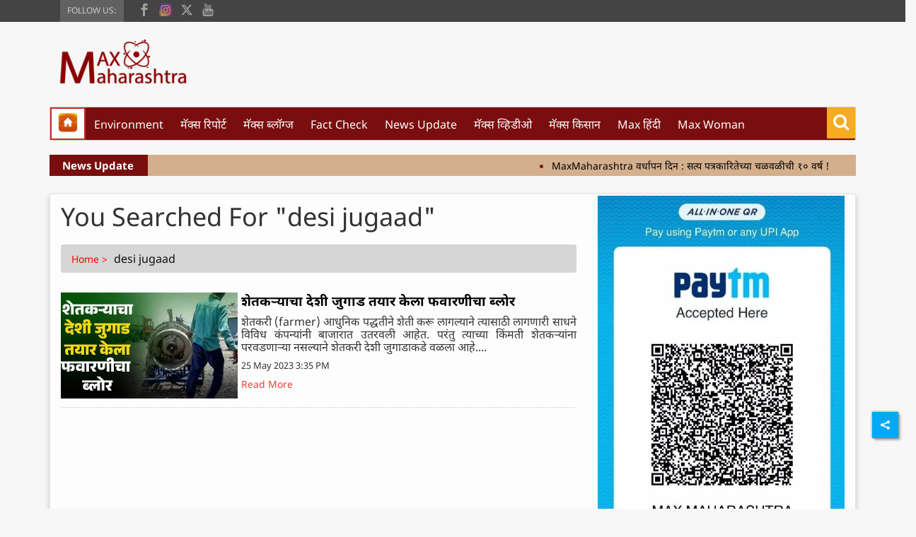

--- FILE ---
content_type: text/html; charset=utf-8
request_url: https://www.maxmaharashtra.com/tags/desi-jugaad
body_size: 62815
content:
<!DOCTYPE html><html lang="mr"><head><title>Read all Latest Updates on and about desi jugaad</title><link rel="icon" href="/images/ico/favicon.ico?v=1" type="image/x-icon"><link rel="shortcut icon" href="/images/ico/favicon.ico?v=1" type="image/x-icon"><meta charset="UTF-8"><meta content="IE=Edge" http-equiv="X-UA-Compatible"><meta name="viewport" content="width=device-width, initial-scale=1.0, maximum-scale=10.0,user-scalable=yes,minimum-scale=1.0"><script type="application/ld+json">   {
    "@context" : "https://schema.org",
    "@type" : "WebSite",
    "name" : "Max Maharashtra",
    "author" : {
      "@type" : "Organization",
      "name" : "Max Maharashtra"
    },
    "keywords" : "latest news of desi jugaad, news about desi jugaad, get updates on desi jugaad",
    "interactivityType" : "mixed",
    "inLanguage" : "",
    "headline" : "Read all Latest Updates on and about desi jugaad",
    "copyrightHolder" : "Max Maharashtra",
    "image" : {
      "@context" : "https://schema.org",
      "@type" : "ImageObject",
      "contentUrl" : "/images/logo.png",
      "height": 900,
      "width" : 1500,
      "url" : "/images/logo.png"
     },
    "url" : "https://www.maxmaharashtra.com/tags/desi-jugaad",
    "publisher" : {
      "@type" : "Organization",
       "name" : "Max Maharashtra",
       "logo" : {
          "@context" : "https://schema.org",
          "@type" : "ImageObject",
          "contentUrl" : "https://www.maxmaharashtra.com/images/logo.png",
          "height": "60",
          "width" : "600",
          "name"  : "Max Maharashtra - Logo",
          "url" : "https://www.maxmaharashtra.com/images/logo.png"
       }
     },
      "mainEntityOfPage": {
           "@type": "WebPage",
           "@id": "https://www.maxmaharashtra.com/tags/desi-jugaad"
        }
  }</script><script type="application/ld+json">   {
    "@context" : "https://schema.org",
    "@type" : "BreadcrumbList",
    "name" : "BreadcrumbList",
    "itemListElement": [{ "@type":"ListItem","position":"1","item":{ "@id":"https://www.maxmaharashtra.com","name":"Home"}},{"@type":"ListItem","position":"2","item":{"@id":"https://www.maxmaharashtra.com/tags/desi-jugaad","@type":"WebPage","name":"desi jugaad"}}]
  }</script><script type="application/ld+json">   {
    "@context" : "https://schema.org",
    "@type" : "Organization",
    "url" : "https://www.maxmaharashtra.com",
    "name" : "Max Maharashtra",
    "sameAs" : ["https://www.facebook.com/MaxMaharashtra","https://www.instagram.com/max_maharashtra","https://twitter.com/maxmaharashtra","https://www.youtube.com/@MaxMaharashtra"], 
    "logo" : {
          "@context" : "https://schema.org",
          "@type" : "ImageObject",
          "contentUrl" : "https://www.maxmaharashtra.com/images/logo.png",
          "height": "60",
          "width" : "600",
          "name"  : "Max Maharashtra - Logo",
          "url" : "https://www.maxmaharashtra.com/images/logo.png"
    }
  }</script><script type="application/ld+json">   {
    "@context" : "https://schema.org",
    "@type" : "SiteNavigationElement",
    "name":["Environment","मॅक्स रिपोर्ट","मॅक्स ब्लॉग्ज","Fact Check","News Update","मॅक्स व्हिडीओ","मॅक्स किसान","Max हिंदी","Max Woman"], "url":["https://www.maxmaharashtra.com/environment","https://www.maxmaharashtra.com/max-reports","https://www.maxmaharashtra.com/max-blog","https://www.maxmaharashtra.com/fact-check","https://www.maxmaharashtra.com/news-update","https://www.maxmaharashtra.com/max-videos","https://www.maxmaharashtra.com/max-kissan","https://hindi.maxmaharashtra.com","https://www.maxwoman.in"]
  }</script><script type="application/ld+json">   {
    "@context" : "https://schema.org",
    "@type" : "WebPage",
    "name" : "Read all Latest Updates on and about desi jugaad",
    "description" : "Get Latest News, Breaking News about desi jugaad. Stay connected to all updated on desi jugaad",
    "keywords" : "latest news of desi jugaad, news about desi jugaad, get updates on desi jugaad",
    "inLanguage" : "en",
    "url" : "https://www.maxmaharashtra.com/tags/desi-jugaad",
    "author" : {
      "@type" : "Person",
      "name" : "Max Maharashtra"
     },
      "speakable": {
          "@context": "https://schema.org",
          "@type": "SpeakableSpecification",
          "xPath": [
              "/html/head/title",
              "/html/head/meta[@name='description']/@content"
          ]
      },
    "publisher" : {
      "@type" : "Organization",
       "name" : "Max Maharashtra",
       "url"  : "https://www.maxmaharashtra.com",
       "sameAs" : ["https://www.facebook.com/MaxMaharashtra","https://www.instagram.com/max_maharashtra","https://twitter.com/maxmaharashtra","https://www.youtube.com/@MaxMaharashtra"],
       "logo" : {
          "@context" : "https://schema.org",
          "@type" : "ImageObject",
          "contentUrl" : "https://www.maxmaharashtra.com/images/logo.png",
          "height": "60",
          "width" : "600"
      }
     }
   }</script><meta name="image" content="/images/logo.png"><meta name="description" content="Get Latest News, Breaking News about desi jugaad. Stay connected to all updated on desi jugaad"><meta name="application-name" content="Max Maharashtra"><meta name="keywords" content="latest news of desi jugaad, news about desi jugaad, get updates on desi jugaad"><link rel="preload" fetchpriority="low" as="image" href="/images/placeholder.jpg"><link rel="preload" as="script" href="/scripts/hocalwirecommlightp1.min.fca3546f.js" crossorigin="anonymous"><link rel="preload" as="script" href="/scripts/hocalwirecommlightp2.min.6e8a4460.js" crossorigin="anonymous"><link rel="preload" as="script" href="/scripts/themeeaglejs.min.753360d5.js" crossorigin="anonymous"><link rel="preload" as="style" href="/styles/themeeaglefile.min.c000cc48.css" crossorigin="anonymous"><meta http-equiv="Content-Language" content="mr"><meta name="google" content="notranslate"><meta name="author" content="Max Maharashtra"><meta name="copyright" content="Max Maharashtra"><meta name="robots" content="follow, index"><meta name="robots" content="max-image-preview:large"><meta name="HandheldFriendly" content="true"><meta name="referrer" content="origin"><meta name="twitter:card" content="summary_large_image"><meta property="og:url" content="https://www.maxmaharashtra.com/tags/desi-jugaad"><meta property="og:locale" content="mr_IN"><meta name="twitter:url" content="https://www.maxmaharashtra.com/tags/desi-jugaad"><meta property="fb:app_id" content="334871984471823"><meta property="og:type" content="website"><meta property="og:title" content="Read all Latest Updates on and about desi jugaad"><meta property="og:description" content="Get Latest News, Breaking News about desi jugaad. Stay connected to all updated on desi jugaad"><meta property="og:image" itemprop="image" content="/images/logo.png"><meta property="og:author"><meta name="twitter:title" content="Read all Latest Updates on and about desi jugaad"><meta name="twitter:description" content="Get Latest News, Breaking News about desi jugaad. Stay connected to all updated on desi jugaad"><meta name="twitter:image" content="/images/logo.png"><meta property="og:image:width" content="1200"><meta property="og:image:height" content="630"><meta property="fb:use_automatic_ad_placement" content="enable=true ad_density=default"><!-- include dnsprefetch--><script>window.dynamicPage ="";
window.support_article_infinite_scroll ="true";
window.similar_news_infinite_scroll ="true";
window.xhrPageLoad ="";
window.isNewsArticlePage ="";</script><script>window.ignoreCoreScripts = "true";
window.exclude_dynamic_links_only =  "";
window.disable_unveil = "";
window.enableTransliteration = "";
window.extra_whatsapp_share_message = "";

window.auto_play_videos_in_view = "";
window.comment_post_as = "";

</script><script>window.load_theme_resource_after_pageLoad = "true"
</script><script>window.single_source_news_url = ""
window.popup_ad_cookie_duration = ""
window.popup_ad_display_duration = ""
window.road_blocker_ad_cookie_duration=""
window.road_blocker_ad_display_duration=""
window.epaperClipRatio="7"
window.scriptLoadDelay=parseInt("1000")
window.scriptLoadDelayExternalScripts=parseInt("")
window.windowLoadedDelay=parseInt("")
window.exclude_common_ga="true"
window.exclude_all_ga=""
window.payment_success_redirect_url = ""
window.refresh_pages_on_interval = {};
window.refresh_pages_on_interval_using_ajax = {};

window.maxAllowCropHeightFactor = ""
window.clipLogo = ""
window.disable_hcomment_email_mandatory = ""
window.disable_hcomment_name_mandatory = ""
window.track_pageview_only_once_infinite =  ""

window.sidekick_ad_cookie_duration = ""
window.sidekick_ad_display_duration = ""
window.sidekick_ad_autostart_duration = ""
window.pushdown_ad_close_duration = ""

window.ignore_webp_supprt_check = ""
window.max_dynamic_links_count = ""

window.use_non_ajax_path_for_mixin =  ""
window.no_show_initial_popup =  ""

window.use_advance_search_as_default = ""
window.locationContentPage = ""
window.showUTMCookie = ""
window.updateXHRCanonicalToSelf = ""
window.makeDynamicXHRPageDirectUrl = ""
window.showPopUpToFillProfileDetails = ""
window.mandatoryProfileCookieDuration = ""</script><script async="" src="https://www.googletagmanager.com/gtag/js?id=G-CYRGNHQPLH"></script><script>var cMap = {"content_url":"/tags/desi-jugaad","page_type":"tags","content_id":"NA","content_type":"listing","create_by_author_name":"NA","create_by_author_id":"NA","title":"NA","published_date":"NA","modification_date":"NA","author_name":"NA","author_url":"NA","author_id":"NA","primary_category_name":"NA","primary_category_id":"NA","secondary_category_name":"NA","secondary_category_id":"NA","word_count":"NA","error_status":"NA"}
window.dataLayer = window.dataLayer || [];
function gtag(){dataLayer.push(arguments);}
gtag('js', new Date());
gtag('config', 'G-CYRGNHQPLH',cMap);</script><script>window.FBCODE = "334871984471823";</script><script>window.COMSCORECODE = "39547594";</script><script>window.insetLinkInCopy = '' || true;
window.insetLinkInCopyLoggedIn = '';
</script><script>window.userDataToBePassedBack = {};</script><script>window.website_readalso_string = "आणखी वाचा -";</script><script>window.externalResourcesVersion = "1";
window.externalResources = "https://pagead2.googlesyndication.com/pagead/js/adsbygoogle.js,https://www.instagram.com/embed.js,https://securepubads.g.doubleclick.net/tag/js/gpt.js,https://platform.twitter.com/widgets.js ,  https://cdn.izooto.com/scripts/96385738366c52a9c8cf27a42a5c385167465a09.js";
window.externalResourcesLength = "5";</script><script>window.Constants = {"url":{"xhrLogin":"/xhr/admin/login/loginUser","xhrLoginOrRegister":"/xhr/admin/login/loginOrRegisterUser","xhrRegister":"/xhr/admin/login/registerUser","xhrVerify":"/xhr/admin/login/verifyUser","xhrVerifyEmail":"/xhr/admin/login/verifyEmail","xhrForgotPassword":"/xhr/admin/login/forgotPassword","xhrResetPassword":"/xhr/admin/login/reset-password","xhrLogout":"/xhr/admin/login/logout","xhrRegenerateEmailCode":"/xhr/admin/login/regenerateEmailCode","xhrRegenerateWhatsAppLink":"/xhr/admin/login/regenerateWhatsAppLink"}};</script><script>window.enable_webp_images = "true";</script><script>window.userDeviceType = "d";</script><script>window.hasIntagram = ""
window.hasTwitter = ""
window.isIOS = ""
window.sendNewsReadState = ""
window.image_quality_percentage = ""
window.enable_js_image_compress = ""
window.local_date_time_format = ""
window.partnerName  = "Max Maharashtra"
window.partnerCopyrightName  = "Max Maharashtra"
window.ignoreInitialDFPIdChange = "";
window.tooltipMobileSidePadding = "";

window.isAdFree = "0";

window.isPremiumContent = "";
window.delaySecThemeScriptsAction = ""
window.delaySecThemeScriptsActionOthers = ""

window.ignore_also_read_image = ""

window.ip_based_login_enabled = ""; 
window.chars_per_min_read = "1000";
window.user_review_content_id = "";
window.user_review_content_id_ugc = "";
window.custom_data_to_be_passed = "";
window.includePartyTownScript = "";
window.open_paymentgate_default_on_checkout ="";
window.adCustomContentName = "";
window.subscriptionPageUrl = "";

window.externalSubscriberLandingUrl = "";
window.partner_coupon_discount_message = "";

window.autoSlideGallery = "";
window.autoSlideGalleryTimeout = "";

window.isContentPageForSubscription = "";


window.refresh_website_in_interval_using_ajax = "/";

window.callValidateIPLoginAlways = "/";

window.ignoreAddingRandonQueryInYoutubeResize = "";

window.convertToNepaliDate = "";

window.articleViewScrollInfiniteOffset = "";

window.road_blocker_ad_delayed_duration = "";
window.popup_ad_delayed_duration = "";
window.adBlockerCookieShowDuration = "";
window.removeValidateCaptchaInRegister = "";
window.partnerOriginalName = "";
</script><!-- -if(typeof data!="undefined" && data['extra_header_tags'] && data['extra_header_tags']['templateData'] && data['extra_header_tags']['templateData']['content']){--><!--     !{data['extra_header_tags']['templateData']['content']}--><!-- -}--><style type="text/css" class="styles">body img,iframe,video{max-width:100%}.hide-scroll{overflow:hidden}img{height:auto}.details-content-story iframe.note-video-clip{width:100%}body,html{-webkit-overflow-scrolling:touch}#content{-webkit-overflow-scrolling:touch}#content{height:100%}#main #content{display:inline}.hide{display:none!important}.soft-hide{display:none}.bg-404{background:url(/images/404.jpg);background-repeat:no-repeat;background-size:100%;background-position:center;background-blend-mode:screen;min-height:400px;text-align:center}.bg-404 .error404-content{background:#fff;padding:20px;font-size:30px;opacity:.8}a img{max-width:100%}.newsSocialIcons li a{color:#fff}.newsSocialIcons li a:hover{text-decoration:none!important}.newsSocialIcons li a i{margin-right:4px}.newsSocialIcons{width:100%;display:inline-block;text-align:right}.newsSocialIcons a{padding:5px;display:inline-block}.hocalwire-cp-authors-social,.newsSocialIcons ul{width:100%;padding-left:0}.hocalwire-cp-authors-social{text-align:left}.newsSocialIcons li{list-style:none!important;width:25px;height:25px;text-decoration:none;font-family:Oswald!important;text-transform:uppercase;background:0 0;opacity:1;line-height:30px;padding:0;margin:0 3px;position:relative}.newsSocialIcons li a{color:#fff;height:21px}.newsSocialIcons li a:hover{text-decoration:none!important}.newsSocialIcons li a i{margin-right:4px}.newsSocialIcons li.facebook,.sticky li.facebook{border:0 solid #314b83;background-color:#4769a5}.newsSocialIcons li.whatsapp,.sticky li.whatsapp{border:0 solid #65bc54;background-color:#65bc54}.newsSocialIcons li.telegram,.sticky li.telegram{border:0 solid #379be5;background-color:#379be5}.newsSocialIcons li.pintrest{border:0;background-color:#d50c22}.newsSocialIcons li.twitter,.sticky li.twitter{border:0 solid #000;background-color:#000}.newsSocialIcons li.googleplus{border:0 solid #ab2b1d;background-color:#bf3727}.newsSocialIcons li.gplus{border:0 solid #ab2b1d;background-color:#bf3727}.newsSocialIcons li.linkedin,.sticky li.linkedin{border:0 solid #278cc0;background-color:#2ba3e1}.newsSocialIcons li.tumblr{border:0 solid #2c3c4c;background-color:#34495e}.newsSocialIcons li.pinterest,.sticky li.printrest{border:0 solid #ae1319;background-color:#cd252b}.newsSocialIcons li.email{border:0 solid #4b3b3b;background-color:#4b3b3b}.newsSocialIcons li.mail,.sticky li.mail{border:0 solid #18ae91;background-color:#1abc9c}.sticky li.email,.sticky li.mail{border:0 solid #4b3b3b;background-color:#4b3b3b}.newsSocialIcons li.print{border:0 solid #000;background-color:#000}.sticky li.print{border:0 solid #000;background-color:#000}.newsSocialIcons li.youtube{border:0 solid #e62117;background-color:#e62117}.newsSocialIcons li.insta{border:0 solid #0526c5;background-color:#0526c5}.newsSocialIcons li img{vertical-align:top}.newsSocialIcons ul{border-radius:3px;padding:5px;z-index:10;float:left;clear:both}.newsSocialIcons.right-navigation ul li+li{display:none;float:left;border-radius:30px;padding-top:2px}.newsSocialIcons li{float:left;border-radius:30px}.listing-social-share .newsSocialIcons li{border-radius:30px!important}.margin-top10{margin-top:10px}.sticky-container{position:fixed;top:40%;z-index:11111111111}.sticky-container ul li p{padding:5px}.sticky li.facebook{border:0 solid #314b83;background-color:#4769a5}.sticky li.twitter{border:0 solid #000;background-color:#000}.sticky li.googleplus{border:0 solid #ab2b1d;background-color:#bf3727}.sticky li.gplus{border:0 solid #ab2b1d;background-color:#bf3727}.sticky li.linkedin{border:0 solid #278cc0;background-color:#2ba3e1}.sticky li.tumblr{border:0 solid #2c3c4c;background-color:#34495e}.sticky li.pinterest{border:0 solid #ae1319;background-color:#cd252b}.sticky li.mail{border:0 solid #18ae91;background-color:#1abc9c}.sticky li.youtube{border:0 solid #e62117;background-color:#e62117}.sticky-container .fab{background:#03a9f4;width:37px;height:37px;text-align:center;color:#fff;box-shadow:0 0 3px rgba(0,0,0,.5),3px 3px 3px rgba(0,0,0,.25);position:fixed;right:1/4 * 3 * 64px;font-size:2.6667em;display:inline-block;cursor:default;bottom:100px;right:10px;z-index:10;box-sizing:border-box;padding:0 8px}.sticky-container .fab .not-logged-in img{vertical-align:top}.sticky-container .fab .logged-in img{vertical-align:top}.sticky-container .fab.child{right:(64px - 1 / 3 * 2 * 64px)/2 + 1/4 * 3 * 64px;width:1/3 * 2 * 64px;height:1/3 * 2 * 64px;display:none;opacity:0;font-size:2em}.sticky .fab img{height:auto;width:auto}.backdrop{position:fixed;top:0;left:0;width:100%;height:100%;background:#ececec;opacity:.3;display:none}#masterfab img{margin:auto;display:block;height:auto}#masterfab{padding:10px;max-width:38px;box-sizing:border-box}.details-content-story{overflow:hidden;display:inherit}.cd-top{cursor:pointer;position:fixed;bottom:100px;left:10px;width:35px;height:35px;background-color:#434343;box-shadow:0 0 10px rgba(0,0,0,.05);overflow:hidden;text-indent:100%;white-space:nowrap;background:rgba(232,98,86,.8) url(/images/cd-top-arrow.svg) no-repeat center 50%;visibility:hidden;opacity:0;-webkit-transition:opacity .3s 0s,visibility 0s .3s;-moz-transition:opacity .3s 0s,visibility 0s .3s;transition:opacity .3s 0s,visibility 0s .3s}.cd-top.cd-fade-out,.cd-top.cd-is-visible,.no-touch .cd-top:hover{-webkit-transition:opacity .3s 0s,visibility 0s 0s;-moz-transition:opacity .3s 0s,visibility 0s 0s;transition:opacity .3s 0s,visibility 0s 0s}.cd-top.cd-is-visible{visibility:visible;opacity:1;z-index:9999}.cd-top.cd-fade-out{opacity:.5}@-webkit-keyframes placeHolderShimmer{0%{background-position:-468px 0}100%{background-position:468px 0}}@keyframes placeHolderShimmer{0%{background-position:-468px 0}100%{background-position:468px 0}}.mixin-loader-wrapper{background-color:#e9eaed;color:#141823;padding:5px;border:1px solid #ccc;margin:0 auto 1em}.mixin-loader-item{background:#fff;border:1px solid;border-color:#e5e6e9 #dfe0e4 #d0d1d5;border-radius:3px;padding:12px;margin:0 auto}.placeholder_top{background:#fff;padding:5px;display:inline-block}.mixin-placeholder-details-wrapper{z-index:99;left:30%;display:inline-block;top:50px;color:#000;background:#0f0f0f;color:#fff;padding:10px}.placeholder_top .animated-background{-webkit-animation-duration:1s;animation-duration:1s;-webkit-animation-fill-mode:forwards;animation-fill-mode:forwards;-webkit-animation-iteration-count:infinite;animation-iteration-count:infinite;-webkit-animation-name:placeHolderShimmer;animation-name:placeHolderShimmer;-webkit-animation-timing-function:linear;animation-timing-function:linear;background:#f6f7f8;background:#eee;background:-webkit-gradient(linear,left top,right top,color-stop(8%,#eee),color-stop(18%,#ddd),color-stop(33%,#eee));background:-webkit-linear-gradient(left,#eee 8%,#ddd 18%,#eee 33%);background:linear-gradient(to right,#eee 8%,#ddd 18%,#eee 33%);-webkit-background-size:800px 104px;background-size:800px 104px}.hocal_col{width:100%;padding-top:5px;padding-bottom:5px}.padding_10{padding:10%}.padding_20{padding:20%}.placeholder_top .img.small{height:60px;max-width:80px}.placeholder_top .img.medium{height:150px;max-width:250px}.placeholder_top .img.big{height:300px;max-width:500px}.placeholder_top .img.supper-big{height:450px;max-width:750px}.content{margin-bottom:10px}.placeholder_top .content.small{height:10px;padding-left:5px;padding-right:5px}.placeholder_top .content.medium{height:20px;padding-left:10px;padding-right:10px}.placeholder_top .content.large{height:30px;padding-left:15px;padding-right:15px}.hocal_col_12{width:100%}.hocal_col_9{width:75%}.hocal_col_8{width:60%}.hocal_col_6{width:50%}.hocal_col_4{width:33%}.hocal_col_3{width:25%}.hocal_row{display:block}.hocal_col{display:block;float:left;position:relative}.placeholder_top .play{display:block;width:0;height:0;border-top:$size solid transparent;border-bottom:$size solid transparent;border-left:($size*$ratio) solid $foreground;margin:($size * 2) auto $size auto;position:relative;z-index:1;transition:all $transition-time;-webkit-transition:all $transition-time;-moz-transition:all $transition-time;left:($size*.2)}.placeholder_top .play:before{content:'';position:absolute;top:-75px;left:-115px;bottom:-75px;right:-35px;border-radius:50%;z-index:2;transition:all .3s;-webkit-transition:all .3s;-moz-transition:all .3s}.placeholder_top .play:after{content:'';opacity:0;transition:opacity .6s;-webkit-transition:opacity .6s;-moz-transition:opacity .6s}.details-content-story .inside_editor_caption.float-left,.details-content-story img.float-left{padding-right:10px;padding-bottom:10px;float:left;left:0}.details-content-story .inside_editor_caption.float-right,.details-content-story img.float-right{padding-left:10px;padding-bottom:10px;float:right;right:0}.details-content-story .image_caption{background:0 0}.details-content-story div,.details-content-story p{margin-bottom:15px!important;line-height:1.4;margin:0 auto}.details-content-story div.pasted-from-word-wrapper{margin-bottom:0!important}.details-content-story div.inside_editor_caption{display:none}.details-content-story .inside_editor_caption.edited-info{display:block}.details-content-story img{max-width:100%}.details-content-story .inside_editor_caption.float-left{margin-top:10px}.details-content-story .inside_editor_caption.float-right{margin-top:10px}.details-content-story img.float-none{margin:auto;float:none}.details-content-story .inside_editor_caption{font-size:16px;padding:2px;text-align:center;bottom:-20px;width:100%}.details-content-story .image-and-caption-wrapper{position:relative;margin-bottom:20px}.image-and-caption-wrapper{max-width:100%!important}.details-content-story .image-and-caption-wrapper.float-left{float:left;padding-right:10px;padding-bottom:10px}.details-content-story .image-and-caption-wrapper.float-right{float:right;padding-left:10px;padding-bottom:10px}.details-content-story .image-and-caption-wrapper.float-none{float:none;display:block;clear:both;left:0!important;margin:0 auto}.details-content-story .image-and-caption-wrapper.float-none img{display:block}.details-content-story .hide-on-web{display:none!important}.hide-on-web{display:none!important}.details-content-story .template-wrapper{padding:2px;width:100%}.details-content-story .template-wrapper .delete-lists-wrapper button{display:none}.details-content-story .template-wrapper .action-btn-wrapper{display:none}.details-content-story .list-item-heading{font-size:18px;margin-bottom:20px}.details-content-story li.list-item{margin-bottom:20px}.details-content-story .action-btn-wrapper span{padding:5px;margin:2px;background:#ccc}.details-content-story .template-wrapper{padding:2px;width:100%}.details-content-story .template-wrapper .delete-lists-wrapper{float:right;margin-top:10px}.details-content-story .template-wrapper .delete-lists-wrapper button{padding:10px;margin-right:10px;margin-top:-5px}.details-content-story .template-wrapper li.list-item{width:100%}.details-content-story .template-wrapper .action-btn-wrapper{float:left;margin-right:20px}.details-content-story .list-items-wrapper li{border:none!important}.details-content-story .list-items-wrapper.unordered-list ul{list-style-type:square}.modal_wrapper_frame{position:fixed;width:100%;top:0;height:100%;background:rgba(0,0,0,.7);opacity:1;z-index:9999999999}.modal_wrapper_frame #modal-content{position:absolute;left:20%;top:20%;right:20%;bottom:20%;border:1px solid #ccc;background:#fff}.modal_wrapper_frame .cross-btn{right:10px;top:10px;position:absolute;font-size:20px;cursor:pointer;padding:5px;z-index:9999}.modal_wrapper_frame iframe{width:100%;height:100%}.hocal_hide_on_desktop{display:none!important}.hocal_hide_on_mobile{display:block!important}.placeholder_top{width:100%}.placeholder_top .hocal_col{padding:5px;box-sizing:border-box}.also-read-media{display:none}.also-read-media-wrap{display:none}@media screen and (max-width:767px){.bg-404 .error404-content{background:#fff;padding:10px;font-size:20px}.hocal_hide_on_mobile{display:none!important}.hocal_hide_on_desktop{display:block!important}.modal_wrapper_frame #modal-content{left:2%;top:2%;right:2%;bottom:2%}.details-content-story .image-and-caption-wrapper.float-left,.details-content-story .image-and-caption-wrapper.float-right{display:inline;max-width:100%!important;float:none!important;padding:0!important}.details-content-story .inside_editor_caption.float-right,.details-content-story img.float-right{display:inline;max-width:100%!important;float:none!important;padding:0!important}.details-content-story .inside_editor_caption.float-left,.details-content-story img.float-left{display:inline;max-width:100%!important;float:none!important;padding:0!important}}#comments iframe{width:100%!important}#bottom_snackbar{width:30%;position:fixed;z-index:1;bottom:0;z-index:999999999999999999999999999999999999999999999999999999999999999999999;left:70%;background:#333}#bottom_snackbar .close-btn{position:absolute;right:3px;top:3px;padding:1px 8px;cursor:pointer;z-index:9999999999;font-size:20px;color:#fff}#bottom_snackbar.right{left:70%}#bottom_snackbar.left{left:0}#bottom_snackbar.center{left:35%}.bottom_snackbar_content{background:#0582e2}@media screen and (max-width:767px){#bottom_snackbar{width:100%}#bottom_snackbar,#bottom_snackbar.center,#bottom_snackbar.left,#bottom_snackbar.right{left:0}}.login-btn-in-message{color:#00f;text-decoration:underline;cursor:pointer;font-size:16px}.show-pass-wrap{float:right}#news_buzz_updates .buzz-timeline-wrapper{background:#f7f8f9}.buzz-timeline-wrapper .load-more-update-wrapper{text-align:center;cursor:pointer;width:100%}.buzz-timeline-wrapper .load-more-update-wrapper a{background:red;color:#fff;padding:4px 25px;display:inline-block;margin-bottom:10px}.buzz-timeline-wrapper .timeline{position:relative;max-width:1200px;margin:0 auto}.buzz-timeline-wrapper .timeline::after{content:'';position:absolute;width:6px;background-color:#c5c5c5;top:0;bottom:0;left:10%;margin-left:-3px}.buzz-timeline-wrapper .buzz-container{padding:10px 40px;position:relative;background-color:inherit;width:90%;list-style:none;box-sizing:border-box}.buzz-timeline-wrapper .buzz-container::after{content:'';position:absolute;width:25px;height:25px;right:-17px;background-color:#fff;border:4px solid #c5c5c5;top:15px;border-radius:50%;z-index:1}.buzz-timeline-wrapper .left{left:0}.buzz-timeline-wrapper .right{left:10%;text-align:right!important;float:none!important;margin-left:0!important}.buzz-timeline-wrapper .left::before{content:" ";height:0;position:absolute;top:22px;width:0;z-index:1;right:30px;border:medium solid #fff;border-width:10px 0 10px 10px;border-color:transparent transparent transparent #fff}.buzz-timeline-wrapper .right::before{content:" ";height:0;position:absolute;top:22px;width:0;z-index:1;left:30px;border:medium solid #fff;border-width:10px 10px 10px 0;border-color:transparent #fff transparent transparent}.buzz-timeline-wrapper .right::after{left:-13px}.buzz-timeline-wrapper .buzz_date{font-size:12px;color:#666}.buzz-timeline-wrapper .content{padding:10px 15px;background-color:#fff;position:relative;border-radius:6px;text-align:left}.buzz-timeline-wrapper .list_image{width:25%}.buzz-timeline-wrapper h2{margin-bottom:0!important;font-size:16px;margin-top:0;background:#fff;font-weight:400}.buzz_story{font-size:15px}.buzz-timeline-wrapper .buzz-image{float:left;margin-right:10px;max-width:50%}.buzz-timeline-wrapper .image-and-caption-wrapper{text-align:center;position:relative;display:inline-block;float:none!important;width:100%!important}.buzz-timeline-wrapper .image-and-caption-wrapper img{max-height:400px;width:auto!important;float:none!important}.buzz-timeline-wrapper .image_caption{background:#fff!important}.buzz-parent-wrapper .news_updates_heading{text-align:center}.buzz-parent-wrapper .news_updates_heading a{border-bottom:2px solid #ccc;padding-left:10px;padding-right:10px}@media screen and (max-width:600px){.buzz-timeline-wrapper .buzz-image{float:none;margin-right:0;max-width:1000%}.buzz-timeline-wrapper .list_image{width:100%}.buzz-timeline-wrapper .timeline::after{left:31px}.buzz-timeline-wrapper .buzz-container{width:100%;padding-left:70px;padding-right:25px}.buzz-timeline-wrapper .buzz-container::before{left:60px;border:medium solid #fff;border-width:10px 10px 10px 0;border-color:transparent #fff transparent transparent}.buzz-timeline-wrapper .left::after,.buzz-timeline-wrapper .right::after{left:17px}.buzz-timeline-wrapper .right{left:0}.buzz-timeline-wrapper .timeline::after{background-color:transparent}.buzz-timeline-wrapper .buzz-container{padding-left:10px;padding-right:10px}.buzz-timeline-wrapper .buzz-container::after{background-color:transparent;border:0 solid #c5c5c5}.buzz-timeline-wrapper .content{box-shadow:0 4px 8px 0 rgba(0,0,0,.2);transition:.3s}.buzz-timeline-wrapper .right::before{display:none}#news_buzz_updates .buzz-timeline-wrapper{background:#fff}.buzz-timeline-wrapper .timeline{padding:0}}.nextpage.divider{display:none;font-size:24px;text-align:center;width:75%;margin:40px auto}.nextpage.divider span{display:table-cell;position:relative}.nextpage.divider span:first-child,.nextpage.divider span:last-child{width:50%;top:13px;-moz-background-size:100% 2px;background-size:100% 2px;background-position:0 0,0 100%;background-repeat:no-repeat}.nextpage.divider span:first-child{background-image:-webkit-gradient(linear,0 0,0 100%,from(transparent),to(#000));background-image:-webkit-linear-gradient(180deg,transparent,#000);background-image:-moz-linear-gradient(180deg,transparent,#000);background-image:-o-linear-gradient(180deg,transparent,#000);background-image:linear-gradient(90deg,transparent,#000)}.nextpage.divider span:nth-child(2){color:#000;padding:0 5px;width:auto;white-space:nowrap}.nextpage.divider span:last-child{background-image:-webkit-gradient(linear,0 0,0 100%,from(#000),to(transparent));background-image:-webkit-linear-gradient(180deg,#000,transparent);background-image:-moz-linear-gradient(180deg,#000,transparent);background-image:-o-linear-gradient(180deg,#000,transparent);background-image:linear-gradient(90deg,#000,transparent)}.next-page-loader h2{color:#000;margin:0;font:.8em verdana;margin-top:20px;text-transform:uppercase;letter-spacing:.1em}.next-page-loader span{display:inline-block;vertical-align:middle;width:.6em;height:.6em;margin:.19em;background:#222;border-radius:.6em;animation:loading 1s infinite alternate}.next-page-loader span:nth-of-type(2){background:#222;animation-delay:.2s}.next-page-loader span:nth-of-type(3){background:#222;animation-delay:.4s}.next-page-loader span:nth-of-type(4){background:#222;animation-delay:.6s}.next-page-loader span:nth-of-type(5){background:#222;animation-delay:.8s}.next-page-loader span:nth-of-type(6){background:#222;animation-delay:1s}.next-page-loader span:nth-of-type(7){background:#222;animation-delay:1.2s}.pagi_wrap{width:100%;position:relative;position:relative}.pagi_wrap ul{margin:auto;display:block;text-align:center;width:100%;position:relative}.pagi_wrap ul li{display:inline-block;margin:0 15px;text-align:center;position:relative}.pagi_wrap ul li.active a{cursor:default}.pagi_wrap ul li span{color:#333;vertical-align:middle;display:inline-block;font-size:20px;line-height:45px;width:45px;height:45px;background:#dfebf9;text-align:center;border-radius:50%}.pagi_wrap ul li.active span{background:#ccc}.hocalwire-cp-authors-social,.newsSocialIcons ul{width:100%;padding-left:0}.hocalwire-cp-authors-social{text-align:center}.hocalwire-cp-authors-social li{width:20px;height:20px;padding:4px;margin:5px;display:inline-block}.hocalwire-cp-authors-social li:first-child{margin-left:0}.hocalwire-cp-authors-social li a{height:20px;position:relative;display:block}.hocalwire-cp-authors-social li.facebook,.hocalwire-cp-authors-social1 li.facebook{border:0 solid #314b83;background-color:#4769a5}.hocalwire-cp-authors-social li.twitter,.hocalwire-cp-authors-social1 li.twitter{border:0 solid #000;background-color:#000}.hocalwire-cp-authors-social li.googleplus,.hocalwire-cp-authors-social1 li.googleplus{border:0 solid #ab2b1d;background-color:#bf3727}.hocalwire-cp-authors-social li.gplus,.hocalwire-cp-authors-social1 li.gplus{border:0 solid #ab2b1d;background-color:#bf3727}.hocalwire-cp-authors-social li.linkedin,.hocalwire-cp-authors-social1 li.linkedin{border:0 solid #278cc0;background-color:#2ba3e1}.hocalwire-cp-authors-social li.dark{background-color:#ccc!important}.insert-more-buzz-here{display:inline-block;position:relative;width:100%}@keyframes loading{0%{opacity:0}100%{opacity:1}}#details-bottom-element-for-infinite-scroll{text-align:center}#state-selection{display:none}.details-content-story blockquote{width:100%;text-align:center}.details-content-story iframe{display:block;margin:0 auto;max-width:100%}.details-content-story video{width:100%;max-height:450px}.details-content-story video.hocal-uploaded-video.audio-file{max-height:70px}twitter-widget{margin:0 auto}.epaper-datepicker-img{display:inline-block;max-width:20px;position:absolute;top:10px;left:10px}.inline-block{position:relative}#epaper-datepicker{padding-left:30px}.track-on-infinite-scroll-view{min-height:1px}.cd-top{right:10px;left:auto}.buzz-timeline-wrapper .load-more-update-wrapper a.next-page-live-update,.buzz-timeline-wrapper .load-more-update-wrapper a.prev-page-live-update,.next-page-live-update,.prev-page-live-update{float:right;margin-left:10px;margin-right:10px;margin-top:20px;background:0 0;color:#000}.view-all-updates-xhr-wrap{display:block;width:100%;margin-top:20px;margin-bottom:20px;text-align:center}.view-all-updates-xhr-wrap a{background:#000!important;color:#fff!important;padding:10px 20px}.blog-share-socials-light{text-align:right}.blog-share-socials-light li{display:inline-block;position:relative;max-width:25px;margin:0 6px;border-radius:10px;text-align:right;padding:5px;box-sizing:border-box}.no-more-updates{text-align:center;color:#000;background:#cfcfcf;font-size:23px;padding:40px;margin-bottom:20px}.news-updates-pagination{width:100%;text-align:center;margin-top:20px;margin-bottom:20px;display:inline-block}.news-updates-pagination a{padding:10px;background:#000;margin:5px;color:#fff}.buzz-list-wrapper h2{padding-left:0;clear:none}.buzz-list-wrapper .latest_item h2 a{color:#000;font-size:18px;font-weight:700}.buzz-list-wrapper p{line-height:1.5}.hocalwire-editor-list li p{display:inline}.buzz-list-wrapper ul.hocalwire-editor-list li,.details-content-story ul li,.details-content-story ul.hocalwire-editor-list li{display:block!important;margin-bottom:15px}.buzz-list-wrapper ul.hocalwire-editor-list li:before,.details-content-story ul li::before,.details-content-story ul.hocalwire-editor-list li::before,.hocal_short_desc li::before{content:"\2022";color:#000;font-weight:700;display:inline-block;width:25px;margin-left:0;font-size:30px;vertical-align:sub}.details-content-story table{width:100%;margin-bottom:10px;margin-top:10px;display:block;overflow-x:scroll;border-spacing:0;border-collapse:collapse}.details-content-story table td,.details-content-story table th,.details-content-story table tr{border:1px solid #000;padding:5px;text-align:left;font-size:14px}.details-content-story table thead{background:#eaeaea}.details-content-story .h-embed-wrapper .twitter-tweet,.details-content-story .h-embed-wrapper>div{margin-left:auto;margin-right:auto}.fluid-width-video-wrapper{padding-top:0!important;display:inline-block;height:500px}.fluid-width-video-wrapper embed,.fluid-width-video-wrapper object{max-height:500px}.single-post-title{text-transform:inherit}.subscription-btn-on-login{display:none}#left-ad-full-screen{position:fixed;height:80%;top:20%;width:140px;left:10px}#right-ad-full-screen{position:fixed;height:80%;top:20%;width:140px;right:10px}.pasted-from-word-wrapper>div{margin-bottom:15px}iframe.instagram-media{margin:0 auto!important;width:100%!important;position:relative!important}.scroll div{display:inline-block}.loop-nav.pag-nav{background:#fff}.pag-nav{font-size:12px;line-height:20px;font-weight:700;text-align:center}.loop-nav{border-top:0 solid #ddd}.loop-nav-inner{border-top:1px solid #fff;padding:20px 0}.wp-pagenavi{clear:both}.pagenavi span{text-decoration:none;border:1px solid #bfbfbf;padding:3px 5px;margin:2px}.pag-nav a,.pag-nav span{color:#555;margin:0 4px 4px;border:1px solid #ccc;-webkit-border-radius:3px;border-radius:3px;display:inline-block;padding:4px 8px;background-color:#e7e7e7;background-image:-ms-linear-gradient(top,#eee,#e7e7e7);background-image:-moz-linear-gradient(top,#eee,#e7e7e7);background-image:-o-linear-gradient(top,#eee,#e7e7e7);background-image:-webkit-gradient(linear,left top,left bottom,from(#eee),to(#e7e7e7));background-image:-webkit-linear-gradient(top,#eee,#e7e7e7);background-image:linear-gradient(top,#eee,#e7e7e7);-webkit-box-shadow:inset 0 1px 0 #fff,0 1px 1px rgba(0,0,0,.1);box-shadow:inset 0 1px 0 #fff,0 1px 1px rgba(0,0,0,.1)}.pag-nav span{color:#999}.pag-nav .current{background:#f7f7f7;border:1px solid #bbb;-webkit-box-shadow:inset 0 1px 5px rgba(0,0,0,.25),0 1px 0 #fff;box-shadow:inset 0 1px 5px rgba(0,0,0,.25),0 1px 0 #fff}.pag-nav span{color:#999}.wp-pagenavi a:hover,.wp-pagenavi span.current{border-color:#000}.wp-pagenavi span.current{font-weight:700}.hocal-draggable iframe.note-video-clip{width:100%}.hocal-draggable iframe,.hocal-draggable video{text-align:center}.details-content-story ol,ol.hocalwire-editor-list{counter-reset:num_cntr;padding-left:35px}.details-content-story ol li,ol.hocalwire-editor-list li{counter-increment:num_cntr;position:relative;margin-bottom:10px}.blog-share-socials-light li,.buzz-list-wrapper .listing-items li,.sticky-container ul{list-style:none!important}.blog-share-socials-light li::before,.buzz-list-wrapper .listing-items li::before,.sticky-container ul{content:''}.sticky-container .fab img{padding:2px;margin-top:-10px}.native-fb-wrap.facebook{display:inline-block;float:left;margin-top:8px;margin-right:10px}.amp-flying-carpet-wrapper{overflow:hidden}.amp-flying-carpet-text-border{background:#000;color:#fff;padding:.25em}.amp-fx-flying-carpet{height:300px;overflow:hidden;position:relative}.amp-fx-flying-carpet-clip{position:absolute;top:0;left:0;width:100%;height:100%;border:0;margin:0;padding:0;clip:rect(0,auto,auto,0);-webkit-clip-path:polygon(0 0,100% 0,100% 100%,0 100%);clip-path:polygon(0 0,100% 0,100% 100%,0 100%)}.amp-fx-flying-carpet-container{position:fixed;top:0;width:100%;height:100%;-webkit-transform:translateZ(0);display:-webkit-box;display:-ms-flexbox;display:flex;-webkit-box-orient:vertical;-webkit-box-direction:normal;-ms-flex-direction:column;flex-direction:column;-webkit-box-align:center;-ms-flex-align:center;align-items:center;-webkit-box-pack:center;-ms-flex-pack:center;justify-content:center;max-width:320px;margin-top:120px}.dfp-ad{height:600px;width:300px;background:0 0;text-align:center;vertical-align:middle;display:table-cell;position:relative}.dfp-ad-container{position:absolute}.in-image-ad-wrap{position:absolute;bottom:0;width:100%;overflow:hidden;background:rgba(255,255,255,.5)}.in-image-ad-wrap .close-btn-in-img{display:inline-block;position:absolute;right:0;top:0;cursor:pointer}.in-image-ad-wrap .ad-content{width:100%;overflow-x:scroll}.in-image-ad-wrap .ad-content>div{margin:0 auto}.common-ad-block{margin:10px}.common-ad-block-pd{padding:10px}.popup-ad-content-wrap,.roadblocker-content-wrap{position:fixed;top:0;left:0;height:100%;width:100%;z-index:9999999}.popup-ad-content-wrap .popup-overlay-bg,.roadblocker-content-wrap .popup-overlay-bg{background:rgba(0,0,0,.5);width:100%;position:fixed;top:0;left:0;z-index:1;height:100%}.roadblocker-content-wrap .popup-overlay-bg{background:#fff}.popup-ad-content-wrap .popup-content-container,.roadblocker-content-wrap .popup-content-container{display:inline-block;width:100%;margin:0 auto;text-align:center;height:100%;position:absolute;z-index:99}.popup-ad-content-wrap .popup-content-container .center-content,.roadblocker-content-wrap .popup-content-container .center-content{position:relative;margin-top:120px}.popup-ad-content-wrap .popup-content-container .center-content .content-box,.roadblocker-content-wrap .popup-content-container .center-content .content-box{display:inline-block}.popup-ad-content-wrap .popup-content-container .center-content .content-box{max-height:550px;overflow:auto;max-width:80%}.popup-ad-content-wrap .popup-content-container .center-content .close-btn-popup,.roadblocker-content-wrap .popup-content-container .center-content .close-btn-popup{display:inline-block;position:absolute;top:0;background:#fff;color:#000!important;padding:5px 10px;cursor:pointer}.roadblocker-content-wrap .popup-content-container .close-btn-popup{position:absolute;top:10px;right:10px;background:rgba(0,0,0,.5)!important;padding:10px;color:#fff!important;cursor:pointer;z-index:999}.roadblocker-content-wrap .popup-content-container .road-blocker-timer{position:absolute;top:10px;right:48px;padding:10px;color:#000;font-size:1.3rem;cursor:pointer;z-index:999}.inline-heading-ad{display:inline-block;margin-left:10px}pre{max-width:100%;display:inline-block;position:relative;width:100%;white-space:pre-wrap;white-space:-moz-pre-wrap;white-space:-pre-wrap;white-space:-o-pre-wrap;word-wrap:break-word}.from-paytm-app .hide-for-paytm{display:none}.from-paytm-app .at-share-dock{display:none!important}@media all and (max-width:800px){.amp-fx-flying-carpet-container{margin-top:55px}.popup-ad-content-wrap .popup-content-container .center-content{margin-top:60px}.epaper_listing .hocalwire-col-md-3{width:100%!important;float:none!important}.epaper_listing{display:inline}.pagi_wrap ul li{margin:0 5px}.pagi_wrap ul li span{line-height:35px;width:35px;height:35px}#left-ad-full-screen{display:none}#right-ad-full-screen{display:none}.fluid-width-video-wrapper{height:300px}.fluid-width-video-wrapper embed,.fluid-width-video-wrapper object{max-height:300px}.epaper-filter-item .selectpicker{width:120px;font-size:12px}.epaper-filter-item #epaper-datepicker{width:125px;margin-left:-22px;padding-left:20px}.epaper-datepicker-img{display:inline-block;max-width:16px;position:absolute;top:7px;left:-14px}}@media all and (max-width:500px){.hocal_col_4{width:100%}.hocal_col_3{width:100%}.placeholder_top .img.medium{max-width:100%}}.common-user-pages .page_heading{text-align:center;font-size:25px;padding:5px 30px}.common-user-pages .form-links{min-height:20px}.ad_unit_wrapper_main{background:#f1f1f1;padding:0 5px 5px 5px;border:1px solid #ccc;margin:10px 0}.ad_unit_wrapper_main .ad_unit_label{text-align:center;font-size:12px}.read-this-also-wrap{padding:5px 0;margin:5px 0}.read-this-also-wrap .read-this-also{font-weight:700;color:#222}.dark .read-this-also-wrap .read-this-also{color:#908b8b}.read-this-also-wrap a{color:red}.read-this-also-wrap a:hover{color:#222}.desktop-only-embed,.mobile-only-embed,.tab-only-embed{display:none}.facebook-responsive iframe{width:auto}@media screen and (min-width:1025px){.desktop-only-embed{display:block}.facebook-responsive{overflow:hidden;padding-bottom:56.25%;position:relative;height:0}.facebook-responsive iframe{left:0;top:0;right:0;height:100%;width:100%;position:absolute;width:auto}}@media screen and (min-width:768px) and (max-width:1024px){.tab-only-embed{display:block}.facebook-responsive{overflow:hidden;padding-bottom:56.25%;position:relative;height:0}.facebook-responsive iframe{left:0;top:0;right:0;height:100%;width:100%;position:absolute;width:auto}}@media screen and (max-width:767px){.mobile-only-embed{display:block}}@media print{.ind-social-wrapper{display:none}}.buzz-timeline-wrapper .load-more-update-wrapper a.next-page-live-update,.buzz-timeline-wrapper .load-more-update-wrapper a.prev-page-live-update,.load-more-update-wrapper .next-page-live-update,.load-more-update-wrapper .prev-page-live-update{padding:0 7px;background:red;color:#fff;width:25px}.annotation-tooltip-parent sup{color:red;display:inline-block}.tooltip-wall{position:fixed;width:300px;z-index:9999;height:100%;background:#000;color:#fff;display:none;top:20%;right:0;background:0 0}.tooltip-wall .tooltip-popup-title{font-size:1.5rem;font-weight:700}.tooltip-wall .tooltip-wall-wrap{margin:10px;display:inline-block;position:fixed;height:auto;background-color:#f4f4f4;color:#000;padding:20px;border-radius:5px;box-shadow:1px 3px 4px 1px #c4c4c4}.tooltip-wall .tooltip-wall-wrap:after{content:' ';position:absolute;width:0;height:0;left:-27px;right:auto;top:20px;bottom:auto;border:12px solid;border-color:#f4f4f4 #f4f4f4 transparent transparent;width:0;height:0;border-top:20px solid transparent;border-bottom:20px solid transparent;border-right:20px solid #f4f4f4}.tooltip-popup-wrap{font-size:14px;line-height:20px;color:#333;padding:1px;background-color:#fff;border:1px solid #ccc;border:1px solid rgba(0,0,0,.2);-webkit-border-radius:6px;-moz-border-radius:6px;border-radius:6px;-webkit-box-shadow:0 5px 10px rgba(0,0,0,.2);-moz-box-shadow:0 5px 10px rgba(0,0,0,.2);box-shadow:0 5px 10px rgba(0,0,0,.2);-webkit-background-clip:padding-box;-moz-background-clip:padding;background-clip:padding-box;max-width:480px;width:90%;position:absolute;z-index:9}.tooltip-popup-wrap .tooltip-popup-header{padding:2px 14px;margin:0;min-height:30px;font-size:14px;font-weight:400;line-height:18px;background-color:#f7f7f7;border-bottom:1px solid #ebebeb;-webkit-border-radius:5px 5px 0 0;-moz-border-radius:5px 5px 0 0;border-radius:5px 5px 0 0;position:relative}.tooltip-popup-wrap .tooltip-popup-header .tooltip-popup-title,.tooltip-wall-wrap .tooltip-popup-header .tooltip-popup-title{margin-right:20px;max-width:100%;box-sizing:border-box;position:relative;display:block;font-size:16px}.tooltip-popup-wrap .tooltip-popup-header .tooltip-popup-close,.tooltip-wall-wrap .tooltip-popup-header .tooltip-popup-close{position:absolute;right:10px;top:3px}.tooltip-popup-wrap .tooltip-popup-header .tooltip-popup-close label{font-size:18px}.tooltip-popup-wrap .tooltip-popup-content{position:relative;padding:10px 10px;overflow:hidden;text-align:left;word-wrap:break-word;font-size:14px;display:block}.tooltip-inputbtn{display:none}.tooltip-inputbtn+label>.tooltip-popup-wrap{display:none;min-width:300px}.tooltip-inputbtn+label{display:inline;position:relative;padding:2px 4px;cursor:pointer}.tooltip-inputbtn:checked+label>.tooltip-popup-wrap{position:absolute;top:24px;left:0;z-index:100}.tooltip-popup-header{display:block}.tooltip-inputbtn+label>.tooltip-popup-wrap span{color:#000!important}.mixin-debug-mode-wrap{position:relative;width:100%;height:100%}.mixin-debug-mode-wrap .mixin-debug-mode-element{position:absolute;top:0;right:0;width:100%;height:100%;background:rgba(0,0,0,.8);z-index:999999999999999999}.mixin-debug-mode-wrap .mixin-debug-mode-element .text{color:#fff;font-size:20px;position:absolute;top:50%;left:50%;transform:translate(-50%,-50%);word-break:break-all;line-height:1.1}.story-highlight-block{border:1px solid #ccc;border-radius:5px}.story-highlight-block .story-highlight-block-heading{padding:1px 15px;background:#efefef;padding-bottom:1px}.story-highlight-block .story-highlight-block-heading a,.story-highlight-block .story-highlight-block-heading div,.story-highlight-block .story-highlight-block-heading p{color:#000;font-weight:700;padding-top:5px}.story-highlight-block-content{padding:0 10px}.adsbygoogle{overflow:hidden}.newsSocialIcons li.koo,.sticky li.koo{border:0 solid #fbd051;background-color:#fbd051}.h-resize-menu-container:not(.jsfield){overflow-x:inherit;-webkit-overflow-scrolling:inherit}.h-resize-menu-container.jsfield .h-resize-menu-primary{overflow:hidden;white-space:nowrap}.h-resize-menu-container .h-resize-menu-primary{overflow:scroll;white-space:nowrap;display:block}.h-resize-menu-container.jsfield.show-submenu .h-resize-menu-primary{overflow:inherit}.h-resize-menu-container .h-resize-menu-primary .h-resize-submenu{display:none;border-radius:0 0 10px 10px;position:absolute;right:0;z-index:111;background:#000;width:210px;padding:10px;line-height:30px;text-align:left;-webkit-animation:nav-secondary .2s;animation:nav-secondary .2s}.h-resize-menu-container.show-submenu .h-resize-submenu{display:block}.no-data-found{text-align:center;padding:20px;background:#eee;margin:10px}.sidekick{position:relative}.sidekick .sidebar-wrapper{position:fixed;top:0;left:0;height:100%;width:19rem;margin-left:-18rem;color:#fff;z-index:99999;padding:5px;background:#fff}.sidekick .sidebar-wrapper.right-side{right:0;left:auto;margin-right:-18rem}.sidekick .sidebar-wrapper .sidekick-nav-btn{font-size:1.2rem;position:absolute;top:48%;right:-1rem;border-radius:50%;width:30px;height:30px;background:#000;display:flex;align-items:center;vertical-align:middle;text-align:center;justify-content:center}.sidekick .sidebar-wrapper.right-side .sidekick-nav-btn{top:50%;left:-1rem}.sidekick-nav-btn img{width:24px;height:24px;border-radius:50%;position:absolute}.sidekick .sidebar-wrapper.show-sidebar{margin-left:0}.sidekick .sidebar-wrapper.show-sidebar.right-side{margin-right:0}.push-body{margin-left:18rem}.push-body.right-side{margin-right:18rem;margin-left:inherit}.sidekick-slide-over.push-body{margin-left:0;margin-right:0}.sidekick.closed-by-user.hide-on-close{display:none}.buzz_article_date_wrapper{display:none}.live-icon{display:none}.details-content-story{word-break:break-word}.gallery-slider-wrapper .rslides li{list-style:none!important}.referral-code-block{display:none}.referral-code-block.show{display:block}.mixin-debug-mode-element-refresh{background:#fff;border:2px solid #ccc;padding:10px;margin-bottom:20px;text-align:center}.mixin-debug-mode-element-refresh .refresh-mixin-btn{background:#000;margin:5px;padding:10px;color:#fff!important;position:relative;display:inline-block;cursor:pointer}.center-loading-msg{display:flex;align-items:center;vertical-align:middle;text-align:center;justify-content:center}.common-sign-in-with-wrapper{text-align:center;margin-bottom:20px}.common-sign-in-with-wrapper .sing-in-with-label{text-align:center;font-size:1.2rem;padding-top:10px;border-top:1px solid #ccc}.common-sign-in-with-wrapper .social-login img{max-height:24px;margin-right:10px}.common-sign-in-with-wrapper .social-login{padding:10px;border:1px solid #ccc}.common-sign-in-with-wrapper .social-login.facebook{background:#3b5998;margin-bottom:10px}.common-sign-in-with-wrapper .social-login.google{background:#de5246;margin-bottom:10px}.common-sign-in-with-wrapper .social-login a{color:#fff}.js-logout-button{cursor:pointer}.load-more-update-wrapper .next-page-live-update,.load-more-update-wrapper .prev-page-live-update{display:none!important}.roadblocker-content-wrap{overflow-y:auto}.road-blocker-parent-wraper{background:#f0f2f5;position:absolute;width:100%;height:100%}.timer-wraper-parent{display:flex;align-items:center;justify-content:space-between;position:fixed;left:0;right:0;top:0;z-index:99999;background:#fff}.roadblocker-content-wrap .popup-content-container .road-blocker-timer{color:#000;position:unset;padding:unset;flex-basis:10%}.road-blocker-title-wrap{display:flex;align-items:center;justify-content:space-between;flex-basis:80%}.road-blocker-title-wrap .title{flex-basis:70%;font-size:1.3rem;color:#000}.roadblocker-content-wrap .popup-content-container .close-btn-popup{position:unset!important;background:#d4eaed!important}.roadblocker-content-wrap .popup-content-container .center-content{padding-top:40px!important;margin-top:0!important}.road-blocker-skip{font-size:1.1rem;color:#337ab7}.road-blocker-logo-image img{max-width:120px;max-height:60px;width:100%;height:100%;object-fit:cover;margin-left:10px}.newsSocialIcons li.email img{padding:5px}.big-login-box{display:flex;justify-content:center;align-items:center;text-align:center;min-height:100vh}@media only screen and (max-width:1024px){.road-blocker-title-wrap{flex-basis:70%}.road-blocker-title-wrap .title{flex-basis:60%;font-size:1rem}}@media only screen and (max-width:450px){.roadblocker-content-wrap .popup-content-container .road-blocker-timer{flex-basis:25%;font-size:1rem}.road-blocker-skip{font-size:1rem}}@media only screen and (min-width:451px) and (max-width:1024){.roadblocker-content-wrap .popup-content-container .road-blocker-timer{flex-basis:11%}}.sticky-container .fab svg{padding:2px;margin-top:-10px}.app-lite-body-page-wrapper #iz-news-hub-main-container,.app-lite-body-page-wrapper #iz-newshub-container{display:none!important}.shake-tilt-slow{animation:tilt-shaking-slow .25s linear infinite}.shake-tilt-jerk{animation:tilt-shaking 1s linear infinite}@keyframes tilt-shaking-jerk{0%{transform:rotate(0)}40%{transform:rotate(0)}45%{transform:rotate(2deg)}50%{transform:rotate(0eg)}55%{transform:rotate(-2deg)}60%{transform:rotate(0)}100%{transform:rotate(0)}}.shake-tilt{animation:tilt-shaking .25s linear infinite}@keyframes tilt-shaking{0%{transform:rotate(0)}25%{transform:rotate(5deg)}50%{transform:rotate(0eg)}75%{transform:rotate(-5deg)}100%{transform:rotate(0)}}.shake-tilt-move-slow{animation:tilt-n-move-shaking-slow .25s linear infinite}@keyframes tilt-shaking-slow{0%{transform:rotate(0)}25%{transform:rotate(2deg)}50%{transform:rotate(0eg)}75%{transform:rotate(-2deg)}100%{transform:rotate(0)}}@keyframes tilt-n-move-shaking-slow{0%{transform:translate(0,0) rotate(0)}25%{transform:translate(5px,5px) rotate(2deg)}50%{transform:translate(0,0) rotate(0eg)}75%{transform:translate(-5px,5px) rotate(-2deg)}100%{transform:translate(0,0) rotate(0)}}.shake-tilt-move{animation:tilt-n-move-shaking .25s linear infinite}@keyframes tilt-n-move-shaking{0%{transform:translate(0,0) rotate(0)}25%{transform:translate(5px,5px) rotate(5deg)}50%{transform:translate(0,0) rotate(0eg)}75%{transform:translate(-5px,5px) rotate(-5deg)}100%{transform:translate(0,0) rotate(0)}}span.institute-name{font-weight:700}.institute-ip-message{overflow:auto;padding:20px;font-size:2rem;text-align:left;margin:0 auto}.insti-popup .close-btn-popup{right:5px}.ip-insti-frame-wrapper #modal-content{max-height:400px}@media screen and (min-width:1024px){.ip-insti-frame-wrapper #modal-content{max-height:200px}}.newSocialicon-svg li{display:flex;align-items:center;justify-content:center}.newSocialicon-svg li svg{position:relative;bottom:5px}.newSocialicon-svg li.whatsapp .whatsapp-img svg{position:relative;top:1px;left:.4px}.newSocialicon-svg li.telegram .telegram-img svg{position:relative;top:1px;right:1px}.newSocialicon-svg li svg{fill:#fff}.newSocialicon-svg li.email svg#Email{width:15px;height:15px;position:relative;top:2px}.newsSocialIcons.newSocialicon-svg.clearfix.large ul.blog-share-socials{margin-bottom:0;margin-top:20px}</style><style>  div#top_left_level_1 img {      height: 200px !important;  }  div#left_level_1 {      min-height: unset;  }    #left_level_2{  height: 280px !important;  display: block !important;  }    #main-nav{  width: 1138px !important;  display: block !important;  }  #inside_post_content_ad_1{  min-height: 330px !important;  display: block !important;  }  #inside_post_content_ad_2{  min-height: 280px !important;  display: block !important;  }  #right_level_1{  min-height: 280px !important;  display: block !important;  }  @media(min-width:768px){    .header_medium_both_visible .logo_area img {      display: none;  }  }    @media(max-width:768px){  #left_level_2{  height: 280px !important;  display: block !important;  }  .header_medium_both_visible img {      display: none;  }  nav#mobile-menu span.image img.logo_mobile {      display: none;  }    #mobile-menu{  max-height:36px !important;  }    .header_bottom_banner{  max-height:61px !important;  }  .scroll{  display:none !important;  }  #inside_post_content_ad_1{  display: none !important;  }  #inside_post_content_ad_2{  min-height: 300px !important;  display: block !important;  }  #inside_post_content_ad_3{  min-height: 300px !important;  display: block !important;  }  #inside_post_content_ad_4{  min-height: 300px !important;  display: block !important;  }  }      @media(max-width:828px){  body {      overflow: hidden !important;  }  }    </style><!-- Begin comScore Tag -->  <script>    var _comscore = _comscore || [];    _comscore.push({      c1: "2",      c2: "39547594",      options: {        enableFirstPartyCookie: "true"      }    });    (function() {      var s = document.createElement("script"),        el = document.getElementsByTagName("script")[0];      s.async = true;      s.src = (document.location.protocol == "https:" ? "https://sb" : "http://b") + ".scorecardresearch.com/beacon.js";      el.parentNode.insertBefore(s, el);    })();  </script>  <noscript>    <img src="https://sb.scorecardresearch.com/p?c1=2&c2=39547594&cv=3.9.1&cj=1">  </noscript>  <!-- End comScore Tag -->        <!-- Google tag (gtag.js) --> <script async src="https://www.googletagmanager.com/gtag/js?id=AW-949337976"></script> <script> window.dataLayer = window.dataLayer || []; function gtag(){dataLayer.push(arguments);} gtag('js', new Date()); gtag('config', 'AW-949337976'); </script>    <meta name="google-site-verification" content="2QYY7QHdxVVew5YtY-yMqgC2HKwuTyPA4iW1vKfByGg" />          <script src="https://cdn.onesignal.com/sdks/OneSignalSDK.js" async=""></script><script>window.OneSignal = window.OneSignal || [];OneSignal.push(function() {OneSignal.init({appId: "fbb88aed-0199-4caa-b2d2-5c6bab3a4ed4",notifyButton: {enable: true,},});});</script>        <meta name="google-site-verification" content="PJQ6HgsMqvvX8L8SM-EsiqpPwoUB_9kDlCPKhB2Bm_A" />      <meta property="fb:pages" content="603597919798100" />      <script>  window.googletag = window.googletag || {cmd: []};  googletag.cmd.push(function() {  		googletag.pubads().enableSingleRequest();  	   	googletag.pubads().disableInitialLoad();  googletag.pubads().collapseEmptyDivs();    	   	googletag.enableServices();	   	  });  </script>      <!-- Begin comScore Tag -->  <script>    var _comscore = _comscore || [];    _comscore.push({ c1: "2", c2: "35502275" });    (function() {      var s = document.createElement("script"), el = document.getElementsByTagName("script")[0]; s.async = true;      s.src = "https://sb.scorecardresearch.com/cs/35502275/beacon.js";      el.parentNode.insertBefore(s, el);    })();  </script>  <noscript>    <img src="https://sb.scorecardresearch.com/p?c1=2&c2=35502275&cv=3.6.0&cj=1">  </noscript>  <!-- End comScore Tag -->        <!-- Global site tag (gtag.js) - Google Analytics -->  <script async src="https://www.googletagmanager.com/gtag/js?id=G-CYRGNHQPLH"></script>  <script>    window.dataLayer = window.dataLayer || [];    function gtag(){dataLayer.push(arguments);}    gtag('js', new Date());      gtag('config', 'G-CYRGNHQPLH');  </script>    <link rel="stylesheet" href="https://frontend-assets-wizrupt.s3.ap-south-1.amazonaws.com/style.css">    <script src="https://frontend-assets-wizrupt.s3.ap-south-1.amazonaws.com/include.js"></script>  <script src="https://frontend-assets-wizrupt.s3.ap-south-1.amazonaws.com/app.js"></script>    <script> window._izq = window._izq || []; window._izq.push(["init" ]); </script><style type="text/css" class="styles">/*!
 * Bootstrap v3.3.1 (http://getbootstrap.com)
 * Copyright 2011-2014 Twitter, Inc.
 * Licensed under MIT (https://github.com/twbs/bootstrap/blob/master/LICENSE)
 *//*! normalize.css v3.0.2 | MIT License | git.io/normalize */html{font-family:sans-serif;-webkit-text-size-adjust:100%;-ms-text-size-adjust:100%}body{margin:0}article,aside,details,figcaption,figure,footer,header,hgroup,main,menu,nav,section,summary{display:block}audio,canvas,progress,video{display:inline-block;vertical-align:baseline}audio:not([controls]){display:none;height:0}[hidden],template{display:none}a{background-color:transparent}a:active,a:hover{outline:0}abbr[title]{border-bottom:1px dotted}b,strong{font-weight:700}dfn{font-style:italic}h1{margin:.67em 0;font-size:2em}mark{color:#000;background:#ff0}small{font-size:80%}sub,sup{position:relative;font-size:75%;line-height:0;vertical-align:baseline}sup{top:-.5em}sub{bottom:-.25em}img{border:0}svg:not(:root){overflow:hidden}figure{margin:1em 40px}hr{height:0;-webkit-box-sizing:content-box;-moz-box-sizing:content-box;box-sizing:content-box}pre{overflow:auto}code,kbd,pre,samp{font-family:monospace,monospace;font-size:1em}button,input,optgroup,select,textarea{margin:0;font:inherit;color:inherit}button{overflow:visible}button,select{text-transform:none}button,html input[type=button],input[type=reset],input[type=submit]{-webkit-appearance:button;cursor:pointer}button[disabled],html input[disabled]{cursor:default}button::-moz-focus-inner,input::-moz-focus-inner{padding:0;border:0}input{line-height:normal}input[type=checkbox],input[type=radio]{-webkit-box-sizing:border-box;-moz-box-sizing:border-box;box-sizing:border-box;padding:0}input[type=number]::-webkit-inner-spin-button,input[type=number]::-webkit-outer-spin-button{height:auto}input[type=search]{-webkit-box-sizing:content-box;-moz-box-sizing:content-box;box-sizing:content-box;-webkit-appearance:textfield}input[type=search]::-webkit-search-cancel-button,input[type=search]::-webkit-search-decoration{-webkit-appearance:none}fieldset{padding:.35em .625em .75em;margin:0 2px;border:1px solid silver}legend{padding:0;border:0}textarea{overflow:auto}optgroup{font-weight:700}table{border-spacing:0;border-collapse:collapse}td,th{padding:0}/*! Source: https://github.com/h5bp/html5-boilerplate/blob/master/src/css/main.css */@media print{*,:after,:before{color:#000!important;text-shadow:none!important;background:0 0!important;-webkit-box-shadow:none!important;box-shadow:none!important}a,a:visited{text-decoration:underline}a[href]:after{content:" (" attr(href) ")"}abbr[title]:after{content:" (" attr(title) ")"}a[href^="#"]:after,a[href^="javascript:"]:after{content:""}blockquote,pre{border:1px solid #999;page-break-inside:avoid}thead{display:table-header-group}img,tr{page-break-inside:avoid}img{max-width:100%!important}h2,h3,p{orphans:3;widows:3}h2,h3{page-break-after:avoid}select{background:#fff!important}.navbar{display:none}.btn>.caret,.dropup>.btn>.caret{border-top-color:#000!important}.label{border:1px solid #000}.table{border-collapse:collapse!important}.table td,.table th{background-color:#fff!important}.table-bordered td,.table-bordered th{border:1px solid #ddd!important}}@font-face{font-family:'Glyphicons Halflings';src:url(../fonts/glyphicons-halflings-regular.eot);src:url(../fonts/glyphicons-halflings-regular.eot?#iefix) format('embedded-opentype'),url(../fonts/glyphicons-halflings-regular.woff) format('woff'),url(../fonts/glyphicons-halflings-regular.ttf) format('truetype'),url(../fonts/glyphicons-halflings-regular.svg#glyphicons_halflingsregular) format('svg')}.glyphicon{position:relative;top:1px;display:inline-block;font-family:'Glyphicons Halflings';font-style:normal;font-weight:400;line-height:1;-webkit-font-smoothing:antialiased;-moz-osx-font-smoothing:grayscale}.glyphicon-asterisk:before{content:"\2a"}.glyphicon-plus:before{content:"\2b"}.glyphicon-eur:before,.glyphicon-euro:before{content:"\20ac"}.glyphicon-minus:before{content:"\2212"}.glyphicon-cloud:before{content:"\2601"}.glyphicon-envelope:before{content:"\2709"}.glyphicon-pencil:before{content:"\270f"}.glyphicon-glass:before{content:"\e001"}.glyphicon-music:before{content:"\e002"}.glyphicon-search:before{content:"\e003"}.glyphicon-heart:before{content:"\e005"}.glyphicon-star:before{content:"\e006"}.glyphicon-star-empty:before{content:"\e007"}.glyphicon-user:before{content:"\e008"}.glyphicon-film:before{content:"\e009"}.glyphicon-th-large:before{content:"\e010"}.glyphicon-th:before{content:"\e011"}.glyphicon-th-list:before{content:"\e012"}.glyphicon-ok:before{content:"\e013"}.glyphicon-remove:before{content:"\e014"}.glyphicon-zoom-in:before{content:"\e015"}.glyphicon-zoom-out:before{content:"\e016"}.glyphicon-off:before{content:"\e017"}.glyphicon-signal:before{content:"\e018"}.glyphicon-cog:before{content:"\e019"}.glyphicon-trash:before{content:"\e020"}.glyphicon-home:before{content:"\e021"}.glyphicon-file:before{content:"\e022"}.glyphicon-time:before{content:"\e023"}.glyphicon-road:before{content:"\e024"}.glyphicon-download-alt:before{content:"\e025"}.glyphicon-download:before{content:"\e026"}.glyphicon-upload:before{content:"\e027"}.glyphicon-inbox:before{content:"\e028"}.glyphicon-play-circle:before{content:"\e029"}.glyphicon-repeat:before{content:"\e030"}.glyphicon-refresh:before{content:"\e031"}.glyphicon-list-alt:before{content:"\e032"}.glyphicon-lock:before{content:"\e033"}.glyphicon-flag:before{content:"\e034"}.glyphicon-headphones:before{content:"\e035"}.glyphicon-volume-off:before{content:"\e036"}.glyphicon-volume-down:before{content:"\e037"}.glyphicon-volume-up:before{content:"\e038"}.glyphicon-qrcode:before{content:"\e039"}.glyphicon-barcode:before{content:"\e040"}.glyphicon-tag:before{content:"\e041"}.glyphicon-tags:before{content:"\e042"}.glyphicon-book:before{content:"\e043"}.glyphicon-bookmark:before{content:"\e044"}.glyphicon-print:before{content:"\e045"}.glyphicon-camera:before{content:"\e046"}.glyphicon-font:before{content:"\e047"}.glyphicon-bold:before{content:"\e048"}.glyphicon-italic:before{content:"\e049"}.glyphicon-text-height:before{content:"\e050"}.glyphicon-text-width:before{content:"\e051"}.glyphicon-align-left:before{content:"\e052"}.glyphicon-align-center:before{content:"\e053"}.glyphicon-align-right:before{content:"\e054"}.glyphicon-align-justify:before{content:"\e055"}.glyphicon-list:before{content:"\e056"}.glyphicon-indent-left:before{content:"\e057"}.glyphicon-indent-right:before{content:"\e058"}.glyphicon-facetime-video:before{content:"\e059"}.glyphicon-picture:before{content:"\e060"}.glyphicon-map-marker:before{content:"\e062"}.glyphicon-adjust:before{content:"\e063"}.glyphicon-tint:before{content:"\e064"}.glyphicon-edit:before{content:"\e065"}.glyphicon-share:before{content:"\e066"}.glyphicon-check:before{content:"\e067"}.glyphicon-move:before{content:"\e068"}.glyphicon-step-backward:before{content:"\e069"}.glyphicon-fast-backward:before{content:"\e070"}.glyphicon-backward:before{content:"\e071"}.glyphicon-play:before{content:"\e072"}.glyphicon-pause:before{content:"\e073"}.glyphicon-stop:before{content:"\e074"}.glyphicon-forward:before{content:"\e075"}.glyphicon-fast-forward:before{content:"\e076"}.glyphicon-step-forward:before{content:"\e077"}.glyphicon-eject:before{content:"\e078"}.glyphicon-chevron-left:before{content:"\e079"}.glyphicon-chevron-right:before{content:"\e080"}.glyphicon-plus-sign:before{content:"\e081"}.glyphicon-minus-sign:before{content:"\e082"}.glyphicon-remove-sign:before{content:"\e083"}.glyphicon-ok-sign:before{content:"\e084"}.glyphicon-question-sign:before{content:"\e085"}.glyphicon-info-sign:before{content:"\e086"}.glyphicon-screenshot:before{content:"\e087"}.glyphicon-remove-circle:before{content:"\e088"}.glyphicon-ok-circle:before{content:"\e089"}.glyphicon-ban-circle:before{content:"\e090"}.glyphicon-arrow-left:before{content:"\e091"}.glyphicon-arrow-right:before{content:"\e092"}.glyphicon-arrow-up:before{content:"\e093"}.glyphicon-arrow-down:before{content:"\e094"}.glyphicon-share-alt:before{content:"\e095"}.glyphicon-resize-full:before{content:"\e096"}.glyphicon-resize-small:before{content:"\e097"}.glyphicon-exclamation-sign:before{content:"\e101"}.glyphicon-gift:before{content:"\e102"}.glyphicon-leaf:before{content:"\e103"}.glyphicon-fire:before{content:"\e104"}.glyphicon-eye-open:before{content:"\e105"}.glyphicon-eye-close:before{content:"\e106"}.glyphicon-warning-sign:before{content:"\e107"}.glyphicon-plane:before{content:"\e108"}.glyphicon-calendar:before{content:"\e109"}.glyphicon-random:before{content:"\e110"}.glyphicon-comment:before{content:"\e111"}.glyphicon-magnet:before{content:"\e112"}.glyphicon-chevron-up:before{content:"\e113"}.glyphicon-chevron-down:before{content:"\e114"}.glyphicon-retweet:before{content:"\e115"}.glyphicon-shopping-cart:before{content:"\e116"}.glyphicon-folder-close:before{content:"\e117"}.glyphicon-folder-open:before{content:"\e118"}.glyphicon-resize-vertical:before{content:"\e119"}.glyphicon-resize-horizontal:before{content:"\e120"}.glyphicon-hdd:before{content:"\e121"}.glyphicon-bullhorn:before{content:"\e122"}.glyphicon-bell:before{content:"\e123"}.glyphicon-certificate:before{content:"\e124"}.glyphicon-thumbs-up:before{content:"\e125"}.glyphicon-thumbs-down:before{content:"\e126"}.glyphicon-hand-right:before{content:"\e127"}.glyphicon-hand-left:before{content:"\e128"}.glyphicon-hand-up:before{content:"\e129"}.glyphicon-hand-down:before{content:"\e130"}.glyphicon-circle-arrow-right:before{content:"\e131"}.glyphicon-circle-arrow-left:before{content:"\e132"}.glyphicon-circle-arrow-up:before{content:"\e133"}.glyphicon-circle-arrow-down:before{content:"\e134"}.glyphicon-globe:before{content:"\e135"}.glyphicon-wrench:before{content:"\e136"}.glyphicon-tasks:before{content:"\e137"}.glyphicon-filter:before{content:"\e138"}.glyphicon-briefcase:before{content:"\e139"}.glyphicon-fullscreen:before{content:"\e140"}.glyphicon-dashboard:before{content:"\e141"}.glyphicon-paperclip:before{content:"\e142"}.glyphicon-heart-empty:before{content:"\e143"}.glyphicon-link:before{content:"\e144"}.glyphicon-phone:before{content:"\e145"}.glyphicon-pushpin:before{content:"\e146"}.glyphicon-usd:before{content:"\e148"}.glyphicon-gbp:before{content:"\e149"}.glyphicon-sort:before{content:"\e150"}.glyphicon-sort-by-alphabet:before{content:"\e151"}.glyphicon-sort-by-alphabet-alt:before{content:"\e152"}.glyphicon-sort-by-order:before{content:"\e153"}.glyphicon-sort-by-order-alt:before{content:"\e154"}.glyphicon-sort-by-attributes:before{content:"\e155"}.glyphicon-sort-by-attributes-alt:before{content:"\e156"}.glyphicon-unchecked:before{content:"\e157"}.glyphicon-expand:before{content:"\e158"}.glyphicon-collapse-down:before{content:"\e159"}.glyphicon-collapse-up:before{content:"\e160"}.glyphicon-log-in:before{content:"\e161"}.glyphicon-flash:before{content:"\e162"}.glyphicon-log-out:before{content:"\e163"}.glyphicon-new-window:before{content:"\e164"}.glyphicon-record:before{content:"\e165"}.glyphicon-save:before{content:"\e166"}.glyphicon-open:before{content:"\e167"}.glyphicon-saved:before{content:"\e168"}.glyphicon-import:before{content:"\e169"}.glyphicon-export:before{content:"\e170"}.glyphicon-send:before{content:"\e171"}.glyphicon-floppy-disk:before{content:"\e172"}.glyphicon-floppy-saved:before{content:"\e173"}.glyphicon-floppy-remove:before{content:"\e174"}.glyphicon-floppy-save:before{content:"\e175"}.glyphicon-floppy-open:before{content:"\e176"}.glyphicon-credit-card:before{content:"\e177"}.glyphicon-transfer:before{content:"\e178"}.glyphicon-cutlery:before{content:"\e179"}.glyphicon-header:before{content:"\e180"}.glyphicon-compressed:before{content:"\e181"}.glyphicon-earphone:before{content:"\e182"}.glyphicon-phone-alt:before{content:"\e183"}.glyphicon-tower:before{content:"\e184"}.glyphicon-stats:before{content:"\e185"}.glyphicon-sd-video:before{content:"\e186"}.glyphicon-hd-video:before{content:"\e187"}.glyphicon-subtitles:before{content:"\e188"}.glyphicon-sound-stereo:before{content:"\e189"}.glyphicon-sound-dolby:before{content:"\e190"}.glyphicon-sound-5-1:before{content:"\e191"}.glyphicon-sound-6-1:before{content:"\e192"}.glyphicon-sound-7-1:before{content:"\e193"}.glyphicon-copyright-mark:before{content:"\e194"}.glyphicon-registration-mark:before{content:"\e195"}.glyphicon-cloud-download:before{content:"\e197"}.glyphicon-cloud-upload:before{content:"\e198"}.glyphicon-tree-conifer:before{content:"\e199"}.glyphicon-tree-deciduous:before{content:"\e200"}*{-webkit-box-sizing:border-box;-moz-box-sizing:border-box;box-sizing:border-box}:after,:before{-webkit-box-sizing:border-box;-moz-box-sizing:border-box;box-sizing:border-box}html{font-size:10px;-webkit-tap-highlight-color:transparent}body{font-family:"Helvetica Neue",Helvetica,Arial,sans-serif;font-size:14px;line-height:1.42857143;color:#333;background-color:#fff}button,input,select,textarea{font-family:inherit;font-size:inherit;line-height:inherit}a{color:#337ab7;text-decoration:none}a:focus,a:hover{color:#23527c;text-decoration:underline}a:focus{outline:thin dotted;outline:5px auto -webkit-focus-ring-color;outline-offset:-2px}figure{margin:0}img{vertical-align:middle}.carousel-inner>.item>a>img,.carousel-inner>.item>img,.img-responsive,.thumbnail a>img,.thumbnail>img{display:block;max-width:100%;height:auto}.img-rounded{border-radius:6px}.img-thumbnail{display:inline-block;max-width:100%;height:auto;padding:4px;line-height:1.42857143;background-color:#fff;border:1px solid #ddd;border-radius:4px;-webkit-transition:all .2s ease-in-out;-o-transition:all .2s ease-in-out;transition:all .2s ease-in-out}.img-circle{border-radius:50%}hr{margin-top:20px;margin-bottom:20px;border:0;border-top:1px solid #eee}.sr-only{position:absolute;width:1px;height:1px;padding:0;margin:-1px;overflow:hidden;clip:rect(0,0,0,0);border:0}.sr-only-focusable:active,.sr-only-focusable:focus{position:static;width:auto;height:auto;margin:0;overflow:visible;clip:auto}.h1,.h2,.h3,.h4,.h5,.h6,h1,h2,h3,h4,h5,h6{font-family:inherit;font-weight:500;line-height:1.1;color:inherit}.h1 .small,.h1 small,.h2 .small,.h2 small,.h3 .small,.h3 small,.h4 .small,.h4 small,.h5 .small,.h5 small,.h6 .small,.h6 small,h1 .small,h1 small,h2 .small,h2 small,h3 .small,h3 small,h4 .small,h4 small,h5 .small,h5 small,h6 .small,h6 small{font-weight:400;line-height:1;color:#777}.h1,.h2,.h3,h1,h2,h3{margin-top:20px;margin-bottom:10px}.h1 .small,.h1 small,.h2 .small,.h2 small,.h3 .small,.h3 small,h1 .small,h1 small,h2 .small,h2 small,h3 .small,h3 small{font-size:65%}.h4,.h5,.h6,h4,h5,h6{margin-top:10px;margin-bottom:10px}.h4 .small,.h4 small,.h5 .small,.h5 small,.h6 .small,.h6 small,h4 .small,h4 small,h5 .small,h5 small,h6 .small,h6 small{font-size:75%}.h1,h1{font-size:36px}.h2,h2{font-size:30px}.h3,h3{font-size:24px}.h4,h4{font-size:18px}.h5,h5{font-size:14px}.h6,h6{font-size:12px}p{margin:0 0 10px}.lead{margin-bottom:20px;font-size:16px;font-weight:300;line-height:1.4}@media (min-width:768px){.lead{font-size:21px}}.small,small{font-size:85%}.mark,mark{padding:.2em;background-color:#fcf8e3}.text-left{text-align:left}.text-right{text-align:right}.text-center{text-align:center}.text-justify{text-align:justify}.text-nowrap{white-space:nowrap}.text-lowercase{text-transform:lowercase}.text-uppercase{text-transform:uppercase}.text-capitalize{text-transform:capitalize}.text-muted{color:#777}.text-primary{color:#337ab7}a.text-primary:hover{color:#286090}.text-success{color:#3c763d}a.text-success:hover{color:#2b542c}.text-info{color:#31708f}a.text-info:hover{color:#245269}.text-warning{color:#8a6d3b}a.text-warning:hover{color:#66512c}.text-danger{color:#a94442}a.text-danger:hover{color:#843534}.bg-primary{color:#fff;background-color:#337ab7}a.bg-primary:hover{background-color:#286090}.bg-success{background-color:#dff0d8}a.bg-success:hover{background-color:#c1e2b3}.bg-info{background-color:#d9edf7}a.bg-info:hover{background-color:#afd9ee}.bg-warning{background-color:#fcf8e3}a.bg-warning:hover{background-color:#f7ecb5}.bg-danger{background-color:#f2dede}a.bg-danger:hover{background-color:#e4b9b9}.page-header{padding-bottom:9px;margin:40px 0 20px;border-bottom:1px solid #eee}ol,ul{margin-top:0;margin-bottom:10px}ol ol,ol ul,ul ol,ul ul{margin-bottom:0}.list-unstyled{padding-left:0;list-style:none}.list-inline{padding-left:0;margin-left:-5px;list-style:none}.list-inline>li{display:inline-block;padding-right:5px;padding-left:5px}dl{margin-top:0;margin-bottom:20px}dd,dt{line-height:1.42857143}dt{font-weight:700}dd{margin-left:0}@media (min-width:768px){.dl-horizontal dt{float:left;width:160px;overflow:hidden;clear:left;text-align:right;text-overflow:ellipsis;white-space:nowrap}.dl-horizontal dd{margin-left:180px}}abbr[data-original-title],abbr[title]{cursor:help;border-bottom:1px dotted #777}.initialism{font-size:90%;text-transform:uppercase}blockquote{padding:10px 20px;margin:0 0 20px;font-size:17.5px;border-left:5px solid #eee}blockquote ol:last-child,blockquote p:last-child,blockquote ul:last-child{margin-bottom:0}blockquote .small,blockquote footer,blockquote small{display:block;font-size:80%;line-height:1.42857143;color:#777}blockquote .small:before,blockquote footer:before,blockquote small:before{content:'\2014 \00A0'}.blockquote-reverse,blockquote.pull-right{padding-right:15px;padding-left:0;text-align:right;border-right:5px solid #eee;border-left:0}.blockquote-reverse .small:before,.blockquote-reverse footer:before,.blockquote-reverse small:before,blockquote.pull-right .small:before,blockquote.pull-right footer:before,blockquote.pull-right small:before{content:''}.blockquote-reverse .small:after,.blockquote-reverse footer:after,.blockquote-reverse small:after,blockquote.pull-right .small:after,blockquote.pull-right footer:after,blockquote.pull-right small:after{content:'\00A0 \2014'}address{margin-bottom:20px;font-style:normal;line-height:1.42857143}code,kbd,pre,samp{font-family:Menlo,Monaco,Consolas,"Courier New",monospace}code{padding:2px 4px;font-size:90%;color:#c7254e;background-color:#f9f2f4;border-radius:4px}kbd{padding:2px 4px;font-size:90%;color:#fff;background-color:#333;border-radius:3px;-webkit-box-shadow:inset 0 -1px 0 rgba(0,0,0,.25);box-shadow:inset 0 -1px 0 rgba(0,0,0,.25)}kbd kbd{padding:0;font-size:100%;font-weight:700;-webkit-box-shadow:none;box-shadow:none}pre{display:block;padding:9.5px;margin:0 0 10px;font-size:13px;line-height:1.42857143;color:#333;word-break:break-all;word-wrap:break-word;background-color:#f5f5f5;border:1px solid #ccc;border-radius:4px}pre code{padding:0;font-size:inherit;color:inherit;white-space:pre-wrap;background-color:transparent;border-radius:0}.pre-scrollable{max-height:340px;overflow-y:scroll}.container{padding-right:15px;padding-left:15px;margin-right:auto;margin-left:auto}@media (min-width:768px){.container{width:750px}}@media (min-width:992px){.container{width:970px}}@media (min-width:1200px){.container{width:1170px}}.container-fluid{padding-right:15px;padding-left:15px;margin-right:auto;margin-left:auto}.row{margin-right:-15px;margin-left:-15px}.col-lg-1,.col-lg-10,.col-lg-11,.col-lg-12,.col-lg-2,.col-lg-3,.col-lg-4,.col-lg-5,.col-lg-6,.col-lg-7,.col-lg-8,.col-lg-9,.col-md-1,.col-md-10,.col-md-11,.col-md-12,.col-md-2,.col-md-3,.col-md-4,.col-md-5,.col-md-6,.col-md-7,.col-md-8,.col-md-9,.col-sm-1,.col-sm-10,.col-sm-11,.col-sm-12,.col-sm-2,.col-sm-3,.col-sm-4,.col-sm-5,.col-sm-6,.col-sm-7,.col-sm-8,.col-sm-9,.col-xs-1,.col-xs-10,.col-xs-11,.col-xs-12,.col-xs-2,.col-xs-3,.col-xs-4,.col-xs-5,.col-xs-6,.col-xs-7,.col-xs-8,.col-xs-9{position:relative;min-height:1px;padding-right:15px;padding-left:15px}.col-xs-1,.col-xs-10,.col-xs-11,.col-xs-12,.col-xs-2,.col-xs-3,.col-xs-4,.col-xs-5,.col-xs-6,.col-xs-7,.col-xs-8,.col-xs-9{float:left}.col-xs-12{width:100%}.col-xs-11{width:91.66666667%}.col-xs-10{width:83.33333333%}.col-xs-9{width:75%}.col-xs-8{width:66.66666667%}.col-xs-7{width:58.33333333%}.col-xs-6{width:50%}.col-xs-5{width:41.66666667%}.col-xs-4{width:33.33333333%}.col-xs-3{width:25%}.col-xs-2{width:16.66666667%}.col-xs-1{width:8.33333333%}.col-xs-pull-12{right:100%}.col-xs-pull-11{right:91.66666667%}.col-xs-pull-10{right:83.33333333%}.col-xs-pull-9{right:75%}.col-xs-pull-8{right:66.66666667%}.col-xs-pull-7{right:58.33333333%}.col-xs-pull-6{right:50%}.col-xs-pull-5{right:41.66666667%}.col-xs-pull-4{right:33.33333333%}.col-xs-pull-3{right:25%}.col-xs-pull-2{right:16.66666667%}.col-xs-pull-1{right:8.33333333%}.col-xs-pull-0{right:auto}.col-xs-push-12{left:100%}.col-xs-push-11{left:91.66666667%}.col-xs-push-10{left:83.33333333%}.col-xs-push-9{left:75%}.col-xs-push-8{left:66.66666667%}.col-xs-push-7{left:58.33333333%}.col-xs-push-6{left:50%}.col-xs-push-5{left:41.66666667%}.col-xs-push-4{left:33.33333333%}.col-xs-push-3{left:25%}.col-xs-push-2{left:16.66666667%}.col-xs-push-1{left:8.33333333%}.col-xs-push-0{left:auto}.col-xs-offset-12{margin-left:100%}.col-xs-offset-11{margin-left:91.66666667%}.col-xs-offset-10{margin-left:83.33333333%}.col-xs-offset-9{margin-left:75%}.col-xs-offset-8{margin-left:66.66666667%}.col-xs-offset-7{margin-left:58.33333333%}.col-xs-offset-6{margin-left:50%}.col-xs-offset-5{margin-left:41.66666667%}.col-xs-offset-4{margin-left:33.33333333%}.col-xs-offset-3{margin-left:25%}.col-xs-offset-2{margin-left:16.66666667%}.col-xs-offset-1{margin-left:8.33333333%}.col-xs-offset-0{margin-left:0}@media (min-width:768px){.col-sm-1,.col-sm-10,.col-sm-11,.col-sm-12,.col-sm-2,.col-sm-3,.col-sm-4,.col-sm-5,.col-sm-6,.col-sm-7,.col-sm-8,.col-sm-9{float:left}.col-sm-12{width:100%}.col-sm-11{width:91.66666667%}.col-sm-10{width:83.33333333%}.col-sm-9{width:75%}.col-sm-8{width:66.66666667%}.col-sm-7{width:58.33333333%}.col-sm-6{width:50%}.col-sm-5{width:41.66666667%}.col-sm-4{width:33.33333333%}.col-sm-3{width:25%}.col-sm-2{width:16.66666667%}.col-sm-1{width:8.33333333%}.col-sm-pull-12{right:100%}.col-sm-pull-11{right:91.66666667%}.col-sm-pull-10{right:83.33333333%}.col-sm-pull-9{right:75%}.col-sm-pull-8{right:66.66666667%}.col-sm-pull-7{right:58.33333333%}.col-sm-pull-6{right:50%}.col-sm-pull-5{right:41.66666667%}.col-sm-pull-4{right:33.33333333%}.col-sm-pull-3{right:25%}.col-sm-pull-2{right:16.66666667%}.col-sm-pull-1{right:8.33333333%}.col-sm-pull-0{right:auto}.col-sm-push-12{left:100%}.col-sm-push-11{left:91.66666667%}.col-sm-push-10{left:83.33333333%}.col-sm-push-9{left:75%}.col-sm-push-8{left:66.66666667%}.col-sm-push-7{left:58.33333333%}.col-sm-push-6{left:50%}.col-sm-push-5{left:41.66666667%}.col-sm-push-4{left:33.33333333%}.col-sm-push-3{left:25%}.col-sm-push-2{left:16.66666667%}.col-sm-push-1{left:8.33333333%}.col-sm-push-0{left:auto}.col-sm-offset-12{margin-left:100%}.col-sm-offset-11{margin-left:91.66666667%}.col-sm-offset-10{margin-left:83.33333333%}.col-sm-offset-9{margin-left:75%}.col-sm-offset-8{margin-left:66.66666667%}.col-sm-offset-7{margin-left:58.33333333%}.col-sm-offset-6{margin-left:50%}.col-sm-offset-5{margin-left:41.66666667%}.col-sm-offset-4{margin-left:33.33333333%}.col-sm-offset-3{margin-left:25%}.col-sm-offset-2{margin-left:16.66666667%}.col-sm-offset-1{margin-left:8.33333333%}.col-sm-offset-0{margin-left:0}}@media (min-width:992px){.col-md-1,.col-md-10,.col-md-11,.col-md-12,.col-md-2,.col-md-3,.col-md-4,.col-md-5,.col-md-6,.col-md-7,.col-md-8,.col-md-9{float:left}.col-md-12{width:100%}.col-md-11{width:91.66666667%}.col-md-10{width:83.33333333%}.col-md-9{width:75%}.col-md-8{width:66.66666667%}.col-md-7{width:58.33333333%}.col-md-6{width:50%}.col-md-5{width:41.66666667%}.col-md-4{width:33.33333333%}.col-md-3{width:25%}.col-md-2{width:16.66666667%}.col-md-1{width:8.33333333%}.col-md-pull-12{right:100%}.col-md-pull-11{right:91.66666667%}.col-md-pull-10{right:83.33333333%}.col-md-pull-9{right:75%}.col-md-pull-8{right:66.66666667%}.col-md-pull-7{right:58.33333333%}.col-md-pull-6{right:50%}.col-md-pull-5{right:41.66666667%}.col-md-pull-4{right:33.33333333%}.col-md-pull-3{right:25%}.col-md-pull-2{right:16.66666667%}.col-md-pull-1{right:8.33333333%}.col-md-pull-0{right:auto}.col-md-push-12{left:100%}.col-md-push-11{left:91.66666667%}.col-md-push-10{left:83.33333333%}.col-md-push-9{left:75%}.col-md-push-8{left:66.66666667%}.col-md-push-7{left:58.33333333%}.col-md-push-6{left:50%}.col-md-push-5{left:41.66666667%}.col-md-push-4{left:33.33333333%}.col-md-push-3{left:25%}.col-md-push-2{left:16.66666667%}.col-md-push-1{left:8.33333333%}.col-md-push-0{left:auto}.col-md-offset-12{margin-left:100%}.col-md-offset-11{margin-left:91.66666667%}.col-md-offset-10{margin-left:83.33333333%}.col-md-offset-9{margin-left:75%}.col-md-offset-8{margin-left:66.66666667%}.col-md-offset-7{margin-left:58.33333333%}.col-md-offset-6{margin-left:50%}.col-md-offset-5{margin-left:41.66666667%}.col-md-offset-4{margin-left:33.33333333%}.col-md-offset-3{margin-left:25%}.col-md-offset-2{margin-left:16.66666667%}.col-md-offset-1{margin-left:8.33333333%}.col-md-offset-0{margin-left:0}}@media (min-width:1200px){.col-lg-1,.col-lg-10,.col-lg-11,.col-lg-12,.col-lg-2,.col-lg-3,.col-lg-4,.col-lg-5,.col-lg-6,.col-lg-7,.col-lg-8,.col-lg-9{float:left}.col-lg-12{width:100%}.col-lg-11{width:91.66666667%}.col-lg-10{width:83.33333333%}.col-lg-9{width:75%}.col-lg-8{width:66.66666667%}.col-lg-7{width:58.33333333%}.col-lg-6{width:50%}.col-lg-5{width:41.66666667%}.col-lg-4{width:33.33333333%}.col-lg-3{width:25%}.col-lg-2{width:16.66666667%}.col-lg-1{width:8.33333333%}.col-lg-pull-12{right:100%}.col-lg-pull-11{right:91.66666667%}.col-lg-pull-10{right:83.33333333%}.col-lg-pull-9{right:75%}.col-lg-pull-8{right:66.66666667%}.col-lg-pull-7{right:58.33333333%}.col-lg-pull-6{right:50%}.col-lg-pull-5{right:41.66666667%}.col-lg-pull-4{right:33.33333333%}.col-lg-pull-3{right:25%}.col-lg-pull-2{right:16.66666667%}.col-lg-pull-1{right:8.33333333%}.col-lg-pull-0{right:auto}.col-lg-push-12{left:100%}.col-lg-push-11{left:91.66666667%}.col-lg-push-10{left:83.33333333%}.col-lg-push-9{left:75%}.col-lg-push-8{left:66.66666667%}.col-lg-push-7{left:58.33333333%}.col-lg-push-6{left:50%}.col-lg-push-5{left:41.66666667%}.col-lg-push-4{left:33.33333333%}.col-lg-push-3{left:25%}.col-lg-push-2{left:16.66666667%}.col-lg-push-1{left:8.33333333%}.col-lg-push-0{left:auto}.col-lg-offset-12{margin-left:100%}.col-lg-offset-11{margin-left:91.66666667%}.col-lg-offset-10{margin-left:83.33333333%}.col-lg-offset-9{margin-left:75%}.col-lg-offset-8{margin-left:66.66666667%}.col-lg-offset-7{margin-left:58.33333333%}.col-lg-offset-6{margin-left:50%}.col-lg-offset-5{margin-left:41.66666667%}.col-lg-offset-4{margin-left:33.33333333%}.col-lg-offset-3{margin-left:25%}.col-lg-offset-2{margin-left:16.66666667%}.col-lg-offset-1{margin-left:8.33333333%}.col-lg-offset-0{margin-left:0}}table{background-color:transparent}caption{padding-top:8px;padding-bottom:8px;color:#777;text-align:left}th{text-align:left}.table{width:100%;max-width:100%;margin-bottom:20px}.table>tbody>tr>td,.table>tbody>tr>th,.table>tfoot>tr>td,.table>tfoot>tr>th,.table>thead>tr>td,.table>thead>tr>th{padding:8px;line-height:1.42857143;vertical-align:top;border-top:1px solid #ddd}.table>thead>tr>th{vertical-align:bottom;border-bottom:2px solid #ddd}.table>caption+thead>tr:first-child>td,.table>caption+thead>tr:first-child>th,.table>colgroup+thead>tr:first-child>td,.table>colgroup+thead>tr:first-child>th,.table>thead:first-child>tr:first-child>td,.table>thead:first-child>tr:first-child>th{border-top:0}.table>tbody+tbody{border-top:2px solid #ddd}.table .table{background-color:#fff}.table-condensed>tbody>tr>td,.table-condensed>tbody>tr>th,.table-condensed>tfoot>tr>td,.table-condensed>tfoot>tr>th,.table-condensed>thead>tr>td,.table-condensed>thead>tr>th{padding:5px}.table-bordered{border:1px solid #ddd}.table-bordered>tbody>tr>td,.table-bordered>tbody>tr>th,.table-bordered>tfoot>tr>td,.table-bordered>tfoot>tr>th,.table-bordered>thead>tr>td,.table-bordered>thead>tr>th{border:1px solid #ddd}.table-bordered>thead>tr>td,.table-bordered>thead>tr>th{border-bottom-width:2px}.table-striped>tbody>tr:nth-child(odd){background-color:#f9f9f9}.table-hover>tbody>tr:hover{background-color:#f5f5f5}table col[class*=col-]{position:static;display:table-column;float:none}table td[class*=col-],table th[class*=col-]{position:static;display:table-cell;float:none}.table>tbody>tr.active>td,.table>tbody>tr.active>th,.table>tbody>tr>td.active,.table>tbody>tr>th.active,.table>tfoot>tr.active>td,.table>tfoot>tr.active>th,.table>tfoot>tr>td.active,.table>tfoot>tr>th.active,.table>thead>tr.active>td,.table>thead>tr.active>th,.table>thead>tr>td.active,.table>thead>tr>th.active{background-color:#f5f5f5}.table-hover>tbody>tr.active:hover>td,.table-hover>tbody>tr.active:hover>th,.table-hover>tbody>tr:hover>.active,.table-hover>tbody>tr>td.active:hover,.table-hover>tbody>tr>th.active:hover{background-color:#e8e8e8}.table>tbody>tr.success>td,.table>tbody>tr.success>th,.table>tbody>tr>td.success,.table>tbody>tr>th.success,.table>tfoot>tr.success>td,.table>tfoot>tr.success>th,.table>tfoot>tr>td.success,.table>tfoot>tr>th.success,.table>thead>tr.success>td,.table>thead>tr.success>th,.table>thead>tr>td.success,.table>thead>tr>th.success{background-color:#dff0d8}.table-hover>tbody>tr.success:hover>td,.table-hover>tbody>tr.success:hover>th,.table-hover>tbody>tr:hover>.success,.table-hover>tbody>tr>td.success:hover,.table-hover>tbody>tr>th.success:hover{background-color:#d0e9c6}.table>tbody>tr.info>td,.table>tbody>tr.info>th,.table>tbody>tr>td.info,.table>tbody>tr>th.info,.table>tfoot>tr.info>td,.table>tfoot>tr.info>th,.table>tfoot>tr>td.info,.table>tfoot>tr>th.info,.table>thead>tr.info>td,.table>thead>tr.info>th,.table>thead>tr>td.info,.table>thead>tr>th.info{background-color:#d9edf7}.table-hover>tbody>tr.info:hover>td,.table-hover>tbody>tr.info:hover>th,.table-hover>tbody>tr:hover>.info,.table-hover>tbody>tr>td.info:hover,.table-hover>tbody>tr>th.info:hover{background-color:#c4e3f3}.table>tbody>tr.warning>td,.table>tbody>tr.warning>th,.table>tbody>tr>td.warning,.table>tbody>tr>th.warning,.table>tfoot>tr.warning>td,.table>tfoot>tr.warning>th,.table>tfoot>tr>td.warning,.table>tfoot>tr>th.warning,.table>thead>tr.warning>td,.table>thead>tr.warning>th,.table>thead>tr>td.warning,.table>thead>tr>th.warning{background-color:#fcf8e3}.table-hover>tbody>tr.warning:hover>td,.table-hover>tbody>tr.warning:hover>th,.table-hover>tbody>tr:hover>.warning,.table-hover>tbody>tr>td.warning:hover,.table-hover>tbody>tr>th.warning:hover{background-color:#faf2cc}.table>tbody>tr.danger>td,.table>tbody>tr.danger>th,.table>tbody>tr>td.danger,.table>tbody>tr>th.danger,.table>tfoot>tr.danger>td,.table>tfoot>tr.danger>th,.table>tfoot>tr>td.danger,.table>tfoot>tr>th.danger,.table>thead>tr.danger>td,.table>thead>tr.danger>th,.table>thead>tr>td.danger,.table>thead>tr>th.danger{background-color:#f2dede}.table-hover>tbody>tr.danger:hover>td,.table-hover>tbody>tr.danger:hover>th,.table-hover>tbody>tr:hover>.danger,.table-hover>tbody>tr>td.danger:hover,.table-hover>tbody>tr>th.danger:hover{background-color:#ebcccc}.table-responsive{min-height:.01%;overflow-x:auto}@media screen and (max-width:767px){.table-responsive{width:100%;margin-bottom:15px;overflow-y:hidden;-ms-overflow-style:-ms-autohiding-scrollbar;border:1px solid #ddd}.table-responsive>.table{margin-bottom:0}.table-responsive>.table>tbody>tr>td,.table-responsive>.table>tbody>tr>th,.table-responsive>.table>tfoot>tr>td,.table-responsive>.table>tfoot>tr>th,.table-responsive>.table>thead>tr>td,.table-responsive>.table>thead>tr>th{white-space:nowrap}.table-responsive>.table-bordered{border:0}.table-responsive>.table-bordered>tbody>tr>td:first-child,.table-responsive>.table-bordered>tbody>tr>th:first-child,.table-responsive>.table-bordered>tfoot>tr>td:first-child,.table-responsive>.table-bordered>tfoot>tr>th:first-child,.table-responsive>.table-bordered>thead>tr>td:first-child,.table-responsive>.table-bordered>thead>tr>th:first-child{border-left:0}.table-responsive>.table-bordered>tbody>tr>td:last-child,.table-responsive>.table-bordered>tbody>tr>th:last-child,.table-responsive>.table-bordered>tfoot>tr>td:last-child,.table-responsive>.table-bordered>tfoot>tr>th:last-child,.table-responsive>.table-bordered>thead>tr>td:last-child,.table-responsive>.table-bordered>thead>tr>th:last-child{border-right:0}.table-responsive>.table-bordered>tbody>tr:last-child>td,.table-responsive>.table-bordered>tbody>tr:last-child>th,.table-responsive>.table-bordered>tfoot>tr:last-child>td,.table-responsive>.table-bordered>tfoot>tr:last-child>th{border-bottom:0}}fieldset{min-width:0;padding:0;margin:0;border:0}legend{display:block;width:100%;padding:0;margin-bottom:20px;font-size:21px;line-height:inherit;color:#333;border:0;border-bottom:1px solid #e5e5e5}label{display:inline-block;max-width:100%;margin-bottom:5px;font-weight:700}input[type=search]{-webkit-box-sizing:border-box;-moz-box-sizing:border-box;box-sizing:border-box}input[type=checkbox],input[type=radio]{margin:4px 0 0;line-height:normal}input[type=file]{display:block}input[type=range]{display:block;width:100%}select[multiple],select[size]{height:auto}input[type=checkbox]:focus,input[type=file]:focus,input[type=radio]:focus{outline:thin dotted;outline:5px auto -webkit-focus-ring-color;outline-offset:-2px}output{display:block;padding-top:7px;font-size:14px;line-height:1.42857143;color:#555}.form-control{display:block;width:100%;height:34px;padding:6px 12px;font-size:14px;line-height:1.42857143;color:#555;background-color:#fff;background-image:none;border:1px solid #ccc;border-radius:4px;-webkit-box-shadow:inset 0 1px 1px rgba(0,0,0,.075);box-shadow:inset 0 1px 1px rgba(0,0,0,.075);-webkit-transition:border-color ease-in-out .15s,-webkit-box-shadow ease-in-out .15s;-o-transition:border-color ease-in-out .15s,box-shadow ease-in-out .15s;transition:border-color ease-in-out .15s,box-shadow ease-in-out .15s}.form-control:focus{border-color:#66afe9;outline:0;-webkit-box-shadow:inset 0 1px 1px rgba(0,0,0,.075),0 0 8px rgba(102,175,233,.6);box-shadow:inset 0 1px 1px rgba(0,0,0,.075),0 0 8px rgba(102,175,233,.6)}.form-control::-moz-placeholder{color:#999;opacity:1}.form-control:-ms-input-placeholder{color:#999}.form-control::-webkit-input-placeholder{color:#999}.form-control[disabled],.form-control[readonly],fieldset[disabled] .form-control{cursor:not-allowed;background-color:#eee;opacity:1}textarea.form-control{height:auto}input[type=search]{-webkit-appearance:none}@media screen and (-webkit-min-device-pixel-ratio:0){input[type=date],input[type=datetime-local],input[type=month],input[type=time]{line-height:34px}input[type=date].input-sm,input[type=datetime-local].input-sm,input[type=month].input-sm,input[type=time].input-sm{line-height:30px}input[type=date].input-lg,input[type=datetime-local].input-lg,input[type=month].input-lg,input[type=time].input-lg{line-height:46px}}.form-group{margin-bottom:15px}.checkbox,.radio{position:relative;display:block;margin-top:10px;margin-bottom:10px}.checkbox label,.radio label{min-height:20px;padding-left:20px;margin-bottom:0;font-weight:400;cursor:pointer}.checkbox input[type=checkbox],.checkbox-inline input[type=checkbox],.radio input[type=radio],.radio-inline input[type=radio]{position:absolute;margin-left:-20px}.checkbox+.checkbox,.radio+.radio{margin-top:-5px}.checkbox-inline,.radio-inline{display:inline-block;padding-left:20px;margin-bottom:0;font-weight:400;vertical-align:middle;cursor:pointer}.checkbox-inline+.checkbox-inline,.radio-inline+.radio-inline{margin-top:0;margin-left:10px}fieldset[disabled] input[type=checkbox],fieldset[disabled] input[type=radio],input[type=checkbox].disabled,input[type=checkbox][disabled],input[type=radio].disabled,input[type=radio][disabled]{cursor:not-allowed}.checkbox-inline.disabled,.radio-inline.disabled,fieldset[disabled] .checkbox-inline,fieldset[disabled] .radio-inline{cursor:not-allowed}.checkbox.disabled label,.radio.disabled label,fieldset[disabled] .checkbox label,fieldset[disabled] .radio label{cursor:not-allowed}.form-control-static{padding-top:7px;padding-bottom:7px;margin-bottom:0}.form-control-static.input-lg,.form-control-static.input-sm{padding-right:0;padding-left:0}.form-group-sm .form-control,.input-sm{height:30px;padding:5px 10px;font-size:12px;line-height:1.5;border-radius:3px}select.form-group-sm .form-control,select.input-sm{height:30px;line-height:30px}select[multiple].form-group-sm .form-control,select[multiple].input-sm,textarea.form-group-sm .form-control,textarea.input-sm{height:auto}.form-group-lg .form-control,.input-lg{height:46px;padding:10px 16px;font-size:18px;line-height:1.33;border-radius:6px}select.form-group-lg .form-control,select.input-lg{height:46px;line-height:46px}select[multiple].form-group-lg .form-control,select[multiple].input-lg,textarea.form-group-lg .form-control,textarea.input-lg{height:auto}.has-feedback{position:relative}.has-feedback .form-control{padding-right:42.5px}.form-control-feedback{position:absolute;top:0;right:0;z-index:2;display:block;width:34px;height:34px;line-height:34px;text-align:center;pointer-events:none}.input-lg+.form-control-feedback{width:46px;height:46px;line-height:46px}.input-sm+.form-control-feedback{width:30px;height:30px;line-height:30px}.has-success .checkbox,.has-success .checkbox-inline,.has-success .control-label,.has-success .help-block,.has-success .radio,.has-success .radio-inline,.has-success.checkbox label,.has-success.checkbox-inline label,.has-success.radio label,.has-success.radio-inline label{color:#3c763d}.has-success .form-control{border-color:#3c763d;-webkit-box-shadow:inset 0 1px 1px rgba(0,0,0,.075);box-shadow:inset 0 1px 1px rgba(0,0,0,.075)}.has-success .form-control:focus{border-color:#2b542c;-webkit-box-shadow:inset 0 1px 1px rgba(0,0,0,.075),0 0 6px #67b168;box-shadow:inset 0 1px 1px rgba(0,0,0,.075),0 0 6px #67b168}.has-success .input-group-addon{color:#3c763d;background-color:#dff0d8;border-color:#3c763d}.has-success .form-control-feedback{color:#3c763d}.has-warning .checkbox,.has-warning .checkbox-inline,.has-warning .control-label,.has-warning .help-block,.has-warning .radio,.has-warning .radio-inline,.has-warning.checkbox label,.has-warning.checkbox-inline label,.has-warning.radio label,.has-warning.radio-inline label{color:#8a6d3b}.has-warning .form-control{border-color:#8a6d3b;-webkit-box-shadow:inset 0 1px 1px rgba(0,0,0,.075);box-shadow:inset 0 1px 1px rgba(0,0,0,.075)}.has-warning .form-control:focus{border-color:#66512c;-webkit-box-shadow:inset 0 1px 1px rgba(0,0,0,.075),0 0 6px #c0a16b;box-shadow:inset 0 1px 1px rgba(0,0,0,.075),0 0 6px #c0a16b}.has-warning .input-group-addon{color:#8a6d3b;background-color:#fcf8e3;border-color:#8a6d3b}.has-warning .form-control-feedback{color:#8a6d3b}.has-error .checkbox,.has-error .checkbox-inline,.has-error .control-label,.has-error .help-block,.has-error .radio,.has-error .radio-inline,.has-error.checkbox label,.has-error.checkbox-inline label,.has-error.radio label,.has-error.radio-inline label{color:#a94442}.has-error .form-control{border-color:#a94442;-webkit-box-shadow:inset 0 1px 1px rgba(0,0,0,.075);box-shadow:inset 0 1px 1px rgba(0,0,0,.075)}.has-error .form-control:focus{border-color:#843534;-webkit-box-shadow:inset 0 1px 1px rgba(0,0,0,.075),0 0 6px #ce8483;box-shadow:inset 0 1px 1px rgba(0,0,0,.075),0 0 6px #ce8483}.has-error .input-group-addon{color:#a94442;background-color:#f2dede;border-color:#a94442}.has-error .form-control-feedback{color:#a94442}.has-feedback label~.form-control-feedback{top:25px}.has-feedback label.sr-only~.form-control-feedback{top:0}.help-block{display:block;margin-top:5px;margin-bottom:10px;color:#737373}@media (min-width:768px){.form-inline .form-group{display:inline-block;margin-bottom:0;vertical-align:middle}.form-inline .form-control{display:inline-block;width:auto;vertical-align:middle}.form-inline .form-control-static{display:inline-block}.form-inline .input-group{display:inline-table;vertical-align:middle}.form-inline .input-group .form-control,.form-inline .input-group .input-group-addon,.form-inline .input-group .input-group-btn{width:auto}.form-inline .input-group>.form-control{width:100%}.form-inline .control-label{margin-bottom:0;vertical-align:middle}.form-inline .checkbox,.form-inline .radio{display:inline-block;margin-top:0;margin-bottom:0;vertical-align:middle}.form-inline .checkbox label,.form-inline .radio label{padding-left:0}.form-inline .checkbox input[type=checkbox],.form-inline .radio input[type=radio]{position:relative;margin-left:0}.form-inline .has-feedback .form-control-feedback{top:0}}.form-horizontal .checkbox,.form-horizontal .checkbox-inline,.form-horizontal .radio,.form-horizontal .radio-inline{padding-top:7px;margin-top:0;margin-bottom:0}.form-horizontal .checkbox,.form-horizontal .radio{min-height:27px}.form-horizontal .form-group{margin-right:-15px;margin-left:-15px}@media (min-width:768px){.form-horizontal .control-label{padding-top:7px;margin-bottom:0;text-align:right}}.form-horizontal .has-feedback .form-control-feedback{right:15px}@media (min-width:768px){.form-horizontal .form-group-lg .control-label{padding-top:14.3px}}@media (min-width:768px){.form-horizontal .form-group-sm .control-label{padding-top:6px}}.btn{display:inline-block;padding:6px 12px;margin-bottom:0;font-size:14px;font-weight:400;line-height:1.42857143;text-align:center;white-space:nowrap;vertical-align:middle;-ms-touch-action:manipulation;touch-action:manipulation;cursor:pointer;-webkit-user-select:none;-moz-user-select:none;-ms-user-select:none;user-select:none;background-image:none;border:1px solid transparent;border-radius:4px}.btn.active.focus,.btn.active:focus,.btn.focus,.btn:active.focus,.btn:active:focus,.btn:focus{outline:thin dotted;outline:5px auto -webkit-focus-ring-color;outline-offset:-2px}.btn.focus,.btn:focus,.btn:hover{color:#333;text-decoration:none}.btn.active,.btn:active{background-image:none;outline:0;-webkit-box-shadow:inset 0 3px 5px rgba(0,0,0,.125);box-shadow:inset 0 3px 5px rgba(0,0,0,.125)}.btn.disabled,.btn[disabled],fieldset[disabled] .btn{pointer-events:none;cursor:not-allowed;-webkit-box-shadow:none;box-shadow:none;opacity:.65}.btn-default{color:#333;background-color:#fff;border-color:#ccc}.btn-default.active,.btn-default.focus,.btn-default:active,.btn-default:focus,.btn-default:hover,.open>.dropdown-toggle.btn-default{color:#333;background-color:#e6e6e6;border-color:#adadad}.btn-default.active,.btn-default:active,.open>.dropdown-toggle.btn-default{background-image:none}.btn-default.disabled,.btn-default.disabled.active,.btn-default.disabled.focus,.btn-default.disabled:active,.btn-default.disabled:focus,.btn-default.disabled:hover,.btn-default[disabled],.btn-default[disabled].active,.btn-default[disabled].focus,.btn-default[disabled]:active,.btn-default[disabled]:focus,.btn-default[disabled]:hover,fieldset[disabled] .btn-default,fieldset[disabled] .btn-default.active,fieldset[disabled] .btn-default.focus,fieldset[disabled] .btn-default:active,fieldset[disabled] .btn-default:focus,fieldset[disabled] .btn-default:hover{background-color:#fff;border-color:#ccc}.btn-default .badge{color:#fff;background-color:#333}.btn-primary{color:#fff;background-color:#337ab7;border-color:#2e6da4}.btn-primary.active,.btn-primary.focus,.btn-primary:active,.btn-primary:focus,.btn-primary:hover,.open>.dropdown-toggle.btn-primary{color:#fff;background-color:#286090;border-color:#204d74}.btn-primary.active,.btn-primary:active,.open>.dropdown-toggle.btn-primary{background-image:none}.btn-primary.disabled,.btn-primary.disabled.active,.btn-primary.disabled.focus,.btn-primary.disabled:active,.btn-primary.disabled:focus,.btn-primary.disabled:hover,.btn-primary[disabled],.btn-primary[disabled].active,.btn-primary[disabled].focus,.btn-primary[disabled]:active,.btn-primary[disabled]:focus,.btn-primary[disabled]:hover,fieldset[disabled] .btn-primary,fieldset[disabled] .btn-primary.active,fieldset[disabled] .btn-primary.focus,fieldset[disabled] .btn-primary:active,fieldset[disabled] .btn-primary:focus,fieldset[disabled] .btn-primary:hover{background-color:#337ab7;border-color:#2e6da4}.btn-primary .badge{color:#337ab7;background-color:#fff}.btn-success{color:#fff;background-color:#5cb85c;border-color:#4cae4c}.btn-success.active,.btn-success.focus,.btn-success:active,.btn-success:focus,.btn-success:hover,.open>.dropdown-toggle.btn-success{color:#fff;background-color:#449d44;border-color:#398439}.btn-success.active,.btn-success:active,.open>.dropdown-toggle.btn-success{background-image:none}.btn-success.disabled,.btn-success.disabled.active,.btn-success.disabled.focus,.btn-success.disabled:active,.btn-success.disabled:focus,.btn-success.disabled:hover,.btn-success[disabled],.btn-success[disabled].active,.btn-success[disabled].focus,.btn-success[disabled]:active,.btn-success[disabled]:focus,.btn-success[disabled]:hover,fieldset[disabled] .btn-success,fieldset[disabled] .btn-success.active,fieldset[disabled] .btn-success.focus,fieldset[disabled] .btn-success:active,fieldset[disabled] .btn-success:focus,fieldset[disabled] .btn-success:hover{background-color:#5cb85c;border-color:#4cae4c}.btn-success .badge{color:#5cb85c;background-color:#fff}.btn-info{color:#fff;background-color:#5bc0de;border-color:#46b8da}.btn-info.active,.btn-info.focus,.btn-info:active,.btn-info:focus,.btn-info:hover,.open>.dropdown-toggle.btn-info{color:#fff;background-color:#31b0d5;border-color:#269abc}.btn-info.active,.btn-info:active,.open>.dropdown-toggle.btn-info{background-image:none}.btn-info.disabled,.btn-info.disabled.active,.btn-info.disabled.focus,.btn-info.disabled:active,.btn-info.disabled:focus,.btn-info.disabled:hover,.btn-info[disabled],.btn-info[disabled].active,.btn-info[disabled].focus,.btn-info[disabled]:active,.btn-info[disabled]:focus,.btn-info[disabled]:hover,fieldset[disabled] .btn-info,fieldset[disabled] .btn-info.active,fieldset[disabled] .btn-info.focus,fieldset[disabled] .btn-info:active,fieldset[disabled] .btn-info:focus,fieldset[disabled] .btn-info:hover{background-color:#5bc0de;border-color:#46b8da}.btn-info .badge{color:#5bc0de;background-color:#fff}.btn-warning{color:#fff;background-color:#f0ad4e;border-color:#eea236}.btn-warning.active,.btn-warning.focus,.btn-warning:active,.btn-warning:focus,.btn-warning:hover,.open>.dropdown-toggle.btn-warning{color:#fff;background-color:#ec971f;border-color:#d58512}.btn-warning.active,.btn-warning:active,.open>.dropdown-toggle.btn-warning{background-image:none}.btn-warning.disabled,.btn-warning.disabled.active,.btn-warning.disabled.focus,.btn-warning.disabled:active,.btn-warning.disabled:focus,.btn-warning.disabled:hover,.btn-warning[disabled],.btn-warning[disabled].active,.btn-warning[disabled].focus,.btn-warning[disabled]:active,.btn-warning[disabled]:focus,.btn-warning[disabled]:hover,fieldset[disabled] .btn-warning,fieldset[disabled] .btn-warning.active,fieldset[disabled] .btn-warning.focus,fieldset[disabled] .btn-warning:active,fieldset[disabled] .btn-warning:focus,fieldset[disabled] .btn-warning:hover{background-color:#f0ad4e;border-color:#eea236}.btn-warning .badge{color:#f0ad4e;background-color:#fff}.btn-danger{color:#fff;background-color:#d9534f;border-color:#d43f3a}.btn-danger.active,.btn-danger.focus,.btn-danger:active,.btn-danger:focus,.btn-danger:hover,.open>.dropdown-toggle.btn-danger{color:#fff;background-color:#c9302c;border-color:#ac2925}.btn-danger.active,.btn-danger:active,.open>.dropdown-toggle.btn-danger{background-image:none}.btn-danger.disabled,.btn-danger.disabled.active,.btn-danger.disabled.focus,.btn-danger.disabled:active,.btn-danger.disabled:focus,.btn-danger.disabled:hover,.btn-danger[disabled],.btn-danger[disabled].active,.btn-danger[disabled].focus,.btn-danger[disabled]:active,.btn-danger[disabled]:focus,.btn-danger[disabled]:hover,fieldset[disabled] .btn-danger,fieldset[disabled] .btn-danger.active,fieldset[disabled] .btn-danger.focus,fieldset[disabled] .btn-danger:active,fieldset[disabled] .btn-danger:focus,fieldset[disabled] .btn-danger:hover{background-color:#d9534f;border-color:#d43f3a}.btn-danger .badge{color:#d9534f;background-color:#fff}.btn-link{font-weight:400;color:#337ab7;border-radius:0}.btn-link,.btn-link.active,.btn-link:active,.btn-link[disabled],fieldset[disabled] .btn-link{background-color:transparent;-webkit-box-shadow:none;box-shadow:none}.btn-link,.btn-link:active,.btn-link:focus,.btn-link:hover{border-color:transparent}.btn-link:focus,.btn-link:hover{color:#23527c;text-decoration:underline;background-color:transparent}.btn-link[disabled]:focus,.btn-link[disabled]:hover,fieldset[disabled] .btn-link:focus,fieldset[disabled] .btn-link:hover{color:#777;text-decoration:none}.btn-group-lg>.btn,.btn-lg{padding:10px 16px;font-size:18px;line-height:1.33;border-radius:6px}.btn-group-sm>.btn,.btn-sm{padding:5px 10px;font-size:12px;line-height:1.5;border-radius:3px}.btn-group-xs>.btn,.btn-xs{padding:1px 5px;font-size:12px;line-height:1.5;border-radius:3px}.btn-block{display:block;width:100%}.btn-block+.btn-block{margin-top:5px}input[type=button].btn-block,input[type=reset].btn-block,input[type=submit].btn-block{width:100%}.fade{opacity:0;-webkit-transition:opacity .15s linear;-o-transition:opacity .15s linear;transition:opacity .15s linear}.fade.in{opacity:1}.collapse{display:none;visibility:hidden}.collapse.in{display:block;visibility:visible}tr.collapse.in{display:table-row}tbody.collapse.in{display:table-row-group}.collapsing{position:relative;height:0;overflow:hidden;-webkit-transition-timing-function:ease;-o-transition-timing-function:ease;transition-timing-function:ease;-webkit-transition-duration:.35s;-o-transition-duration:.35s;transition-duration:.35s;-webkit-transition-property:height,visibility;-o-transition-property:height,visibility;transition-property:height,visibility}.caret{display:inline-block;width:0;height:0;margin-left:2px;vertical-align:middle;border-top:4px solid;border-right:4px solid transparent;border-left:4px solid transparent}.dropdown{position:relative}.dropdown-toggle:focus{outline:0}.dropdown-menu{position:absolute;top:100%;left:0;z-index:1000;display:none;float:left;min-width:160px;padding:5px 0;margin:2px 0 0;font-size:14px;text-align:left;list-style:none;background-color:#fff;-webkit-background-clip:padding-box;background-clip:padding-box;border:1px solid #ccc;border:1px solid rgba(0,0,0,.15);border-radius:4px;-webkit-box-shadow:0 6px 12px rgba(0,0,0,.175);box-shadow:0 6px 12px rgba(0,0,0,.175)}.dropdown-menu.pull-right{right:0;left:auto}.dropdown-menu .divider{height:1px;margin:9px 0;overflow:hidden;background-color:#e5e5e5}.dropdown-menu>li>a{display:block;padding:3px 20px;clear:both;font-weight:400;line-height:1.42857143;color:#333;white-space:nowrap}.dropdown-menu>li>a:focus,.dropdown-menu>li>a:hover{color:#262626;text-decoration:none;background-color:#f5f5f5}.dropdown-menu>.active>a,.dropdown-menu>.active>a:focus,.dropdown-menu>.active>a:hover{color:#fff;text-decoration:none;background-color:#337ab7;outline:0}.dropdown-menu>.disabled>a,.dropdown-menu>.disabled>a:focus,.dropdown-menu>.disabled>a:hover{color:#777}.dropdown-menu>.disabled>a:focus,.dropdown-menu>.disabled>a:hover{text-decoration:none;cursor:not-allowed;background-color:transparent;background-image:none}.open>.dropdown-menu{display:block}.open>a{outline:0}.dropdown-menu-right{right:0;left:auto}.dropdown-menu-left{right:auto;left:0}.dropdown-header{display:block;padding:3px 20px;font-size:12px;line-height:1.42857143;color:#777;white-space:nowrap}.dropdown-backdrop{position:fixed;top:0;right:0;bottom:0;left:0;z-index:990}.pull-right>.dropdown-menu{right:0;left:auto}.dropup .caret,.navbar-fixed-bottom .dropdown .caret{content:"";border-top:0;border-bottom:4px solid}.dropup .dropdown-menu,.navbar-fixed-bottom .dropdown .dropdown-menu{top:auto;bottom:100%;margin-bottom:1px}@media (min-width:768px){.navbar-right .dropdown-menu{right:0;left:auto}.navbar-right .dropdown-menu-left{right:auto;left:0}}.btn-group,.btn-group-vertical{position:relative;display:inline-block;vertical-align:middle}.btn-group-vertical>.btn,.btn-group>.btn{position:relative;float:left}.btn-group-vertical>.btn.active,.btn-group-vertical>.btn:active,.btn-group-vertical>.btn:focus,.btn-group-vertical>.btn:hover,.btn-group>.btn.active,.btn-group>.btn:active,.btn-group>.btn:focus,.btn-group>.btn:hover{z-index:2}.btn-group .btn+.btn,.btn-group .btn+.btn-group,.btn-group .btn-group+.btn,.btn-group .btn-group+.btn-group{margin-left:-1px}.btn-toolbar{margin-left:-5px}.btn-toolbar .btn-group,.btn-toolbar .input-group{float:left}.btn-toolbar>.btn,.btn-toolbar>.btn-group,.btn-toolbar>.input-group{margin-left:5px}.btn-group>.btn:not(:first-child):not(:last-child):not(.dropdown-toggle){border-radius:0}.btn-group>.btn:first-child{margin-left:0}.btn-group>.btn:first-child:not(:last-child):not(.dropdown-toggle){border-top-right-radius:0;border-bottom-right-radius:0}.btn-group>.btn:last-child:not(:first-child),.btn-group>.dropdown-toggle:not(:first-child){border-top-left-radius:0;border-bottom-left-radius:0}.btn-group>.btn-group{float:left}.btn-group>.btn-group:not(:first-child):not(:last-child)>.btn{border-radius:0}.btn-group>.btn-group:first-child>.btn:last-child,.btn-group>.btn-group:first-child>.dropdown-toggle{border-top-right-radius:0;border-bottom-right-radius:0}.btn-group>.btn-group:last-child>.btn:first-child{border-top-left-radius:0;border-bottom-left-radius:0}.btn-group .dropdown-toggle:active,.btn-group.open .dropdown-toggle{outline:0}.btn-group>.btn+.dropdown-toggle{padding-right:8px;padding-left:8px}.btn-group>.btn-lg+.dropdown-toggle{padding-right:12px;padding-left:12px}.btn-group.open .dropdown-toggle{-webkit-box-shadow:inset 0 3px 5px rgba(0,0,0,.125);box-shadow:inset 0 3px 5px rgba(0,0,0,.125)}.btn-group.open .dropdown-toggle.btn-link{-webkit-box-shadow:none;box-shadow:none}.btn .caret{margin-left:0}.btn-lg .caret{border-width:5px 5px 0;border-bottom-width:0}.dropup .btn-lg .caret{border-width:0 5px 5px}.btn-group-vertical>.btn,.btn-group-vertical>.btn-group,.btn-group-vertical>.btn-group>.btn{display:block;float:none;width:100%;max-width:100%}.btn-group-vertical>.btn-group>.btn{float:none}.btn-group-vertical>.btn+.btn,.btn-group-vertical>.btn+.btn-group,.btn-group-vertical>.btn-group+.btn,.btn-group-vertical>.btn-group+.btn-group{margin-top:-1px;margin-left:0}.btn-group-vertical>.btn:not(:first-child):not(:last-child){border-radius:0}.btn-group-vertical>.btn:first-child:not(:last-child){border-top-right-radius:4px;border-bottom-right-radius:0;border-bottom-left-radius:0}.btn-group-vertical>.btn:last-child:not(:first-child){border-top-left-radius:0;border-top-right-radius:0;border-bottom-left-radius:4px}.btn-group-vertical>.btn-group:not(:first-child):not(:last-child)>.btn{border-radius:0}.btn-group-vertical>.btn-group:first-child:not(:last-child)>.btn:last-child,.btn-group-vertical>.btn-group:first-child:not(:last-child)>.dropdown-toggle{border-bottom-right-radius:0;border-bottom-left-radius:0}.btn-group-vertical>.btn-group:last-child:not(:first-child)>.btn:first-child{border-top-left-radius:0;border-top-right-radius:0}.btn-group-justified{display:table;width:100%;table-layout:fixed;border-collapse:separate}.btn-group-justified>.btn,.btn-group-justified>.btn-group{display:table-cell;float:none;width:1%}.btn-group-justified>.btn-group .btn{width:100%}.btn-group-justified>.btn-group .dropdown-menu{left:auto}[data-toggle=buttons]>.btn input[type=checkbox],[data-toggle=buttons]>.btn input[type=radio],[data-toggle=buttons]>.btn-group>.btn input[type=checkbox],[data-toggle=buttons]>.btn-group>.btn input[type=radio]{position:absolute;clip:rect(0,0,0,0);pointer-events:none}.input-group{position:relative;display:table;border-collapse:separate}.input-group[class*=col-]{float:none;padding-right:0;padding-left:0}.input-group .form-control{position:relative;z-index:2;float:left;width:100%;margin-bottom:0}.input-group-lg>.form-control,.input-group-lg>.input-group-addon,.input-group-lg>.input-group-btn>.btn{height:46px;padding:10px 16px;font-size:18px;line-height:1.33;border-radius:6px}select.input-group-lg>.form-control,select.input-group-lg>.input-group-addon,select.input-group-lg>.input-group-btn>.btn{height:46px;line-height:46px}select[multiple].input-group-lg>.form-control,select[multiple].input-group-lg>.input-group-addon,select[multiple].input-group-lg>.input-group-btn>.btn,textarea.input-group-lg>.form-control,textarea.input-group-lg>.input-group-addon,textarea.input-group-lg>.input-group-btn>.btn{height:auto}.input-group-sm>.form-control,.input-group-sm>.input-group-addon,.input-group-sm>.input-group-btn>.btn{height:30px;padding:5px 10px;font-size:12px;line-height:1.5;border-radius:3px}select.input-group-sm>.form-control,select.input-group-sm>.input-group-addon,select.input-group-sm>.input-group-btn>.btn{height:30px;line-height:30px}select[multiple].input-group-sm>.form-control,select[multiple].input-group-sm>.input-group-addon,select[multiple].input-group-sm>.input-group-btn>.btn,textarea.input-group-sm>.form-control,textarea.input-group-sm>.input-group-addon,textarea.input-group-sm>.input-group-btn>.btn{height:auto}.input-group .form-control,.input-group-addon,.input-group-btn{display:table-cell}.input-group .form-control:not(:first-child):not(:last-child),.input-group-addon:not(:first-child):not(:last-child),.input-group-btn:not(:first-child):not(:last-child){border-radius:0}.input-group-addon,.input-group-btn{width:1%;white-space:nowrap;vertical-align:middle}.input-group-addon{padding:6px 12px;font-size:14px;font-weight:400;line-height:1;color:#555;text-align:center;background-color:#eee;border:1px solid #ccc;border-radius:4px}.input-group-addon.input-sm{padding:5px 10px;font-size:12px;border-radius:3px}.input-group-addon.input-lg{padding:10px 16px;font-size:18px;border-radius:6px}.input-group-addon input[type=checkbox],.input-group-addon input[type=radio]{margin-top:0}.input-group .form-control:first-child,.input-group-addon:first-child,.input-group-btn:first-child>.btn,.input-group-btn:first-child>.btn-group>.btn,.input-group-btn:first-child>.dropdown-toggle,.input-group-btn:last-child>.btn-group:not(:last-child)>.btn,.input-group-btn:last-child>.btn:not(:last-child):not(.dropdown-toggle){border-top-right-radius:0;border-bottom-right-radius:0}.input-group-addon:first-child{border-right:0}.input-group .form-control:last-child,.input-group-addon:last-child,.input-group-btn:first-child>.btn-group:not(:first-child)>.btn,.input-group-btn:first-child>.btn:not(:first-child),.input-group-btn:last-child>.btn,.input-group-btn:last-child>.btn-group>.btn,.input-group-btn:last-child>.dropdown-toggle{border-top-left-radius:0;border-bottom-left-radius:0}.input-group-addon:last-child{border-left:0}.input-group-btn{position:relative;font-size:0;white-space:nowrap}.input-group-btn>.btn{position:relative}.input-group-btn>.btn+.btn{margin-left:-1px}.input-group-btn>.btn:active,.input-group-btn>.btn:focus,.input-group-btn>.btn:hover{z-index:2}.input-group-btn:first-child>.btn,.input-group-btn:first-child>.btn-group{margin-right:-1px}.input-group-btn:last-child>.btn,.input-group-btn:last-child>.btn-group{margin-left:-1px}.nav{padding-left:0;margin-bottom:0;list-style:none}.nav>li{position:relative;display:block}.nav>li>a{position:relative;display:block;padding:10px 15px}.nav>li>a:focus,.nav>li>a:hover{text-decoration:none;background-color:#eee}.nav>li.disabled>a{color:#777}.nav>li.disabled>a:focus,.nav>li.disabled>a:hover{color:#777;text-decoration:none;cursor:not-allowed;background-color:transparent}.nav .open>a,.nav .open>a:focus,.nav .open>a:hover{background-color:#eee;border-color:#337ab7}.nav .nav-divider{height:1px;margin:9px 0;overflow:hidden;background-color:#e5e5e5}.nav>li>a>img{max-width:none}.nav-tabs{border-bottom:1px solid #ddd}.nav-tabs>li{float:left;margin-bottom:-1px}.nav-tabs>li>a{margin-right:2px;line-height:1.42857143;border:1px solid transparent;border-radius:4px 4px 0 0}.nav-tabs>li>a:hover{border-color:#eee #eee #ddd}.nav-tabs>li.active>a,.nav-tabs>li.active>a:focus,.nav-tabs>li.active>a:hover{color:#555;cursor:default;background-color:#fff;border:1px solid #ddd;border-bottom-color:transparent}.nav-tabs.nav-justified{width:100%;border-bottom:0}.nav-tabs.nav-justified>li{float:none}.nav-tabs.nav-justified>li>a{margin-bottom:5px;text-align:center}.nav-tabs.nav-justified>.dropdown .dropdown-menu{top:auto;left:auto}@media (min-width:768px){.nav-tabs.nav-justified>li{display:table-cell;width:1%}.nav-tabs.nav-justified>li>a{margin-bottom:0}}.nav-tabs.nav-justified>li>a{margin-right:0;border-radius:4px}.nav-tabs.nav-justified>.active>a,.nav-tabs.nav-justified>.active>a:focus,.nav-tabs.nav-justified>.active>a:hover{border:1px solid #ddd}@media (min-width:768px){.nav-tabs.nav-justified>li>a{border-bottom:1px solid #ddd;border-radius:4px 4px 0 0}.nav-tabs.nav-justified>.active>a,.nav-tabs.nav-justified>.active>a:focus,.nav-tabs.nav-justified>.active>a:hover{border-bottom-color:#fff}}.nav-pills>li{float:left}.nav-pills>li>a{border-radius:4px}.nav-pills>li+li{margin-left:2px}.nav-pills>li.active>a,.nav-pills>li.active>a:focus,.nav-pills>li.active>a:hover{color:#fff;background-color:#337ab7}.nav-stacked>li{float:none}.nav-stacked>li+li{margin-top:2px;margin-left:0}.nav-justified{width:100%}.nav-justified>li{float:none}.nav-justified>li>a{margin-bottom:5px;text-align:center}.nav-justified>.dropdown .dropdown-menu{top:auto;left:auto}@media (min-width:768px){.nav-justified>li{display:table-cell;width:1%}.nav-justified>li>a{margin-bottom:0}}.nav-tabs-justified{border-bottom:0}.nav-tabs-justified>li>a{margin-right:0;border-radius:4px}.nav-tabs-justified>.active>a,.nav-tabs-justified>.active>a:focus,.nav-tabs-justified>.active>a:hover{border:1px solid #ddd}@media (min-width:768px){.nav-tabs-justified>li>a{border-bottom:1px solid #ddd;border-radius:4px 4px 0 0}.nav-tabs-justified>.active>a,.nav-tabs-justified>.active>a:focus,.nav-tabs-justified>.active>a:hover{border-bottom-color:#fff}}.tab-content>.tab-pane{display:none;visibility:hidden}.tab-content>.active{display:block;visibility:visible}.nav-tabs .dropdown-menu{margin-top:-1px;border-top-left-radius:0;border-top-right-radius:0}.navbar{position:relative;min-height:50px;margin-bottom:20px;border:1px solid transparent}@media (min-width:768px){.navbar{border-radius:4px}}@media (min-width:768px){.navbar-header{float:left}}.navbar-collapse{padding-right:15px;padding-left:15px;overflow-x:visible;-webkit-overflow-scrolling:touch;border-top:1px solid transparent;-webkit-box-shadow:inset 0 1px 0 rgba(255,255,255,.1);box-shadow:inset 0 1px 0 rgba(255,255,255,.1)}.navbar-collapse.in{overflow-y:auto}@media (min-width:768px){.navbar-collapse{width:auto;border-top:0;-webkit-box-shadow:none;box-shadow:none}.navbar-collapse.collapse{display:block!important;height:auto!important;padding-bottom:0;overflow:visible!important;visibility:visible!important}.navbar-collapse.in{overflow-y:visible}.navbar-fixed-bottom .navbar-collapse,.navbar-fixed-top .navbar-collapse,.navbar-static-top .navbar-collapse{padding-right:0;padding-left:0}}.navbar-fixed-bottom .navbar-collapse,.navbar-fixed-top .navbar-collapse{max-height:340px}@media (max-device-width:480px) and (orientation:landscape){.navbar-fixed-bottom .navbar-collapse,.navbar-fixed-top .navbar-collapse{max-height:200px}}.container-fluid>.navbar-collapse,.container-fluid>.navbar-header,.container>.navbar-collapse,.container>.navbar-header{margin-right:-15px;margin-left:-15px}@media (min-width:768px){.container-fluid>.navbar-collapse,.container-fluid>.navbar-header,.container>.navbar-collapse,.container>.navbar-header{margin-right:0;margin-left:0}}.navbar-static-top{z-index:1000;border-width:0 0 1px}@media (min-width:768px){.navbar-static-top{border-radius:0}}.navbar-fixed-bottom,.navbar-fixed-top{position:fixed;right:0;left:0;z-index:1030}@media (min-width:768px){.navbar-fixed-bottom,.navbar-fixed-top{border-radius:0}}.navbar-fixed-top{top:0;border-width:0 0 1px}.navbar-fixed-bottom{bottom:0;margin-bottom:0;border-width:1px 0 0}.navbar-brand{float:left;height:50px;padding:15px 15px;font-size:18px;line-height:20px}.navbar-brand:focus,.navbar-brand:hover{text-decoration:none}.navbar-brand>img{display:block}@media (min-width:768px){.navbar>.container .navbar-brand,.navbar>.container-fluid .navbar-brand{margin-left:-15px}}.navbar-toggle{position:relative;float:right;padding:9px 10px;margin-top:8px;margin-right:15px;margin-bottom:8px;background-color:transparent;background-image:none;border:1px solid transparent;border-radius:4px}.navbar-toggle:focus{outline:0}.navbar-toggle .icon-bar{display:block;width:22px;height:2px;border-radius:1px}.navbar-toggle .icon-bar+.icon-bar{margin-top:4px}@media (min-width:768px){.navbar-toggle{display:none}}.navbar-nav{margin:7.5px -15px}.navbar-nav>li>a{padding-top:10px;padding-bottom:10px;line-height:20px}@media (max-width:767px){.navbar-nav .open .dropdown-menu{position:static;float:none;width:auto;margin-top:0;background-color:transparent;border:0;-webkit-box-shadow:none;box-shadow:none}.navbar-nav .open .dropdown-menu .dropdown-header,.navbar-nav .open .dropdown-menu>li>a{padding:5px 15px 5px 25px}.navbar-nav .open .dropdown-menu>li>a{line-height:20px}.navbar-nav .open .dropdown-menu>li>a:focus,.navbar-nav .open .dropdown-menu>li>a:hover{background-image:none}}@media (min-width:768px){.navbar-nav{float:left;margin:0}.navbar-nav>li{float:left}.navbar-nav>li>a{padding-top:15px;padding-bottom:15px}}.navbar-form{padding:10px 15px;margin-top:8px;margin-right:-15px;margin-bottom:8px;margin-left:-15px;border-top:1px solid transparent;border-bottom:1px solid transparent;-webkit-box-shadow:inset 0 1px 0 rgba(255,255,255,.1),0 1px 0 rgba(255,255,255,.1);box-shadow:inset 0 1px 0 rgba(255,255,255,.1),0 1px 0 rgba(255,255,255,.1)}@media (min-width:768px){.navbar-form .form-group{display:inline-block;margin-bottom:0;vertical-align:middle}.navbar-form .form-control{display:inline-block;width:auto;vertical-align:middle}.navbar-form .form-control-static{display:inline-block}.navbar-form .input-group{display:inline-table;vertical-align:middle}.navbar-form .input-group .form-control,.navbar-form .input-group .input-group-addon,.navbar-form .input-group .input-group-btn{width:auto}.navbar-form .input-group>.form-control{width:100%}.navbar-form .control-label{margin-bottom:0;vertical-align:middle}.navbar-form .checkbox,.navbar-form .radio{display:inline-block;margin-top:0;margin-bottom:0;vertical-align:middle}.navbar-form .checkbox label,.navbar-form .radio label{padding-left:0}.navbar-form .checkbox input[type=checkbox],.navbar-form .radio input[type=radio]{position:relative;margin-left:0}.navbar-form .has-feedback .form-control-feedback{top:0}}@media (max-width:767px){.navbar-form .form-group{margin-bottom:5px}.navbar-form .form-group:last-child{margin-bottom:0}}@media (min-width:768px){.navbar-form{width:auto;padding-top:0;padding-bottom:0;margin-right:0;margin-left:0;border:0;-webkit-box-shadow:none;box-shadow:none}}.navbar-nav>li>.dropdown-menu{margin-top:0;border-top-left-radius:0;border-top-right-radius:0}.navbar-fixed-bottom .navbar-nav>li>.dropdown-menu{border-top-left-radius:4px;border-top-right-radius:4px;border-bottom-right-radius:0;border-bottom-left-radius:0}.navbar-btn{margin-top:8px;margin-bottom:8px}.navbar-btn.btn-sm{margin-top:10px;margin-bottom:10px}.navbar-btn.btn-xs{margin-top:14px;margin-bottom:14px}.navbar-text{margin-top:15px;margin-bottom:15px}@media (min-width:768px){.navbar-text{float:left;margin-right:15px;margin-left:15px}}@media (min-width:768px){.navbar-left{float:left!important}.navbar-right{float:right!important;margin-right:-15px}.navbar-right~.navbar-right{margin-right:0}}.navbar-default{background-color:#f8f8f8;border-color:#e7e7e7}.navbar-default .navbar-brand{color:#777}.navbar-default .navbar-brand:focus,.navbar-default .navbar-brand:hover{color:#5e5e5e;background-color:transparent}.navbar-default .navbar-text{color:#777}.navbar-default .navbar-nav>li>a{color:#777}.navbar-default .navbar-nav>li>a:focus,.navbar-default .navbar-nav>li>a:hover{color:#333;background-color:transparent}.navbar-default .navbar-nav>.active>a,.navbar-default .navbar-nav>.active>a:focus,.navbar-default .navbar-nav>.active>a:hover{color:#555;background-color:#e7e7e7}.navbar-default .navbar-nav>.disabled>a,.navbar-default .navbar-nav>.disabled>a:focus,.navbar-default .navbar-nav>.disabled>a:hover{color:#ccc;background-color:transparent}.navbar-default .navbar-toggle{border-color:#ddd}.navbar-default .navbar-toggle:focus,.navbar-default .navbar-toggle:hover{background-color:#ddd}.navbar-default .navbar-toggle .icon-bar{background-color:#888}.navbar-default .navbar-collapse,.navbar-default .navbar-form{border-color:#e7e7e7}.navbar-default .navbar-nav>.open>a,.navbar-default .navbar-nav>.open>a:focus,.navbar-default .navbar-nav>.open>a:hover{color:#555;background-color:#e7e7e7}@media (max-width:767px){.navbar-default .navbar-nav .open .dropdown-menu>li>a{color:#777}.navbar-default .navbar-nav .open .dropdown-menu>li>a:focus,.navbar-default .navbar-nav .open .dropdown-menu>li>a:hover{color:#333;background-color:transparent}.navbar-default .navbar-nav .open .dropdown-menu>.active>a,.navbar-default .navbar-nav .open .dropdown-menu>.active>a:focus,.navbar-default .navbar-nav .open .dropdown-menu>.active>a:hover{color:#555;background-color:#e7e7e7}.navbar-default .navbar-nav .open .dropdown-menu>.disabled>a,.navbar-default .navbar-nav .open .dropdown-menu>.disabled>a:focus,.navbar-default .navbar-nav .open .dropdown-menu>.disabled>a:hover{color:#ccc;background-color:transparent}}.navbar-default .navbar-link{color:#777}.navbar-default .navbar-link:hover{color:#333}.navbar-default .btn-link{color:#777}.navbar-default .btn-link:focus,.navbar-default .btn-link:hover{color:#333}.navbar-default .btn-link[disabled]:focus,.navbar-default .btn-link[disabled]:hover,fieldset[disabled] .navbar-default .btn-link:focus,fieldset[disabled] .navbar-default .btn-link:hover{color:#ccc}.navbar-inverse{background-color:#222;border-color:#080808}.navbar-inverse .navbar-brand{color:#9d9d9d}.navbar-inverse .navbar-brand:focus,.navbar-inverse .navbar-brand:hover{color:#fff;background-color:transparent}.navbar-inverse .navbar-text{color:#9d9d9d}.navbar-inverse .navbar-nav>li>a{color:#9d9d9d}.navbar-inverse .navbar-nav>li>a:focus,.navbar-inverse .navbar-nav>li>a:hover{color:#fff;background-color:transparent}.navbar-inverse .navbar-nav>.active>a,.navbar-inverse .navbar-nav>.active>a:focus,.navbar-inverse .navbar-nav>.active>a:hover{color:#fff;background-color:#080808}.navbar-inverse .navbar-nav>.disabled>a,.navbar-inverse .navbar-nav>.disabled>a:focus,.navbar-inverse .navbar-nav>.disabled>a:hover{color:#444;background-color:transparent}.navbar-inverse .navbar-toggle{border-color:#333}.navbar-inverse .navbar-toggle:focus,.navbar-inverse .navbar-toggle:hover{background-color:#333}.navbar-inverse .navbar-toggle .icon-bar{background-color:#fff}.navbar-inverse .navbar-collapse,.navbar-inverse .navbar-form{border-color:#101010}.navbar-inverse .navbar-nav>.open>a,.navbar-inverse .navbar-nav>.open>a:focus,.navbar-inverse .navbar-nav>.open>a:hover{color:#fff;background-color:#080808}@media (max-width:767px){.navbar-inverse .navbar-nav .open .dropdown-menu>.dropdown-header{border-color:#080808}.navbar-inverse .navbar-nav .open .dropdown-menu .divider{background-color:#080808}.navbar-inverse .navbar-nav .open .dropdown-menu>li>a{color:#9d9d9d}.navbar-inverse .navbar-nav .open .dropdown-menu>li>a:focus,.navbar-inverse .navbar-nav .open .dropdown-menu>li>a:hover{color:#fff;background-color:transparent}.navbar-inverse .navbar-nav .open .dropdown-menu>.active>a,.navbar-inverse .navbar-nav .open .dropdown-menu>.active>a:focus,.navbar-inverse .navbar-nav .open .dropdown-menu>.active>a:hover{color:#fff;background-color:#080808}.navbar-inverse .navbar-nav .open .dropdown-menu>.disabled>a,.navbar-inverse .navbar-nav .open .dropdown-menu>.disabled>a:focus,.navbar-inverse .navbar-nav .open .dropdown-menu>.disabled>a:hover{color:#444;background-color:transparent}}.navbar-inverse .navbar-link{color:#9d9d9d}.navbar-inverse .navbar-link:hover{color:#fff}.navbar-inverse .btn-link{color:#9d9d9d}.navbar-inverse .btn-link:focus,.navbar-inverse .btn-link:hover{color:#fff}.navbar-inverse .btn-link[disabled]:focus,.navbar-inverse .btn-link[disabled]:hover,fieldset[disabled] .navbar-inverse .btn-link:focus,fieldset[disabled] .navbar-inverse .btn-link:hover{color:#444}.breadcrumb{padding:8px 15px;margin-bottom:20px;list-style:none;background-color:#f5f5f5;border-radius:4px}.breadcrumb>li{display:inline-block}.breadcrumb>li+li:before{padding:0 5px;color:#ccc;content:"/\00a0"}.breadcrumb>.active{color:#777}.pagination{display:inline-block;padding-left:0;margin:20px 0;border-radius:4px}.pagination>li{display:inline}.pagination>li>a,.pagination>li>span{position:relative;float:left;padding:6px 12px;margin-left:-1px;line-height:1.42857143;color:#337ab7;text-decoration:none;background-color:#fff;border:1px solid #ddd}.pagination>li:first-child>a,.pagination>li:first-child>span{margin-left:0;border-top-left-radius:4px;border-bottom-left-radius:4px}.pagination>li:last-child>a,.pagination>li:last-child>span{border-top-right-radius:4px;border-bottom-right-radius:4px}.pagination>li>a:focus,.pagination>li>a:hover,.pagination>li>span:focus,.pagination>li>span:hover{color:#23527c;background-color:#eee;border-color:#ddd}.pagination>.active>a,.pagination>.active>a:focus,.pagination>.active>a:hover,.pagination>.active>span,.pagination>.active>span:focus,.pagination>.active>span:hover{z-index:2;color:#fff;cursor:default;background-color:#337ab7;border-color:#337ab7}.pagination>.disabled>a,.pagination>.disabled>a:focus,.pagination>.disabled>a:hover,.pagination>.disabled>span,.pagination>.disabled>span:focus,.pagination>.disabled>span:hover{color:#777;cursor:not-allowed;background-color:#fff;border-color:#ddd}.pagination-lg>li>a,.pagination-lg>li>span{padding:10px 16px;font-size:18px}.pagination-lg>li:first-child>a,.pagination-lg>li:first-child>span{border-top-left-radius:6px;border-bottom-left-radius:6px}.pagination-lg>li:last-child>a,.pagination-lg>li:last-child>span{border-top-right-radius:6px;border-bottom-right-radius:6px}.pagination-sm>li>a,.pagination-sm>li>span{padding:5px 10px;font-size:12px}.pagination-sm>li:first-child>a,.pagination-sm>li:first-child>span{border-top-left-radius:3px;border-bottom-left-radius:3px}.pagination-sm>li:last-child>a,.pagination-sm>li:last-child>span{border-top-right-radius:3px;border-bottom-right-radius:3px}.pager{padding-left:0;margin:20px 0;text-align:center;list-style:none}.pager li{display:inline}.pager li>a,.pager li>span{display:inline-block;padding:5px 14px;background-color:#fff;border:1px solid #ddd;border-radius:15px}.pager li>a:focus,.pager li>a:hover{text-decoration:none;background-color:#eee}.pager .next>a,.pager .next>span{float:right}.pager .previous>a,.pager .previous>span{float:left}.pager .disabled>a,.pager .disabled>a:focus,.pager .disabled>a:hover,.pager .disabled>span{color:#777;cursor:not-allowed;background-color:#fff}.label{display:inline;padding:.2em .6em .3em;font-size:75%;font-weight:700;line-height:1;color:#fff;text-align:center;white-space:nowrap;vertical-align:baseline;border-radius:.25em}a.label:focus,a.label:hover{color:#fff;text-decoration:none;cursor:pointer}.label:empty{display:none}.btn .label{position:relative;top:-1px}.label-default{background-color:#777}.label-default[href]:focus,.label-default[href]:hover{background-color:#5e5e5e}.label-primary{background-color:#337ab7}.label-primary[href]:focus,.label-primary[href]:hover{background-color:#286090}.label-success{background-color:#5cb85c}.label-success[href]:focus,.label-success[href]:hover{background-color:#449d44}.label-info{background-color:#5bc0de}.label-info[href]:focus,.label-info[href]:hover{background-color:#31b0d5}.label-warning{background-color:#f0ad4e}.label-warning[href]:focus,.label-warning[href]:hover{background-color:#ec971f}.label-danger{background-color:#d9534f}.label-danger[href]:focus,.label-danger[href]:hover{background-color:#c9302c}.badge{display:inline-block;min-width:10px;padding:3px 7px;font-size:12px;font-weight:700;line-height:1;color:#fff;text-align:center;white-space:nowrap;vertical-align:baseline;background-color:#777;border-radius:10px}.badge:empty{display:none}.btn .badge{position:relative;top:-1px}.btn-xs .badge{top:0;padding:1px 5px}a.badge:focus,a.badge:hover{color:#fff;text-decoration:none;cursor:pointer}.list-group-item.active>.badge,.nav-pills>.active>a>.badge{color:#337ab7;background-color:#fff}.list-group-item>.badge{float:right}.list-group-item>.badge+.badge{margin-right:5px}.nav-pills>li>a>.badge{margin-left:3px}.jumbotron{padding:30px 15px;margin-bottom:30px;color:inherit;background-color:#eee}.jumbotron .h1,.jumbotron h1{color:inherit}.jumbotron p{margin-bottom:15px;font-size:21px;font-weight:200}.jumbotron>hr{border-top-color:#d5d5d5}.container .jumbotron,.container-fluid .jumbotron{border-radius:6px}.jumbotron .container{max-width:100%}@media screen and (min-width:768px){.jumbotron{padding:48px 0}.container .jumbotron,.container-fluid .jumbotron{padding-right:60px;padding-left:60px}.jumbotron .h1,.jumbotron h1{font-size:63px}}.thumbnail{display:block;padding:4px;margin-bottom:20px;line-height:1.42857143;background-color:#fff;border:1px solid #ddd;border-radius:4px;-webkit-transition:border .2s ease-in-out;-o-transition:border .2s ease-in-out;transition:border .2s ease-in-out}.thumbnail a>img,.thumbnail>img{margin-right:auto;margin-left:auto}a.thumbnail.active,a.thumbnail:focus,a.thumbnail:hover{border-color:#337ab7}.thumbnail .caption{padding:9px;color:#333}.alert{padding:15px;margin-bottom:20px;border:1px solid transparent;border-radius:4px}.alert h4{margin-top:0;color:inherit}.alert .alert-link{font-weight:700}.alert>p,.alert>ul{margin-bottom:0}.alert>p+p{margin-top:5px}.alert-dismissable,.alert-dismissible{padding-right:35px}.alert-dismissable .close,.alert-dismissible .close{position:relative;top:-2px;right:-21px;color:inherit}.alert-success{color:#3c763d;background-color:#dff0d8;border-color:#d6e9c6}.alert-success hr{border-top-color:#c9e2b3}.alert-success .alert-link{color:#2b542c}.alert-info{color:#31708f;background-color:#d9edf7;border-color:#bce8f1}.alert-info hr{border-top-color:#a6e1ec}.alert-info .alert-link{color:#245269}.alert-warning{color:#8a6d3b;background-color:#fcf8e3;border-color:#faebcc}.alert-warning hr{border-top-color:#f7e1b5}.alert-warning .alert-link{color:#66512c}.alert-danger{color:#a94442;background-color:#f2dede;border-color:#ebccd1}.alert-danger hr{border-top-color:#e4b9c0}.alert-danger .alert-link{color:#843534}@-webkit-keyframes progress-bar-stripes{from{background-position:40px 0}to{background-position:0 0}}@-o-keyframes progress-bar-stripes{from{background-position:40px 0}to{background-position:0 0}}@keyframes progress-bar-stripes{from{background-position:40px 0}to{background-position:0 0}}.progress{height:20px;margin-bottom:20px;overflow:hidden;background-color:#f5f5f5;border-radius:4px;-webkit-box-shadow:inset 0 1px 2px rgba(0,0,0,.1);box-shadow:inset 0 1px 2px rgba(0,0,0,.1)}.progress-bar{float:left;width:0;height:100%;font-size:12px;line-height:20px;color:#fff;text-align:center;background-color:#337ab7;-webkit-box-shadow:inset 0 -1px 0 rgba(0,0,0,.15);box-shadow:inset 0 -1px 0 rgba(0,0,0,.15);-webkit-transition:width .6s ease;-o-transition:width .6s ease;transition:width .6s ease}.progress-bar-striped,.progress-striped .progress-bar{background-image:-webkit-linear-gradient(45deg,rgba(255,255,255,.15) 25%,transparent 25%,transparent 50%,rgba(255,255,255,.15) 50%,rgba(255,255,255,.15) 75%,transparent 75%,transparent);background-image:-o-linear-gradient(45deg,rgba(255,255,255,.15) 25%,transparent 25%,transparent 50%,rgba(255,255,255,.15) 50%,rgba(255,255,255,.15) 75%,transparent 75%,transparent);background-image:linear-gradient(45deg,rgba(255,255,255,.15) 25%,transparent 25%,transparent 50%,rgba(255,255,255,.15) 50%,rgba(255,255,255,.15) 75%,transparent 75%,transparent);-webkit-background-size:40px 40px;background-size:40px 40px}.progress-bar.active,.progress.active .progress-bar{-webkit-animation:progress-bar-stripes 2s linear infinite;-o-animation:progress-bar-stripes 2s linear infinite;animation:progress-bar-stripes 2s linear infinite}.progress-bar-success{background-color:#5cb85c}.progress-striped .progress-bar-success{background-image:-webkit-linear-gradient(45deg,rgba(255,255,255,.15) 25%,transparent 25%,transparent 50%,rgba(255,255,255,.15) 50%,rgba(255,255,255,.15) 75%,transparent 75%,transparent);background-image:-o-linear-gradient(45deg,rgba(255,255,255,.15) 25%,transparent 25%,transparent 50%,rgba(255,255,255,.15) 50%,rgba(255,255,255,.15) 75%,transparent 75%,transparent);background-image:linear-gradient(45deg,rgba(255,255,255,.15) 25%,transparent 25%,transparent 50%,rgba(255,255,255,.15) 50%,rgba(255,255,255,.15) 75%,transparent 75%,transparent)}.progress-bar-info{background-color:#5bc0de}.progress-striped .progress-bar-info{background-image:-webkit-linear-gradient(45deg,rgba(255,255,255,.15) 25%,transparent 25%,transparent 50%,rgba(255,255,255,.15) 50%,rgba(255,255,255,.15) 75%,transparent 75%,transparent);background-image:-o-linear-gradient(45deg,rgba(255,255,255,.15) 25%,transparent 25%,transparent 50%,rgba(255,255,255,.15) 50%,rgba(255,255,255,.15) 75%,transparent 75%,transparent);background-image:linear-gradient(45deg,rgba(255,255,255,.15) 25%,transparent 25%,transparent 50%,rgba(255,255,255,.15) 50%,rgba(255,255,255,.15) 75%,transparent 75%,transparent)}.progress-bar-warning{background-color:#f0ad4e}.progress-striped .progress-bar-warning{background-image:-webkit-linear-gradient(45deg,rgba(255,255,255,.15) 25%,transparent 25%,transparent 50%,rgba(255,255,255,.15) 50%,rgba(255,255,255,.15) 75%,transparent 75%,transparent);background-image:-o-linear-gradient(45deg,rgba(255,255,255,.15) 25%,transparent 25%,transparent 50%,rgba(255,255,255,.15) 50%,rgba(255,255,255,.15) 75%,transparent 75%,transparent);background-image:linear-gradient(45deg,rgba(255,255,255,.15) 25%,transparent 25%,transparent 50%,rgba(255,255,255,.15) 50%,rgba(255,255,255,.15) 75%,transparent 75%,transparent)}.progress-bar-danger{background-color:#d9534f}.progress-striped .progress-bar-danger{background-image:-webkit-linear-gradient(45deg,rgba(255,255,255,.15) 25%,transparent 25%,transparent 50%,rgba(255,255,255,.15) 50%,rgba(255,255,255,.15) 75%,transparent 75%,transparent);background-image:-o-linear-gradient(45deg,rgba(255,255,255,.15) 25%,transparent 25%,transparent 50%,rgba(255,255,255,.15) 50%,rgba(255,255,255,.15) 75%,transparent 75%,transparent);background-image:linear-gradient(45deg,rgba(255,255,255,.15) 25%,transparent 25%,transparent 50%,rgba(255,255,255,.15) 50%,rgba(255,255,255,.15) 75%,transparent 75%,transparent)}.media{margin-top:15px}.media:first-child{margin-top:0}.media-right,.media>.pull-right{padding-left:10px}.media-left,.media>.pull-left{padding-right:10px}.media-body,.media-left,.media-right{display:table-cell;vertical-align:top}.media-middle{vertical-align:middle}.media-bottom{vertical-align:bottom}.media-heading{margin-top:0;margin-bottom:5px}.media-list{padding-left:0;list-style:none}.list-group{padding-left:0;margin-bottom:20px}.list-group-item{position:relative;display:block;padding:10px 15px;margin-bottom:-1px;background-color:#fff;border:1px solid #ddd}.list-group-item:first-child{border-top-left-radius:4px;border-top-right-radius:4px}.list-group-item:last-child{margin-bottom:0;border-bottom-right-radius:4px;border-bottom-left-radius:4px}a.list-group-item{color:#555}a.list-group-item .list-group-item-heading{color:#333}a.list-group-item:focus,a.list-group-item:hover{color:#555;text-decoration:none;background-color:#f5f5f5}.list-group-item.disabled,.list-group-item.disabled:focus,.list-group-item.disabled:hover{color:#777;cursor:not-allowed;background-color:#eee}.list-group-item.disabled .list-group-item-heading,.list-group-item.disabled:focus .list-group-item-heading,.list-group-item.disabled:hover .list-group-item-heading{color:inherit}.list-group-item.disabled .list-group-item-text,.list-group-item.disabled:focus .list-group-item-text,.list-group-item.disabled:hover .list-group-item-text{color:#777}.list-group-item.active,.list-group-item.active:focus,.list-group-item.active:hover{z-index:2;color:#fff;background-color:#337ab7;border-color:#337ab7}.list-group-item.active .list-group-item-heading,.list-group-item.active .list-group-item-heading>.small,.list-group-item.active .list-group-item-heading>small,.list-group-item.active:focus .list-group-item-heading,.list-group-item.active:focus .list-group-item-heading>.small,.list-group-item.active:focus .list-group-item-heading>small,.list-group-item.active:hover .list-group-item-heading,.list-group-item.active:hover .list-group-item-heading>.small,.list-group-item.active:hover .list-group-item-heading>small{color:inherit}.list-group-item.active .list-group-item-text,.list-group-item.active:focus .list-group-item-text,.list-group-item.active:hover .list-group-item-text{color:#c7ddef}.list-group-item-success{color:#3c763d;background-color:#dff0d8}a.list-group-item-success{color:#3c763d}a.list-group-item-success .list-group-item-heading{color:inherit}a.list-group-item-success:focus,a.list-group-item-success:hover{color:#3c763d;background-color:#d0e9c6}a.list-group-item-success.active,a.list-group-item-success.active:focus,a.list-group-item-success.active:hover{color:#fff;background-color:#3c763d;border-color:#3c763d}.list-group-item-info{color:#31708f;background-color:#d9edf7}a.list-group-item-info{color:#31708f}a.list-group-item-info .list-group-item-heading{color:inherit}a.list-group-item-info:focus,a.list-group-item-info:hover{color:#31708f;background-color:#c4e3f3}a.list-group-item-info.active,a.list-group-item-info.active:focus,a.list-group-item-info.active:hover{color:#fff;background-color:#31708f;border-color:#31708f}.list-group-item-warning{color:#8a6d3b;background-color:#fcf8e3}a.list-group-item-warning{color:#8a6d3b}a.list-group-item-warning .list-group-item-heading{color:inherit}a.list-group-item-warning:focus,a.list-group-item-warning:hover{color:#8a6d3b;background-color:#faf2cc}a.list-group-item-warning.active,a.list-group-item-warning.active:focus,a.list-group-item-warning.active:hover{color:#fff;background-color:#8a6d3b;border-color:#8a6d3b}.list-group-item-danger{color:#a94442;background-color:#f2dede}a.list-group-item-danger{color:#a94442}a.list-group-item-danger .list-group-item-heading{color:inherit}a.list-group-item-danger:focus,a.list-group-item-danger:hover{color:#a94442;background-color:#ebcccc}a.list-group-item-danger.active,a.list-group-item-danger.active:focus,a.list-group-item-danger.active:hover{color:#fff;background-color:#a94442;border-color:#a94442}.list-group-item-heading{margin-top:0;margin-bottom:5px}.list-group-item-text{margin-bottom:0;line-height:1.3}.panel{margin-bottom:20px;background-color:#fff;border:1px solid transparent;border-radius:4px;-webkit-box-shadow:0 1px 1px rgba(0,0,0,.05);box-shadow:0 1px 1px rgba(0,0,0,.05)}.panel-body{padding:15px}.panel-heading{padding:10px 15px;border-bottom:1px solid transparent;border-top-left-radius:3px;border-top-right-radius:3px}.panel-heading>.dropdown .dropdown-toggle{color:inherit}.panel-title{margin-top:0;margin-bottom:0;font-size:16px;color:inherit}.panel-title>a{color:inherit}.panel-footer{padding:10px 15px;background-color:#f5f5f5;border-top:1px solid #ddd;border-bottom-right-radius:3px;border-bottom-left-radius:3px}.panel>.list-group,.panel>.panel-collapse>.list-group{margin-bottom:0}.panel>.list-group .list-group-item,.panel>.panel-collapse>.list-group .list-group-item{border-width:1px 0;border-radius:0}.panel>.list-group:first-child .list-group-item:first-child,.panel>.panel-collapse>.list-group:first-child .list-group-item:first-child{border-top:0;border-top-left-radius:3px;border-top-right-radius:3px}.panel>.list-group:last-child .list-group-item:last-child,.panel>.panel-collapse>.list-group:last-child .list-group-item:last-child{border-bottom:0;border-bottom-right-radius:3px;border-bottom-left-radius:3px}.panel-heading+.list-group .list-group-item:first-child{border-top-width:0}.list-group+.panel-footer{border-top-width:0}.panel>.panel-collapse>.table,.panel>.table,.panel>.table-responsive>.table{margin-bottom:0}.panel>.panel-collapse>.table caption,.panel>.table caption,.panel>.table-responsive>.table caption{padding-right:15px;padding-left:15px}.panel>.table-responsive:first-child>.table:first-child,.panel>.table:first-child{border-top-left-radius:3px;border-top-right-radius:3px}.panel>.table-responsive:first-child>.table:first-child>tbody:first-child>tr:first-child,.panel>.table-responsive:first-child>.table:first-child>thead:first-child>tr:first-child,.panel>.table:first-child>tbody:first-child>tr:first-child,.panel>.table:first-child>thead:first-child>tr:first-child{border-top-left-radius:3px;border-top-right-radius:3px}.panel>.table-responsive:first-child>.table:first-child>tbody:first-child>tr:first-child td:first-child,.panel>.table-responsive:first-child>.table:first-child>tbody:first-child>tr:first-child th:first-child,.panel>.table-responsive:first-child>.table:first-child>thead:first-child>tr:first-child td:first-child,.panel>.table-responsive:first-child>.table:first-child>thead:first-child>tr:first-child th:first-child,.panel>.table:first-child>tbody:first-child>tr:first-child td:first-child,.panel>.table:first-child>tbody:first-child>tr:first-child th:first-child,.panel>.table:first-child>thead:first-child>tr:first-child td:first-child,.panel>.table:first-child>thead:first-child>tr:first-child th:first-child{border-top-left-radius:3px}.panel>.table-responsive:first-child>.table:first-child>tbody:first-child>tr:first-child td:last-child,.panel>.table-responsive:first-child>.table:first-child>tbody:first-child>tr:first-child th:last-child,.panel>.table-responsive:first-child>.table:first-child>thead:first-child>tr:first-child td:last-child,.panel>.table-responsive:first-child>.table:first-child>thead:first-child>tr:first-child th:last-child,.panel>.table:first-child>tbody:first-child>tr:first-child td:last-child,.panel>.table:first-child>tbody:first-child>tr:first-child th:last-child,.panel>.table:first-child>thead:first-child>tr:first-child td:last-child,.panel>.table:first-child>thead:first-child>tr:first-child th:last-child{border-top-right-radius:3px}.panel>.table-responsive:last-child>.table:last-child,.panel>.table:last-child{border-bottom-right-radius:3px;border-bottom-left-radius:3px}.panel>.table-responsive:last-child>.table:last-child>tbody:last-child>tr:last-child,.panel>.table-responsive:last-child>.table:last-child>tfoot:last-child>tr:last-child,.panel>.table:last-child>tbody:last-child>tr:last-child,.panel>.table:last-child>tfoot:last-child>tr:last-child{border-bottom-right-radius:3px;border-bottom-left-radius:3px}.panel>.table-responsive:last-child>.table:last-child>tbody:last-child>tr:last-child td:first-child,.panel>.table-responsive:last-child>.table:last-child>tbody:last-child>tr:last-child th:first-child,.panel>.table-responsive:last-child>.table:last-child>tfoot:last-child>tr:last-child td:first-child,.panel>.table-responsive:last-child>.table:last-child>tfoot:last-child>tr:last-child th:first-child,.panel>.table:last-child>tbody:last-child>tr:last-child td:first-child,.panel>.table:last-child>tbody:last-child>tr:last-child th:first-child,.panel>.table:last-child>tfoot:last-child>tr:last-child td:first-child,.panel>.table:last-child>tfoot:last-child>tr:last-child th:first-child{border-bottom-left-radius:3px}.panel>.table-responsive:last-child>.table:last-child>tbody:last-child>tr:last-child td:last-child,.panel>.table-responsive:last-child>.table:last-child>tbody:last-child>tr:last-child th:last-child,.panel>.table-responsive:last-child>.table:last-child>tfoot:last-child>tr:last-child td:last-child,.panel>.table-responsive:last-child>.table:last-child>tfoot:last-child>tr:last-child th:last-child,.panel>.table:last-child>tbody:last-child>tr:last-child td:last-child,.panel>.table:last-child>tbody:last-child>tr:last-child th:last-child,.panel>.table:last-child>tfoot:last-child>tr:last-child td:last-child,.panel>.table:last-child>tfoot:last-child>tr:last-child th:last-child{border-bottom-right-radius:3px}.panel>.panel-body+.table,.panel>.panel-body+.table-responsive,.panel>.table+.panel-body,.panel>.table-responsive+.panel-body{border-top:1px solid #ddd}.panel>.table>tbody:first-child>tr:first-child td,.panel>.table>tbody:first-child>tr:first-child th{border-top:0}.panel>.table-bordered,.panel>.table-responsive>.table-bordered{border:0}.panel>.table-bordered>tbody>tr>td:first-child,.panel>.table-bordered>tbody>tr>th:first-child,.panel>.table-bordered>tfoot>tr>td:first-child,.panel>.table-bordered>tfoot>tr>th:first-child,.panel>.table-bordered>thead>tr>td:first-child,.panel>.table-bordered>thead>tr>th:first-child,.panel>.table-responsive>.table-bordered>tbody>tr>td:first-child,.panel>.table-responsive>.table-bordered>tbody>tr>th:first-child,.panel>.table-responsive>.table-bordered>tfoot>tr>td:first-child,.panel>.table-responsive>.table-bordered>tfoot>tr>th:first-child,.panel>.table-responsive>.table-bordered>thead>tr>td:first-child,.panel>.table-responsive>.table-bordered>thead>tr>th:first-child{border-left:0}.panel>.table-bordered>tbody>tr>td:last-child,.panel>.table-bordered>tbody>tr>th:last-child,.panel>.table-bordered>tfoot>tr>td:last-child,.panel>.table-bordered>tfoot>tr>th:last-child,.panel>.table-bordered>thead>tr>td:last-child,.panel>.table-bordered>thead>tr>th:last-child,.panel>.table-responsive>.table-bordered>tbody>tr>td:last-child,.panel>.table-responsive>.table-bordered>tbody>tr>th:last-child,.panel>.table-responsive>.table-bordered>tfoot>tr>td:last-child,.panel>.table-responsive>.table-bordered>tfoot>tr>th:last-child,.panel>.table-responsive>.table-bordered>thead>tr>td:last-child,.panel>.table-responsive>.table-bordered>thead>tr>th:last-child{border-right:0}.panel>.table-bordered>tbody>tr:first-child>td,.panel>.table-bordered>tbody>tr:first-child>th,.panel>.table-bordered>thead>tr:first-child>td,.panel>.table-bordered>thead>tr:first-child>th,.panel>.table-responsive>.table-bordered>tbody>tr:first-child>td,.panel>.table-responsive>.table-bordered>tbody>tr:first-child>th,.panel>.table-responsive>.table-bordered>thead>tr:first-child>td,.panel>.table-responsive>.table-bordered>thead>tr:first-child>th{border-bottom:0}.panel>.table-bordered>tbody>tr:last-child>td,.panel>.table-bordered>tbody>tr:last-child>th,.panel>.table-bordered>tfoot>tr:last-child>td,.panel>.table-bordered>tfoot>tr:last-child>th,.panel>.table-responsive>.table-bordered>tbody>tr:last-child>td,.panel>.table-responsive>.table-bordered>tbody>tr:last-child>th,.panel>.table-responsive>.table-bordered>tfoot>tr:last-child>td,.panel>.table-responsive>.table-bordered>tfoot>tr:last-child>th{border-bottom:0}.panel>.table-responsive{margin-bottom:0;border:0}.panel-group{margin-bottom:20px}.panel-group .panel{margin-bottom:0;border-radius:4px}.panel-group .panel+.panel{margin-top:5px}.panel-group .panel-heading{border-bottom:0}.panel-group .panel-heading+.panel-collapse>.list-group,.panel-group .panel-heading+.panel-collapse>.panel-body{border-top:1px solid #ddd}.panel-group .panel-footer{border-top:0}.panel-group .panel-footer+.panel-collapse .panel-body{border-bottom:1px solid #ddd}.panel-default{border-color:#ddd}.panel-default>.panel-heading{color:#333;background-color:#f5f5f5;border-color:#ddd}.panel-default>.panel-heading+.panel-collapse>.panel-body{border-top-color:#ddd}.panel-default>.panel-heading .badge{color:#f5f5f5;background-color:#333}.panel-default>.panel-footer+.panel-collapse>.panel-body{border-bottom-color:#ddd}.panel-primary{border-color:#337ab7}.panel-primary>.panel-heading{color:#fff;background-color:#337ab7;border-color:#337ab7}.panel-primary>.panel-heading+.panel-collapse>.panel-body{border-top-color:#337ab7}.panel-primary>.panel-heading .badge{color:#337ab7;background-color:#fff}.panel-primary>.panel-footer+.panel-collapse>.panel-body{border-bottom-color:#337ab7}.panel-success{border-color:#d6e9c6}.panel-success>.panel-heading{color:#3c763d;background-color:#dff0d8;border-color:#d6e9c6}.panel-success>.panel-heading+.panel-collapse>.panel-body{border-top-color:#d6e9c6}.panel-success>.panel-heading .badge{color:#dff0d8;background-color:#3c763d}.panel-success>.panel-footer+.panel-collapse>.panel-body{border-bottom-color:#d6e9c6}.panel-info{border-color:#bce8f1}.panel-info>.panel-heading{color:#31708f;background-color:#d9edf7;border-color:#bce8f1}.panel-info>.panel-heading+.panel-collapse>.panel-body{border-top-color:#bce8f1}.panel-info>.panel-heading .badge{color:#d9edf7;background-color:#31708f}.panel-info>.panel-footer+.panel-collapse>.panel-body{border-bottom-color:#bce8f1}.panel-warning{border-color:#faebcc}.panel-warning>.panel-heading{color:#8a6d3b;background-color:#fcf8e3;border-color:#faebcc}.panel-warning>.panel-heading+.panel-collapse>.panel-body{border-top-color:#faebcc}.panel-warning>.panel-heading .badge{color:#fcf8e3;background-color:#8a6d3b}.panel-warning>.panel-footer+.panel-collapse>.panel-body{border-bottom-color:#faebcc}.panel-danger{border-color:#ebccd1}.panel-danger>.panel-heading{color:#a94442;background-color:#f2dede;border-color:#ebccd1}.panel-danger>.panel-heading+.panel-collapse>.panel-body{border-top-color:#ebccd1}.panel-danger>.panel-heading .badge{color:#f2dede;background-color:#a94442}.panel-danger>.panel-footer+.panel-collapse>.panel-body{border-bottom-color:#ebccd1}.embed-responsive{position:relative;display:block;height:0;padding:0;overflow:hidden}.embed-responsive .embed-responsive-item,.embed-responsive embed,.embed-responsive iframe,.embed-responsive object,.embed-responsive video{position:absolute;top:0;bottom:0;left:0;width:100%;height:100%;border:0}.embed-responsive.embed-responsive-16by9{padding-bottom:56.25%}.embed-responsive.embed-responsive-4by3{padding-bottom:75%}.well{min-height:20px;padding:19px;margin-bottom:20px;background-color:#f5f5f5;border:1px solid #e3e3e3;border-radius:4px;-webkit-box-shadow:inset 0 1px 1px rgba(0,0,0,.05);box-shadow:inset 0 1px 1px rgba(0,0,0,.05)}.well blockquote{border-color:#ddd;border-color:rgba(0,0,0,.15)}.well-lg{padding:24px;border-radius:6px}.well-sm{padding:9px;border-radius:3px}.close{float:right;font-size:21px;font-weight:700;line-height:1;color:#000;text-shadow:0 1px 0 #fff;opacity:.2}.close:focus,.close:hover{color:#000;text-decoration:none;cursor:pointer;opacity:.5}button.close{-webkit-appearance:none;padding:0;cursor:pointer;background:0 0;border:0}.modal-open{overflow:hidden}.modal{position:fixed;top:0;right:0;bottom:0;left:0;z-index:1040;display:none;overflow:hidden;-webkit-overflow-scrolling:touch;outline:0}.modal.fade .modal-dialog{-webkit-transition:-webkit-transform .3s ease-out;-o-transition:-o-transform .3s ease-out;transition:transform .3s ease-out;-webkit-transform:translate(0,-25%);-ms-transform:translate(0,-25%);-o-transform:translate(0,-25%);transform:translate(0,-25%)}.modal.in .modal-dialog{-webkit-transform:translate(0,0);-ms-transform:translate(0,0);-o-transform:translate(0,0);transform:translate(0,0)}.modal-open .modal{overflow-x:hidden;overflow-y:auto}.modal-dialog{position:relative;width:auto;margin:10px}.modal-content{position:relative;background-color:#fff;-webkit-background-clip:padding-box;background-clip:padding-box;border:1px solid #999;border:1px solid rgba(0,0,0,.2);border-radius:6px;outline:0;-webkit-box-shadow:0 3px 9px rgba(0,0,0,.5);box-shadow:0 3px 9px rgba(0,0,0,.5)}.modal-backdrop{position:absolute;top:0;right:0;left:0;background-color:#000}.modal-backdrop.fade{opacity:0}.modal-backdrop.in{opacity:.5}.modal-header{min-height:16.43px;padding:15px;border-bottom:1px solid #e5e5e5}.modal-header .close{margin-top:-2px}.modal-title{margin:0;line-height:1.42857143}.modal-body{position:relative;padding:15px}.modal-footer{padding:15px;text-align:right;border-top:1px solid #e5e5e5}.modal-footer .btn+.btn{margin-bottom:0;margin-left:5px}.modal-footer .btn-group .btn+.btn{margin-left:-1px}.modal-footer .btn-block+.btn-block{margin-left:0}.modal-scrollbar-measure{position:absolute;top:-9999px;width:50px;height:50px;overflow:scroll}@media (min-width:768px){.modal-dialog{width:600px;margin:30px auto}.modal-content{-webkit-box-shadow:0 5px 15px rgba(0,0,0,.5);box-shadow:0 5px 15px rgba(0,0,0,.5)}.modal-sm{width:300px}}@media (min-width:992px){.modal-lg{width:900px}}.tooltip{position:absolute;z-index:1070;display:block;font-family:"Helvetica Neue",Helvetica,Arial,sans-serif;font-size:12px;font-weight:400;line-height:1.4;visibility:visible;opacity:0}.tooltip.in{opacity:.9}.tooltip.top{padding:5px 0;margin-top:-3px}.tooltip.right{padding:0 5px;margin-left:3px}.tooltip.bottom{padding:5px 0;margin-top:3px}.tooltip.left{padding:0 5px;margin-left:-3px}.tooltip-inner{max-width:200px;padding:3px 8px;color:#fff;text-align:center;text-decoration:none;background-color:#000;border-radius:4px}.tooltip-arrow{position:absolute;width:0;height:0;border-color:transparent;border-style:solid}.tooltip.top .tooltip-arrow{bottom:0;left:50%;margin-left:-5px;border-width:5px 5px 0;border-top-color:#000}.tooltip.top-left .tooltip-arrow{right:5px;bottom:0;margin-bottom:-5px;border-width:5px 5px 0;border-top-color:#000}.tooltip.top-right .tooltip-arrow{bottom:0;left:5px;margin-bottom:-5px;border-width:5px 5px 0;border-top-color:#000}.tooltip.right .tooltip-arrow{top:50%;left:0;margin-top:-5px;border-width:5px 5px 5px 0;border-right-color:#000}.tooltip.left .tooltip-arrow{top:50%;right:0;margin-top:-5px;border-width:5px 0 5px 5px;border-left-color:#000}.tooltip.bottom .tooltip-arrow{top:0;left:50%;margin-left:-5px;border-width:0 5px 5px;border-bottom-color:#000}.tooltip.bottom-left .tooltip-arrow{top:0;right:5px;margin-top:-5px;border-width:0 5px 5px;border-bottom-color:#000}.tooltip.bottom-right .tooltip-arrow{top:0;left:5px;margin-top:-5px;border-width:0 5px 5px;border-bottom-color:#000}.popover{position:absolute;top:0;left:0;z-index:1060;display:none;max-width:276px;padding:1px;font-family:"Helvetica Neue",Helvetica,Arial,sans-serif;font-size:14px;font-weight:400;line-height:1.42857143;text-align:left;white-space:normal;background-color:#fff;-webkit-background-clip:padding-box;background-clip:padding-box;border:1px solid #ccc;border:1px solid rgba(0,0,0,.2);border-radius:6px;-webkit-box-shadow:0 5px 10px rgba(0,0,0,.2);box-shadow:0 5px 10px rgba(0,0,0,.2)}.popover.top{margin-top:-10px}.popover.right{margin-left:10px}.popover.bottom{margin-top:10px}.popover.left{margin-left:-10px}.popover-title{padding:8px 14px;margin:0;font-size:14px;background-color:#f7f7f7;border-bottom:1px solid #ebebeb;border-radius:5px 5px 0 0}.popover-content{padding:9px 14px}.popover>.arrow,.popover>.arrow:after{position:absolute;display:block;width:0;height:0;border-color:transparent;border-style:solid}.popover>.arrow{border-width:11px}.popover>.arrow:after{content:"";border-width:10px}.popover.top>.arrow{bottom:-11px;left:50%;margin-left:-11px;border-top-color:#999;border-top-color:rgba(0,0,0,.25);border-bottom-width:0}.popover.top>.arrow:after{bottom:1px;margin-left:-10px;content:" ";border-top-color:#fff;border-bottom-width:0}.popover.right>.arrow{top:50%;left:-11px;margin-top:-11px;border-right-color:#999;border-right-color:rgba(0,0,0,.25);border-left-width:0}.popover.right>.arrow:after{bottom:-10px;left:1px;content:" ";border-right-color:#fff;border-left-width:0}.popover.bottom>.arrow{top:-11px;left:50%;margin-left:-11px;border-top-width:0;border-bottom-color:#999;border-bottom-color:rgba(0,0,0,.25)}.popover.bottom>.arrow:after{top:1px;margin-left:-10px;content:" ";border-top-width:0;border-bottom-color:#fff}.popover.left>.arrow{top:50%;right:-11px;margin-top:-11px;border-right-width:0;border-left-color:#999;border-left-color:rgba(0,0,0,.25)}.popover.left>.arrow:after{right:1px;bottom:-10px;content:" ";border-right-width:0;border-left-color:#fff}.carousel{position:relative}.carousel-inner{position:relative;width:100%;overflow:hidden}.carousel-inner>.item{position:relative;display:none;-webkit-transition:.6s ease-in-out left;-o-transition:.6s ease-in-out left;transition:.6s ease-in-out left}.carousel-inner>.item>a>img,.carousel-inner>.item>img{line-height:1}@media all and (transform-3d),(-webkit-transform-3d){.carousel-inner>.item{-webkit-transition:-webkit-transform .6s ease-in-out;-o-transition:-o-transform .6s ease-in-out;transition:transform .6s ease-in-out;-webkit-backface-visibility:hidden;backface-visibility:hidden;-webkit-perspective:1000;perspective:1000}.carousel-inner>.item.active.right,.carousel-inner>.item.next{left:0;-webkit-transform:translate3d(100%,0,0);transform:translate3d(100%,0,0)}.carousel-inner>.item.active.left,.carousel-inner>.item.prev{left:0;-webkit-transform:translate3d(-100%,0,0);transform:translate3d(-100%,0,0)}.carousel-inner>.item.active,.carousel-inner>.item.next.left,.carousel-inner>.item.prev.right{left:0;-webkit-transform:translate3d(0,0,0);transform:translate3d(0,0,0)}}.carousel-inner>.active,.carousel-inner>.next,.carousel-inner>.prev{display:block}.carousel-inner>.active{left:0}.carousel-inner>.next,.carousel-inner>.prev{position:absolute;top:0;width:100%}.carousel-inner>.next{left:100%}.carousel-inner>.prev{left:-100%}.carousel-inner>.next.left,.carousel-inner>.prev.right{left:0}.carousel-inner>.active.left{left:-100%}.carousel-inner>.active.right{left:100%}.carousel-control{position:absolute;top:0;bottom:0;left:0;width:15%;font-size:20px;color:#fff;text-align:center;text-shadow:0 1px 2px rgba(0,0,0,.6);opacity:.5}.carousel-control.left{background-image:-webkit-linear-gradient(left,rgba(0,0,0,.5) 0,rgba(0,0,0,.0001) 100%);background-image:-o-linear-gradient(left,rgba(0,0,0,.5) 0,rgba(0,0,0,.0001) 100%);background-image:-webkit-gradient(linear,left top,right top,from(rgba(0,0,0,.5)),to(rgba(0,0,0,.0001)));background-image:linear-gradient(to right,rgba(0,0,0,.5) 0,rgba(0,0,0,.0001) 100%);background-repeat:repeat-x}.carousel-control.right{right:0;left:auto;background-image:-webkit-linear-gradient(left,rgba(0,0,0,.0001) 0,rgba(0,0,0,.5) 100%);background-image:-o-linear-gradient(left,rgba(0,0,0,.0001) 0,rgba(0,0,0,.5) 100%);background-image:-webkit-gradient(linear,left top,right top,from(rgba(0,0,0,.0001)),to(rgba(0,0,0,.5)));background-image:linear-gradient(to right,rgba(0,0,0,.0001) 0,rgba(0,0,0,.5) 100%);background-repeat:repeat-x}.carousel-control:focus,.carousel-control:hover{color:#fff;text-decoration:none;outline:0;opacity:.9}.carousel-control .glyphicon-chevron-left,.carousel-control .glyphicon-chevron-right,.carousel-control .icon-next,.carousel-control .icon-prev{position:absolute;top:50%;z-index:5;display:inline-block}.carousel-control .glyphicon-chevron-left,.carousel-control .icon-prev{left:50%;margin-left:-10px}.carousel-control .glyphicon-chevron-right,.carousel-control .icon-next{right:50%;margin-right:-10px}.carousel-control .icon-next,.carousel-control .icon-prev{width:20px;height:20px;margin-top:-10px;font-family:serif}.carousel-control .icon-prev:before{content:'\2039'}.carousel-control .icon-next:before{content:'\203a'}.carousel-indicators{position:absolute;bottom:10px;left:50%;z-index:15;width:60%;padding-left:0;margin-left:-30%;text-align:center;list-style:none}.carousel-indicators li{display:inline-block;width:10px;height:10px;margin:1px;text-indent:-999px;cursor:pointer;background-color:rgba(0,0,0,0);border:1px solid #fff;border-radius:10px}.carousel-indicators .active{width:12px;height:12px;margin:0;background-color:#fff}.carousel-caption{position:absolute;right:15%;bottom:20px;left:15%;z-index:10;padding-top:20px;padding-bottom:20px;color:#fff;text-align:center;text-shadow:0 1px 2px rgba(0,0,0,.6)}.carousel-caption .btn{text-shadow:none}@media screen and (min-width:768px){.carousel-control .glyphicon-chevron-left,.carousel-control .glyphicon-chevron-right,.carousel-control .icon-next,.carousel-control .icon-prev{width:30px;height:30px;margin-top:-15px;font-size:30px}.carousel-control .glyphicon-chevron-left,.carousel-control .icon-prev{margin-left:-15px}.carousel-control .glyphicon-chevron-right,.carousel-control .icon-next{margin-right:-15px}.carousel-caption{right:20%;left:20%;padding-bottom:30px}.carousel-indicators{bottom:20px}}.btn-group-vertical>.btn-group:after,.btn-group-vertical>.btn-group:before,.btn-toolbar:after,.btn-toolbar:before,.clearfix:after,.clearfix:before,.container-fluid:after,.container-fluid:before,.container:after,.container:before,.dl-horizontal dd:after,.dl-horizontal dd:before,.form-horizontal .form-group:after,.form-horizontal .form-group:before,.modal-footer:after,.modal-footer:before,.nav:after,.nav:before,.navbar-collapse:after,.navbar-collapse:before,.navbar-header:after,.navbar-header:before,.navbar:after,.navbar:before,.pager:after,.pager:before,.panel-body:after,.panel-body:before,.row:after,.row:before{display:table;content:" "}.btn-group-vertical>.btn-group:after,.btn-toolbar:after,.clearfix:after,.container-fluid:after,.container:after,.dl-horizontal dd:after,.form-horizontal .form-group:after,.modal-footer:after,.nav:after,.navbar-collapse:after,.navbar-header:after,.navbar:after,.pager:after,.panel-body:after,.row:after{clear:both}.center-block{display:block;margin-right:auto;margin-left:auto}.pull-right{float:right!important}.pull-left{float:left!important}.hide{display:none!important}.show{display:block!important}.invisible{visibility:hidden}.text-hide{font:0/0 a;color:transparent;text-shadow:none;background-color:transparent;border:0}.hidden{display:none!important;visibility:hidden!important}.affix{position:fixed}@-ms-viewport{width:device-width}.visible-lg,.visible-md,.visible-sm,.visible-xs{display:none!important}.visible-lg-block,.visible-lg-inline,.visible-lg-inline-block,.visible-md-block,.visible-md-inline,.visible-md-inline-block,.visible-sm-block,.visible-sm-inline,.visible-sm-inline-block,.visible-xs-block,.visible-xs-inline,.visible-xs-inline-block{display:none!important}@media (max-width:767px){.visible-xs{display:block!important}table.visible-xs{display:table}tr.visible-xs{display:table-row!important}td.visible-xs,th.visible-xs{display:table-cell!important}}@media (max-width:767px){.visible-xs-block{display:block!important}}@media (max-width:767px){.visible-xs-inline{display:inline!important}}@media (max-width:767px){.visible-xs-inline-block{display:inline-block!important}}@media (min-width:768px) and (max-width:991px){.visible-sm{display:block!important}table.visible-sm{display:table}tr.visible-sm{display:table-row!important}td.visible-sm,th.visible-sm{display:table-cell!important}}@media (min-width:768px) and (max-width:991px){.visible-sm-block{display:block!important}}@media (min-width:768px) and (max-width:991px){.visible-sm-inline{display:inline!important}}@media (min-width:768px) and (max-width:991px){.visible-sm-inline-block{display:inline-block!important}}@media (min-width:992px) and (max-width:1199px){.visible-md{display:block!important}table.visible-md{display:table}tr.visible-md{display:table-row!important}td.visible-md,th.visible-md{display:table-cell!important}}@media (min-width:992px) and (max-width:1199px){.visible-md-block{display:block!important}}@media (min-width:992px) and (max-width:1199px){.visible-md-inline{display:inline!important}}@media (min-width:992px) and (max-width:1199px){.visible-md-inline-block{display:inline-block!important}}@media (min-width:1200px){.visible-lg{display:block!important}table.visible-lg{display:table}tr.visible-lg{display:table-row!important}td.visible-lg,th.visible-lg{display:table-cell!important}}@media (min-width:1200px){.visible-lg-block{display:block!important}}@media (min-width:1200px){.visible-lg-inline{display:inline!important}}@media (min-width:1200px){.visible-lg-inline-block{display:inline-block!important}}@media (max-width:767px){.hidden-xs{display:none!important}}@media (min-width:768px) and (max-width:991px){.hidden-sm{display:none!important}}@media (min-width:992px) and (max-width:1199px){.hidden-md{display:none!important}}@media (min-width:1200px){.hidden-lg{display:none!important}}.visible-print{display:none!important}@media print{.visible-print{display:block!important}table.visible-print{display:table}tr.visible-print{display:table-row!important}td.visible-print,th.visible-print{display:table-cell!important}}.visible-print-block{display:none!important}@media print{.visible-print-block{display:block!important}}.visible-print-inline{display:none!important}@media print{.visible-print-inline{display:inline!important}}.visible-print-inline-block{display:none!important}@media print{.visible-print-inline-block{display:inline-block!important}}@media print{.hidden-print{display:none!important}}*{-webkit-box-sizing:border-box;-moz-box-sizing:border-box;box-sizing:border-box}html{-ms-text-size-adjust:100%;-webkit-text-size-adjust:100%}body{margin:0}article,aside,details,figcaption,figure,footer,header,hgroup,main,menu,nav,section,summary{display:block}audio,canvas,video{display:inline-block;vertical-align:baseline}audio:not([controls]){display:none;height:0}[hidden],template{display:none}a{background-color:transparent}a:active,a:hover{outline:0}abbr[title]{border-bottom:1px dotted}dfn{font-style:italic}mark{background:#ff0;color:#000}small{font-size:80%}sub,sup{font-size:75%;line-height:0;position:relative;vertical-align:baseline}sup{top:-.5em}sub{bottom:-.25em}img{border:0}svg:not(:root){overflow:hidden}figure{margin:1em 40px}hr{-moz-box-sizing:content-box;box-sizing:content-box}code,kbd,pre,samp{font-family:monospace,monospace;font-size:1em}button,input,select,textarea{font:inherit;margin:0}button{overflow:visible}button,select{text-transform:none}button,html input[type=button],input[type=reset],input[type=submit]{-webkit-appearance:button;cursor:pointer}button[disabled],html input[disabled]{cursor:default}button::-moz-focus-inner,input::-moz-focus-inner{border:0;padding:0}input[type=checkbox],input[type=radio]{padding:0}input[type=number]::-webkit-inner-spin-button,input[type=number]::-webkit-outer-spin-button{height:auto}input[type=search]{box-sizing:content-box;-webkit-appearance:textfield;-moz-box-sizing:content-box;-webkit-box-sizing:content-box}input[type=search]::-webkit-search-cancel-button,input[type=search]::-webkit-search-decoration{-webkit-appearance:none}fieldset{border:1px solid silver;margin:0 2px;padding:.35em .625em .75em}legend{border:0;padding:0}pre,textarea{overflow:auto}body,html{font-family:Verdana,sans-serif;font-size:15px;line-height:1.5}html{overflow-x:hidden}.w3-slim,.w3-wide,h1,h2,h3,h4,h5,h6{font-family:"Segoe UI",Arial,sans-serif}h1{font-size:36px}h2{font-size:30px}h3{font-size:24px}h4{font-size:20px}h5{font-size:18px}h6{font-size:16px}.w3-serif{font-family:"Times New Roman",Times,serif}h1,h2,h3,h4,h5,h6{font-weight:400;margin:10px 0}.w3-wide{letter-spacing:4px}h1 a,h2 a,h3 a,h4 a,h5 a,h6 a{font-weight:inherit}hr{height:0;border:0;border-top:1px solid #eee;margin:20px 0}img{margin-bottom:-5px}a{color:inherit}.w3-table,.w3-table-all{border-collapse:collapse;border-spacing:0;width:100%;display:table}.w3-table-all{border:1px solid #ccc}.w3-bordered tr,.w3-table-all tr{border-bottom:1px solid #ddd}.w3-striped tbody tr:nth-child(even){background-color:#f1f1f1}.w3-table-all tr:nth-child(odd){background-color:#fff}.w3-table-all tr:nth-child(even){background-color:#f1f1f1}.w3-hoverable tbody tr:hover,.w3-ul.w3-hoverable li:hover{background-color:#ccc}.w3-centered tr td,.w3-centered tr th{text-align:center}.w3-table td,.w3-table th,.w3-table-all td,.w3-table-all th{padding:6px 8px;display:table-cell;text-align:left;vertical-align:top}.w3-table td:first-child,.w3-table th:first-child,.w3-table-all td:first-child,.w3-table-all th:first-child{padding-left:16px}.w3-btn,.w3-btn-block{border:none;display:inline-block;outline:0;padding:6px 16px;vertical-align:middle;overflow:hidden;text-decoration:none;color:#fff;background-color:#000;text-align:center;cursor:pointer;white-space:nowrap}.w3-btn-floating-large:disabled,.w3-btn-floating:disabled,.w3-btn:disabled,.w3-disabled{cursor:not-allowed;opacity:.3}.w3-btn-block.w3-disabled,.w3-btn-floating.w3-disabled *,.w3-btn-floating:disabled *,.w3-btn.w3-disabled *,.w3-btn:disabled *{pointer-events:none}.w3-btn-block.w3-disabled:hover,.w3-btn-floating-large.w3-disabled:hover,.w3-btn-floating-large:disabled:hover,.w3-btn-floating.w3-disabled:hover,.w3-btn-floating:disabled:hover,.w3-btn.w3-disabled:hover,.w3-btn:disabled:hover{box-shadow:none}.w3-btn-block:hover,.w3-btn-floating-large:hover,.w3-btn-floating:hover,.w3-btn:hover{box-shadow:0 8px 16px 0 rgba(0,0,0,.2),0 6px 20px 0 rgba(0,0,0,.19)}.w3-btn-block{width:100%}.w3-btn,.w3-btn-floating,.w3-btn-floating-large,.w3-closenav,.w3-opennav{-webkit-touch-callout:none;-webkit-user-select:none;-khtml-user-select:none;-moz-user-select:none;-ms-user-select:none;user-select:none}.w3-btn-floating,.w3-btn-floating-large{display:inline-block;text-align:center;color:#fff;background-color:#000;position:relative;overflow:hidden;z-index:1;padding:0;border-radius:50%;cursor:pointer;font-size:24px}.w3-btn-floating{width:40px;height:40px;line-height:40px}.w3-btn-floating-large{width:56px;height:56px;line-height:56px}.w3-btn-group .w3-btn{float:left}.w3-btn-bar .w3-btn{box-shadow:none;background-color:inherit;color:inherit;float:left}.w3-btn-bar .w3-btn:hover{background-color:#ccc}.w3-ripple{position:relative;overflow:hidden}.w3-ripple:after{content:"";background:#ccc;position:absolute;padding:300%;bottom:0;left:0;opacity:0;transition:.8s}.w3-ripple:active:after{padding:0;opacity:1;transition:0s}.w3-badge,.w3-sign,.w3-tag{background-color:#000;color:#fff;display:inline-block;padding-left:8px;padding-right:8px;text-align:center}.w3-badge{border-radius:50%}ul.w3-ul{list-style-type:none;padding:0;margin:0}ul.w3-ul li{padding:6px 2px 6px 16px;border-bottom:1px solid #ddd}ul.w3-ul li:last-child{border-bottom:none}.w3-display-container,.w3-tooltip{position:relative}.w3-fluid{max-width:100%;height:auto}.w3-tooltip .w3-text{display:none}.w3-tooltip:hover .w3-text{display:inline-block}.w3-navbar{list-style-type:none;margin:0;padding:0;overflow:hidden}.w3-navbar li{float:left}.w3-navbar li a,.w3-navitem{display:block;padding:8px 16px}.w3-navbar li a:hover{color:#000;background-color:#ccc}.w3-navbar .w3-dropdown-click,.w3-navbar .w3-dropdown-hover{position:static}.w3-navbar .w3-dropdown-click:hover,.w3-navbar .w3-dropdown-hover:first-child,.w3-navbar .w3-dropdown-hover:hover{background-color:#ccc;color:#000}.w3-accordion-content a,.w3-dropdown-content a,.w3-dropnav a,.w3-navbar a,.w3-sidenav a,.w3-topnav a{text-decoration:none}.w3-navbar .w3-opennav.w3-right{float:right}.w3-topnav{padding:8px 8px}.w3-topnav a{padding:0 8px;border-bottom:3px solid transparent;-webkit-transition:border-bottom .3s;transition:border-bottom .3s}.w3-topnav a:hover{border-bottom:3px solid #fff}.w3-topnav .w3-dropdown-hover a{border-bottom:0}.w3-closenav,.w3-opennav{color:inherit}.w3-closenav:hover,.w3-opennav:hover{cursor:pointer;opacity:.8}.w3-accordion-content a,.w3-btn,.w3-btn-block,.w3-btn-floating,.w3-btn-floating-large,.w3-closebtn,.w3-closenav,.w3-dropdown-click:hover,.w3-dropdown-content a,.w3-dropdown-hover:hover,.w3-dropnav a,.w3-hover-amber,.w3-hover-aqua,.w3-hover-black,.w3-hover-blue,.w3-hover-blue-grey,.w3-hover-brown,.w3-hover-cyan,.w3-hover-dark-grey,.w3-hover-deep-orange,.w3-hover-deep-purple,.w3-hover-green,.w3-hover-grey,.w3-hover-indigo,.w3-hover-khaki,.w3-hover-light-blue,.w3-hover-light-green,.w3-hover-light-grey,.w3-hover-lime,.w3-hover-opacity,.w3-hover-opacity-off,.w3-hover-orange,.w3-hover-pink,.w3-hover-purple,.w3-hover-red,.w3-hover-sand,.w3-hover-shadow,.w3-hover-teal,.w3-hover-text-amber,.w3-hover-text-aqua,.w3-hover-text-black,.w3-hover-text-blue,.w3-hover-text-blue-grey,.w3-hover-text-brown,.w3-hover-text-cyan,.w3-hover-text-dark-grey,.w3-hover-text-deep-orange,.w3-hover-text-deep-purple,.w3-hover-text-green,.w3-hover-text-grey,.w3-hover-text-indigo,.w3-hover-text-khaki,.w3-hover-text-light-blue,.w3-hover-text-light-green,.w3-hover-text-light-grey,.w3-hover-text-lime,.w3-hover-text-orange,.w3-hover-text-pink,.w3-hover-text-purple,.w3-hover-text-red,.w3-hover-text-sand,.w3-hover-text-teal,.w3-hover-text-white,.w3-hover-text-yellow,.w3-hover-white,.w3-hover-yellow,.w3-hoverable li,.w3-hoverable tbody tr,.w3-navbar a,.w3-opennav,.w3-pagination li a,.w3-sidenav a{-webkit-transition:background-color .3s,color .15s,box-shadow .3s,opacity .3s;transition:background-color .3s,color .15s,box-shadow .3s,opacity .3s}.w3-sidenav{height:100%;width:200px;background-color:#fff;position:fixed;z-index:1;overflow:auto}.w3-sidenav a{padding:4px 2px 4px 16px}.w3-sidenav a:hover{background-color:#ccc}.w3-dropnav a,.w3-sidenav a{display:block}.w3-dropnav a:hover,.w3-sidenav .w3-dropdown-click:hover,.w3-sidenav .w3-dropdown-hover:first-child,.w3-sidenav .w3-dropdown-hover:hover{background-color:#ccc;color:#000}.w3-sidenav .w3-dropdown-click,.w3-sidenav .w3-dropdown-hover{width:100%}.w3-sidenav .w3-dropdown-click .w3-dropdown-content,.w3-sidenav .w3-dropdown-hover .w3-dropdown-content{min-width:100%}#main,.w3-main{transition:margin-left .4s}.w3-modal{z-index:3;display:none;padding-top:100px;position:fixed;left:0;top:0;width:100%;height:100%;overflow:auto;background-color:#000;background-color:rgba(0,0,0,.4)}.w3-modal-content{margin:auto;background-color:#fff;position:relative;padding:0;outline:0;width:600px}.w3-closebtn{text-decoration:none;float:right;font-size:24px;font-weight:700;color:inherit}.w3-closebtn:focus,.w3-closebtn:hover{color:#000;text-decoration:none;cursor:pointer}.w3-pagination{display:inline-block;padding:0;margin:0}.w3-pagination li{display:inline}.w3-pagination li a{text-decoration:none;color:#000;float:left;padding:8px 16px}.w3-pagination li a:hover{background-color:#ccc}.w3-group,.w3-input-group{margin-top:24px;margin-bottom:24px}.w3-input{padding:8px;display:block;border:none;border-bottom:1px solid grey;width:100%}.w3-label{color:#009688}.w3-input:not(:valid)~.w3-validate{color:#f44336}.w3-select{padding:9px 0;width:100%;color:#000;border:1px solid transparent;border-bottom:1px solid #009688}.w3-select select:focus{color:#000;border:1px solid #009688}.w3-select option[disabled]{color:#009688}.w3-dropdown-click,.w3-dropdown-hover{position:relative;display:inline-block;cursor:pointer}.w3-dropdown-hover:hover .w3-dropdown-content{display:block;z-index:1}.w3-dropdown-content{cursor:auto;color:#000;background-color:#fff;display:none;position:absolute;min-width:160px;margin:0;padding:0}.w3-dropdown-content a{padding:6px 16px;display:block}.w3-dropdown-content a:hover{background-color:#ccc}.w3-accordion{width:100%;cursor:pointer}.w3-accordion-content{cursor:auto;display:none;position:relative;width:100%;margin:0;padding:0}.w3-accordion-content a{padding:6px 16px;display:block}.w3-accordion-content a:hover{background-color:#ccc}.w3-progress-container{width:100%;height:1.5em;position:relative;background-color:#f1f1f1}.w3-progressbar{background-color:#757575;height:100%;position:absolute;line-height:inherit}input[type=checkbox].w3-check,input[type=radio].w3-radio{width:24px;height:24px;position:relative;top:6px}input[type=checkbox].w3-check:checked+.w3-validate,input[type=radio].w3-radio:checked+.w3-validate{color:#009688}input[type=checkbox].w3-check:disabled+.w3-validate,input[type=radio].w3-radio:disabled+.w3-validate{color:#aaa}.w3-responsive{overflow-x:auto}.w3-btn-bar:after,.w3-btn-bar:before,.w3-btn-group:after,.w3-btn-group:before,.w3-clear:after,.w3-container:after,.w3-panel:after,.w3-row-padding:after,.w3-row:after,.w3-topnav:after{content:"";display:table;clear:both}.w3-col,.w3-half,.w3-quarter,.w3-third,.w3-threequarter,.w3-twothird{float:left;width:100%}.w3-col.s1{width:8.33333%}.w3-col.s2{width:16.66666%}.w3-col.s3{width:24.99999%}.w3-col.s4{width:33.33333%}.w3-col.s5{width:41.66666%}.w3-col.s6{width:49.99999%}.w3-col.s7{width:58.33333%}.w3-col.s8{width:66.66666%}.w3-col.s9{width:74.99999%}.w3-col.s10{width:83.33333%}.w3-col.s11{width:91.66666%}.w3-col.s12,.w3-half,.w3-quarter,.w3-third,.w3-threequarter,.w3-twothird{width:99.99999%}@media only screen and (min-width:601px){.w3-col.m1{width:8.33333%}.w3-col.m2{width:16.66666%}.w3-col.m3,.w3-quarter{width:24.99999%}.w3-col.m4,.w3-third{width:33.33333%}.w3-col.m5{width:41.66666%}.w3-col.m6,.w3-half{width:49.99999%}.w3-col.m7{width:58.33333%}.w3-col.m8,.w3-twothird{width:66.66666%}.w3-col.m9,.w3-threequarter{width:74.99999%}.w3-col.m10{width:83.33333%}.w3-col.m11{width:91.66666%}.w3-col.m12{width:99.99999%}}@media only screen and (min-width:993px){.w3-col.l1{width:8.33333%}.w3-col.l2{width:16.66666%}.w3-col.l3,.w3-quarter{width:24.99999%}.w3-col.l4,.w3-third{width:33.33333%}.w3-col.l5{width:41.66666%}.w3-col.l6,.w3-half{width:49.99999%}.w3-col.l7{width:58.33333%}.w3-col.l8,.w3-twothird{width:66.66666%}.w3-col.l9,.w3-threequarter{width:74.99999%}.w3-col.l10{width:83.33333%}.w3-col.l11{width:91.66666%}.w3-col.l12{width:99.99999%}}.w3-content{max-width:980px;margin:auto}.w3-rest{overflow:hidden}.w3-hide{display:none}.w3-show,.w3-show-block{display:block}.w3-show-inline-block{display:inline-block}@media (max-width:600px){.w3-modal-content{margin:0 10px;width:auto}.w3-modal{padding-top:30px}}@media (max-width:768px){.w3-modal-content{width:500px}.w3-modal{padding-top:50px}}@media (min-width:993px){.w3-modal-content{width:900px}}@media screen and (max-width:600px){.w3-topnav a{display:block}.w3-navbar li:not(.w3-opennav){float:none;width:100%}.w3-navbar li.w3-right{float:none}}@media screen and (max-width:600px){.w3-navbar .w3-dropdown-click .w3-dropdown-content,.w3-navbar .w3-dropdown-hover .w3-dropdown-content,.w3-topnav .w3-dropdown-hover .w3-dropdown-content{position:relative}}@media screen and (max-width:600px){.w3-navbar,.w3-topnav{text-align:center}}@media (max-width:600px){.w3-hide-small{display:none}}@media (max-width:992px) and (min-width:601px){.w3-hide-medium{display:none}}@media (min-width:993px){.w3-hide-large{display:none}}@media screen and (max-width:992px){.w3-sidenav.w3-collapse{display:none}.w3-main{margin-left:0;margin-right:0}}@media screen and (min-width:993px){.w3-sidenav.w3-collapse{display:block}}.w3-bottom,.w3-top{position:fixed;width:100%;z-index:1}.w3-top{top:0}.w3-bottom{bottom:0}.w3-overlay{position:fixed;display:none;width:100%;height:100%;top:0;left:0;right:0;bottom:0;background-color:rgba(0,0,0,.5);z-index:2}.w3-left{float:left}.w3-right{float:right}.w3-tiny{font-size:10px}.w3-small{font-size:12px}.w3-medium{font-size:15px}.w3-large{font-size:18px}.w3-xlarge{font-size:24px}.w3-xxlarge{font-size:36px}.w3-xxxlarge{font-size:48px}.w3-jumbo{font-size:64px}.w3-vertical{word-break:break-all;line-height:1;text-align:center;width:.6em}.w3-left-align{text-align:left}.w3-right-align{text-align:right}.w3-justify{text-align:justify}.w3-center{text-align:center}.w3-display-topleft{position:absolute;left:0;top:0}.w3-display-topright{position:absolute;right:0;top:0}.w3-display-bottomleft{position:absolute;left:0;bottom:0}.w3-display-bottomright{position:absolute;right:0;bottom:0}.w3-display-middle{position:absolute;top:50%;left:50%;transform:translate(-50%,-50%);-ms-transform:translate(-50%,-50%)}.w3-display-topmiddle{position:absolute;left:0;top:0;width:100%;text-align:center}.w3-display-bottommiddle{position:absolute;left:0;bottom:0;width:100%;text-align:center}.w3-circle{border-radius:50%}.w3-round-small{border-radius:2px}.w3-round,.w3-round-medium{border-radius:4px}.w3-round-large{border-radius:8px}.w3-round-xlarge{border-radius:16px}.w3-round-xxlarge{border-radius:32px}.w3-round-jumbo{border-radius:64px}.w3-border-0{border:0}.w3-border{border:1px solid #ccc}.w3-border-top{border-top:1px solid #ccc}.w3-border-bottom{border-bottom:1px solid #ccc}.w3-border-left{border-left:1px solid #ccc}.w3-border-right{border-right:1px solid #ccc}.w3-margin{margin:16px}.w3-margin-0{margin:0}.w3-margin-top{margin-top:16px}.w3-margin-bottom{margin-bottom:16px}.w3-margin-left{margin-left:16px}.w3-margin-right{margin-right:16px}.w3-section{margin-top:16px;margin-bottom:16px}.w3-padding-tiny{padding:2px 4px}.w3-padding-small{padding:4px 8px}.w3-form,.w3-padding,.w3-padding-medium{padding:8px 16px}.w3-padding-large{padding:12px 24px}.w3-padding-xlarge{padding:16px 32px}.w3-padding-xxlarge{padding:24px 48px}.w3-padding-jumbo{padding:32px 64px}.w3-padding-4{padding-top:4px;padding-bottom:4px}.w3-padding-8{padding-top:8px;padding-bottom:8px}.w3-padding-12{padding-top:12px;padding-bottom:12px}.w3-padding-16{padding-top:16px;padding-bottom:16px}.w3-padding-24{padding-top:24px;padding-bottom:24px}.w3-padding-32{padding-top:32px;padding-bottom:32px}.w3-padding-48{padding-top:48px;padding-bottom:48px}.w3-padding-64{padding-top:64px;padding-bottom:64px}.w3-padding-128{padding-top:128px;padding-bottom:128px}.w3-padding-0{padding:0}.w3-padding-top{padding-top:8px}.w3-padding-bottom{padding-bottom:8px}.w3-padding-left{padding-left:16px}.w3-padding-right{padding-right:16px}.w3-topbar{border-top:6px solid #ccc}.w3-bottombar{border-bottom:6px solid #ccc}.w3-leftbar{border-left:6px solid #ccc}.w3-rightbar{border-right:6px solid #ccc}.w3-row-padding,.w3-row-padding>.w3-col,.w3-row-padding>.w3-half,.w3-row-padding>.w3-quarter,.w3-row-padding>.w3-third,.w3-row-padding>.w3-threequarter,.w3-row-padding>.w3-twothird{padding:0 8px}.w3-spin{animation:w3-spin 2s infinite linear;-webkit-animation:w3-spin 2s infinite linear}@-webkit-keyframes w3-spin{0%{-webkit-transform:rotate(0);transform:rotate(0)}100%{-webkit-transform:rotate(359deg);transform:rotate(359deg)}}@keyframes w3-spin{0%{-webkit-transform:rotate(0);transform:rotate(0)}100%{-webkit-transform:rotate(359deg);transform:rotate(359deg)}}.w3-container{padding:.01em 16px}.w3-panel{padding:.01em 16px;margin-top:16px;margin-bottom:16px}.w3-example{background-color:#f1f1f1;padding:.01em 16px}.w3-code,.w3-codespan{font-family:Consolas,"courier new";font-size:16px}.w3-code{line-height:1.4;width:auto;background-color:#fff;padding:8px 12px;border-left:4px solid #009688;word-wrap:break-word}.w3-codespan{color:#dc143c;background-color:#f1f1f1;padding-left:4px;padding-right:4px;font-size:110%}.w3-code,.w3-example,.w3-reference{margin:20px 0}.w3-card{border:1px solid #ccc}.w3-card-2,.w3-example{box-shadow:0 2px 4px 0 rgba(0,0,0,.16),0 2px 10px 0 rgba(0,0,0,.12)}.w3-card-4,.w3-hover-shadow:hover{box-shadow:0 4px 8px 0 rgba(0,0,0,.2),0 6px 20px 0 rgba(0,0,0,.19)}.w3-card-8{box-shadow:0 8px 16px 0 rgba(0,0,0,.2),0 6px 20px 0 rgba(0,0,0,.19)}.w3-card-12{box-shadow:0 12px 16px 0 rgba(0,0,0,.24),0 17px 50px 0 rgba(0,0,0,.19)}.w3-card-16{box-shadow:0 16px 24px 0 rgba(0,0,0,.22),0 25px 55px 0 rgba(0,0,0,.21)}.w3-card-24{box-shadow:0 24px 24px 0 rgba(0,0,0,.2),0 40px 77px 0 rgba(0,0,0,.22)}.w3-animate-fading{-webkit-animation:fading 10s infinite;animation:fading 10s infinite}@-webkit-keyframes fading{0%{opacity:0}50%{opacity:1}100%{opacity:0}}@keyframes fading{0%{opacity:0}50%{opacity:1}100%{opacity:0}}.w3-animate-opacity{-webkit-animation:opac 1.5s;animation:opac 1.5s}@-webkit-keyframes opac{from{opacity:0}to{opacity:1}}@keyframes opac{from{opacity:0}to{opacity:1}}.w3-animate-top{position:relative;-webkit-animation:animatetop .4s;animation:animatetop .4s}@-webkit-keyframes animatetop{from{top:-300px;opacity:0}to{top:0;opacity:1}}@keyframes animatetop{from{top:-300px;opacity:0}to{top:0;opacity:1}}.w3-animate-left{position:relative;-webkit-animation:animateleft .4s;animation:animateleft .4s}@-webkit-keyframes animateleft{from{left:-300px;opacity:0}to{left:0;opacity:1}}@keyframes animateleft{from{left:-300px;opacity:0}to{left:0;opacity:1}}.w3-animate-right{position:relative;-webkit-animation:animateright .4s;animation:animateright .4s}@-webkit-keyframes animateright{from{right:-300px;opacity:0}to{right:0;opacity:1}}@keyframes animateright{from{right:-300px;opacity:0}to{right:0;opacity:1}}.w3-animate-bottom{position:relative;-webkit-animation:animatebottom .4s;animation:animatebottom .4s}@-webkit-keyframes animatebottom{from{bottom:-300px;opacity:0}to{bottom:0;opacity:1}}@keyframes animatebottom{from{bottom:-300px;opacity:0}to{bottom:0;opacity:1}}.w3-animate-zoom{-webkit-animation:animatezoom .6s;animation:animatezoom .6s}@-webkit-keyframes animatezoom{from{-webkit-transform:scale(0)}to{-webkit-transform:scale(1)}}@keyframes animatezoom{from{transform:scale(0)}to{transform:scale(1)}}.w3-animate-input{-webkit-transition:width .4s ease-in-out;transition:width .4s ease-in-out}.w3-animate-input:focus{width:100%}.w3-hover-opacity:hover,.w3-opacity{opacity:.6;-webkit-backface-visibility:hidden}.w3-hover-opacity-off:hover,.w3-opacity-off{opacity:1;-webkit-backface-visibility:hidden}.w3-text-shadow{text-shadow:1px 1px 0 #444}.w3-text-shadow-white{text-shadow:1px 1px 0 #ddd}.w3-transparent{background-color:transparent}.w3-hover-none:hover{box-shadow:none;background-color:transparent}.w3-amber,.w3-hover-amber:hover{color:#000;background-color:#ffc107}.w3-aqua,.w3-hover-aqua:hover{color:#000;background-color:#0ff}.w3-blue,.w3-hover-blue:hover{color:#fff;background-color:#2196f3}.w3-hover-light-blue:hover,.w3-light-blue{color:#000;background-color:#87ceeb}.w3-brown,.w3-hover-brown:hover{color:#fff;background-color:#795548}.w3-cyan,.w3-hover-cyan:hover{color:#000;background-color:#00bcd4}.w3-blue-grey,.w3-hover-blue-grey:hover{color:#fff;background-color:#607d8b}.w3-green,.w3-hover-green:hover{color:#fff;background-color:#4caf50}.w3-hover-light-green:hover,.w3-light-green{color:#000;background-color:#8bc34a}.w3-hover-indigo:hover,.w3-indigo{color:#fff;background-color:#3f51b5}.w3-hover-khaki:hover,.w3-khaki{color:#000;background-color:khaki}.w3-hover-lime:hover,.w3-lime{color:#000;background-color:#cddc39}.w3-hover-orange:hover,.w3-orange{color:#000;background-color:#ff9800}.w3-deep-orange,.w3-hover-deep-orange:hover{color:#fff;background-color:#ff5722}.w3-hover-pink:hover,.w3-pink{color:#fff;background-color:#e91e63}.w3-hover-purple:hover,.w3-purple{color:#fff;background-color:#9c27b0}.w3-deep-purple,.w3-hover-deep-purple:hover{color:#fff;background-color:#673ab7}.w3-hover-red:hover,.w3-red{color:#fff;background-color:#f44336}.w3-hover-sand:hover,.w3-sand{color:#000;background-color:#fdf5e6}.w3-hover-teal:hover,.w3-teal{color:#fff;background-color:#009688}.w3-hover-yellow:hover,.w3-yellow{color:#000;background-color:#ffeb3b}.w3-hover-white:hover,.w3-white{color:#000;background-color:#fff}.w3-black,.w3-hover-black:hover{color:#fff;background-color:#000}.w3-grey,.w3-hover-grey:hover{color:#000;background-color:#9e9e9e}.w3-hover-light-grey:hover,.w3-light-grey{color:#000;background-color:#f1f1f1}.w3-dark-grey,.w3-hover-dark-grey:hover{color:#fff;background-color:#616161}.w3-hover-pale-red:hover,.w3-pale-red{color:#000;background-color:#fdd}.w3-hover-pale-green:hover,.w3-pale-green{color:#000;background-color:#dfd}.w3-hover-pale-yellow:hover,.w3-pale-yellow{color:#000;background-color:#ffc}.w3-hover-pale-blue:hover,.w3-pale-blue{color:#000;background-color:#dff}.w3-hover-text-amber:hover,.w3-text-amber{color:#ffc107}.w3-hover-text-aqua:hover,.w3-text-aqua{color:#0ff}.w3-hover-text-blue:hover,.w3-text-blue{color:#2196f3}.w3-hover-text-light-blue:hover,.w3-text-light-blue{color:#87ceeb}.w3-hover-text-brown:hover,.w3-text-brown{color:#795548}.w3-hover-text-cyan:hover,.w3-text-cyan{color:#00bcd4}.w3-hover-text-blue-grey:hover,.w3-text-blue-grey{color:#607d8b}.w3-hover-text-green:hover,.w3-text-green{color:#4caf50}.w3-hover-text-light-green:hover,.w3-text-light-green{color:#8bc34a}.w3-hover-text-indigo:hover,.w3-text-indigo{color:#3f51b5}.w3-hover-text-khaki:hover,.w3-text-khaki{color:#b4aa50}.w3-hover-text-lime:hover,.w3-text-lime{color:#cddc39}.w3-hover-text-orange:hover,.w3-text-orange{color:#ff9800}.w3-hover-text-deep-orange:hover,.w3-text-deep-orange{color:#ff5722}.w3-hover-text-pink:hover,.w3-text-pink{color:#e91e63}.w3-hover-text-purple:hover,.w3-text-purple{color:#9c27b0}.w3-hover-text-deep-purple:hover,.w3-text-deep-purple{color:#673ab7}.w3-hover-text-red:hover,.w3-text-red{color:#f44336}.w3-hover-text-sand:hover,.w3-text-sand{color:#fdf5e6}.w3-hover-text-teal:hover,.w3-text-teal{color:#009688}.w3-hover-text-yellow:hover,.w3-text-yellow{color:#d2be0e}.w3-hover-text-white:hover,.w3-text-white{color:#fff}.w3-hover-text-black:hover,.w3-text-black{color:#000}.w3-hover-text-grey:hover,.w3-text-grey{color:#757575}.w3-hover-text-light-grey:hover,.w3-text-light-grey{color:#f1f1f1}.w3-hover-text-dark-grey:hover,.w3-text-dark-grey{color:#3a3a3a}.w3-border-amber,.w3-hover-border-amber:hover{border-color:#ffc107}.w3-border-aqua,.w3-hover-border-aqua:hover{border-color:#0ff}.w3-border-blue,.w3-hover-border-blue:hover{border-color:#2196f3}.w3-border-light-blue,.w3-hover-border-light-blue:hover{border-color:#87ceeb}.w3-border-brown,.w3-hover-border-brown:hover{border-color:#795548}.w3-border-cyan,.w3-hover-border-cyan:hover{border-color:#00bcd4}.w3-border-blue-grey,.w3-hover-blue-grey:hover{border-color:#607d8b}.w3-border-green,.w3-hover-border-green:hover{border-color:#4caf50}.w3-border-light-green,.w3-hover-border-light-green:hover{border-color:#8bc34a}.w3-border-indigo,.w3-hover-border-indigo:hover{border-color:#3f51b5}.w3-border-khaki,.w3-hover-border-khaki:hover{border-color:khaki}.w3-border-lime,.w3-hover-border-lime:hover{border-color:#cddc39}.w3-border-orange,.w3-hover-border-orange:hover{border-color:#ff9800}.w3-border-deep-orange,.w3-hover-border-deep-orange:hover{border-color:#ff5722}.w3-border-pink,.w3-hover-border-pink:hover{border-color:#e91e63}.w3-border-purple,.w3-hover-border-purple:hover{border-color:#9c27b0}.w3-border-deep-purple,.w3-hover-border-deep-purple:hover{border-color:#673ab7}.w3-border-red,.w3-hover-border-red:hover{border-color:#f44336}.w3-border-sand,.w3-hover-border-sand:hover{border-color:#fdf5e6}.w3-border-teal,.w3-hover-border-teal:hover{border-color:#009688}.w3-border-yellow,.w3-hover-border-yellow:hover{border-color:#ffeb3b}.w3-border-white,.w3-hover-border-white:hover{border-color:#fff}.w3-border-black,.w3-hover-border-black:hover{border-color:#000}.w3-border-grey,.w3-hover-border-grey:hover{border-color:#9e9e9e}.w3-border-light-grey,.w3-hover-border-light-grey:hover{border-color:#f1f1f1}.w3-border-dark-grey,.w3-hover-border-dark-grey:hover{border-color:#616161}.w3-border-pale-red,.w3-hover-border-pale-red:hover{border-color:#ffe7e7}.w3-border-pale-green,.w3-hover-border-pale-green:hover{border-color:#e7ffe7}.w3-border-pale-yellow,.w3-hover-border-pale-yellow:hover{border-color:#ffc}.w3-border-pale-blue,.w3-hover-border-pale-blue:hover{border-color:#e7ffff}body{background:#f7f7f7}ul li{list-style:none}.w3-card-4{margin-top:10px;margin-bottom:10px}.w3-container{padding:0;padding-top:10px}.w3-card-4,.w3-hover-shadow:hover{box-shadow:0 0 0 0 rgba(0,0,0,.2),0 0 0 0 rgba(0,0,0,.19)}.w3-card-3{border-top:0 dotted #ccc!important}.sub-cats-mixin-headerwrapper{float:right;display:inline-block;margin-top:0;max-width:400px}.w3-card-4 header{display:inline-block;width:100%;border:1px solid #eaeaea;background:#f9f9f9!important;border-top:4px solid #656363;padding:0 5px}.w3-card-4 header .heading,.w3-card-4 header h2{font-size:16px;display:inline-block;font-weight:700;margin:10px 0}.sub-cats-mixin-headerwrapper ul{display:inline;margin:0;float:right;right:0}.sub-cats-mixin-headerwrapper ul li{display:inline;float:left;padding-left:10px;margin-top:5px;margin-bottom:-5px;font-size:15px}.sub-cats-mixin-headerwrapper ul li h4{display:inline;font-size:13px;color:#666;vertical-align:middle}.lSAction .lSNext,.lSAction .lSPrev{background-color:#000;border-radius:50px}.big_image{position:relative}.big_image iframe,.big_image img,.big_image video{width:100%}.big_image .image_caption{position:absolute;padding:10px 15px;background:#000;background:url(/theme_eagle/images/slide_cap.png);left:0;bottom:0;color:#f5f5f5;margin-bottom:12px}.big_image .image_caption h2{margin-bottom:0;font-size:20px;margin-top:0;font-weight:700;font-family:entypo}.big_image .image_caption h2 a{font-size:26px;line-height:normal;color:#fff;font-family:sans-serif}.big_image_wrapper p.caption{position:relative;background:url(/theme_eagle/images/slide_cap.png);padding:10px 17px;color:#fff;font-size:16px;line-height:28px}ul li{list-style:none}ul.left_image{width:100%}.left_image li{width:100%}.left_image li .block_left{max-width:120px;display:inline-block}.left_image li .block_left iframe,.left_image li .block_left img,.left_image li .block_left video{max-width:120px}.left_image li .block_right{display:inline-block}.article-big-block,.article-small-block{display:block;padding-bottom:2px;margin-bottom:15px;border-top:1px solid #ccc;width:100%;clear:both;padding-top:8px}.article-big-block:first-child,.article-small-block:first-child{border-top:none}.article-big-block .article-photo{display:block;padding-bottom:12px;text-align:center}.article-big-block .article-header,.article-small-block .article-header{display:block}.article-big-block .article-header h2,.article-small-block .article-header h2{font-size:15px;font-weight:700;margin-top:-4px}.hightlight_top_block .article-big-block .article-header h2,.hightlight_top_block .article-small-block .article-header h2{font-size:16px}.hightlight_top_block .article-small-block .article-content p{font-size:14px}.article-big-block .article-header h2 a,.article-small-block .article-header h2 a{color:#232323;line-height:120%}.article-big-block.small .article-header h2,.article-small-block.small .article-header h2{font-size:14px;font-weight:700}.article-big-block .article-header h2 a:hover,.article-small-block .article-header h2 a:hover{color:#232323;text-decoration:underline}.article-big-block .article-content{display:block;padding-bottom:12px}.article-small-block .article-photo{display:block;padding-bottom:12px;float:left;margin-right:10px;margin-top:5px;width:150px;height:90px}.article-small-block.small{padding-top:5px;padding-bottom:5px}.article-small-block .article-photo iframe,.article-small-block .article-photo img,.article-small-block .article-photo video{max-width:150px;max-height:90px;width:100%}.listing-section .article-small-block .article-photo{width:250px;height:150px}.listing-section .article-small-block .article-photo iframe,.listing-section .article-small-block .article-photo img,.listing-section .article-small-block .article-photo video{max-width:250px;max-height:150px;width:100%}.listing-section .article-small-block{margin-bottom:5px;border-bottom:1px dotted #ccc!important}.article-big-block .article-photo iframe,.article-big-block .article-photo img,.article-big-block .article-photo video{max-width:200px;max-height:120px;width:100%}.article-big-block.grid-extra-width-block .article-photo iframe,.article-big-block.grid-extra-width-block .article-photo img,.article-big-block.grid-extra-width-block .article-photo video{max-width:245px;max-height:150px;width:100%}.article-side-block .article-photo,.article-side-block .article-photo img{width:100%}.archive .article-big-block .article-photo{margin-bottom:12px}.archive .article-big-block .article-photo img{width:100%;height:180px;max-height:180px;margin:0;max-width:100%}.center-align .listing-vertical .article-header{text-align:center}.article-small-block .article-content{display:block;font-weight:700;font-size:12px}.article-small-block{font-size:11px}.article-content{font-size:13px}.only-grids-small .grid{min-height:200px}.article-small-block.small .article-photo iframe,.article-small-block.small .article-photo img,.article-small-block.small .article-photo video{max-width:85px;max-height:60px;width:100%}.article-big-block.small,.article-small-block.small{margin-bottom:5px;border-bottom:1px dotted #ccc!important}.article-big-block.small:last-child,.article-side-block.small:last-child,.article-small-block.small:last-child{border-bottom:none}.article-big-block.small.right-block{float:right}.article-big-block.small.right-block .article-header h2{margin-right:130px}.article-big-block.small.right-block iframe,.article-big-block.small.right-block img,.article-big-block.small.right-block video,.article-small-block.small.right-block iframe,.article-small-block.small.right-block img,.article-small-block.small.right-block video{float:right}.article-small-block.small .article-photo{max-width:85px;max-height:60px;width:100%}.editorial-section .article-small-block.small .article-photo iframe,.editorial-section .article-small-block.small .article-photo img,.editorial-section .article-small-block.small .article-photo video{max-width:200px;max-height:90px;width:100%}.editorial-section .article-small-block.small .article-photo{max-width:200px;max-height:100px;width:100%}.article-small-block.small.right-block .article-photo{float:right}.article-small-block.small.right-block .article-content{font-family:Tahoma,sans-serif,"Titillium Web"}.article-big-block .article-content p,.article-side-block .article-content p,.article-small-block .article-content p{color:#333;text-align:justify;line-height:18px;font-size:13px;margin-bottom:3px;font-weight:400;font-family:Tahoma,sans-serif,"Titillium Web"}.news-listing-wide p{padding-left:160px}.article-big-block .article-links,.article-middle-block .article-links,.article-side-block .article-links,.article-small-block .article-links,.images-content .article-links{display:block;padding-bottom:0;clear:both}.article-big-block .article-links .article-icon-link,.article-classic .article-links .article-icon-link,.article-middle-block .article-links .article-icon-link,.article-side-block .article-links .article-icon-link,.article-small-block .article-links .article-icon-link,.images-content .article-links .article-icon-link{display:inline-block;margin-right:13px;font-weight:700;font-size:11px;color:#232323}.article-side-block .article-links .article-icon-link{display:inline-block;margin-right:13px;font-weight:700;font-size:11px;color:#232323}.article-side-block .article-photo iframe,.article-side-block .article-photo img,.article-side-block .article-photo video{max-width:315px;max-height:189px;width:100%;margin:0}.full-width-block-image .article-side-block .article-photo iframe,.full-width-block-image .article-side-block .article-photo img,.full-width-block-image .article-side-block .article-photo video{width:100%}.grid-with-extra-width .article-side-block .article-photo iframe,.grid-with-extra-width .article-side-block .article-photo img,.grid-with-extra-width .article-side-block .article-photo video{width:320px;height:192px}.article-side-block.small .article-photo iframe,.article-side-block.small .article-photo img,.article-side-block.small .article-photo video{max-width:220px;max-height:130px;width:100%}.article-side-block .article-header{max-height:170px;overflow:hidden;width:100%}.article-side-block.small .article-header{max-width:220px;max-height:130px;overflow:hidden;width:100%}.article-big-block .article-links .article-icon-link .icon-text,.article-classic .article-links .article-icon-link .icon-text,.article-middle-block .article-links .article-icon-link .icon-text,.article-side-block .article-links .article-icon-link .icon-text,.article-small-block .article-links .article-icon-link .icon-text,.images-content .article-links .article-icon-link .icon-text{display:inline-block;padding-right:6px;font-size:13px}.article-big-block .article-links .article-icon-link:hover,.article-classic .article-links .article-icon-link:hover,.article-middle-block .article-links .article-icon-link:hover,.article-side-block .article-links .article-icon-link:hover,.article-small-block .article-links .article-icon-link:hover,.images-content .article-links .article-icon-link:hover{color:#264c84;text-decoration:underline}.article-side-block{display:inline-block;margin-bottom:15px;padding-bottom:10px;margin-right:10px;margin-left:10px}.article-side-block.grid .article-header h2{font-size:15px;color:#000}.article-side-block.grid .article-header h2 a{font-size:15px;color:#000}.article-side-block.grid.desc_on_image .article-header-wrapper{position:relative}.article-side-block.grid.desc_on_image .article-header{position:absolute;background:#000;background:url(/theme_eagle/images/slide_cap.png);left:0;bottom:-12px;color:#f5f5f5;margin-bottom:12px;max-height:100px}.article-side-block.grid.desc_on_image .article-header h2{font-size:15px;margin-top:10px}.article-side-block.grid.desc_on_image .article-header h2 a{font-size:15px;line-height:normal;color:#fff}.articles-wrapper{margin-left:0;margin-right:0}.articles-wrapper.grid{text-align:center}.article-links .readm-more{bottom:0}.white_row{background:#fff}.border_row{border:1px solid #ccc}.row_without_margin{margin-left:0;margin-right:0}.image-slider-gallery li img{width:100%}.article-content a{color:#000}.article-link-item .article-header h2 a{font-size:13px;color:#000}.date-time{float:left;color:#888;margin:0 0 0;font-size:12px}.article-link-item .date-time{font-size:15px;color:#000}.float-right{float:right}.read-more.float-right{margin-right:10px;clear:both}.black-color{color:#000}.first-thumb{border-bottom:1px solid #ccc}.first-thumb .newsSocialIcons{margin:0}.first-thumb .article-content{padding-bottom:10px}.first-thumb .article-photo{border:1px solid #ccc;padding:2px}ul.links-list{list-style:none;padding:0;margin:0}ul.links-list li{padding:5px 7px;vertical-align:top;border-bottom:1px dotted #ccc}ul.links-list li:last-child{border-bottom:none}ul.links-list.show-bullet li:before{content:"• ";font-size:15px;color:red;vertical-align:text-top}.links-list .article-link-item{display:inline-block}.links-list .article-link-item h2{font-size:15px;margin:0}.bold-weight{font-weight:700}.inline-block-display{display:inline-block}.no-margin{margin:0}ul.links-list li.border-bottom{border-bottom:1px solid #ccc}.tickercontainer{display:inline-block}.tickercontainer .mask{display:inline}ul.newsticker{margin-top:8px}ul.newsticker a{color:#fff;font-size:14px;font-weight:none}.latest_newsarea{float:left;display:inline;width:100%;background-color:#0f0f0f;position:relative;min-height:30px;margin-bottom:10px}.latest_newsarea span{color:#fff;font-size:15px;left:0;line-height:1.8em;margin-right:20px;overflow:hidden;padding:2px 18px 1px 19px;position:absolute;z-index:15;background:#524747;height:100%}.grid-wrapper{padding-top:10px;text-align:center}.grid-wrapper .grid{vertical-align:top;-webkit-box-shadow:0 1px 3px 0 rgba(112,110,112,1);-moz-box-shadow:0 1px 3px 0 rgba(112,110,112,1);box-shadow:0 1px 3px 0 rgba(112,110,112,1);padding:2px;margin:5px}#footer{width:100%}#footer .footer-content .content-item{padding:0 0;position:relative;width:100%}#footer .footer-statements{border:1px solid #353b3f;margin:0 auto 40px;padding:7px}#footer #footer-ads{margin:0 auto 40px;width:100%}#footer .footer-content{background-color:#a7a7a7;border-top:1px solid #fff;margin:0 auto;padding:0 0 2px;position:relative;width:100%}#footer .footer-content .content-item{margin:0 auto;display:inline}#footer .footer-links{height:65px;padding-top:15px}#footer .footer-links li{float:left;font-size:35px;margin-right:20px;text-transform:uppercase;width:auto}#footer .footer-links li.nav-footer-logo{overflow:hidden;text-indent:100%;white-space:nowrap;height:37px;margin:1px 82px 0 1px;width:115px}div.nav-footer-logo{display:inline-block;float:left;margin-bottom:20px}div.nav-footer-logo img{max-width:260px;display:inline-block}#footer .footer-links li.nav-footer-logo,#header-logo{background:url(/images/logo.png) no-repeat;background-size:contain}.logo_area .logo img{margin-left:5px}#footer .footer-links li.nav-newsletters{color:#292929;margin-right:54px}#footer .footer-links li.nav-tool a{color:#fff;display:block;font:700 10px/13px Arial,Helvetica,sans-serif;padding:14px 0 14px 45px;text-decoration:none}#footer .footer-links li.nav-rss{color:#292929}#footer .footer-links li.nav-about-us{color:#292929;margin-right:0}#footer .footer-links li.nav-advertise{color:#292929}#footer .footer-divider{border-top:1px solid #ddd;border-bottom:1px solid #fff;display:block;height:2px;width:100%}#footer .footer-legals{margin:12px 0 5px;width:100%}#footer .footer-legals li{float:left;font:700 14px/33px Arial,Helvetica,sans-serif;padding-right:7px}#footer .footer-legals li.nav-legals{position:relative;padding-right:38px}#footer .footer-legals li a{font-weight:400;color:#292929}#footer .footer-copyright{font:400 14px/29px Arial,Helvetica,sans-serif}#footer .powered-by-hocalwire{font-size:12px}.font-footer-icon{font-size:20px;padding-right:7px}.font-footer-icon-arrow-small{font-size:10px;padding-left:7px}#footer .cipos-1.cirpos-3 .footer-links li.nav-tool a{font-size:15px}.static-links.light-dark-bg{background:#ccc;min-height:70px}.trending-label-text{display:inline-block}.static-links.dark-bg{background:#6b6969;min-height:70px}.follow-us-block{padding-top:10px;text-align:center;color:#fff;padding-bottom:20px}.follow-us-block .newsSocialIcons ul{width:100%;text-align:center;float:none}#contentSection .row_main{margin:0;background:#fdfdfd;border:1px solid #eae7e7;margin-top:43px}#contentSection .row_main .extra-padding-container{padding-left:5px;padding-right:5px}.lSSlideOuter{padding:7px 7px 1px 7px;background:#f9f9f9;-webkit-box-shadow:0 1px 3px 0 rgba(112,110,112,1);-moz-box-shadow:0 1px 3px 0 rgba(112,110,112,1);box-shadow:0 1px 3px 0 rgba(112,110,112,1)}.lSSlideOuter .lSPager.lSGallery li{height:85px}.lSSlideOuter .lSPager.lSGallery img{height:100%}.header_small{display:none}.header_big{display:block;text-align:center}.article-big-font-title{font-size:16px}.camera-red{color:red}.bigger-block-sep{height:2px;background:#149f09}ul.links-list.no-border li{border:0}.newsSocialIcons ul{padding:0}.extra-listing-height-img iframe,.extra-listing-height-img img,.extra-listing-height-img video{min-height:65px}.extra-listing-height-img .article-content{font-size:12px}@media only screen and (max-width:990px){.news-listing-wide p{padding-left:10px}}@media only screen and (max-width:767px){.header_small{display:block}.header_big{display:none}.article-big-block.small .article-header h2{font-size:13px}.article-link-item .article-header h2{font-size:13px}.links-list .article-link-item h2{font-size:13px}.article-link-item .article-header h2 a{font-size:13px}.links_margin_top{margin-top:20px}#footer .footer-links li{font-size:20px;margin-right:0}}.col-lg-4,.col-lg-6,.col-md-4,.col-md-6,.col-sm-4,.col-sm-6{padding:5px}.readm-more span{color:#01a5e4;font-size:13px}select{padding:3px;margin:0;-webkit-border-radius:4px;-moz-border-radius:4px;border-radius:1px;border:1px solid #ccc!important;background:#f8f8f8;color:#888;border:none;outline:0;display:inline-block;-webkit-appearance:none;-moz-appearance:none;appearance:none;cursor:pointer;width:100%;border-radius:3px;background:#fff;padding:5px 7px;margin:5px 0;max-width:300px;background:url(/theme_eagle/images/down_arrow.png) no-repeat 96% 5px}.card-style,.w3-card-4.card-style{-webkit-box-shadow:0 1px 3px 0 rgba(112,110,112,1);-moz-box-shadow:0 1px 3px 0 rgba(112,110,112,1);box-shadow:0 1px 3px 0 rgba(112,110,112,1);min-height:730px}.card-style .apply-nagative-card-margin-top{padding:10px;padding-top:0}.image-slider-vertical-listing{min-height:221px}.image-slider-vertical-listing li{margin:10px;border:1px solid #ccc!important;background:#f7f7f7;padding:8px}.image-slider-vertical-listing .article-big-block .article-photo img{width:100%;max-width:100%;max-height:150px}.image-slider-vertical-listing .article-big-block.small{border:none!important;margin:0;padding:0}.image-slider-vertical-listing .article-header h2{margin:1px;text-align:center}.date-time-big{width:100%;font-size:13px;text-align:left;color:#01a5e4}.grid-with-extra-width{padding:0}.header_top{height:31px}.header_top .left{float:left}.header_top .right{float:right}.header_top ul li{display:inline-block;width:30px;padding:5px;max-width:30px}.header_top ul{padding:1px;margin-bottom:2px}.heading-label{display:inline-block;padding:2px 15px}.heading-label span{font-size:12px}.header_top .social_follow{display:inline-block;padding-top:5px;color:#ccc;font-size:12px;margin-right:14px;background:#616161;padding:6px 10px 0 10px}.header_top ul li img{opacity:.5;max-width:18px}.article-big-block .sub_title{position:absolute;margin-top:-26px;margin-left:10px;background:red;padding:1px 10px;color:#fff}.red-big-font{font-size:18px;color:red}#article-post-page .row_main{margin:0;background:#fdfdfd;border:1px solid #eae7e7;margin-top:43px}#contentSection_postpage .row_main{margin:0;background:#fdfdfd;border:1px solid #eae7e7;margin-top:43px}#article-post-page h1.article-title{font-size:40px;font-weight:700}#article-post-page .article-photo iframe,#article-post-page .article-photo img,#article-post-page .article-photo video{width:100%}.tag-block a{font-size:18px;color:red}.tag-block span{font-size:20px;color:#0f0f0f}.tag-block.article-tags a{padding-left:10px;border-left:1px solid #dadada}.breadcrumb .tag-block a{font-size:14px;color:red}.breadcrumb .tag-block span{font-size:16px}.no-padding{padding:0}.huge-message{margin:90px 0;text-align:center}.huge-message .big-title{font-size:80px;font-weight:700;display:block;font-family:'Titillium Web',sans-serif;color:#232323;line-height:110%}.huge-message .small-title{font-size:40px;font-weight:700;display:block;font-family:'Titillium Web',sans-serif;color:#232323;line-height:120%}.huge-message p{margin-top:20px;font-size:12px}.huge-message .icon-link{margin-top:20px;display:inline-block;color:#767676;font-size:11px;font-weight:700}.huge-message .icon-link .icon-text{padding-right:6px;display:inline-block}.huge-message .icon-link:hover{color:#232323;text-decoration:underline}.header_bottom_banner{background:url(/images/hawk_banner_background.jpg) no-repeat #030f35 40% 0;margin-bottom:5px}.center-align{text-align:center}.page-pager{display:inline-block;width:100%;text-align:center;font-size:0;border-top:1px solid #264c84;margin-top:20px}.page-pager li{display:inline-block}.page-pager a.page-numbers,.page-pager span.page-numbers{font-size:12px;font-weight:700;display:inline-block;color:#8f8e8e;padding:7px 11px;background:#f6f6f6;vertical-align:middle;line-height:110%;text-transform:uppercase}.page-pager a.page-numbers:hover,.page-pager span.page-numbers{background:#264c84;color:#fff}.page-pager>a,.page-pager>span{font-size:12px;font-weight:700;display:inline-block;color:#8f8e8e;padding:7px 11px;background:#f6f6f6;vertical-align:middle;line-height:110%;text-transform:uppercase}.page-pager>a:hover,.page-pager>span{background:#264c84;color:#fff}.page-pager .prev{float:left}.page-pager .next{float:right}.page-pager .prev span.icon-text{display:inline-block;padding-right:9px;line-height:120%}.page-pager .next span.icon-text{display:inline-block;padding-left:9px;line-height:120%}.main-article-content{margin-top:20px}p.italic-style{font-style:italic}.contact-us-page .red-color{color:red}.contact-us-page .orange-color{color:orange}.contact-us-page .blue-color{color:#00f}.contact-us-page .contact-us-error{padding-left:10px;position:absolute}.contact-us-page .error{z-index:2;text-align:right;right:4px;width:100%;color:#844c4c;top:5px}.contact-us-page .success-common{text-align:center;font-size:18px;color:#4e3f3f}.contact-us-page .err-common{text-align:center;font-size:18px}.contact-us-form ul li{margin-bottom:20px}ul.rss-feed-block{border-style:none;border-color:inherit;border-width:0;margin:0 0 20px;padding:0;outline:0;vertical-align:baseline;color:#262626;list-style:none}ul.rss-feed-block .rss-feed-row{border-bottom:1px solid #ccc;padding:5px}ul.rss-feed-block .title-heading-bar{background:#d37706;padding:5px;color:#fff;font-size:18px;padding-left:20px}ul.rss-feed-block .rss-feed-row .heading-row{margin-top:5px}ul.rss-feed-block .rss-feed-row .rss-feed-row-heading{font-size:16px;background:#ccc;padding:4px 13px 5px 12px}ul.rss-feed-block .rss-feed-row .rss-feed-row-link input{width:100%;padding:5px}.big_container_with_shadow{box-shadow:0 0 6px 2px #b9b9b9}.first-big-font .article-small-block .article-content{font-size:14px}#ad_bellow_header{min-height:45px;width:100%;margin-bottom:-40px;text-align:center}#main-menu{margin-bottom:0;padding-left:0}#main-menu li span,#main-menu li ul li,#mobile-menu>span,#toggle-view-menu li{-webkit-transition:all .3s ease-in-out;-moz-transition:all .3s ease-in-out;-o-transition:all .3s ease-in-out;transition:all .3s ease-in-out}#main-menu>li{list-style:none;float:left;position:relative;border-right:1px solid #ccc;padding:12px 12px 8px 12px;border-top:4px solid #ccc;margin-top:-1px}#main-menu>li>a{font-size:14px;color:#000;display:block;font-weight:700}#main-menu>li>span{position:absolute;bottom:-15px;left:50%;margin:0 0 0 -9px;border-bottom:10px solid #fff;border-left:6px solid transparent;border-right:6px solid transparent;display:block;height:0;width:0;opacity:0}#main-menu>li.current-menu-item>span,#main-menu>li:hover>span{opacity:1}.sf-arrows>li>.sf-with-ul:after{border-width:0}.sf-arrows li ul li .sf-with-ul:after{border-width:7px;margin-top:-7px;right:8px;background-repeat:no-repeat;background-position:right center;background-image:url(/theme_eagle/images/menu-arrow.png);border-color:transparent;width:26px;height:14px}.sf-arrows ul .sfHover>.sf-with-ul:after,.sf-arrows ul li:hover>.sf-with-ul:after,.sf-arrows ul li>.sf-with-ul:focus:after{border-left-color:transparent}#main-menu li ul{display:none;position:absolute;width:200px;top:36px;left:0;background-color:#fff;z-index:9999;padding:0;border-top:none}#main-menu li ul li{padding:4px 15px;position:relative;list-style:none;margin:0;z-index:9999;padding:5px 10px}#main-menu li ul li{border-top:1px solid #ccc;padding:4px 15px;position:relative;list-style:none;margin:0;z-index:9999}#main-menu li ul li:first-child{border-top:none}#main-menu li ul li.current-menu-item,#main-menu li ul li:hover{background-color:#0f0f0f}#main-menu li ul li a{color:#fff;display:block;font-size:13px;font-weight:700}#main-menu li ul li a:hover{color:#000;display:block;font-weight:700}#main-menu li ul li ul{top:0;left:166px}.clear{clear:both;display:block;overflow:hidden;visibility:hidden;width:0;height:0}#mobile-menu{position:relative;margin:0 15px}#mobile-menu>span{display:inline-block;text-transform:uppercase;font-size:24px;cursor:pointer;color:#000}#mobile-menu>span:hover{color:#0f0f0f}#toggle-view-menu{display:none;list-style:none;margin:0;padding:0;border-top:none;position:absolute;top:33px;left:0;z-index:99999;width:220px}#toggle-view-menu>li{margin:0;position:relative;cursor:pointer;list-style:none;background-color:#fff;border-top:1px solid #fff}#toggle-view-menu>li:first-child{border-top:none}#toggle-view-menu h3{font-size:18px;margin:0;float:left;line-height:40px;padding:0 15px}#toggle-view-menu h3 a{color:#000;width:100%;display:block}#toggle-view-menu li:hover{background-color:#fdfdfd}#toggle-view-menu span{float:right;font-size:26px;width:40px;height:40px;text-align:center;color:#0f0f0f;line-height:40px;background-color:#fff}#toggle-view-menu li.active{background-color:#fdfdfd}#toggle-view-menu li.active h3 a,#toggle-view-menu li.active span{color:#0f0f0f}#toggle-view-menu .menu-panel{margin:0;display:none;padding:10px 15px 0;font-size:14px;color:#000;background-color:#fff;border-top:1px solid #fff}#toggle-view-menu .menu-panel ul{margin:0}#toggle-view-menu li .menu-panel ul li{border:none;list-style:disc inside;margin:0 0 10px 0;color:#000}#toggle-view-menu .menu-panel ul li a{display:inline-block;zoom:1;color:#000;font-size:12px}#toggle-view-menu .menu-panel ul li ul{margin-left:40px;margin-top:10px}.sb-search-wrapper{position:absolute;right:0;top:0;width:300px}.sb-search{position:relative;z-index:100;width:0%;min-width:40px;height:40px;float:right;overflow:hidden;-webkit-transition:width .3s;-moz-transition:width .3s;transition:width .3s;-webkit-backface-visibility:hidden}.sb-search input[type=text]{border-radius:0;height:40px;border:none;outline:0;background:#fff;margin:0;z-index:10;box-sizing:border-box;-moz-box-sizing:border-box;-webkit-box-sizing:border-box;padding-right:45px;padding-left:10px;padding-top:10px;padding-bottom:10px;width:100%;font-family:inherit;box-shadow:none}.sb-search-input{position:absolute;top:0;right:0}.sb-icon-search,.sb-search-submit{width:40px;height:40px;display:block;position:absolute;right:0;top:0;padding:0;margin:0;line-height:40px;text-align:center;cursor:pointer}.sb-search input[type=submit]{width:40px}.sb-search-submit{background:#fff;opacity:0;color:transparent;border:none;outline:0;z-index:-1}.sb-icon-search{color:#fff;background:#1c1c1c;z-index:90;font-size:20px;speak:none;font-style:normal;font-weight:400;font-variant:normal;text-transform:none;-webkit-font-smoothing:antialiased}.no-js .sb-search,.sb-search.sb-search-open{width:100%}.no-js .sb-search .sb-icon-search,.sb-search.sb-search-open .sb-icon-search{background:#e03d3d;color:#fff;z-index:11}.no-js .sb-search .sb-search-submit,.sb-search.sb-search-open .sb-search-submit{z-index:90}.sb-search.sb-search-open form{width:100%;margin:0}#header-middle{height:117px;overflow:hidden}.cp_about_author{background:#fff}.cp_about_author .cp-author-thumb.about_author img{max-width:100px;border-radius:50%;border:1px solid #ccc}.cp_about_author .cp-author-details{display:inline-block}.margin-top40{margin-top:40px}.cp-contact-form .contact-us-form ul{padding-left:0}.contact-us-headers{padding-bottom:21px;display:inline-block}.articles-wrapper .small-image-block .img-circle img{border-radius:50%;border:1px solid #ccc}.position_relative{position:relative}.trending_heading{display:inline-block;padding:0 10px 0 0}.short_desc h2{margin:10px 0;font-size:17px;line-height:24px;font-weight:400;font-style:italic;color:#676767}.buzz-timeline-wrapper .timeline{padding:0}#article-post-page .article-photo img{min-height:190px}@media only screen and (-webkit-min-device-pixel-ratio:2),only screen and (min--moz-device-pixel-ratio:2),only screen and (-o-min-device-pixel-ratio:2/1),only screen and (min-device-pixel-ratio:2),only screen and (min-resolution:192dpi),only screen and (min-resolution:2dppx){.sf-arrows li ul li .sf-with-ul:after{background-image:url(/theme_specialcoverage/images/background/menu-arrow@2x.png);background-size:7px 12px}}#mobile-menu{display:none}@media only screen and (min-width:980px) and (max-width:1023px){#main-menu{display:none}#mobile-menu{display:block}}@media only screen and (min-width:800px) and (max-width:979px){#main-menu{display:none}#mobile-menu{display:block}}@media only screen and (min-width:768px) and (max-width:799px){#main-menu{display:none}#mobile-menu{display:block}}@media only screen and (min-width:640px) and (max-width:767px){#main-menu{display:none}#mobile-menu{display:block}}@media only screen and (min-width:480px) and (max-width:639px){#main-menu{display:none}#mobile-menu{display:block}}@media only screen and (max-width:479px){#ad_bellow_header{margin-bottom:-10px}.ad_link_container{display:none}.big_image_wrapper{margin-bottom:10px}.big_image .image_caption{bottom:-20px}.big_image .image_caption h2 a{font-size:18px}.big_image_wrapper .caption{display:none}.social-links{margin-bottom:10px}#main-menu{display:none}#mobile-menu{display:block}.header_top .social{display:none}.header_top .date{display:none}}@media only screen and (max-width:640px){#article-post-page h1.article-title{font-size:22px;font-weight:700}}</style><style>/*@font-face { 
    font-family: Noto Sans; 
    src: url('/theme_wolf/fonts/Noto Sans-Regular.ttf'); 
    font-display: swap;
} */





/* cyrillic-ext */
@font-face {
  font-family: 'Noto Sans';
  font-style: normal;
  font-weight: 400;
  font-display: swap;
  src: local('Noto Sans'), local('NotoSans'), url(https://fonts.gstatic.com/s/notosans/v9/o-0IIpQlx3QUlC5A4PNr6DRASf6M7VBj.woff2) format('woff2');
  unicode-range: U+0460-052F, U+1C80-1C88, U+20B4, U+2DE0-2DFF, U+A640-A69F, U+FE2E-FE2F;
}
/* cyrillic */
@font-face {
  font-family: 'Noto Sans';
  font-style: normal;
  font-weight: 400;
  font-display: swap;
  src: local('Noto Sans'), local('NotoSans'), url(https://fonts.gstatic.com/s/notosans/v9/o-0IIpQlx3QUlC5A4PNr4TRASf6M7VBj.woff2) format('woff2');
  unicode-range: U+0400-045F, U+0490-0491, U+04B0-04B1, U+2116;
}
/* devanagari */
@font-face {
  font-family: 'Noto Sans';
  font-style: normal;
  font-weight: 400;
  font-display: swap;
  src: local('Noto Sans'), local('NotoSans'), url(https://fonts.gstatic.com/s/notosans/v9/o-0IIpQlx3QUlC5A4PNr5DRASf6M7VBj.woff2) format('woff2');
  unicode-range: U+0900-097F, U+1CD0-1CF6, U+1CF8-1CF9, U+200C-200D, U+20A8, U+20B9, U+25CC, U+A830-A839, U+A8E0-A8FB;
}
/* greek-ext */
@font-face {
  font-family: 'Noto Sans';
  font-style: normal;
  font-weight: 400;
  font-display: swap;
  src: local('Noto Sans'), local('NotoSans'), url(https://fonts.gstatic.com/s/notosans/v9/o-0IIpQlx3QUlC5A4PNr6TRASf6M7VBj.woff2) format('woff2');
  unicode-range: U+1F00-1FFF;
}
/* greek */
@font-face {
  font-family: 'Noto Sans';
  font-style: normal;
  font-weight: 400;
  font-display: swap;
  src: local('Noto Sans'), local('NotoSans'), url(https://fonts.gstatic.com/s/notosans/v9/o-0IIpQlx3QUlC5A4PNr5jRASf6M7VBj.woff2) format('woff2');
  unicode-range: U+0370-03FF;
}
/* vietnamese */
@font-face {
  font-family: 'Noto Sans';
  font-style: normal;
  font-weight: 400;
  font-display: swap;
  src: local('Noto Sans'), local('NotoSans'), url(https://fonts.gstatic.com/s/notosans/v9/o-0IIpQlx3QUlC5A4PNr6jRASf6M7VBj.woff2) format('woff2');
  unicode-range: U+0102-0103, U+0110-0111, U+0128-0129, U+0168-0169, U+01A0-01A1, U+01AF-01B0, U+1EA0-1EF9, U+20AB;
}
/* latin-ext */
@font-face {
  font-family: 'Noto Sans';
  font-style: normal;
  font-weight: 400;
  font-display: swap;
  src: local('Noto Sans'), local('NotoSans'), url(https://fonts.gstatic.com/s/notosans/v9/o-0IIpQlx3QUlC5A4PNr6zRASf6M7VBj.woff2) format('woff2');
  unicode-range: U+0100-024F, U+0259, U+1E00-1EFF, U+2020, U+20A0-20AB, U+20AD-20CF, U+2113, U+2C60-2C7F, U+A720-A7FF;
}
/* latin */
@font-face {
  font-family: 'Noto Sans';
  font-style: normal;
  font-weight: 400;
  font-display: swap;
  src: local('Noto Sans'), local('NotoSans'), url(https://fonts.gstatic.com/s/notosans/v9/o-0IIpQlx3QUlC5A4PNr5TRASf6M7Q.woff2) format('woff2');
  unicode-range: U+0000-00FF, U+0131, U+0152-0153, U+02BB-02BC, U+02C6, U+02DA, U+02DC, U+2000-206F, U+2074, U+20AC, U+2122, U+2191, U+2193, U+2212, U+2215, U+FEFF, U+FFFD;
}
/* cyrillic-ext */
@font-face {
  font-family: 'Noto Sans';
  font-style: normal;
  font-weight: 700;
  font-display: swap;
  src: local('Noto Sans Bold'), local('NotoSans-Bold'), url(https://fonts.gstatic.com/s/notosans/v9/o-0NIpQlx3QUlC5A4PNjXhFVadyBx2pqPIif.woff2) format('woff2');
  unicode-range: U+0460-052F, U+1C80-1C88, U+20B4, U+2DE0-2DFF, U+A640-A69F, U+FE2E-FE2F;
}
/* cyrillic */
@font-face {
  font-family: 'Noto Sans';
  font-style: normal;
  font-weight: 700;
  font-display: swap;
  src: local('Noto Sans Bold'), local('NotoSans-Bold'), url(https://fonts.gstatic.com/s/notosans/v9/o-0NIpQlx3QUlC5A4PNjXhFVYNyBx2pqPIif.woff2) format('woff2');
  unicode-range: U+0400-045F, U+0490-0491, U+04B0-04B1, U+2116;
}
/* devanagari */
@font-face {
  font-family: 'Noto Sans';
  font-style: normal;
  font-weight: 700;
  font-display: swap;
  src: local('Noto Sans Bold'), local('NotoSans-Bold'), url(https://fonts.gstatic.com/s/notosans/v9/o-0NIpQlx3QUlC5A4PNjXhFVZdyBx2pqPIif.woff2) format('woff2');
  unicode-range: U+0900-097F, U+1CD0-1CF6, U+1CF8-1CF9, U+200C-200D, U+20A8, U+20B9, U+25CC, U+A830-A839, U+A8E0-A8FB;
}
/* greek-ext */
@font-face {
  font-family: 'Noto Sans';
  font-style: normal;
  font-weight: 700;
  font-display: swap;
  src: local('Noto Sans Bold'), local('NotoSans-Bold'), url(https://fonts.gstatic.com/s/notosans/v9/o-0NIpQlx3QUlC5A4PNjXhFVaNyBx2pqPIif.woff2) format('woff2');
  unicode-range: U+1F00-1FFF;
}
/* greek */
@font-face {
  font-family: 'Noto Sans';
  font-style: normal;
  font-weight: 700;
  font-display: swap;
  src: local('Noto Sans Bold'), local('NotoSans-Bold'), url(https://fonts.gstatic.com/s/notosans/v9/o-0NIpQlx3QUlC5A4PNjXhFVZ9yBx2pqPIif.woff2) format('woff2');
  unicode-range: U+0370-03FF;
}
/* vietnamese */
@font-face {
  font-family: 'Noto Sans';
  font-style: normal;
  font-weight: 700;
  font-display: swap;
  src: local('Noto Sans Bold'), local('NotoSans-Bold'), url(https://fonts.gstatic.com/s/notosans/v9/o-0NIpQlx3QUlC5A4PNjXhFVa9yBx2pqPIif.woff2) format('woff2');
  unicode-range: U+0102-0103, U+0110-0111, U+0128-0129, U+0168-0169, U+01A0-01A1, U+01AF-01B0, U+1EA0-1EF9, U+20AB;
}
/* latin-ext */
@font-face {
  font-family: 'Noto Sans';
  font-style: normal;
  font-weight: 700;
  font-display: swap;
  src: local('Noto Sans Bold'), local('NotoSans-Bold'), url(https://fonts.gstatic.com/s/notosans/v9/o-0NIpQlx3QUlC5A4PNjXhFVatyBx2pqPIif.woff2) format('woff2');
  unicode-range: U+0100-024F, U+0259, U+1E00-1EFF, U+2020, U+20A0-20AB, U+20AD-20CF, U+2113, U+2C60-2C7F, U+A720-A7FF;
}
/* latin */
@font-face {
  font-family: 'Noto Sans';
  font-style: normal;
  font-weight: 700;
  font-display: swap;
  src: local('Noto Sans Bold'), local('NotoSans-Bold'), url(https://fonts.gstatic.com/s/notosans/v9/o-0NIpQlx3QUlC5A4PNjXhFVZNyBx2pqPA.woff2) format('woff2');
  unicode-range: U+0000-00FF, U+0131, U+0152-0153, U+02BB-02BC, U+02C6, U+02DA, U+02DC, U+2000-206F, U+2074, U+20AC, U+2122, U+2191, U+2193, U+2212, U+2215, U+FEFF, U+FFFD;
}



*{
    font-family: "Noto Sans";
}
.list-title, .main-menu .the-menu li a, .secondary-menu ul li a, a, body, div, h1, h2, h3, h4, h5, h6, li, span {
 font-family: "Noto Sans";   
}

h1, h2, h3, h4, h5, h6 {
    font-family: "Noto Sans" !important;
}

img {
    margin:0px;
}
.static-links.light-dark-bg {
    background:transparent;
}
#footer .footer-legals li.nav-legals {
    width: 100%;
}
#footer .footer-copyright {
    background: #5b130e;
    color: #FFF;
}
.article-small-block.small .article-photo {
    max-width: 85px;
    max-height: 85px;
    width: 100%;
}
.news-listing-with-author-image .article-content {
    margin-top: 10px !important;
}
#latest_news_right .article-photo img, #top_right_level_3 .article-photo img {
    width: 75px;
    max-width: 100%;
    height: 75px;
    max-height: 75px;
    border-radius: 50%;
}

.header_bottom {
  padding: 10px 0px;
}
.header_bottom_banner {
    background: transparent;
}
.header_bottom_banner .header_bottom .header_big{
    display: none;
}
.latest_newsarea {
    background-color: #d3af8d;
    min-height: 24px;
}
.footer_social {
    width: 100%;
}
.article-small-block .article-content {
    font-size: 15px;
}
.article-content.date-light {
    display: none;
}
.w3-card-4 header {
    border: 1px solid #afafaf;
    background: #FFF !important;
    border-top: 4px solid #656363;
}
.w3-card-4 header .heading, .w3-card-4 header h2 {
    font-size: 18px;
    margin: 5px 0;
}
.readm-more span {
    color: #ea3f33;
    font-size: 15px;
}
.latest_newsarea span {
    color: #fff;
    font-size: 15px;
    font-weight: bold;
    padding: 2px 20px 0px 18px;
    background: #f5ac20;
}
.tickercontainer {
    height: 24px;
}
ul.newsticker li {
    height: 24px;
    margin-top: 3px;
}
ul.newsticker a {
    margin: 0 600px 0 0;
    color: #7a0e0e;
}
#news_ticker {
        position: relative;
    display: block;
    clear: both;
    height: 100%;
    min-height: 5px;
}
.home-button-menu .image  {
  display: block;
}
.home-button-menu .text  {
    display: block;
    color: #000;
    font-weight: bold;
}
.home-button-menu .text  {
    display: none;
}

.home-button-menu .image img {
    margin: 0px;
    max-width: 30px;
    margin-top: -5px;
}
.sb-search-wrapper {
    width:auto;
    min-width: 30px;
}
.sb-search-wrapper .sb-search-open {
    width:250px;
}
#contentSection .row_main {
    border: 0px solid #eae7e7;
}
.big_container_with_shadow {
    box-shadow: 0 0 0px 0px #b9b9b9;
}
.previous_next_image{
    position: absolute;
    right: 0;
    top: 0;
    background: #444;
    padding: 3px;
}
.previous_next_image img{
    width: 30px; 
}

#breaking_news_area {
    display: none;
}
#top_add_section {
    border:0px solid #ccc;
}

#contentSection .row_main {
    margin-top: 8px;
}
#top_left_level_1 .article-big-block.grid-extra-width-block .article-photo img {
    max-width: 100%;
}
.hightlight_top_block .big_image .image_caption{
    position: relative;
    background: #4b4b4b;
    color: #fff;
    padding: 5px;
    text-align: center;
}
#main-menu > li {
    background: #7a0e0e !important;
    border:0px solid #ccc !important; 
}
#main-menu > li > a{
    color:#fff !important;
}
.article-big-block.small, .article-small-block.small {
    border-bottom: 0px dotted #CCC!important;
}
#main-menu > li.home-button-menu {
    background: #fff !important;
    border: 2px solid #ca2c20 !important;
    box-sizing: border-box;
    padding: 8px;
}
.navbar {
    background: #7a0e0e !important;
    min-height: 42px;
}
.sb-search.sb-search-open .sb-icon-search {
    background: #7b1d16;
}
.sb-icon-search {
    background: #7b1d16;
}
#main-menu li ul li ul {
    left: 200px;
}
.header_top ul li {
    padding-top: 0px;
}
.top_header_contaner {
    background: #444;
}
#mobile-menu>span{
    color: #fff;
}
.extra-listing-height-img .article-content {
    font-size: 16px;
}

.article-big-block.small .article-header h2, .article-link-item .article-header h2, .article-link-item .article-header h2 a, .links-list .article-link-item h2 {
    font-size: 20px;
    font-weight: 700px;
}
.article-small-block.small-image-block.small .article-content a {
    font-size: 19px;
}
#main-menu>li {
    margin-top: 0px;
}
#main-menu>li>a {
    font-size: 18px;
    font-weight: 600;
}
.sb-icon-search {
    font-size: 24px;
    height: 44px;
}
.sb-search {
 height: 44px;   
}
.main-nav {
  background: #7a0e0e;
}


.news_heading_main {
    font-size: 32px;
    font-weight: bold;
    line-height: 130%;
}
.main_news_extra_info span {
    color: #c7342a;
    padding: 5px;
}
.date_highlight {
    padding: 10px 0px 0px 0px;
    color: #c9352b;
    display: none;
}
.caption-main {
    font-size: 16px;
}
.article-big-block .article-header h2, .article-small-block .article-header h2 {
    margin-top: 5px;
    font-size: 16px;
}
.nopad {
    padding: 0px !important;
}
#left_3_section_top_head .w3-card-4 {
    margin-bottom: 0px;
}

.three_section_heading {
    padding:0px;
}
.three_section {
    border:3px solid #102c39 !important;
    background:#dfeef5 !important; 
}
#left_3_section_top_head .w3-card-4 header {
    display: inline-block;
    width: 100%;
    border: 1px solid #eaeaea;
    background: #f3f3f3!important;
    border-top: 4px solid #656363;
    padding: 0 5px;
}
.grid-wrapper .grid {
    padding:0px;
    margin:0px;
    width:20%;
    box-shadow: none;
}

.article-photo-full {
    width:100%;
    max-width:100%;
    height:auto;
    position: relative;
}
.cat_label_on_image {
    position: absolute;
    top: 7px;
    background: #7a0e0e;
    left: 7px;
    padding: 3px 5px 2px 5px;
    color: #FFF;
    border-radius: 3px;
}
.latest_newsarea {
    background-color: #d3af8d !important; 
}
ul.newsticker a {
    color: #000 !important;
    font-weight: normal !important;
}
.latest_newsarea span {
    background: #7a0e0e !important;
}

.article-side-block.grid .article-header h2 a {
    font-size: 16px;
    color: #000;
    font-weight: bold;
}
.article-side-block .article-photo iframe, .article-side-block .article-photo img, .article-side-block .article-photo video {
    width: 100%;
    max-width: 100%;
    height: auto;
    max-height: 100%;
}
.article-side-block.grid.desc_on_image .article-header {
    padding: 0px 8px;
}

.epaper_wrapper {
padding: 10px;
    background: #fdfdfd;
    border: 2px solid #102c39;
    margin-top: 10px;
}
#middle_level_11_right_1 .article-small-block.small{
padding:0px !important;
}
.book_review {
padding:5px;
}
.movie_review .article-content p {
    font-weight: normal;
}
.movie_review .article-content p .bold {
    font-weight: bold;
    font-size: 14px;
    color:#000;
}
.movie-rating { 
  border: none;
  float:left;
padding:0px;
}

.movie-rating > input { display: none; } 
.movie-rating > label:before { 
  margin: 5px;
  font-size: 1.25em;
  font-family: FontAwesome;
  display: inline-block;
  content: "\f005";
}

.movie-rating > .half:before { 
  content: "\f089";
  position: absolute;
}

.movie-rating > label { 
  color: #ddd; 
 float: right; 
}


/***** CSS Magic to Highlight Stars on Hover *****/

.movie-rating > input:checked ~ label { color: #FFD700;  } 
.news_extra_details .catName {
width:100%;
display:block;
}
.article-catName {
display:none;
}
.previous_next_image {
display:none;
}
.rashi_fal {
    position: relative;
    float: left;
    padding: 0px;
}
.rashi_fal li {
    float: left;
    width: 24%;
    text-align: center;
    padding: 15px;
}
.rashi_fal li img{
background: #CCC;
    padding: 10px;
    border-radius: 50%;
}
.grid_sub_heading {
font-size: 13px;
    color: #e93f33;
}
.breadcrumb {
    background-color: #d6d6d6 !important;
}
.breadcrumb .current-page {
    padding:0px 5px;
    display: inline-block;
}
.article-header-below h3 {
font-size:18px;
font-weight:bold;
}
.article-small-block .article-photo {
    height: auto;
}
.top_right_level_2 .article-small-block .article-photo {
 margin-right: 2px !important;
}
.big_container_with_shadow .col-sm-9 {
padding-right:30px !important;
}
.big_container_with_shadow .col-sm-3 {
padding:0px !important;
}
.comment-label-wrapper {
display:none;
}
.middle_level_2 header,.middle_level_5 header{
text-align:center;
}
select {
margin:0px !important;
}
.news_heading_main {
margin-top:0px !important;
}
ul.newsticker li{
  list-style-type: disc;
    color: #7b1d16;
    font-size: 15px;
}
ul.newsticker a {
    margin: 0 60px 0 0 !important;
}
.grid_image_2 {
    width:50% !important;
    padding: 5px !important;
}
.grid_image_3 {
    width:33.33% !important;
    padding: 5px !important;
}
.grid_image_3 .article-header {
display:none;
}
#middle_level_2 {
background:#464546 !important;
}

#contentSection .row_main {
margin-top: 0px !important; 
}
#contentSection .big_container_with_shadow {
margin-top:10px !important;
}
.news-grid-verticle_listing,.full_width_video {
padding:5px;
}
.full_width img {
 width:100% !important;
height:auto;
}
.article-side-block.small.grid.w3-card-3 {
width:100%;
}
#top_right_level_5 {
display:none !important;
}
#contentSection .row_main {
    border: 1px solid #e4e4e4 !important;
}
.three_section {
margin-bottom:10px;
}
.previous_next_image{
    position: absolute;
    right: 0;
    top: 0;
    background: #444;
    padding: 3px;
}
.previous_next_image img{
    width: 30px; 
}


.col-sm-4 .big_image img {
    max-height:160px;
}
#top_left_level_1 .main_news_extra_info {
    margin-top: 0px;
    margin-bottom: 15px;
} 
#left_3_section_1 .news_extra_details .catName, #left_3_section_2 .news_extra_details .catName, #left_3_section_3 .news_extra_details .catName{
    color: #2186af;
    float: left;
    padding-right: 12px;
}

#left_3_section_1 .news_extra_details .date-time, #left_3_section_2 .news_extra_details .date-time, #left_3_section_3 .news_extra_details .date-time {
    display:none;
}
.article-big-block.small .article-header h2, .article-link-item .article-header h2, .article-link-item .article-header h2 a, .links-list .article-link-item h2 {
    line-height: 1.3;
}
.footer_top_section {
    background:#d3af8d;
}
.static_page {
    padding:15px;
}
.static_page h1 {
    text-align: center;
}
.story_metadata {
    float: left;
    width: 100%;
    border-bottom: 1px solid #CCC;
    border-top: 1px solid #CCC;
    padding-top: 5px;
    height: 38px;
    position: relative;
}
.arcticle_date_author {
    float: left;
}
.arcticle-social-share {
    float: right;
}

.tag-block.article-tags a {
display: inline-block !important;
}
.date .fa-calendar {
display:none !important;
}
.contact-us-headers {
padding: 21px;
    display: inline-block;
    font-size: 24px;
    color: #102c39;
}
.about-us-page h2 {
 text-align: center;
}
.about-us-page .heading{
padding: 10px 5px 20px 5px;
    text-align: center;
    color: #102c39;
    font-size: 20px;
}
.other_contact {
    font-size: 18px;
    font-weight: bold;
}
.other_contact_highlite {
    font-size: 22px;
    font-weight: bold;
    color: #102c39;
}
.contact-us-page p {
font-size: 16px;
}

.top_left_level_1 img {
    width: 100% !important;
}
.col-sm-4 .big_image img {
max-height:100% !important;
}
#middle_level_4_right .w3-card-4 {
    background: #ced2d4;
    border: 1px solid #a1bacc;
}
.news-grid-verticle_listing {
position:relative !important;
}
.news_heading_over_image {
    position: absolute;
    bottom: 1px;
    top: auto;
    color: #FFF;
    left: 0px;
    font-size: 18px;
    padding: 15px 18px;
    background: #00000060;
}
.main-article-content {
margin-top:5px !important;
}
.article-side-block.grid .article-header h2 a {
    font-size: 19px !important;
    font-weight: normal !important;
}
.article-small-block .article-photo {
margin-right:5px !important;
}
.article-small-block .article-content{
    font-weight:400 !important;
    font-size:19px !important;
}
.article-small-block .article-content p,.article-small-block .article-content p span,.article-small-block .article-content p div,.article-small-block .article-content p a{
    font-size:17px !important;
}
.article-small-block .article-content p span,.article-small-block .article-content p div,.article-small-block .article-content p a{
    margin-right: 5px;
}
.article-big-font-title, .article-content  {
font-size:16px !important;
}
#related_post .grid-wrapper{
    display: block !important;
}
#related_post .no-flex{
    display: block !important;
}
#related_post .grid-wrapper .grid {
    width: 50% !important;
    padding: 5px !important;
}
#middle_level_11_right_1 .sub_title {
display:none !important;
}
.movie-rating {
margin-left: 27%;
}
#middle_level_5 .w3-container {
padding-top:0px;
}
#middle_level_5 .article-header-wrapper {
text-align:center;
}
.article-controls .fa-calendar {
display:none;
}
.read_all_main {
color:red;
}
.right { 
text-align: right;
}
.w3-card-4 header {
background:#FFF !important;
}
.article-catName {
display:none !important;
}

.date-time .fa-clock-o {
    display: none !important; 
}

.page_content_live {
    padding-top: 20px;
}

.article-content-page {
    padding: 5px 15px;
}

/* BOT CSS */
.h-bot-bottom-bar, .hocal-top-cover-wrapper,.h-bot-bottom-bar, .hocal-top-cover-wrapper, .h-bot-bottom-bar a, .hocal-top-cover-wrapper a,.cube-cross-btn.popup-close-btn {
    background: #e13530!important;
    color: #fff!important;
}
.h-bot-summary,.h-bot-content, .h-bot-summary, .h-bot-summary a {
    color: #0e0e0e!important;
}
.bottom-anim-text-wrapper .spin-animation .face1,.bottom-anim-text-wrapper .spin-animation .face2,.bottom-anim-text-wrapper .spin-animation .face3,.bottom-anim-text-wrapper .spin-animation .face4,.bottom-anim-text-wrapper .spin-animation .face5,.bottom-anim-text-wrapper .spin-animation .face6{
    background: #fff!important;
}
.h-bot-content, .h-bot-summary, .h-bot-summary a {
    font-weight: bold;
}
.items_in_menu_mobile {
    display: inline-block;
    float: right;
    color: #fff;
    margin-right: 35px;
    font-size: 20px;
    margin-top: 5px;
    /*text-decoration: underline;*/
}
.highlight_link > a,.items_in_menu_mobile a {
    background: red;
    padding: 0px 10px !important;
}
.epaper-datepicker-img{
    top: 5px !important;
}
.bottom-anim-text-wrapper{
        width: 100% !important;
        right: auto !important;
        left:0px !important;
}
.shareArticle .newsSocialIcons .tumblr,.shareArticle .newsSocialIcons .pinterest{
    display:none;
}
.logo_area .logo img{
    max-height: 80px;
    margin-top: 5px;
}
.details-content-story div, .details-content-story p,.details-content-story blockquote,.details-content-story a{
    font-size: 20px;
}

.details-content-story div.read-this-also-wrap{
    background: #e3e3e3;
    padding: 5px 10px;
    font-size: 18px;

}
.details-content-story .read-this-also{
    font-size: 13px;
}
.details-content-story div.read-this-also-wrap a{
    color:#970000 !important;    
}

#article-post-page h1.article-title{
    font-size: 42px;
}

.popup-ad-content-wrap .popup-content-container .center-content .content-box{
    background: #fff;
}
/* BOT CSS - end */
@media only screen and (max-width: 800px){
    #article-post-page h1.article-title{
        font-size: 30px;
    }
    .logo_area .logo img {
        max-height: 55px;
    }
    .epaper-datepicker-img{
        top: 3px !important;
        left: -6px !important;
    }
    .epaper-filter-item .selectpicker,.epaper-filter-item #epaper-datepicker{
        width: 100px !important;
        font-size: 11px !important;
    }
    .listing-section .article-small-block .article-photo {
        width: 100%;
        height: auto;
        max-width: 100%;
        max-height: 100%;
    }
    .listing-section .article-small-block .article-photo img, .listing-section .article-small-block .article-photo iframe, .listing-section .article-small-block .article-photo video {
        max-width: 100%;
        max-height: 100%;
        width: 100%;
        height: auto;
    }
    #related_post .grid-wrapper .grid {
        width: 100% !important;
    }
    .arcticle-social-share {
        float: left;
    }
    .story_metadata {
        height: 60px;
    }
    .header_bottom_banner .header_bottom .header_small{
        display: none;
    }
    #top_header_right_links {
        display: none;
    }
    #contentSection .big_container_with_shadow {
            margin-top: 40px !important;
    }
    .book_review {
        width: 100% ;
    }
    .book_review img {
        width: 100%;
    }
    .container {
        padding: 0px;
    }
    .grid_image_2 {
        width:100% !important;
    }
    .grid_image_3 {
         width:100% !important;
    }
    .contentSection {
        margin-top: 35px;
    }
    .logo_area img {
        max-height: 55px;
    }
    .article-photo-full img {
        width: 100%;
    }
    #top_right_level_3 {
        padding:0px 15px;
    }
    .header_bottom{
        padding-right: 2px;
        padding-left: 2px;
        margin-right: auto;
        margin-left: auto;
        height: 60px;
        width: 100%;
        text-align: center;
    }
    .big_container_with_shadow .col-sm-9 {
        padding-right: 15px !important;
    }
    #mobile-menu>span:hover {
        color: #dfdbdb;
    }
    .sb-icon-search {
        height: 40px;
    }
    .book_review11 {
        width: 100% !important;
    }
    #header_right_banner {
        display:none;
    }
    #left_level_1 {
        min-height:160px;
    }
    .newsSocialIcons ul {
        text-align: center;
    }
}




.list-title,
.main-menu .the-menu li a,
.secondary-menu ul li a,
a,
body,
div,
h1,
h2,
h3,
h4,
h5,
h6,
li,
span {
    /*font-family: "swadesh";*/
    font-family: 'Noto Sans', sans-serif;
}


/*h1, h2, h3, h4, h5, h6 {
    font-family: "Noto Sans" !important;
}*/

h1,
h2,
h3,
h4,
h5,
h6 {
    /*font-family: "swadesh";*/
}

img {
    margin: 0px;
}

.static-links.light-dark-bg {
    background: transparent;
}

#footer .footer-legals li.nav-legals {
    width: 100%;
}

#footer .footer-copyright {
    background: #5b130e;
    color: #FFF;
}

.article-small-block.small .article-photo {
    max-width: 85px;
    max-height: 85px;
    width: 100%;
}

.news-listing-with-author-image .article-content {
    margin-top: 10px !important;
}

#latest_news_right .article-photo img,
#top_right_level_3 .article-photo img {
    width: 75px;
    max-width: 100%;
    height: 75px;
    max-height: 75px;
    border-radius: 50%;
}

.header_bottom_banner {
    background: transparent;
}

.header_bottom_banner .header_bottom .header_big {
    display: none;
}

.latest_newsarea {
    background-color: #f5ac20;
    /*min-height: 24px;*/
    min-height: 30px;
}

.footer_social {
    width: 100%;
}

.article-small-block .article-content {
    font-size: 15px;
}

.article-content.date-light {
    display: none;
}

.w3-card-4 header {
    border: 1px solid #afafaf;
    background: #FFF !important;
    border-top: 4px solid #656363;
}

.w3-card-4 header .heading,
.w3-card-4 header h2 {
    font-size: 18px;
    margin: 5px 0;
}

.readm-more span {
    color: #ea3f33;
    font-size: 14px;
    font-family: "Noto Sans", sans-serif;
}

.latest_newsarea span {
    color: #fff;
    font-size: 15px;
    font-weight: bold;
    padding: 2px 20px 0px 18px;
    background: #f5ac20;
}

.tickercontainer {
    height: 24px;
}

ul.newsticker li {
    height: 24px;
    margin-top: 3px;
}

ul.newsticker a {
    margin: 0 600px 0 0;
    color: #000;
}

#news_ticker {
    position: relative;
    display: block;
    clear: both;
    height: 100%;
    min-height: 5px;
}



.sb-search-wrapper {
    width: auto;
    min-width: 30px;
}

.sb-search-wrapper .sb-search-open {
    width: 250px;
}

#contentSection .row_main {
    border: 0px solid #eae7e7;
}

.big_container_with_shadow {
    box-shadow: 0 0 0px 0px #b9b9b9;
}

.previous_next_image {
    position: absolute;
    right: 0;
    top: 0;
    background: #444;
    padding: 3px;
}

.previous_next_image img {
    width: 30px;
}

#breaking_news_area {
    display: none;
}

#top_add_section {
    border: 0px solid #ccc;
}

#contentSection .row_main {
    margin-top: 8px;
}

#top_left_level_1 .article-big-block.grid-extra-width-block .article-photo img {
    max-width: 100%;
}

.hightlight_top_block .big_image .image_caption {
    position: relative;
    background: #4b4b4b;
    color: #fff;
    padding: 5px;
    text-align: center;
}

#main-menu>li {
    background: #7a0e0e !important;
    border: 0px solid #ccc !important;
}

#main-menu>li>a {
    color: #fff !important;
}

.article-big-block.small,
.article-small-block.small {
    border-bottom: 0px dotted #CCC!important;
}

#main-menu>li.home-button-menu {
    background: #fff !important;
    border: 2px solid #ca2c20 !important;
    box-sizing: border-box;
    padding: 8px;
}

.navbar {
    background: #7a0e0e !important;
    min-height: 42px;
}

.sb-search.sb-search-open .sb-icon-search {
    background: #f5ac20;
}

.sb-icon-search {
    background: #f5ac20;
}

#main-menu li ul li ul {
    left: 200px;
}

.header_top ul li {
    padding-top: 0px;
}

.top_header_contaner {
    background: #444;
}

#mobile-menu>span {
    color: #fff;
}

.extra-listing-height-img .article-content {
    font-size: 16px;
}

.article-big-block.small .article-header h2,
.article-link-item .article-header h2,
.article-link-item .article-header h2 a,
.links-list .article-link-item h2 {
    /*font-size: 19px;*/
    font-size: 16px;
    font-weight: 700;
}

.article-side-block {
    margin-right: 0px;
    margin-left: 0px;
}
.article-big-block .sub_title {
    margin-top: -33px;
    margin-left: 0px;
}
.article-small-block.small-image-block.small .article-content a {
    /*font-size: 19px;*/
    font-size: 16px;
    font-weight: 700;
}

#main-menu>li {
    margin-top: 0px;
}

#main-menu>li>a {
    font-size: 16px;
    font-weight: 400;
    /*font-family: "Noto Sans",sans-serif;*/
    font-family: 'Noto Sans', sans-serif;
}

.sub-cat-mixin-header a {
    font-family: "Noto Sans", sans-serif;
}

.author-name a {
    font-family: "Noto Sans", sans-serif;
}

.sb-icon-search {
    font-size: 24px;
    height: 44px;
}

.sb-search {
    height: 44px;
}

.sub_image_heading {
    /*font-size: 20px;*/
    font-size: 16px;
    font-weight: bold;
    line-height: 25px;
}
.top_left_level_1 .sub_image_heading {
    font-size: 20px;
}
.news-listing-with-author-image .author-name{
    text-align: right;
    padding-right: 10px;
}
.news_heading_main {
    /*font-size: 32px;*/
    font-size: 26px;
    font-weight: bold;
    line-height: 130%;
    font-family: Noto Sans, sans-serif;
}

.main_news_extra_info span {
    color: #c7342a;
    padding: 5px;
    font-family: "Noto Sans", sans-serif;
}

.date_highlight {
    padding: 10px 0px 0px 0px;
    color: #c9352b;
    display: none;
}

.caption-main {
    font-size: 16px;
    /*font-weight: 700;*/
    font-weight: 500;
    font-family: Noto Sans, sans-serif;
}

.article-big-block .article-header h2,
.article-small-block .article-header h2 {
    margin-top: 5px;
    font-size: 16px;
    line-height: 25px;
}

.nopad {
    padding: 0px !important;
}

#left_3_section_top_head .w3-card-4 {
    margin-bottom: 0px;
}

.three_section_heading {
    padding: 0px;
}

.three_section {
    border: 3px solid #102c39 !important;
    background: #dfeef5 !important;
}

#left_3_section_top_head .w3-card-4 header {
    display: inline-block;
    width: 100%;
    border: 1px solid #eaeaea;
    background: #f3f3f3!important;
    border-top: 4px solid #656363;
    padding: 0 5px;
}

.grid-wrapper .grid {
    padding: 0px;
    margin: 0px;
    width: 20%;
    box-shadow: none;
}

.article-photo-full {
    width: 100%;
    max-width: 100%;
    height: auto;
    position: relative;
}

.cat_label_on_image {
    position: absolute;
    top: 7px;
    background: #7a0e0e;
    left: 7px;
    padding: 3px 5px 2px 5px;
    color: #FFF;
    border-radius: 3px;
    font-size: 16px;
}

.latest_newsarea {
    background-color: #d3af8d !important;
}

ul.newsticker a {
    color: #000 !important;
    font-weight: normal !important;
}

.latest_newsarea span {
    background: #7a0e0e !important;
}

.article-side-block.grid .article-header h2 a {
    font-size: 16px;
    color: #000;
    font-weight: 700;
    display: inline-block;
    line-height: 26px;
    word-break: break-word;
    text-align: left;
}

.article-side-block .article-photo iframe,
.article-side-block .article-photo img,
.article-side-block .article-photo video {
    width: 100%;
    max-width: 100%;
    height: auto;
    max-height: 100%;
}

.article-side-block.grid.desc_on_image .article-header {
    padding: 0px 8px;
}

.epaper_wrapper {
    padding: 10px;
    background: #fdfdfd;
    border: 2px solid #102c39;
    margin-top: 10px;
}

#middle_level_11_right_1 .article-small-block.small {
    padding: 0px !important;
}

.book_review {
    padding: 5px;
}

.movie_review .article-content p {
    font-weight: normal;
}

.movie_review .article-content p .bold {
    font-weight: bold;
    font-size: 14px;
    color: #000;
}

.movie-rating {
    border: none;
    float: left;
    padding: 0px;
}

.movie-rating>input {
    display: none;
}

.movie-rating>label:before {
    margin: 5px;
    font-size: 1.25em;
    font-family: FontAwesome;
    display: inline-block;
    content: "\f005";
}

.movie-rating>.half:before {
    content: "\f089";
    position: absolute;
}

.movie-rating>label {
    color: #ddd;
    float: right;
}


/***** CSS Magic to Highlight Stars on Hover *****/

.movie-rating>input:checked~label {
    color: #FFD700;
}

.news_extra_details .catName {
    width: 100%;
    display: block;
}

.article-catName {
    display: none;
}

.previous_next_image {
    display: none;
}

.rashi_fal {
    position: relative;
    float: left;
    padding: 0px;
}

.rashi_fal li {
    float: left;
    width: 24%;
    text-align: center;
    padding: 15px;
}

.rashi_fal li img {
    background: #CCC;
    padding: 10px;
    border-radius: 50%;
}

.grid_sub_heading {
    font-size: 13px;
    color: #e93f33;
}

.breadcrumb {
    background-color: #d6d6d6 !important;
    margin-top: 20px;
}

.breadcrumb .current-page {
    padding: 0px 5px;
    display: inline-block;
    font-size: 14px;
    font-family: "Noto Sans", sans-serif;
}

.article-header-below h3 {
    font-size: 18px;
    font-weight: bold;
    text-align: left;
    line-height: 25px;
}

.article-small-block .article-photo {
    height: auto;
}

.top_right_level_2 .article-small-block .article-photo {
    margin-right: 2px !important;
}

.big_container_with_shadow .col-sm-9 {
    /*padding-right:30px !important;*/
    padding-right: 15px !important;
}

.big_container_with_shadow .col-sm-3 {
    /*padding:0px !important;*/
}

.comment-label-wrapper {
    display: none;
}

.middle_level_2 header,
.middle_level_5 header {
    text-align: center;
}

select {
    margin: 0px !important;
}

.news_heading_main {
    margin-top: 0px !important;
}

ul.newsticker li {
    list-style-type: disc;
    color: #7b1d16;
    font-size: 15px;
}

ul.newsticker a {
    margin: 0 60px 0 0 !important;
}

.grid_image_2 {
    width: 50% !important;
    /*padding: 5px !important;*/
    padding: 0px 15px;
}

.grid_image_3 {
    width: 33.33% !important;
    padding: 5px !important;
}

.grid_image_3 .article-header {
    display: none;
}

#middle_level_2 {
    background: #464546 !important;
}

#contentSection .row_main {
    margin-top: 0px !important;
}

#contentSection .big_container_with_shadow {
    margin-top: 10px !important;
}

.news-grid-verticle_listing,
.full_width_video {
    padding: 5px;
}

.full_width img {
    width: 100% !important;
    height: auto;
}

.article-side-block.small.grid.w3-card-3 {
    width: 100%;
}

#top_right_level_5 {
    display: none !important;
}

#contentSection .row_main {
    border: 1px solid #e4e4e4 !important;
}

.three_section {
    margin-bottom: 10px;
}

.previous_next_image {
    position: absolute;
    right: 0;
    top: 0;
    background: #444;
    padding: 3px;
}

.previous_next_image img {
    width: 30px;
}

.col-sm-4 .big_image img {
    max-height: 160px;
}

#top_left_level_1 .main_news_extra_info {
    margin-top: -10px;
    margin-bottom: 15px;
}

#left_3_section_1 .news_extra_details .catName,
#left_3_section_2 .news_extra_details .catName,
#left_3_section_3 .news_extra_details .catName {
    color: #2186af;
    float: left;
    padding-right: 12px;
    font-weight: 700;
}

#left_3_section_1 .news_extra_details .date-time,
#left_3_section_2 .news_extra_details .date-time,
#left_3_section_3 .news_extra_details .date-time {
    display: none;
}

.article-big-block.small .article-header h2,
.article-link-item .article-header h2,
.article-link-item .article-header h2 a,
.links-list .article-link-item h2 {
    /*line-height: 1.3;*/
    line-height: 25px;
    font-size: 16px;
    font-weight: 700;
}

.footer_top_section {
    background: #d3af8d;
}

.static_page {
    padding: 15px;
}

.static_page h1 {
    text-align: center;
}

.story_metadata {
    float: left;
    width: 100%;
    border-bottom: 1px solid #CCC;
    border-top: 1px solid #CCC;
    padding-top: 5px;
    height: 38px;
    position: relative;
}

.arcticle_date_author {
    float: left;
}

.arcticle-social-share {
    float: right;
}

.tag-block.article-tags a {
    display: inline-block !important;
}

.date .fa-calendar {
    display: none !important;
}

.contact-us-headers {
    padding: 21px;
    display: inline-block;
    font-size: 24px;
    color: #102c39;
}

.about-us-page h2 {
    text-align: center;
}

.about-us-page .heading {
    padding: 10px 5px 20px 5px;
    text-align: center;
    color: #102c39;
    font-size: 20px;
}

.other_contact {
    font-size: 18px;
    font-weight: bold;
}

.other_contact_highlite {
    font-size: 22px;
    font-weight: bold;
    color: #102c39;
}

.contact-us-page p {
    font-size: 16px;
}

.top_left_level_1 img {
    width: 100% !important;
}

.col-sm-4 .big_image img {
    max-height: 100% !important;
}

#middle_level_4_right .w3-card-4 {
    background: #ced2d4;
    border: 1px solid #a1bacc;
}

.news-grid-verticle_listing {
    position: relative !important;
}

.news_heading_over_image {
    position: absolute;
    top: 1px;
    color: #FFF;
    left: 0px;
    font-size: 18px;
    padding: 15px 18px;
}

.main-article-content {
    margin-top: 5px !important;
}

.article-side-block.grid .article-header h2 a {
    font-size: 16px !important;
    font-weight: 700 !important;
    display: inline-block;
    line-height: 25px;
}

.article-small-block .article-photo {
    margin-right: 5px !important;
    margin-top: 0px;
}

.article-small-block .article-content {
    font-weight: 400 !important;
    font-size: 19px !important;
    line-height: 25px;
    margin-bottom: 7px;
}

.article-small-block .article-content p,
.article-small-block .article-content p span,
.article-small-block .article-content p div,
.article-small-block .article-content p a {
    font-size: 17px !important;
    font-family: 'Noto Sans', sans-serif;
}

.article-small-block .article-content p span,
.article-small-block .article-content p div,
.article-small-block .article-content p a {
    margin-right: 5px;
}

.article-big-font-title,
.article-content {
    font-size: 16px !important;
}

#related_post .grid-wrapper .grid {
    width: 50% !important;
    padding: 5px !important;
}

#middle_level_11_right_1 .sub_title {
    display: none !important;
}

.movie-rating {
    margin-left: 27%;
}

#middle_level_5 .w3-container {
    padding-top: 0px;
}

#middle_level_5 .article-header-wrapper {
    text-align: center;
}

.article-controls .fa-calendar {
    display: none;
}

.read_all_main {
    color: red;
    font-family: "Noto Sans", sans-serif;
}

.right {
    text-align: right;
}
a:focus, a:hover {
  color: #7a0e0e;
}

.w3-card-4 header {
    background: #FFF !important;
}

.article-catName {
    display: none !important;
}

.date-time .fa-clock-o {
    display: none !important;
}

.page_content_live {
    padding-top: 20px;
}

.all_authors_link a {
    font-family: "Noto Sans", sans-serif;
    
}

#middle_level_2 .heading div a {
    font-family: "Noto Sans", sans-serif;
}

p.copyright {
    font-family: "Noto Sans", sans-serif;
}

.date-time span {
    font-family: "Noto Sans", sans-serif;
}

@media screen and (min-width:800px) {}

.article-content-page {
    padding: 5px 15px;
}


/* BOT CSS */

.h-bot-bottom-bar,
.hocal-top-cover-wrapper,
.h-bot-bottom-bar,
.hocal-top-cover-wrapper,
.h-bot-bottom-bar a,
.hocal-top-cover-wrapper a,
.cube-cross-btn.popup-close-btn {
    background: #e13530!important;
    color: #fff!important;
}

.h-bot-summary,
.h-bot-content,
.h-bot-summary,
.h-bot-summary a {
    color: #0e0e0e!important;
}

.bottom-anim-text-wrapper .spin-animation .face1,
.bottom-anim-text-wrapper .spin-animation .face2,
.bottom-anim-text-wrapper .spin-animation .face3,
.bottom-anim-text-wrapper .spin-animation .face4,
.bottom-anim-text-wrapper .spin-animation .face5,
.bottom-anim-text-wrapper .spin-animation .face6 {
    background: #fff!important;
}

.h-bot-content,
.h-bot-summary,
.h-bot-summary a {
    font-weight: bold;
}

.items_in_menu_mobile {
    display: inline-block;
    float: right;
    color: #fff;
    margin-right: 35px;
    font-size: 20px;
    margin-top: 5px;
    /*text-decoration: underline;*/
}

.highlight_link>a,
.items_in_menu_mobile a {
    background: red;
    padding: 0px 10px !important;
}

.epaper-datepicker-img {
    top: 5px !important;
}

.bottom-anim-text-wrapper {
    width: 100% !important;
    right: auto !important;
    left: 0px !important;
}

.shareArticle .newsSocialIcons .tumblr,
.shareArticle .newsSocialIcons .pinterest {
    display: none;
}

.logo_area .logo img {
    max-height: 90px;
}

.details-content-story div,
.details-content-story p,
.details-content-story blockquote,
.details-content-story a {
    /*font-size: 20px;*/
    font-size: 17px !important;
    line-height: 1.7 !important;
}

.details-content-story div.read-this-also-wrap {
    background: #e3e3e3;
    padding: 5px 10px;
    font-size: 18px;
}

#article-post-page h1.article-title {
    /*font-size: 42px;*/
    font-size: 33px;
    line-height: 40px;
}

.latest_newsarea span a {
    font-family: "Noto Sans", sans-serif;
}

.details-content-story div, .details-content-story p,.details-content-story blockquote,.details-content-story a{
    /*font-size: 20px;*/
    font-size: 17px !important;
    line-height: 1.7 !important;
    font-family: 'Noto Sans', sans-serif;
}


/* BOT CSS - end */

@media only screen and (max-width: 800px) {
    #article-post-page h1.article-title {
        font-size: 30px;
    }
    .logo_area .logo img {
        max-height: 55px;
    }
    .epaper-datepicker-img {
        top: 3px !important;
        left: -6px !important;
    }
    .epaper-filter-item .selectpicker,
    .epaper-filter-item #epaper-datepicker {
        width: 100px !important;
        font-size: 11px !important;
    }
    .listing-section .article-small-block .article-photo {
        width: 100%;
        height: auto;
        max-width: 100%;
        max-height: 100%;
    }
    .listing-section .article-small-block .article-photo img,
    .listing-section .article-small-block .article-photo iframe,
    .listing-section .article-small-block .article-photo video {
        max-width: 100%;
        max-height: 100%;
        width: 100%;
        height: auto;
    }
    #related_post .grid-wrapper .grid {
        width: 100% !important;
    }
    .arcticle-social-share {
        float: left;
    }
    .story_metadata {
        height: 60px;
    }
    .header_bottom_banner .header_bottom .header_small {
        display: none;
    }
    #top_header_right_links {
        display: none;
    }
    #contentSection .big_container_with_shadow {
        margin-top: 40px !important;
    }
    .book_review {
        width: 100%;
    }
    .book_review img {
        width: 100%;
    }
    .container {
        padding: 0px;
    }
    .grid_image_2 {
        width: 100% !important;
    }
    .grid_image_3 {
        width: 100% !important;
    }
    .contentSection {
        margin-top: 35px;
    }
    .logo_area img {
        max-height: 55px;
    }
    .article-photo-full img {
        width: 100%;
    }
    #top_right_level_3 {
        padding: 0px 15px;
    }
    .header_bottom {
        padding-right: 2px;
        padding-left: 2px;
        margin-right: auto;
        margin-left: auto;
        height: 60px;
        width: 100%;
        text-align: center;
    }
    .big_container_with_shadow .col-sm-9 {
        padding-right: 15px !important;
    }
    #mobile-menu>span:hover {
        color: #dfdbdb;
    }
    .sb-icon-search {
        height: 40px;
    }
    .book_review11 {
        width: 100% !important;
    }
    #header_right_banner {
        display: none;
    }
    #left_level_1 {
        min-height: 160px;
    }
    .newsSocialIcons ul {
        text-align: center;
    }
}


/*============custom-css-start===========*/

.col-lg-4,
.col-lg-6,
.col-md-4,
.col-md-6,
.col-sm-4,
.col-sm-6 {
    padding: 0px 15px !important;
}

.links_margin_top.ashwani {
    padding: 0px 0px;
}

.article-content a {
    font-weight: 700; 
}

#contentSection {
    margin-top: 50px;
}

.listing-section .article-small-block {
    padding-bottom: 12px;
}

.home-button-menu .image i {
    color: #7a0e0e;
}

.big_image {
    margin-top: 12px;
}

.article-small-block .article-content p{
    font-size: 16px !important;
}



.fixed-header .items_in_menu_mobile {
    margin-right: 60px;
}
#left-ad-full-screen, #right-ad-full-screen{
    top:20%;
}

.inside-post-ad,.left_level_ad{
    display: inline-block;
    width: 100%;
}
.hocal_short_desc li::before {
    color:red;
}
.article-small-block .article-content p span.convert-to-localtime{
  font-size: 13px !important;
}
span .menu-image{
    max-height: 25px;
}
.col-lg-4.sticky_elements_scroll{
  padding-left: 20px !important;
}
#article-post-page .top_left_content{
  padding: 10px;
}
@media screen and (max-width:768){
  .col-lg-4.sticky_elements_scroll{
    padding-left: auto !important;
  }
    .fixed-header .sb-search-wrapper{
        right: 30px;
    }
   .three_section {
        padding: 0px;
   }
   #left_4_section_top_head .grid-wrapper .grid {
        width: 50% !important;
        padding: 5px !important;
    }
    #article-post-page .top_left_content{
        padding: 0px;
      }
}


/* new css changes by shailendra */


* {
	box-sizing: border-box !important;
}

#contentSection .big_container_with_shadow .col-lg-3.col-md-3.col-sm-3 {
	padding: 0px 15px !important;
}

#top_left_level_1 .col-lg-4,
#top_left_level_1 .col-lg-6,
#top_left_level_1 .col-md-4,
#top_left_level_1 .col-md-6,
#top_left_level_1 .col-sm-4,
#top_left_level_1 .col-sm-6 {
	padding-right: 5px !important;
	padding-left: 0px !important;
}

#left_4_section_top_head .grid-wrapper .grid {
	width: 24.6% !important;
	padding-right: 1px !important;
	padding-left: 0px !important;
	border-radius: 5px;
}

#top_left_level_1 .sub_image_heading {
	padding: 0px 7px;
}

#middle_level_15 .col-lg-6.col-md-6.col-sm-6 {
	padding-right: 5px !important;
	padding-left: 0px !important;
}

#middle_level_13 .w3-card-4.row_main.with-padding header.w3-container.w3-grey {
	border-top: 4px solid #7b1d16 !important;
}

#middle_level_15 .w3-card-4.row_main.with-padding header.w3-container.w3-grey {
	border-top: 4px solid #7b1d16 !important;
}


/*#left_4_section_top_head .w3-container.w3-grey{
	border-top-color: #B59706 !important;
}*/

.w3-container.w3-grey {
	border-top-color: #7b1d16 !important;
}

#middle_level_11 #middle_level_11_left_2 .w3-card-4.row_main.with-padding header.w3-container.w3-grey {
	border-top: 4px solid #5a0c0c !important;
}

#left_3_section_top_head .html_content_wrapper .w3-card-4 .w3-container.w3-grey {
	border-color: #5a0c0c !important;
}


/*========राज्य-box-css========*/

.pd15 {
	padding: 0px 15px !important;
}

#contentSection .top_left_content .col-md-12.three_section .col-lg-4.col-md-4.col-sm-4 {
	padding: 0px 7px !important;
}


/*========राज्य-box-css-end========*/

.middle_level_4 .col-lg-4,
.middle_level_4 .col-md-4,
.middle_level_4 .col-sm-4 {
	padding-right: 0px !important;
	padding-left: 0px !important;
}

.middle_level_4 #middle_level_4_middle .w3-card-4 {
	margin: 10px 5px;
}

#middle_level_11 .col-lg-8,
#middle_level_11 .col-md-8,
#middle_level_11 .col-sm-8 {
	padding-left: 0px !important;
	padding-right: 0px;
}

#middle_level_11 .col-lg-4.col-md-4.col-sm-4{
	padding-right:0px !important;
}

#middle_level_12 .col-lg-8,
#middle_level_12 .col-md-8,
#middle_level_12 .col-sm-8 {
	padding-left: 15px !important;
	padding-right: 0px;
}

#middle_level_12 {
	margin-bottom: 10px !important;
}
 
#middle_level_13 .col-lg-4,
#middle_level_13 .col-lg-6,
#middle_level_13 .col-md-4,
#middle_level_13 .col-md-6,
#middle_level_13 .col-sm-4,
#middle_level_13 .col-sm-6 {
	padding-right: 0px !important;
	padding-left: 0px !important;
}

#middle_level_13_left_1 {
	margin-right: 2.5px;
}

#middle_level_13_right_1 {
	margin-left: 2.5px;
}

#middle_level_14 .w3-card-4 {
	padding: 0px 2.5px;
}

.big_image {
	padding: 0px 2.5px;
}

.top_left_level_1 .col-sm-6 a img {
	padding-right: 15px;
}

.grid-wrapper {
	display: flex;
	justify-content: space-between;
}


/*===========video-box-css-start============*/

.col-sm-4.verticle-video_grid {
	padding-right: 15px !important;
}

.image-grid-vertical-listing.gallery.list-unstyled .w3-card-3 {
	margin-top: 15px;
}

.col-sm-8.full_width.full_width_video {
	padding-right: 15px;
	padding-top: 15px;
	padding-left: 15px;
}

.col-sm-8.full_width.full_width_video a {
	display: inherit;
	position: relative;
}

#middle_level_2 {
	background: #f5ac20 !important;
}

.w3-card-4.row_main.with-padding header.w3-container.w3-grey {
	border-top: 4px solid #f5ac20 !important;
}

.news_heading_over_image {
	width: 100%;
}

.articles-wrapper.white_row_with_border.row.apply-nagative-card-margin-top .col-lg-6.col-md-6.col-sm-6 {
	padding: 0px 7px !important;
}

.w3-card-4.row_main.with-padding {
	box-shadow: none !important;
}

#contentSection .big_container_with_shadow {
	margin-bottom: 12px;
}


/*=========sports-section-css-start=========*/

.top_right_level_3 {
	box-shadow: 0 4px 8px 0 rgba(0, 0, 0, 0.2);
	padding: 5px;
}


/*=========top-section-css-start=====*/


/*#top_left_level_1 div.col-sm-12.nopad:nth-child(2){
	box-shadow: 0 4px 8px 0 rgba(0, 0, 0, 0.2);
}*/

#contentSection .row_main {
	box-shadow: 0 4px 8px 0 rgba(0, 0, 0, 0.2);
}

#middle_level_14 .col-lg-4.col-md-4.col-sm-4{
	padding: 0px 0px !important;
}

@media only screen and (max-width: 800px) {
  .article-side-block.grid.desc_on_image .article-header{
    position: relative !important;
  }
	#top_right_level_3 {
		padding: 0px 10px;
	}
	#middle_level_11 .col-lg-8,
	#middle_level_11 .col-md-8,
	#middle_level_11 .col-sm-8 {
		padding-right: 0px !important;
		padding-left: 0px !important;
	}
	#top_left_level_1 .col-lg-4,
	#top_left_level_1 .col-lg-6,
	#top_left_level_1 .col-md-4,
	#top_left_level_1 .col-md-6,
	#top_left_level_1 .col-sm-4,
	#top_left_level_1 .col-sm-6 {
		padding-right: 0px !important;
		padding-left: 0px !important;
	}
	.middle_level_4 #middle_level_4_middle .w3-card-4 {
		margin: 0px;
	}
	/*#top_right_level_3 {
    padding: 0px 0px;
}*/
    .middle_level_4 .col-lg-4, .middle_level_4 .col-md-4, .middle_level_4 .col-sm-4{
    	padding-left: 0px !important;
    }

	#middle_level_12 .col-lg-8,
	#middle_level_12 .col-md-8,
	#middle_level_12 .col-sm-8 {
		padding-left: 0px !important;
	}
	#middle_level_14 .w3-card-4 {
		padding: 0px 0px;
	}
	.article-side-block .article-header {
		max-height: 100% !important;
	}
	#left_4_section_top_head .grid-wrapper .grid {
		width: 24% !important;
		width: 48% !important;
		margin: 6px 0px;
	}
	.article-photo {
		margin-top: 0px;
	}
	#middle_level_13_right_1 {
		margin-left: 0px;
		margin-bottom: 10px;
	}
	#middle_level_15_right {
		margin-top: 10px;
	}
	.top_left_level_1 .col-sm-6 a img {
		padding-right: 0px;
	}
	.grid-wrapper {
		/*display: block;*/
		display: flex;
		flex-wrap: wrap;
		justify-content: space-between;
	}
	.article-news-grid.news-grid-verticle_listing a .article-photo {
		margin-top: 0px;
	}
	#middle_level_15 .col-lg-6.col-md-6.col-sm-6 {
		padding-right: 0px !important;
	}
	.top_left_level_1 .sub_image_heading {
		padding: 0px 7px !important;
	}
	/*=======video-box-css-start=========*/
	#middle_level_2 {
		padding: 0px 15px;
		padding-top: 15px;
	}
	.col-sm-8.full_width.full_width_video {
		padding-right: 0px;
	}
	.col-sm-4.verticle-video_grid {
		padding-right: 0px !important;
		padding-left: 0px !important;
	}
	#middle_level_2 .w3-card-4.row_main.with-padding .w3-container.w3-grey .heading div {
		display: flex;
		justify-content: space-between;
		align-items: center;
	}
	#middle_level_11 .col-lg-8.col-md-8.col-sm-8, #middle_level_11  .col-lg-4.col-md-4.col-sm-4{
		padding-right: 0px !important;
		padding-left: 0px !important;
	}
	.col-sm-8.full_width.full_width_video{
		padding-left: 0px !important;
	}
}

@media only screen and (max-width: 800px) and (min-width:768px) {
	.middle_level_4 #middle_level_4_middle .w3-card-4 {
		margin: 10px 5px;
	}
	#middle_level_11 .col-lg-8,
	#middle_level_11 .col-md-8,
	#middle_level_11 .col-sm-8 {
		padding-right: 15px;
	}
	#middle_level_15_right {
		margin-top: 0px;
	}
	#middle_level_14 .w3-card-4 {
		padding: 0px 2.5px;
	}
	.top_left_level_1 .col-sm-6 a img {
		padding-right: 15px;
	}
	.articles-wrapper.listing-vertical .grid-wrapper {
		display: flex;
		justify-content: space-between;
	}
}
.three_section_heading, .three_section {
  display: none;
}
#middle_level_2 {
  background: #d3af8d !important;
}

@media (min-width: 1200px) {
	#content .container {
		width: 1170px;
	}
}
.menu-item.home{
  display: none;
}
#middle_level_13_left_1 .w3-container{
    padding:10px;
}
#middle_level_13_right_1 .w3-container{
    padding:10px;
}
#middle_level_15_left .w3-container{
    padding:10px;
}
.grid-with-extra-width .article-side-block .article-photo img{
    width: 100%;
}</style><link rel="canonical" href="https://www.maxmaharashtra.com/tags/desi-jugaad"><link rel="next" href="https://www.maxmaharashtra.com/tags/desi-jugaad/page-2"></head><body><a id="top" href="#0" aria-label="share-to" class="cd-top"></a><script>window.scrollTopFn = function(){
    window.scrollTo(0,0);
}
var elem = document.getElementsByClassName("cd-top")[0];
if(elem){
    elem.addEventListener('click', scrollTopFn , false);
}

</script><link itemprop="thumbnailUrl" href="/images/logo.png"><span itemprop="thumbnail" itemscope="" itemtype="https://schema.org/ImageObject"><link itemprop="url" href="/images/logo.png"></span><div id="fb-root"></div><div id="content-style"></div><div class="ui-loader-new hide"></div><div id="left-ad-full-screen" class="hide"></div><div id="right-ad-full-screen" class="hide"></div><div id="generic_ad_block_before" class=" hide"></div><div id="content" data-sessionid="RDWEBN8JEDSMUQSL69M0JENCPYEAAJUERDQQ2" data-root="https://www.maxmaharashtra.com" data-registration-mode="undefined" data-partner="maxmaharashtra" has-ga-store-key="" data-contentid="" data-categoryId="undefined" data-newsid="" data-path="/tags/desi-jugaad" data-logging-enabled="" data-userid="" data-cdnurl="" data-query-sessionid="RDWEBN8JEDSMUQSL69M0JENCPYEAAJUERDQQ2" data-query-root="www.maxmaharashtra.com" data-query-partner="maxmaharashtra" data-ismobile="" data-theme="theme_eagle" class="primary-page-content-wrapper     content-direction-ltr   "><div class="before_content_mask"></div><header id="header"><div class="row"><div class="top_header_contaner"><div class="container"><div class="header_top"><div class="header_top_info"><div style="padding:0px;text-align:left;padding-left:11px;display: flex;" class="col-lg-4 col-md-4 col-sm-4 social"><div class="social_follow"><div>FOLLOW US: </div></div><div style="display:inline-block"><ul><li class="facebook"><a href="https://www.facebook.com/MaxMaharashtra" target="_blank" aria-label="facebook"><img src="/images/social/facebook_icon.png" alt="facebook" title="facebook"></a></li><li class="instagram"><a href="https://www.instagram.com/max_maharashtra" target="_blank" aria-label="instagram"><img src="/images/social/instagram_icon.png" alt="instagram" title="instagram"></a></li><li class="twitter"><a href="https://twitter.com/maxmaharashtra" target="_blank" aria-label="twitter"><img src="/images/social/twitter_icon.png" alt="twitter" title="twitter"></a></li><li class="youtube"><a href="https://www.youtube.com/@MaxMaharashtra" target="_blank" aria-label="youtube"><img src="/images/social/youtube_icon.png" alt="youtube" title="youtube"></a></li></ul></div></div></div><div style="padding:0px;text-align: right;padding-right:11px" class="col-lg-8 col-md-8 col-sm-8 links top_headr_links"><div id="top_header_right_links"></div></div></div></div></div><div class="col-lg-12 col-md-12 col-sm-12 header_bottom_banner clearfix"><div class="header_bottom container"><div class="header_big"><div class="logo_area"><a href="/" class="logo"><img src="/images/logo.png" alt="Max Maharashtra" title="Max Maharashtra"></a></div></div><div class="header_medium"><div class="col-lg-4 col-md-6 col-sm-6"><div class="logo_area"><a href="/" class="logo"><img src="/images/logo.png" alt="Max Maharashtra" title="Max Maharashtra"></a></div></div><div class="col-lg-8 col-md-6 col-sm-6"><div id="header_right_banner" class=" to-be-async-loaded-ad header_right_banner"></div></div></div><div class="header_medium_both_visible"><div class="col-lg-6 col-md-6 col-xs-6"><div class="logo_area"><a href="/" class="logo"><img src="/images/logo.png" alt="Max Maharashtra" title="Max Maharashtra"></a></div></div><div class="col-lg-6 col-md-6 col-xs-6"><div id="header_right_banner_both_side" class=" hide"></div></div></div><div class="header_small">     <div class="col-lg-12 col-md-12 col-sm-12"><div id="before_header_logo" class=" hide"></div><div class="logo_area"><a href="/" class="logo"><img src="/images/logo.png" alt="Max Maharashtra" title="Max Maharashtra"></a></div><div id="after_header_logo" class=" hide"></div></div></div></div></div></div></header><div class="container"><section id="navArea"><nav role="navigation" class="navbar navbar-inverse"><div class="sb-search-wrapper"><div id="sb-search" class="sb-search"><form><input id="search" placeholder="Enter your search term..." type="text" value="" name="search" aria-label="submit button" class="sb-search-input use-google-translate"><input type="submit" value="" aria-label="submit button" class="sb-search-submit"><span class="sb-icon-search"><i class="fa fa-search"></i></span></form></div></div><nav id="main-nav"><ul id="main-menu" class="hide1 clearfix"><li class="home-button-menu menu-item current-menu-item"><a href="/" aria-label="home"><span class="text">Home</span><span class="image"><img src="/images/logo_fixed.png?v=1" alt="logo" class="logo_fixed"></span></a></li><li data-color="#" style="border-top: 5px solid #;" data-id="4676 - undefined" class="nav-item      h-dropdown-menu-4676    "><a href="/environment">Environment</a></li><li data-color="undefined" style="border-top: 5px solid undefined;" data-id="2410 - undefined" class="nav-item      h-dropdown-menu-2410    "><a href="/max-reports">मॅक्स रिपोर्ट</a></li><li data-color="undefined" style="border-top: 5px solid undefined;" data-id="2327 - undefined" class="nav-item dropdown megamenu-li     h-dropdown-menu-2327   menu-item "><a href="/max-blog">मॅक्स ब्लॉग्ज</a><span></span><div aria-labelledby="dropdown05" class="dropdown-menu megamenu"><ul style="" class="menu-list"><li data-color="" data-id="2328" class="no-menu-item"><a href="/max-blog/agralekh">अग्रलेख</a></li></ul></div></li><li data-color="undefined" style="border-top: 5px solid undefined;" data-id="2333 - undefined" class="nav-item      h-dropdown-menu-2333    "><a href="/fact-check">Fact Check</a></li><li data-color="undefined" style="border-top: 5px solid undefined;" data-id="2335 - undefined" class="nav-item      h-dropdown-menu-2335    "><a href="/news-update">News Update</a></li><li data-color="undefined" style="border-top: 5px solid undefined;" data-id="2411 - undefined" class="nav-item dropdown megamenu-li     h-dropdown-menu-2411   menu-item "><a href="/max-videos">मॅक्स व्हिडीओ</a><span></span><div aria-labelledby="dropdown05" class="dropdown-menu megamenu"><ul style="" class="menu-list"><li data-color="" data-id="2419" class="no-menu-item"><a href="/asim-sarode">सीटीस्कॅन – सीझन १</a></li><li data-color="" data-id="2427" class="no-menu-item"><a href="/dr-rajshree-katke">बाईचं आरोग्य – सीझन १</a></li><li data-color="" data-id="2423" class="no-menu-item"><a href="/kumar-saptarshi">‘भारतातलं राजकारण – सीझन १’</a></li><li data-color="" data-id="2429" class="no-menu-item"><a href="/nikhil-wagle-max-maharashtra">बेस्ट ऑफ निखिल वागळे | Nikhil Wagle</a></li><li data-color="" data-id="2418" class="no-menu-item"><a href="/nilesh-dhamdhere">सहकाराचा चेक बाऊन्स – सीझन १</a></li><li data-color="" data-id="2428" class="no-menu-item"><a href="/niyati-shah">बालक-पालक सीझन १</a></li><li data-color="" data-id="2425" class="no-menu-item"><a href="/osmanabad-series">अनलिमिटेड – सीझन १</a></li><li data-color="" data-id="2426" class="no-menu-item"><a href="/ram-puniyani">इतिहासाची बाराखडी – सीझन १</a></li></ul></div></li><li data-color="undefined" style="border-top: 5px solid undefined;" data-id="2360 - undefined" class="nav-item      h-dropdown-menu-2360    "><a href="/max-kissan">मॅक्स किसान</a></li><li data-color="#" style="border-top: 5px solid #;" data-id="2361 - undefined" class="nav-item      h-dropdown-menu-2361    "><a href="https://hindi.maxmaharashtra.com">Max हिंदी</a></li><li data-color="#" style="border-top: 5px solid #;" data-id="2767 - undefined" class="nav-item      h-dropdown-menu-2767    "><a href="https://www.maxwoman.in">Max Woman</a></li></ul><nav id="mobile-menu" class="hide1"><span><img src="/images/menu-bar-white-3.png" alt="toggle-menu" title="toggle-menu" class="menu-image"></span><span class="image"><img src="/images/logo.png" class="logo_mobile"></span><div id="items_in_menu_mobile" class="items_in_menu_mobile hide"></div><ul id="toggle-view-menu" class="clearfix"><li class="clearfix"><h3><a href="/">Home</a></h3></li><li class="clearfix"><h3><a href="/environment">Environment</a></h3></li><li class="clearfix"><h3><a href="/max-reports">मॅक्स रिपोर्ट</a></h3></li><li class="clearfix"><h3><a href="/max-blog">मॅक्स ब्लॉग्ज</a></h3><span>+</span><div class="clear"></div><div class="menu-panel clearfix"><ul><li class="clearfix1 display-block"><a href="/max-blog/agralekh"> अग्रलेख</a></li></ul></div></li><li class="clearfix"><h3><a href="/fact-check">Fact Check</a></h3></li><li class="clearfix"><h3><a href="/news-update">News Update</a></h3></li><li class="clearfix"><h3><a href="/max-videos">मॅक्स व्हिडीओ</a></h3><span>+</span><div class="clear"></div><div class="menu-panel clearfix"><ul><li class="clearfix1 display-block"><a href="/asim-sarode"> सीटीस्कॅन – सीझन १</a></li><li class="clearfix1 display-block"><a href="/dr-rajshree-katke"> बाईचं आरोग्य – सीझन १</a></li><li class="clearfix1 display-block"><a href="/kumar-saptarshi"> ‘भारतातलं राजकारण – सीझन १’</a></li><li class="clearfix1 display-block"><a href="/nikhil-wagle-max-maharashtra"> बेस्ट ऑफ निखिल वागळे | Nikhil Wagle</a></li><li class="clearfix1 display-block"><a href="/nilesh-dhamdhere"> सहकाराचा चेक बाऊन्स – सीझन १</a></li><li class="clearfix1 display-block"><a href="/niyati-shah"> बालक-पालक सीझन १</a></li><li class="clearfix1 display-block"><a href="/osmanabad-series"> अनलिमिटेड – सीझन १</a></li><li class="clearfix1 display-block"><a href="/ram-puniyani"> इतिहासाची बाराखडी – सीझन १</a></li></ul></div></li><li class="clearfix"><h3><a href="/max-kissan">मॅक्स किसान</a></h3></li><li class="clearfix"><h3><a href="https://hindi.maxmaharashtra.com">Max हिंदी</a></h3></li><li class="clearfix"><h3><a href="https://www.maxwoman.in">Max Woman</a></h3></li></ul></nav></nav></nav><div class="scroll"><nav><a href="/" aria-label="home-icon" class="menu-item home-icon"><img src="/images/home_white_bg.png" alt="home-icon" title="home-icon"></a><div id="scroll_nav_before_1" class=" hide"></div><a href="/environment" class="menu-item environment ">Environment</a><div id="scroll_nav_before_2" class=" hide"></div><a href="/max-reports" class="menu-item मॅक्स-रिपोर्ट ">मॅक्स रिपोर्ट</a><div id="scroll_nav_before_3" class=" hide"></div><a href="/max-blog" class="menu-item मॅक्स-ब्लॉग्ज ">मॅक्स ब्लॉग्ज</a><div id="scroll_nav_before_4" class=" hide"></div><a href="/fact-check" class="menu-item fact-check ">Fact Check</a><div id="scroll_nav_before_5" class=" hide"></div><a href="/news-update" class="menu-item news-update ">News Update</a><div id="scroll_nav_before_6" class=" hide"></div><a href="/max-videos" class="menu-item मॅक्स-व्हिडीओ ">मॅक्स व्हिडीओ</a><div id="scroll_nav_before_7" class=" hide"></div><a href="/max-kissan" class="menu-item मॅक्स-किसान ">मॅक्स किसान</a><div id="scroll_nav_before_8" class=" hide"></div><a rel="nofollow" href="https://hindi.maxmaharashtra.com" target="_blank" class="menu-item max-हिंदी ">Max हिंदी</a><div id="scroll_nav_before_9" class=" hide"></div><a rel="nofollow" href="https://www.maxwoman.in" target="_blank" class="menu-item max-woman ">Max Woman</a></nav></div></section><section id="navarea_temp" class="hide"></section><div data-name="newsTicker" id="news_ticker" class=" "><div class="latest_newsarea"><span><a href="/news-update">News Update</a></span><div class="previous_next_image"><img src="/theme_eagle/images/previous_next.png"/></div></div></div><div class="container1 ad_link_container"><div id="ad_bellow_header" class="clear hide clearfix"></div></div><div id="contentSection"><div class="row row_main big_container_with_shadow"><div class="col-md-12"><div id="level_top_full"></div></div><div class="col-md-12 "><div id="after_bread_crumb" class=" hide"></div></div><div class="col-lg-8 col-md-8 col-sm-8 sticky_elements_scroll1"><div class="top_left_content listing-section theiaStickySidebar1"><h1 class="pageh1tag news_listing">You Searched For &quot;desi jugaad&quot;</h1>                   <div class="article-share-bottom breadcrumb"><div class="tag-block"><a href="/">Home >&nbsp;</a><span class="current-page">desi jugaad</span></div><div class="clear-float"></div></div><div id="left_level_1" class="left_level_1 left_level_ad hide"></div><div class="clear-float"></div><div id="listing_main_level_top" class="listing_main_level_top"><div class=" articles-wrapper panel-content gallery  "><div class="article-block article-small-block w3-card-3 clearfix"><a href="/max-kissan/farmer-desi-jugad-for-horticulture-crop-1221274"><div class="article-photo"><img   data-class='h-custom-image' src='/images/placeholder.jpg', data-src='https://www.maxmaharashtra.com/h-upload/2023/05/25/500x300_1720214-whatsapp-image-2023-05-25-at-114924-am.webp' alt='शेतकऱ्याचा देशी जुगाड तयार केला फवारणीचा ब्लोर' class='setborder'title='शेतकऱ्याचा देशी जुगाड तयार केला फवारणीचा ब्लोर'/></div></a><div class="article-content"><a href="/max-kissan/farmer-desi-jugad-for-horticulture-crop-1221274" class="title">शेतकऱ्याचा देशी जुगाड तयार केला फवारणीचा ब्लोर</a></div><a href="/max-kissan/farmer-desi-jugad-for-horticulture-crop-1221274"><div class="article-content desc"><p> शेतकरी (farmer) आधुनिक पद्धतीने शेती करू लागल्याने त्यासाठी लागणारी साधने विविध कंपन्यांनी बाजारात उतरवली आहेत. परंतु त्याच्या किंमती शेतकऱ्यांना परवडणाऱ्या नसल्याने शेतकरी देशी जुगाडाकडे वळला आहे....</p></div></a><a href="/max-kissan/farmer-desi-jugad-for-horticulture-crop-1221274"><div class="article-content"><p><span data-datestring="2023-05-25 15:35:11" class="convert-to-localtime">25 May 2023 9:05 PM IST</span></p></div></a><p class="article-links-bottom listing-article-links readm-more"><a href="/max-kissan/farmer-desi-jugad-for-horticulture-crop-1221274" class="article-icon-link"><span>Read More</span></a></p></div></div></div><div class="clear-float"></div><div id="left_level_2" class="left_level_2 left_level_ad hide"></div><div class="clear-float"></div><div id="listing_main_level_middle" class="listing_main_level_middle"></div><div class="clear-float"></div><div id="left_level_3" class="left_level_3 left_level_ad hide"></div><div class="clear-float"></div><div id="listing_main_level_bottom" class="listing_main_level_bottom"></div><div class="clear-float"></div><div id="left_level_4" class="left_level_4 left_level_ad hide"></div><div class="clear-float"></div><div class="page-pager"></div></div></div><div class="col-lg-4 col-md-4 col-sm-4 sticky_elements_scroll1"><aside class="right_content theiaStickySidebar1"><div id="right_level_1" class="right_level_1 right_level hide"><div class="container-tabs"><div id="nav_tabs_right"><ul class="nav nav-tabs"><li class="active"><a data-toggle="tab" href="#latest_news_right">Latest News</a></li><li><a data-toggle="tab" href="#most_read_right">Most Read</a></li></ul></div><div class="tab-content"><div id="latest_news_right" class="tab-pane fade in active"><div id="right_tab_1"></div></div><div id="most_read_right" class="tab-pane fade"><div id="right_tab_2"></div></div></div></div></div><div id="right_level_2" class="right_level_2 right_level"><div class="w3-card-4"><header style="" class="w3-container w3-grey "><div class=" heading"><a href="/news-update">News Update</a></div><div class="sub-cats-mixin-headerwrapper"><ul class="sub-cats-ul"><li class="sub-cats-li"><h4 class="sub-cat-mixin-header"><a href="/news-update">View All</a></h4></li></ul></div></header><div class="w3-container"><div a="true" class="placeholder_top"><div class="hocal_row"><div class="hocal_col hocal_col_6"><span class="hocal_row"><div class="hocal_col_12 hocal_col"><div class="hocal_row"><div class="content small animated-background"></div></div><div class="hocal_row"><div class="content small animated-background"></div></div><div class="hocal_row"><div class="content small animated-background"></div></div></div></span><span class="hocal_row"><div class="hocal_col_12 hocal_col"><div class="hocal_row"><div class="content small animated-background"></div></div><div class="hocal_row"><div class="content small animated-background"></div></div><div class="hocal_row"><div class="content small animated-background"></div></div></div></span><span class="hocal_row"><div class="hocal_col_12 hocal_col"><div class="hocal_row"><div class="content small animated-background"></div></div><div class="hocal_row"><div class="content small animated-background"></div></div><div class="hocal_row"><div class="content small animated-background"></div></div></div></span><span class="hocal_row"><div class="hocal_col_12 hocal_col"><div class="hocal_row"><div class="content small animated-background"></div></div><div class="hocal_row"><div class="content small animated-background"></div></div><div class="hocal_row"><div class="content small animated-background"></div></div></div></span></div><div class="hocal_col hocal_col_6"><div class="hocal_row"><div class="hocal_col hocal_col_12"><div class="small img animated-background"></div></div></div><div class="hocal_row"><div class="hocal_col hocal_col_12"><div class="small img animated-background"></div></div></div><div class="hocal_row"><div class="hocal_col hocal_col_12"><div class="small img animated-background"></div></div></div><div class="hocal_row"><div class="hocal_col hocal_col_12"><div class="small img animated-background"></div></div></div></div></div></div></div></div></div><div id="right_level_3" class="right_level_3 right_level"></div><div id="right_level_4" class="right_level_4 right_level"><div class="w3-card-4"><header style="" class="w3-container w3-grey "><div class=" heading"><a href="/fact-check">Fact Check</a></div><div class="sub-cats-mixin-headerwrapper"><ul class="sub-cats-ul"><li class="sub-cats-li"><h4 class="sub-cat-mixin-header"><a href="/fact-check">View All</a></h4></li></ul></div></header><div class="w3-container"><div a="true" class="placeholder_top"><div class="hocal_row"><div class="hocal_col hocal_col_6"><span class="hocal_row"><div class="hocal_col_12 hocal_col"><div class="hocal_row"><div class="content small animated-background"></div></div><div class="hocal_row"><div class="content small animated-background"></div></div><div class="hocal_row"><div class="content small animated-background"></div></div></div></span><span class="hocal_row"><div class="hocal_col_12 hocal_col"><div class="hocal_row"><div class="content small animated-background"></div></div><div class="hocal_row"><div class="content small animated-background"></div></div><div class="hocal_row"><div class="content small animated-background"></div></div></div></span><span class="hocal_row"><div class="hocal_col_12 hocal_col"><div class="hocal_row"><div class="content small animated-background"></div></div><div class="hocal_row"><div class="content small animated-background"></div></div><div class="hocal_row"><div class="content small animated-background"></div></div></div></span><span class="hocal_row"><div class="hocal_col_12 hocal_col"><div class="hocal_row"><div class="content small animated-background"></div></div><div class="hocal_row"><div class="content small animated-background"></div></div><div class="hocal_row"><div class="content small animated-background"></div></div></div></span></div><div class="hocal_col hocal_col_6"><div class="hocal_row"><div class="hocal_col hocal_col_12"><div class="small img animated-background"></div></div></div><div class="hocal_row"><div class="hocal_col hocal_col_12"><div class="small img animated-background"></div></div></div><div class="hocal_row"><div class="hocal_col hocal_col_12"><div class="small img animated-background"></div></div></div><div class="hocal_row"><div class="hocal_col hocal_col_12"><div class="small img animated-background"></div></div></div></div></div></div></div></div></div><div id="right_level_5" class="right_level_5 right_level"></div><div id="right_level_6" class="right_level_6 right_level"></div><div id="right_level_7" class="right_level_7 right_level"></div><div id="right_level_8" class="right_level_8 right_level"></div><div id="right_level_9" class="right_level_9 right_level"></div><div id="right_level_10" class="right_level_10 right_level"></div></aside></div></div><div class="row row_main"><div class="col-lg-12 col-md-12 col-sm-12"><div id="level_bottom_full"></div><div class="comments-wrapper"><div id="comments"></div></div></div></div></div><div id="footer" class="footer"><div class="wrapper"><div id="about_author" class="footer-categories-row"></div><div class="footer-content"><div class="left">© 2017 - 2018 Copyright <b>Max Maharashtra</b><span>. All Rights reserved.</span></div><div class="right">Designed by <a href="http://hocalwire.com/tech/features" target="_blank">Hocalwire</a></div><div class="clear-float"></div></div></div></div></div><div class="after_content_mask"></div></div><div id="generic_ad_block" class=" hide"></div><input id="copyTextInput" class="hide"><div class="sticky-container"><ul class="sticky"><li data-subitem="1" class="facebook fab fabsticky child"><span data-category="common-social-sticky-share-maxmaharashtra" data-label="facebook-undefined-https://www.maxmaharashtra.com/tags/desi-jugaad" title="Facebook" data-href="https://www.facebook.com/share.php?u=NEWSSTICKYSHAREURL%3Futm_source%3Dweb-social-sticky-share%26utm_partner%3Dmaxmaharashtra%26utm_campaign%3Dshare%26utm_medium%3Dfacebook" target="_blank" class="track-click sticky-social-share-btn"><img src="/images/social/facebook_icon.png" width="25" height="25" class="fb_social_icon_image social_icon_image"></span></li><li data-subitem="2" class="twitter fab fabsticky child"><span data-category="common-social-sticky-share-maxmaharashtra" data-label="twitter-undefined-https://www.maxmaharashtra.com/tags/desi-jugaad" title="Twitter" data-href="https://twitter.com/intent/tweet?url=NEWSSTICKYSHAREURL%3Futm_source%3Dweb-social-sticky-share%26utm_partner%3Dmaxmaharashtra%26utm_campaign%3Dshare%26utm_medium%3Dtwitter&amp;text=NEWSSTICKYSHARETITLE" target="_blank" class="track-click sticky-social-share-btn"><img src="/images/social/twitter_icon.png?v=1" width="25" height="25" class="twitter_social_icon_image social_icon_image"></span></li><li data-subitem="3" class="linkedin fab fabsticky child"><span data-category="common-social-sticky-share-maxmaharashtra" data-label="linkedin-undefined-https://www.maxmaharashtra.com/tags/desi-jugaad" title="LinkedIn" data-href="https://www.linkedin.com/shareArticle?mini=true&amp;url=NEWSSTICKYSHAREURL%3Futm_source%3Dweb-social-sticky-share%26utm_partner%3Dmaxmaharashtra%26utm_campaign%3Dshare%26utm_medium%3Dlinkedin&amp;title=Read all Latest Updates on and about desi jugaad" target="_blank" class="track-click sticky-social-share-btn"><img src="/images/social/linkedin_icon.png" width="25" height="25" class="linkedin_social_icon_image social_icon_image"></span></li><li data-subitem="4" class="whatsapp fab fabsticky child"><span data-category="common-social-sticky-share-maxmaharashtra" data-label="whatsapp-undefined-https://www.maxmaharashtra.com/tags/desi-jugaad" title="Whatsapp" data-href="https://api.whatsapp.com/send?text=Read%20all%20Latest%20Updates%20on%20and%20about%20desi%20jugaad NEWSSTICKYSHAREURL " target="_blank" class="track-click sticky-social-share-btn"><img src="/images/whatsapp.png" width="25" height="25" alt="watsapp_icon" title="watsapp_icon" class="whatsapp_social_icon_image social_icon_image"></span></li><li data-subitem="5" class="telegram fab fabsticky child"><span data-category="common-social-sticky-share-maxmaharashtra" data-label="telegram-undefined-https://www.maxmaharashtra.com/tags/desi-jugaad" title="Telegram" data-href="https://t.me/share/url?url=NEWSSTICKYSHAREURL&amp;text=Read%20all%20Latest%20Updates%20on%20and%20about%20desi%20jugaad" target="_blank" class="track-click sticky-social-share-btn"><img src="/images/social/telegram_icon.png" width="25" height="25" class="telegram_social_icon_image social_icon_image"></span></li></ul><div class="mobile-container"><div id="masterfab" data-category="common-social-sticky-share-maxmaharashtra" data-label="share-btn-undefined-https://www.maxmaharashtra.com/tags/desi-jugaad" class="fab fabsticky track-click"><img width="25" height="25" src="/images/share_icon.png" alt="Share it" title="Share it on"></div><div class="backdrop hide"></div></div></div><a id="top" href="#0" class="cd-top">Top</a><div id="body-bottom-content" data-sessionid="RDWEBN8JEDSMUQSL69M0JENCPYEAAJUERDQQ2" data-root="https://www.maxmaharashtra.com" data-registration-mode="undefined" data-partner="maxmaharashtra" has-ga-store-key="" data-contentid="" data-categoryId="undefined" data-newsid="" data-path="/tags/desi-jugaad" data-logging-enabled="" data-userid="" data-cdnurl="" data-query-sessionid="RDWEBN8JEDSMUQSL69M0JENCPYEAAJUERDQQ2" data-query-root="www.maxmaharashtra.com" data-query-partner="maxmaharashtra" data-ismobile="" data-theme="theme_eagle" class="primary-page-content-wrapper     content-direction-ltr"><script override-script="true">window.allScriptsTemplate = [{"id":"2123","end_point":"","link":"","description":"","request_params":"","element_type":"CONTENT","is_sync":"false","content":"%3Cdiv%20class%3D%22footer-content%22%3E%20%20%3Cdiv%20class%3D%22col-sm-12%20footer_top_section%22%3E%20%20%3Cdiv%20class%3D%22col-sm-4%22%3E%20%20%3Cdiv%20class%3D%22static-links%20light-dark-bg%22%3E%20%20%3Cdiv%20class%3D%22content-item%20cipos-2%20cirpos-2%20clearfix%22%3E%3Cul%20class%3D%22footer-legals%22%3E%20%20%3Cli%20class%3D%22nav-legals%20nav-privacy-policy%20first%22%3E%3Ca%20href%3D%22%2Fabout-us%22%20target%3D%22%22%3EAbout%20Us%3C%2Fa%3E%3C%2Fli%3E%20%20%3Cli%20class%3D%22nav-legals%20nav-relevant-ad-opt-out%22%3E%3Ca%20href%3D%22%2Fcontact-us%22%20target%3D%22%22%3EContact%20Us%3C%2Fa%3E%3C%2Fli%3E%20%20%3Cli%20class%3D%22nav-legals%20nav-relevant-ad-opt-out%22%3E%3Ca%20href%3D%22%2Fprivacy%22%20target%3D%22%22%3EPrivacy%20Policy%3C%2Fa%3E%3C%2Fli%3E%20%20%3Cli%20class%3D%22nav-legals%20nav-relevant-ad-opt-out%22%3E%3Ca%20href%3D%22%2Fterms%22%20target%3D%22%22%3ETerms%20and%20Condition%3C%2Fa%3E%3C%2Fli%3E%20%20%3Cli%20class%3D%22nav-legals%20nav-relevant-ad-opt-out%22%3E%3Ca%20href%3D%22%2Fgrievance-redressal%22%20target%3D%22%22%3EGrievance%20Redressal%20Form%3C%2Fa%3E%3C%2Fli%3E%20%20%3Cli%20class%3D%22nav-legals%20nav-relevant-ad-opt-out%22%3E%3Ca%20href%3D%22%2Farchive-sitemap%22%20target%3D%22%22%3EArchive%20Sitemap%3C%2Fa%3E%3C%2Fli%3E%20%20%3C%2Ful%3E%20%20%3C%2Fdiv%3E%3C%2Fdiv%3E%3C%2Fdiv%3E%20%20%20%20%20%20%20%20%20%20%3C%2Fdiv%3E%20%20%20%20%3Cdiv%20class%3D%22content-item%20cipos-3%20cirpos-1%20col-sm-12%20clearfix%22%3E%20%20%3Cdiv%20class%3D%22footer-copyright%20col-sm-12%22%3E%3Cp%20class%3D%22copyright%22%3ECopyright%20%C2%A9%20Max%20Maharashtra%202025.%3C%2Fp%3E%3Cp%20class%3D%22powered-by-hocalwire%20pull-right%22%3EPowered%20By%3A%20%3Ca%20href%3D'https%3A%2F%2Fwww.hocalwire.com'%20target%3D'_blank'%3EHocalwire%3C%2Fa%3E%3C%2Fp%3E%20%20%3C%2Fdiv%3E%3C%2Fdiv%3E%3C%2Fdiv%3E%3C%2Fdiv%3E","mixin_params":"","displayHeading":"","chartId":"null","content_type":"HTML","election_content_type":"party","locationId":"null","newsCount":"null","theme":"theme_eagle","state":"LIVE","generic_content_type":"null","is_visible":"true","heading":"","widgetId":"null","mixinName":"","element_id":"footer","electionId":"null","adId":"null","page":"common","param_name":"","data_partner":"maxmaharashtra","categoryId":"null","default_content":"","extra_css":"","rdm_partner":"maxmaharashtra","mixinId":"2123","asyncHtmlMixin":true,"merged-in-sync":false,"overriden":true},{"id":"2124","end_point":"","link":"/news-update","description":"","request_params":"","element_type":"CONTENT","is_sync":"false","content":"","mixin_params":"","displayHeading":"","chartId":"null","content_type":"CATEGORY_NEWS","election_content_type":"party","locationId":"null","newsCount":"10","theme":"theme_eagle","state":"LIVE","generic_content_type":"null","is_visible":"true","heading":"News Update","widgetId":"null","mixinName":"newsTicker","element_id":"news_ticker","electionId":"null","adId":"null","page":"common","param_name":"","data_partner":"maxmaharashtra","categoryId":"2335","default_content":"","extra_css":"","rdm_partner":"maxmaharashtra","mixinId":"2124","merged-in-sync":false,"overriden":true},{"id":"2125","end_point":"","link":"/fact-check","description":"","request_params":"","element_type":"CONTENT","is_sync":"false","content":"","mixin_params":"","displayHeading":"","chartId":"null","content_type":"CATEGORY_NEWS","election_content_type":"party","locationId":"null","newsCount":"5","theme":"theme_eagle","state":"LIVE","generic_content_type":"null","is_visible":"true","heading":"Fact Check","widgetId":"null","mixinName":"newsListingRightImageFirstBigFont","element_id":"right_level_4","electionId":"null","adId":"null","page":"common","param_name":"","data_partner":"maxmaharashtra","categoryId":"2333","default_content":"","extra_css":"","rdm_partner":"maxmaharashtra","mixinId":"2125","merged-in-sync":false,"overriden":true},{"id":"2126","end_point":"","link":"/news-update","description":"","request_params":"","element_type":"CONTENT","is_sync":"false","content":"","mixin_params":"","displayHeading":"","chartId":"null","content_type":"CATEGORY_NEWS","election_content_type":"party","locationId":"null","newsCount":"5","theme":"theme_eagle","state":"LIVE","generic_content_type":"null","is_visible":"true","heading":"News Update","widgetId":"null","mixinName":"newsListingRightImageFirstBigFont","element_id":"right_level_2","electionId":"null","adId":"null","page":"common","param_name":"","data_partner":"maxmaharashtra","categoryId":"2335","default_content":"","extra_css":"","rdm_partner":"maxmaharashtra","mixinId":"2126","merged-in-sync":false,"overriden":true},{"id":"2286","end_point":"","link":"","description":"","request_params":"","element_type":"CONTENT","is_sync":"false","content":"%3Cdiv%20id%3D%22QR_banner%22%20class%3D%22qr_banner%22%3E%20%20%20%20%3Cdiv%20class%3D%22ad_unit_wrapper%20track-click%22%20data-label%3D%22label-null%22%20data-category%3D%22banner_ad%22%20style%3D%22text-align%3Acenter%3B%22%3E%20%20%20%20%20%20%3Ca%20href%3D%22%22%20target%3D%22_blank%22%3E%20%20%20%20%20%20%20%20%3Cimg%20src%3D%22https%3A%2F%2Fwww.maxmaharashtra.com%2Fh-upload%2F2025%2F11%2F24%2F2107583-img20251124123206.jpg%22%20alt%3D%22%22%20style%3D%22width%3Aauto%3Bheight%3Aauto%3B%22%3E%20%20%20%20%20%20%3C%2Fa%3E%20%20%20%20%3C%2Fdiv%3E%20%20%3C%2Fdiv%3E%20%20%20%20%3Cdiv%20class%3D%22donation-details%22%20style%3D%22margin-top%3A15px%3B%20font-size%3A15px%3B%20line-height%3A1.6%3B%22%3E%20%20%20%20%20%20%3Cp%20class%3D%22lead%22%20style%3D%22font-weight%3Abold%3B%22%3E%20%20%20%20%20%20%20%20%20%20%E0%A4%B8%E0%A5%8D%E0%A4%B5%E0%A4%A4%E0%A4%82%E0%A4%A4%E0%A5%8D%E0%A4%B0%20%E0%A4%AA%E0%A4%A4%E0%A5%8D%E0%A4%B0%E0%A4%95%E0%A4%BE%E0%A4%B0%E0%A4%BF%E0%A4%A4%E0%A5%87%E0%A4%9A%E0%A5%8D%E0%A4%AF%E0%A4%BE%20%E0%A4%9A%E0%A4%B3%E0%A4%B5%E0%A4%B3%E0%A5%80%E0%A4%B2%E0%A4%BE%20%E0%A4%B9%E0%A4%BE%E0%A4%A4%E0%A4%AD%E0%A4%BE%E0%A4%B0%20%E0%A4%B2%E0%A4%BE%E0%A4%B5%E0%A4%BE%20!%20%E0%A4%A4%E0%A5%81%E0%A4%AE%E0%A4%9A%E0%A4%BE%20%E0%A4%B8%E0%A4%B9%E0%A4%AD%E0%A4%BE%E0%A4%97%E0%A4%A8%E0%A4%BF%E0%A4%A7%E0%A5%80%20%E0%A4%A6%E0%A5%8D%E0%A4%AF%E0%A4%BE...%20%20%20%20%20%20%3C%2Fp%3E%20%20%20%20%20%20%20%20%3Cp%3E%20%20%20%20%20%20%20%20%3Ca%20href%3D%22https%3A%2F%2Fwww.instamojo.com%2F%40MAXMAHARASHTRA%2F%22%20target%3D%22_blank%22%20rel%3D%22noopener%20noreferrer%22%3E%20%20%20%20%20%20%20%20%20%20https%3A%2F%2Fwww.instamojo.com%2F%40MAXMAHARASHTRA%2F%20%20%20%20%20%20%20%20%3C%2Fa%3E%20%20%20%20%20%20%3C%2Fp%3E%20%20%20%20%20%20%20%20%3Cdiv%20class%3D%22bank-details%22%3E%20%20%20%20%20%20%20%20%3Cstrong%3E%E0%A4%86%E0%A4%AE%E0%A4%9A%E0%A4%BE%20%E0%A4%85%E0%A4%95%E0%A4%BE%E0%A4%8A%E0%A4%82%E0%A4%9F%20%E0%A4%A8%E0%A4%82%E0%A4%AC%E0%A4%B0%20%E0%A4%86%E0%A4%B9%E0%A5%87%20%E2%80%93%3C%2Fstrong%3E%3Cbr%2F%3E%20%20%20%20%20%20%20%20%3Cstrong%3EMax%20Maharashtra%20Media%20Solutions%20Ltd%3C%2Fstrong%3E%3Cbr%2F%3E%20%20%20%20%20%20%20%20Account%20Number%20%E2%80%93%206516408513%3Cbr%2F%3E%20%20%20%20%20%20%20%20Bank%20%E2%80%93%20Indian%20Bank%2C%20Nariman%20Point%20branch%3Cbr%2F%3E%20%20%20%20%20%20%20%20IFSC%20code%20%E2%80%93%20IDIB000N052%20%20%20%20%20%20%3C%2Fdiv%3E%20%20%3C%2Fdiv%3E%20%20%20%20%20%20%3Cstyle%3E%20%20.donation-details%20%7B%20%20%20%20%20%20margin-top%3A%2015px%3B%20%20%20%20%20%20font-size%3A%2015px%3B%20%20%20%20%20%20line-height%3A%201.6%3B%20%20%20%20%20%20background%3A%20%23f7f7f7%3B%20%20%20%20%20%20padding%3A%2012px%2015px%3B%20%20%20%20%20%20border-radius%3A%206px%3B%20%20%20%20%20%20border%3A%201px%20solid%20%23ddd%3B%20%20%7D%20%20%20%20.donation-details%20.lead%20%7B%20%20%20%20%20%20font-weight%3A%20bold%3B%20%20%20%20%20%20color%3A%20%23333%3B%20%20%20%20%20%20margin-bottom%3A%208px%3B%20%20%20%20%20%20font-size%3A19px%3B%20%20%7D%20%20%20%20.donation-details%20a%20%7B%20%20%20%20%20%20color%3A%20%230066cc%3B%20%20%20%20%20%20text-decoration%3A%20none%3B%20%20%20%20%20%20font-weight%3A%20bold%3B%20%20%20%20%20%20word-break%3A%20break-all%3B%20%20%7D%20%20%20%20.donation-details%20a%3Ahover%20%7B%20%20%20%20%20%20text-decoration%3A%20underline%3B%20%20%7D%20%20%20%20.bank-details%20%7B%20%20%20%20%20%20margin-top%3A%2010px%3B%20%20%20%20%20%20color%3A%20%23444%3B%20%20%7D%20%20%3C%2Fstyle%3E","mixin_params":"","displayHeading":"","chartId":"null","content_type":"HTML","election_content_type":"party","locationId":"null","newsCount":"null","theme":"theme_eagle","state":"LIVE","generic_content_type":"null","is_visible":"true","heading":"","widgetId":"null","mixinName":"","element_id":"right_level_1","electionId":"null","adId":"null","page":"common","param_name":"","data_partner":"maxmaharashtra","categoryId":"null","default_content":"","extra_css":"","rdm_partner":"maxmaharashtra","mixinId":"2286","asyncHtmlMixin":true,"merged-in-sync":false,"overriden":true},{"id":"2287","end_point":"","link":"","description":"","request_params":"","element_type":"CONTENT","is_sync":"false","content":"%3Cdiv%20class%3D%22hocal-ad%22%20id%3D%22div-gpt-ad-1615375469964-0%22%20%3E%3C%2Fdiv%3E%20%20%20%20%3Cscript%3E%20%20%09window.insertInfiniteDFPAdd(%22div-gpt-ad-1615375469964-0%22%2C%22'%2F22081762831%2Fmaxmaharashtra.com-RS-1x1'%2C%20%5B%5B1%2C%201%5D%2C%20%5B300%2C%20250%5D%2C%20%5B728%2C%2090%5D%5D%22)%3B%20%20%3C%2Fscript%3E","mixin_params":"","displayHeading":"","chartId":"null","content_type":"AD","election_content_type":"party","locationId":"null","newsCount":"null","theme":"theme_eagle","state":"LIVE","generic_content_type":"null","is_visible":"true","heading":"","widgetId":"null","mixinName":"","element_id":"right_level_3","electionId":"null","adId":"null","page":"common","param_name":"","data_partner":"maxmaharashtra","categoryId":"null","default_content":"","extra_css":"","rdm_partner":"maxmaharashtra","mixinId":"2287","asyncHtmlMixin":true,"merged-in-sync":false,"overriden":true},{"id":"2288","end_point":"","link":"","description":"","request_params":"","element_type":"CONTENT","is_sync":"false","content":"%3Cdiv%20class%3D%22hocal-ad%22%20id%3D%22div-gpt-ad-1615375469964-0%22%20%3E%3C%2Fdiv%3E%20%20%20%20%3Cscript%3E%20%20%09window.insertInfiniteDFPAdd(%22div-gpt-ad-1615375469964-0%22%2C%22'%2F22081762831%2Fmaxmaharashtra.com-RS-1x1'%2C%20%5B%5B1%2C%201%5D%2C%20%5B300%2C%20250%5D%2C%20%5B728%2C%2090%5D%5D%22)%3B%20%20%3C%2Fscript%3E","mixin_params":"","displayHeading":"","chartId":"null","content_type":"AD","election_content_type":"party","locationId":"null","newsCount":"null","theme":"theme_eagle","state":"LIVE","generic_content_type":"null","is_visible":"true","heading":"","widgetId":"null","mixinName":"","element_id":"right_level_5","electionId":"null","adId":"null","page":"common","param_name":"","data_partner":"maxmaharashtra","categoryId":"null","default_content":"","extra_css":"","rdm_partner":"maxmaharashtra","mixinId":"2288","asyncHtmlMixin":true,"merged-in-sync":false,"overriden":true},{"id":"2886","end_point":"","link":"","description":"","request_params":"","element_type":"CONTENT","is_sync":"false","content":"%3Cdiv%20class%3D'ad_unit_wrapper%20track-click'%20data-label%3D'label-null'%20data-category%3D'banner_ad'%20style%3D'text-align%3Acenter%3B'%3E%20%20%3Cdiv%20class%3D%22hocal-ad%22%20id%3D%22div-gpt-ad-1610517174614-0%22%20%3E%3C%2Fdiv%3E%20%20%20%20%3Cscript%3E%20%20%09window.insertInfiniteDFPAdd(%22div-gpt-ad-1610517174614-0%22%2C%22'%2F22081762831%2Fmaxmaharashtra.com-728x90'%2C%20%5B728%2C%2090%5D%22)%3B%20%20%3C%2Fscript%3E","mixin_params":"","displayHeading":"","chartId":"null","content_type":"AD","election_content_type":"party","locationId":"null","newsCount":"null","theme":"theme_eagle","state":"LIVE","generic_content_type":"null","is_visible":"true","heading":"","widgetId":"null","mixinName":"","element_id":"header_right_banner","electionId":"null","adId":"null","page":"common","param_name":"","data_partner":"","categoryId":"null","default_content":"","extra_css":"","rdm_partner":"maxmaharashtra","mixinId":"2886","asyncHtmlMixin":true,"merged-in-sync":false,"overriden":true}];</script><script>window.hocalApiEndPoints = {};</script><div id="small-dialog" class="mfp-hide"></div><!-- -if(!env.partnerData.disable_location_settings_website){--><!--     #floating-location-container.hide--><!--         a#floating-button(href="https://hocalwire.com/get-geo?domain_partner="+env.partner+"&domain="+(encodeURIComponent(env.rootUrl)),target="_blank")--><!--             img.location(src="/images/location.png")--><!-- -} else {--><!--     #floating-location-container.hide.no-manatory-loc--><!--         a#floating-button(href="https://hocalwire.com/get-geo?domain_partner="+env.partner+"&domain="+(encodeURIComponent(env.rootUrl)),target="_blank")--><!--             img.location(src="/images/location.png")--><!-- -}--><div id="floating-extra-container"></div><div id="fixed-bottom-content" class="hide"></div><div id="hidden_element_for_width"></div><div id="hidden_element_for_desktop"></div><div id="hidden_element_for_tablet_pro"></div><div id="hidden_element_for_tablet"></div><div id="body_bottom_sync" class=" hide"></div><div id="after_everything" class=" hide"></div><style>#hidden_element_for_desktop {
    display:block;
    height:0px;
}
#hidden_element_for_tablet_pro {
    display:none;
}
#hidden_element_for_tablet {
    display:none;
    height:0px;
}

@media(max-width:999px ){
    #hidden_element_for_width {
        display:none;
    }
}
@media(min-width:1000px ){
    #hidden_element_for_width {
        display:block;
        height:0px;
    }
}
@media(max-width:1191px){
    #hidden_element_for_desktop {
        display:none;
    }
    #hidden_element_for_tablet {
        display:none;
    }
    #hidden_element_for_tablet_pro {
        display:block;
    }
}
@media(max-width:767px){
    #hidden_element_for_desktop {
        display:none;
    }
    #hidden_element_for_tablet_pro {
        display:none;
    }
    #hidden_element_for_tablet {
        display:block;
    }
}
@media(max-width:479px){
    #hidden_element_for_desktop {
        display:none;
    }
    #hidden_element_for_tablet_pro {
        display:none;
    }
    #hidden_element_for_tablet {
        display:none;
    }
}</style><div id="gallery" tabindex="-1" role="dialog" aria-hidden="true" class="pswp hide"><div class="pswp__bg"></div><div class="pswp__scroll-wrap"><div class="pswp__container"><div class="pswp__item"></div><div class="pswp__item"></div><div class="pswp__item"></div></div><div class="pswp__ui pswp__ui--hidden"><div class="pswp__top-bar"><div class="pswp__counter"></div><button title="Close (Esc)" class="pswp__button pswp__button--close"></button><button title="Share" class="pswp__button pswp__button--share"></button><button title="Toggle fullscreen" class="pswp__button pswp__button--fs"></button><button title="Zoom in/out" class="pswp__button pswp__button--zoom"></button><div class="pswp__preloader"><div class="pswp__preloader__icn"><div class="pswp__preloader__cut"><div class="pswp__preloader__donut"></div></div></div></div></div><div class="pswp__share-modal pswp__share-modal--hidden pswp__single-tap"><div class="pswp__share-tooltip"></div></div><button title="Previous (arrow left)" class="pswp__button pswp__button--arrow--left"></button><button title="Next (arrow right)" class="pswp__button pswp__button--arrow--right"></button><div class="pswp__caption"><div class="pswp__caption__center"></div></div></div></div></div><div id="MODAL_DIALOG_PLACEHOLDER"></div><div id="generic_style_body_bottom"></div><div id="async_body_tags"></div><div id="async_body_tags_2"></div><div id="bottom_snackbar" class="bottom_snackbar_common"><div id="bottom_snackbar_content"></div></div><div id="bottom_element_for_popup" class=" hide"></div><div class="popup-ad-content-wrap hide exclude-font-change"><div class="popup-overlay-bg"></div><div class="popup-content-container exclude-font-change"><div class="center-content exclude-font-change"><div id="POPUP_AD_CONTENT" class="content-box exclude-font-change hocal-ad-block hide"></div><div class="close-btn-popup">X</div></div></div></div><script>window.externalFunction = window.externalFunction || {};</script><script>window.externalFunction['loadScripts'+new Date().getTime()+"-"+Math.floor((Math.random()*10000))] = function() {
    window.Utils.loadScripts('https://pagead2.googlesyndication.com/pagead/js/adsbygoogle.js?v=1'.split(","),{'callback':function(){
        var event = new CustomEvent("EXTERNAL_RESOURCES_LOADED", { "detail": 'https://pagead2.googlesyndication.com/pagead/js/adsbygoogle.js'.split(",")});
        document.dispatchEvent(event);
        if(window['']){
            window['']();
        }
    }});
};
document.addEventListener("ALL_RESOURCE_HTML_LOADED", function(e) {
    for(var k in window.externalFunction){
        if(window.externalFunction[k] && !window.externalFunction[k].loaded){
            window.externalFunction[k].loaded=true;
            window.externalFunction[k]();
        }
    }
    
    
});
if(window.insertLoadTriggered){
    for(var k in window.externalFunction){
        if(window.externalFunction[k] && !window.externalFunction[k].loaded){
            window.externalFunction[k].loaded=true;
            window.externalFunction[k]();
        }
    }
}</script><script>window.externalFunction = window.externalFunction || {};</script><script>window.externalFunction['loadScripts'+new Date().getTime()+"-"+Math.floor((Math.random()*10000))] = function() {
    window.Utils.loadScripts('https://www.instagram.com/embed.js?v=1'.split(","),{'callback':function(){
        var event = new CustomEvent("EXTERNAL_RESOURCES_LOADED", { "detail": 'https://www.instagram.com/embed.js'.split(",")});
        document.dispatchEvent(event);
        if(window['']){
            window['']();
        }
    }});
};
document.addEventListener("ALL_RESOURCE_HTML_LOADED", function(e) {
    for(var k in window.externalFunction){
        if(window.externalFunction[k] && !window.externalFunction[k].loaded){
            window.externalFunction[k].loaded=true;
            window.externalFunction[k]();
        }
    }
    
    
});
if(window.insertLoadTriggered){
    for(var k in window.externalFunction){
        if(window.externalFunction[k] && !window.externalFunction[k].loaded){
            window.externalFunction[k].loaded=true;
            window.externalFunction[k]();
        }
    }
}</script><script>window.externalFunction = window.externalFunction || {};</script><script>window.externalFunction['loadScripts'+new Date().getTime()+"-"+Math.floor((Math.random()*10000))] = function() {
    window.Utils.loadScripts('https://securepubads.g.doubleclick.net/tag/js/gpt.js?v=1'.split(","),{'callback':function(){
        var event = new CustomEvent("EXTERNAL_RESOURCES_LOADED", { "detail": 'https://securepubads.g.doubleclick.net/tag/js/gpt.js'.split(",")});
        document.dispatchEvent(event);
        if(window['']){
            window['']();
        }
    }});
};
document.addEventListener("ALL_RESOURCE_HTML_LOADED", function(e) {
    for(var k in window.externalFunction){
        if(window.externalFunction[k] && !window.externalFunction[k].loaded){
            window.externalFunction[k].loaded=true;
            window.externalFunction[k]();
        }
    }
    
    
});
if(window.insertLoadTriggered){
    for(var k in window.externalFunction){
        if(window.externalFunction[k] && !window.externalFunction[k].loaded){
            window.externalFunction[k].loaded=true;
            window.externalFunction[k]();
        }
    }
}</script><script>window.externalFunction = window.externalFunction || {};</script><script>window.externalFunction['loadScripts'+new Date().getTime()+"-"+Math.floor((Math.random()*10000))] = function() {
    window.Utils.loadScripts('https://platform.twitter.com/widgets.js ?v=1'.split(","),{'callback':function(){
        var event = new CustomEvent("EXTERNAL_RESOURCES_LOADED", { "detail": 'https://platform.twitter.com/widgets.js '.split(",")});
        document.dispatchEvent(event);
        if(window['']){
            window['']();
        }
    }});
};
document.addEventListener("ALL_RESOURCE_HTML_LOADED", function(e) {
    for(var k in window.externalFunction){
        if(window.externalFunction[k] && !window.externalFunction[k].loaded){
            window.externalFunction[k].loaded=true;
            window.externalFunction[k]();
        }
    }
    
    
});
if(window.insertLoadTriggered){
    for(var k in window.externalFunction){
        if(window.externalFunction[k] && !window.externalFunction[k].loaded){
            window.externalFunction[k].loaded=true;
            window.externalFunction[k]();
        }
    }
}</script><script>window.externalFunction = window.externalFunction || {};</script><script>window.externalFunction['loadScripts'+new Date().getTime()+"-"+Math.floor((Math.random()*10000))] = function() {
    window.Utils.loadScripts('  https://cdn.izooto.com/scripts/96385738366c52a9c8cf27a42a5c385167465a09.js?v=1'.split(","),{'callback':function(){
        var event = new CustomEvent("EXTERNAL_RESOURCES_LOADED", { "detail": '  https://cdn.izooto.com/scripts/96385738366c52a9c8cf27a42a5c385167465a09.js'.split(",")});
        document.dispatchEvent(event);
        if(window['']){
            window['']();
        }
    }});
};
document.addEventListener("ALL_RESOURCE_HTML_LOADED", function(e) {
    for(var k in window.externalFunction){
        if(window.externalFunction[k] && !window.externalFunction[k].loaded){
            window.externalFunction[k].loaded=true;
            window.externalFunction[k]();
        }
    }
    
    
});
if(window.insertLoadTriggered){
    for(var k in window.externalFunction){
        if(window.externalFunction[k] && !window.externalFunction[k].loaded){
            window.externalFunction[k].loaded=true;
            window.externalFunction[k]();
        }
    }
}</script><div class="tooltip-wall"></div><script>window.translationData = {"test-key":"test"};
window.getTranslationValue = function(key,value){
    if(window.translationData && window.translationData[key]){
        return window.translationData[key];
    } else if(value){
        return value;
    } else {
        return key;
    }
}</script><style id="generic_style_common_block"></style><script>window.isIOSBrowser = function(){
    var isIOS1 = /iPad|iPhone|iPod/.test(navigator.platform) || (navigator.platform === 'MacIntel' && navigator.maxTouchPoints > 1);
    var isIOS2 = ['iPad Simulator','iPhone Simulator','iPod Simulator','iPad','iPhone','iPod'].includes(navigator.platform) || (navigator.userAgent.includes("Mac") && "ontouchend" in document)
    var isSafari = /^((?!chrome|android).)*safari/i.test(navigator.userAgent);
    var isSafari2 = navigator.vendor && navigator.vendor.indexOf('Apple') > -1 && navigator.userAgent && navigator.userAgent.indexOf('CriOS') == -1 && navigator.userAgent.indexOf('FxiOS') == -1;
    return isIOS1 || isIOS2 || isSafari || isSafari2;
}
if(window.isIOSBrowser()){
    document.body.className += ' ios-device';
}
</script></div><script>document.addEventListener("RESOURCES_LOADED", function(e) {
    loadCssNow();
});
document.addEventListener("EXTRA_PAGE_RESOURCES_LOADED", function(e) {
    loadCssNow();
});
function loadCssNow(){
     !function(a){"use strict";var b=function(b,c,d){function j(a){return e.body?a():void setTimeout(function(){j(a)})}function l(){f.addEventListener&&f.removeEventListener("load",l),f.media=d||"all"}var g,e=a.document,f=e.createElement("link");if(c)g=c;else{var h=(e.body||e.getElementsByTagName("head")[0]).childNodes;g=h[h.length-1]}var i=e.styleSheets;f.rel="stylesheet",f.href=b,f.media="only x",j(function(){g.parentNode.insertBefore(f,c?g:g.nextSibling)});var k=function(a){for(var b=f.href,c=i.length;c--;)if(i[c].href===b)return a();setTimeout(function(){k(a)})};return f.addEventListener&&f.addEventListener("load",l),f.onloadcssdefined=k,k(l),f};"undefined"!=typeof exports?exports.loadCSS=b:a.loadCSS=b}("undefined"!=typeof global?global:window),function(a){if(a.loadCSS){var b=loadCSS.relpreload={};if(b.support=function(){try{return a.document.createElement("link").relList.supports("preload")}catch(a){return!1}},b.poly=function(){for(var b=a.document.getElementsByTagName("link"),c=0;c<b.length;c++){var d=b[c];"preload"===d.rel&&"style"===d.getAttribute("as")&&(a.loadCSS(d.href,d),d.rel=null)}},!b.support()){b.poly();var c=a.setInterval(b.poly,300);a.addEventListener&&a.addEventListener("load",function(){a.clearInterval(c)}),a.attachEvent&&a.attachEvent("onload",function(){a.clearInterval(c)})}}}(window);           
}</script><link rel="preload" href="/styles/themeeaglefile.min.c000cc48.css" as="style" onload="this.rel='stylesheet';if(window.oncssLoad)window.oncssLoad();"><script>(function () {
  if ( typeof window.CustomEvent === "function" ) return false;
  function CustomEvent ( event, params ) {
    params = params || { bubbles: false, cancelable: false, detail: undefined };
    var evt = document.createEvent( 'CustomEvent' );
    evt.initCustomEvent( event, params.bubbles, params.cancelable, params.detail );
    return evt;
  }
  CustomEvent.prototype = window.Event.prototype;
  window.CustomEvent = CustomEvent;
})();
var loadDeferredStyles = function() { 
  var head = document.getElementsByTagName("head")[0];
  var s = document.createElement("script");
      s.type = "text/javascript";
      s.src = "/scripts/hocalwirecommlightp1.min.fca3546f.js";
      //- s.async = true;
      s.defer = true;
      s.addEventListener("load", function (e) {
          var s1 = document.createElement("script");
          s1.type = "text/javascript";
          s1.src = "/scripts/themeeaglejs.min.753360d5.js";
          //- s1.async = true;
          s1.defer = true;
          
          s1.addEventListener("load", function (e) {
              if(!window.insertLoadTriggered && window.triggerInsertLoad && document.readyState=="complete") {
                  window.triggerInsertLoad();
              }
              if("true"){
                var event2 = new CustomEvent("THEME_LAZY_RESOURCES_LOADED", { "detail": "ALL DEPENDENCIES LOADED" });
                document.dispatchEvent(event2);
                window.themeLazyResourceLoaded=true;
              }
              var event = new CustomEvent("RESOURCES_LOADED", { "detail": "ALL DEPENDENCIES LOADED" });
              document.dispatchEvent(event);
              
              window.themeResourceLoaded=true;
          });
          head.appendChild(s1);
      }, false);
      
  head.appendChild(s);
  
};
var part1Loaded = false;
var loadDeferredStylesPart2 = function() { 
  if(!part1Loaded){
    setTimeout(loadDeferredStylesPart2,100);
    return;
  }
  var head = document.getElementsByTagName("head")[0];
  if(''){
    if("/styles/themeeaglefile.min.c000cc48.css"){
      var cssFile3 = document.createElement("link");
      cssFile3.href="/styles/themeeaglefile.min.c000cc48.css";
      cssFile3.rel="stylesheet";
      head.appendChild(cssFile3);
    }
  }
  if(""){
    var cssFile2 = document.createElement("link");
    cssFile2.href="";
    cssFile2.rel="stylesheet";
    head.appendChild(cssFile2);
  }
  if(''){
    if(""){
      var cssFile4 = document.createElement("link");
      cssFile4.href="";
      cssFile4.rel="stylesheet";
      head.appendChild(cssFile4);
    }
  }
  
  var s = document.createElement("script");
      s.type = "text/javascript";
      s.src = "/scripts/hocalwirecommlightp2.min.6e8a4460.js";
      //- s.async = true;
      s.defer = true;
      s.addEventListener("load", function (e) {
          var s1 = document.createElement("script");
          s1.type = "text/javascript";
          s1.src = "/scripts/themeeaglejs.min.753360d5.js";
          //- s1.async = true;
          s1.defer = true;
          head.appendChild(s1);
          s1.addEventListener("load", function (e) {
              if(!window.insertLoadTriggered && window.triggerInsertLoad && document.readyState=="complete") {
                  window.triggerInsertLoad();
              }
              if("true"){
                var event2 = new CustomEvent("THEME_LAZY_RESOURCES_LOADED", { "detail": "ALL DEPENDENCIES LOADED" });
                document.dispatchEvent(event2);
                window.themeLazyResourceLoaded=true;
              }
              var event = new CustomEvent("RESOURCES_LOADED", { "detail": "ALL DEPENDENCIES LOADED" });
              document.dispatchEvent(event);
              
              window.themeResourceLoaded=true;
          });
      }, false);
      
  head.appendChild(s);
  
};

var loadDeferredStylesPart1 = function() { 
  var head = document.getElementsByTagName("head")[0];
  var s = document.createElement("script");
      s.type = "text/javascript";
      s.src = "/scripts/hocalwirecommlightp1.min.fca3546f.js";
      //- s.async = true;
      s.defer = true;
  head.appendChild(s);
  s.addEventListener("load", function (e) {
    part1Loaded=true;
      //- window.setTimeout(loadDeferredStylesPart2, 1000);
  }, false);
  
};
var rafLoaded=false;
function loadThemeResourcesFinalOnRaf(loadEventName){
  if(rafLoaded){
    return;
  }
  rafLoaded=true;
  var rafFound=false;
  var raf = requestAnimationFrame || mozRequestAnimationFrame || webkitRequestAnimationFrame || msRequestAnimationFrame;
  if (raf) {
    rafFound =true;
    raf(function() { window.setTimeout(function(){
      loadDeferredStylesPart1();
      if(loadEventName){
        window.setTimeout(loadDeferredStylesPart2, window.scriptLoadDelay);
      }
    },0); });
  }
  if(window.addEventListener){
  
      window.addEventListener('load', function() {
        if(!rafFound){
          window.setTimeout(loadDeferredStylesPart1, 0); 
        }
        window.setTimeout(loadDeferredStylesPart2, window.scriptLoadDelay);
        
      });
  } else {
      window.attachEvent('load', function() {
        if(!rafFound){
            window.setTimeout(loadDeferredStylesPart1, 0); 
        }
          window.setTimeout(loadDeferredStylesPart2, window.scriptLoadDelay);
      });
      
  }
}
function loadConditionalForTriggerEvent(loadEventName){
    var screenSizeLoadCond = "600";
    if(screenSizeLoadCond && parseInt(screenSizeLoadCond)<window.screen.width){
      loadEventName="";
    }
    if(loadEventName){
      if(loadEventName=="true"){
        loadEventName = ["keydown", "mousedown", "mousemove", "touchmove", "touchstart", "touchend", "wheel"];
      } else {
        loadEventName = loadEventName.split(",");
      }
      for(var i=0;i<loadEventName.length;i++){
        if(window.addEventListener){
            window.addEventListener(loadEventName[i], function() {
                loadThemeResourcesFinalOnRaf(loadEventName);
            });
        } else {
            window.attachEvent(loadEventName[i], function() {
                loadThemeResourcesFinalOnRaf(loadEventName);
            });
            
        }
      }
    } else {
      loadThemeResourcesFinalOnRaf();
    }
}
if("true"){
  if("/scripts/hocalwirecommlightp2.min.6e8a4460.js"){
    var loadEventName = "";
    
    var loadEventNameDynamic = "";
    if(loadEventNameDynamic){
      var condition = "";
      if(condition){
        loadConditionalForTriggerEvent(loadEventNameDynamic)
      } else {
        loadConditionalForTriggerEvent('');
      }
    } else {
      var loadEventNameLocal = "";
      loadEventName = loadEventNameLocal || loadEventName
      loadConditionalForTriggerEvent(loadEventName)
    }
    
  } else {
    if(window.addEventListener){
        window.addEventListener('load', function() {
            window.setTimeout(loadDeferredStyles, window.scriptLoadDelay);
            
        });
    } else {
        window.attachEvent('load', function() {
            window.setTimeout(loadDeferredStyles, window.scriptLoadDelay);
        });
        
    }
  }
  
} else {
  var raf = requestAnimationFrame || mozRequestAnimationFrame ||
      webkitRequestAnimationFrame || msRequestAnimationFrame;
  if (raf) raf(function() { window.setTimeout(loadDeferredStyles, 0); });
  else window.addEventListener('load', loadDeferredStyles);
}</script><div id="news_on_exit" class="modal hide"></div><script>var cx = '';
if(cx){
    var gcse = document.createElement('script');
    gcse.type = 'text/javascript';
    gcse.async = true;
    gcse.src = 'https://cse.google.com/cse.js?cx=' + cx;
    var s = document.getElementsByTagName('script')[0];
    s.parentNode.insertBefore(gcse, s);
}</script><div id="floating_button" class=" hide"></div><div id="sticky-bottom-element" class=" hide"></div><div class="recommended-list-temp-pad hide"></div><script>window.leadGeneration = ''
</script><div id="sticky_container" class=" hide"></div><div id="bottom_extra_content" class=" hide"></div><style>/*@font-face { 
    font-family: Noto Sans; 
    src: url('/theme_wolf/fonts/Noto Sans-Regular.ttf'); 
    font-display: swap;
} */





/* cyrillic-ext */
@font-face {
  font-family: 'Noto Sans';
  font-style: normal;
  font-weight: 400;
  font-display: swap;
  src: local('Noto Sans'), local('NotoSans'), url(https://fonts.gstatic.com/s/notosans/v9/o-0IIpQlx3QUlC5A4PNr6DRASf6M7VBj.woff2) format('woff2');
  unicode-range: U+0460-052F, U+1C80-1C88, U+20B4, U+2DE0-2DFF, U+A640-A69F, U+FE2E-FE2F;
}
/* cyrillic */
@font-face {
  font-family: 'Noto Sans';
  font-style: normal;
  font-weight: 400;
  font-display: swap;
  src: local('Noto Sans'), local('NotoSans'), url(https://fonts.gstatic.com/s/notosans/v9/o-0IIpQlx3QUlC5A4PNr4TRASf6M7VBj.woff2) format('woff2');
  unicode-range: U+0400-045F, U+0490-0491, U+04B0-04B1, U+2116;
}
/* devanagari */
@font-face {
  font-family: 'Noto Sans';
  font-style: normal;
  font-weight: 400;
  font-display: swap;
  src: local('Noto Sans'), local('NotoSans'), url(https://fonts.gstatic.com/s/notosans/v9/o-0IIpQlx3QUlC5A4PNr5DRASf6M7VBj.woff2) format('woff2');
  unicode-range: U+0900-097F, U+1CD0-1CF6, U+1CF8-1CF9, U+200C-200D, U+20A8, U+20B9, U+25CC, U+A830-A839, U+A8E0-A8FB;
}
/* greek-ext */
@font-face {
  font-family: 'Noto Sans';
  font-style: normal;
  font-weight: 400;
  font-display: swap;
  src: local('Noto Sans'), local('NotoSans'), url(https://fonts.gstatic.com/s/notosans/v9/o-0IIpQlx3QUlC5A4PNr6TRASf6M7VBj.woff2) format('woff2');
  unicode-range: U+1F00-1FFF;
}
/* greek */
@font-face {
  font-family: 'Noto Sans';
  font-style: normal;
  font-weight: 400;
  font-display: swap;
  src: local('Noto Sans'), local('NotoSans'), url(https://fonts.gstatic.com/s/notosans/v9/o-0IIpQlx3QUlC5A4PNr5jRASf6M7VBj.woff2) format('woff2');
  unicode-range: U+0370-03FF;
}
/* vietnamese */
@font-face {
  font-family: 'Noto Sans';
  font-style: normal;
  font-weight: 400;
  font-display: swap;
  src: local('Noto Sans'), local('NotoSans'), url(https://fonts.gstatic.com/s/notosans/v9/o-0IIpQlx3QUlC5A4PNr6jRASf6M7VBj.woff2) format('woff2');
  unicode-range: U+0102-0103, U+0110-0111, U+0128-0129, U+0168-0169, U+01A0-01A1, U+01AF-01B0, U+1EA0-1EF9, U+20AB;
}
/* latin-ext */
@font-face {
  font-family: 'Noto Sans';
  font-style: normal;
  font-weight: 400;
  font-display: swap;
  src: local('Noto Sans'), local('NotoSans'), url(https://fonts.gstatic.com/s/notosans/v9/o-0IIpQlx3QUlC5A4PNr6zRASf6M7VBj.woff2) format('woff2');
  unicode-range: U+0100-024F, U+0259, U+1E00-1EFF, U+2020, U+20A0-20AB, U+20AD-20CF, U+2113, U+2C60-2C7F, U+A720-A7FF;
}
/* latin */
@font-face {
  font-family: 'Noto Sans';
  font-style: normal;
  font-weight: 400;
  font-display: swap;
  src: local('Noto Sans'), local('NotoSans'), url(https://fonts.gstatic.com/s/notosans/v9/o-0IIpQlx3QUlC5A4PNr5TRASf6M7Q.woff2) format('woff2');
  unicode-range: U+0000-00FF, U+0131, U+0152-0153, U+02BB-02BC, U+02C6, U+02DA, U+02DC, U+2000-206F, U+2074, U+20AC, U+2122, U+2191, U+2193, U+2212, U+2215, U+FEFF, U+FFFD;
}
/* cyrillic-ext */
@font-face {
  font-family: 'Noto Sans';
  font-style: normal;
  font-weight: 700;
  font-display: swap;
  src: local('Noto Sans Bold'), local('NotoSans-Bold'), url(https://fonts.gstatic.com/s/notosans/v9/o-0NIpQlx3QUlC5A4PNjXhFVadyBx2pqPIif.woff2) format('woff2');
  unicode-range: U+0460-052F, U+1C80-1C88, U+20B4, U+2DE0-2DFF, U+A640-A69F, U+FE2E-FE2F;
}
/* cyrillic */
@font-face {
  font-family: 'Noto Sans';
  font-style: normal;
  font-weight: 700;
  font-display: swap;
  src: local('Noto Sans Bold'), local('NotoSans-Bold'), url(https://fonts.gstatic.com/s/notosans/v9/o-0NIpQlx3QUlC5A4PNjXhFVYNyBx2pqPIif.woff2) format('woff2');
  unicode-range: U+0400-045F, U+0490-0491, U+04B0-04B1, U+2116;
}
/* devanagari */
@font-face {
  font-family: 'Noto Sans';
  font-style: normal;
  font-weight: 700;
  font-display: swap;
  src: local('Noto Sans Bold'), local('NotoSans-Bold'), url(https://fonts.gstatic.com/s/notosans/v9/o-0NIpQlx3QUlC5A4PNjXhFVZdyBx2pqPIif.woff2) format('woff2');
  unicode-range: U+0900-097F, U+1CD0-1CF6, U+1CF8-1CF9, U+200C-200D, U+20A8, U+20B9, U+25CC, U+A830-A839, U+A8E0-A8FB;
}
/* greek-ext */
@font-face {
  font-family: 'Noto Sans';
  font-style: normal;
  font-weight: 700;
  font-display: swap;
  src: local('Noto Sans Bold'), local('NotoSans-Bold'), url(https://fonts.gstatic.com/s/notosans/v9/o-0NIpQlx3QUlC5A4PNjXhFVaNyBx2pqPIif.woff2) format('woff2');
  unicode-range: U+1F00-1FFF;
}
/* greek */
@font-face {
  font-family: 'Noto Sans';
  font-style: normal;
  font-weight: 700;
  font-display: swap;
  src: local('Noto Sans Bold'), local('NotoSans-Bold'), url(https://fonts.gstatic.com/s/notosans/v9/o-0NIpQlx3QUlC5A4PNjXhFVZ9yBx2pqPIif.woff2) format('woff2');
  unicode-range: U+0370-03FF;
}
/* vietnamese */
@font-face {
  font-family: 'Noto Sans';
  font-style: normal;
  font-weight: 700;
  font-display: swap;
  src: local('Noto Sans Bold'), local('NotoSans-Bold'), url(https://fonts.gstatic.com/s/notosans/v9/o-0NIpQlx3QUlC5A4PNjXhFVa9yBx2pqPIif.woff2) format('woff2');
  unicode-range: U+0102-0103, U+0110-0111, U+0128-0129, U+0168-0169, U+01A0-01A1, U+01AF-01B0, U+1EA0-1EF9, U+20AB;
}
/* latin-ext */
@font-face {
  font-family: 'Noto Sans';
  font-style: normal;
  font-weight: 700;
  font-display: swap;
  src: local('Noto Sans Bold'), local('NotoSans-Bold'), url(https://fonts.gstatic.com/s/notosans/v9/o-0NIpQlx3QUlC5A4PNjXhFVatyBx2pqPIif.woff2) format('woff2');
  unicode-range: U+0100-024F, U+0259, U+1E00-1EFF, U+2020, U+20A0-20AB, U+20AD-20CF, U+2113, U+2C60-2C7F, U+A720-A7FF;
}
/* latin */
@font-face {
  font-family: 'Noto Sans';
  font-style: normal;
  font-weight: 700;
  font-display: swap;
  src: local('Noto Sans Bold'), local('NotoSans-Bold'), url(https://fonts.gstatic.com/s/notosans/v9/o-0NIpQlx3QUlC5A4PNjXhFVZNyBx2pqPA.woff2) format('woff2');
  unicode-range: U+0000-00FF, U+0131, U+0152-0153, U+02BB-02BC, U+02C6, U+02DA, U+02DC, U+2000-206F, U+2074, U+20AC, U+2122, U+2191, U+2193, U+2212, U+2215, U+FEFF, U+FFFD;
}



*{
    font-family: "Noto Sans";
}
.list-title, .main-menu .the-menu li a, .secondary-menu ul li a, a, body, div, h1, h2, h3, h4, h5, h6, li, span {
 font-family: "Noto Sans";   
}

h1, h2, h3, h4, h5, h6 {
    font-family: "Noto Sans" !important;
}

img {
    margin:0px;
}
.static-links.light-dark-bg {
    background:transparent;
}
#footer .footer-legals li.nav-legals {
    width: 100%;
}
#footer .footer-copyright {
    background: #5b130e;
    color: #FFF;
}
.article-small-block.small .article-photo {
    max-width: 85px;
    max-height: 85px;
    width: 100%;
}
.news-listing-with-author-image .article-content {
    margin-top: 10px !important;
}
#latest_news_right .article-photo img, #top_right_level_3 .article-photo img {
    width: 75px;
    max-width: 100%;
    height: 75px;
    max-height: 75px;
    border-radius: 50%;
}

.header_bottom {
  padding: 10px 0px;
}
.header_bottom_banner {
    background: transparent;
}
.header_bottom_banner .header_bottom .header_big{
    display: none;
}
.latest_newsarea {
    background-color: #d3af8d;
    min-height: 24px;
}
.footer_social {
    width: 100%;
}
.article-small-block .article-content {
    font-size: 15px;
}
.article-content.date-light {
    display: none;
}
.w3-card-4 header {
    border: 1px solid #afafaf;
    background: #FFF !important;
    border-top: 4px solid #656363;
}
.w3-card-4 header .heading, .w3-card-4 header h2 {
    font-size: 18px;
    margin: 5px 0;
}
.readm-more span {
    color: #ea3f33;
    font-size: 15px;
}
.latest_newsarea span {
    color: #fff;
    font-size: 15px;
    font-weight: bold;
    padding: 2px 20px 0px 18px;
    background: #f5ac20;
}
.tickercontainer {
    height: 24px;
}
ul.newsticker li {
    height: 24px;
    margin-top: 3px;
}
ul.newsticker a {
    margin: 0 600px 0 0;
    color: #7a0e0e;
}
#news_ticker {
        position: relative;
    display: block;
    clear: both;
    height: 100%;
    min-height: 5px;
}
.home-button-menu .image  {
  display: block;
}
.home-button-menu .text  {
    display: block;
    color: #000;
    font-weight: bold;
}
.home-button-menu .text  {
    display: none;
}

.home-button-menu .image img {
    margin: 0px;
    max-width: 30px;
    margin-top: -5px;
}
.sb-search-wrapper {
    width:auto;
    min-width: 30px;
}
.sb-search-wrapper .sb-search-open {
    width:250px;
}
#contentSection .row_main {
    border: 0px solid #eae7e7;
}
.big_container_with_shadow {
    box-shadow: 0 0 0px 0px #b9b9b9;
}
.previous_next_image{
    position: absolute;
    right: 0;
    top: 0;
    background: #444;
    padding: 3px;
}
.previous_next_image img{
    width: 30px; 
}

#breaking_news_area {
    display: none;
}
#top_add_section {
    border:0px solid #ccc;
}

#contentSection .row_main {
    margin-top: 8px;
}
#top_left_level_1 .article-big-block.grid-extra-width-block .article-photo img {
    max-width: 100%;
}
.hightlight_top_block .big_image .image_caption{
    position: relative;
    background: #4b4b4b;
    color: #fff;
    padding: 5px;
    text-align: center;
}
#main-menu > li {
    background: #7a0e0e !important;
    border:0px solid #ccc !important; 
}
#main-menu > li > a{
    color:#fff !important;
}
.article-big-block.small, .article-small-block.small {
    border-bottom: 0px dotted #CCC!important;
}
#main-menu > li.home-button-menu {
    background: #fff !important;
    border: 2px solid #ca2c20 !important;
    box-sizing: border-box;
    padding: 8px;
}
.navbar {
    background: #7a0e0e !important;
    min-height: 42px;
}
.sb-search.sb-search-open .sb-icon-search {
    background: #7b1d16;
}
.sb-icon-search {
    background: #7b1d16;
}
#main-menu li ul li ul {
    left: 200px;
}
.header_top ul li {
    padding-top: 0px;
}
.top_header_contaner {
    background: #444;
}
#mobile-menu>span{
    color: #fff;
}
.extra-listing-height-img .article-content {
    font-size: 16px;
}

.article-big-block.small .article-header h2, .article-link-item .article-header h2, .article-link-item .article-header h2 a, .links-list .article-link-item h2 {
    font-size: 20px;
    font-weight: 700px;
}
.article-small-block.small-image-block.small .article-content a {
    font-size: 19px;
}
#main-menu>li {
    margin-top: 0px;
}
#main-menu>li>a {
    font-size: 18px;
    font-weight: 600;
}
.sb-icon-search {
    font-size: 24px;
    height: 44px;
}
.sb-search {
 height: 44px;   
}
.main-nav {
  background: #7a0e0e;
}


.news_heading_main {
    font-size: 32px;
    font-weight: bold;
    line-height: 130%;
}
.main_news_extra_info span {
    color: #c7342a;
    padding: 5px;
}
.date_highlight {
    padding: 10px 0px 0px 0px;
    color: #c9352b;
    display: none;
}
.caption-main {
    font-size: 16px;
}
.article-big-block .article-header h2, .article-small-block .article-header h2 {
    margin-top: 5px;
    font-size: 16px;
}
.nopad {
    padding: 0px !important;
}
#left_3_section_top_head .w3-card-4 {
    margin-bottom: 0px;
}

.three_section_heading {
    padding:0px;
}
.three_section {
    border:3px solid #102c39 !important;
    background:#dfeef5 !important; 
}
#left_3_section_top_head .w3-card-4 header {
    display: inline-block;
    width: 100%;
    border: 1px solid #eaeaea;
    background: #f3f3f3!important;
    border-top: 4px solid #656363;
    padding: 0 5px;
}
.grid-wrapper .grid {
    padding:0px;
    margin:0px;
    width:20%;
    box-shadow: none;
}

.article-photo-full {
    width:100%;
    max-width:100%;
    height:auto;
    position: relative;
}
.cat_label_on_image {
    position: absolute;
    top: 7px;
    background: #7a0e0e;
    left: 7px;
    padding: 3px 5px 2px 5px;
    color: #FFF;
    border-radius: 3px;
}
.latest_newsarea {
    background-color: #d3af8d !important; 
}
ul.newsticker a {
    color: #000 !important;
    font-weight: normal !important;
}
.latest_newsarea span {
    background: #7a0e0e !important;
}

.article-side-block.grid .article-header h2 a {
    font-size: 16px;
    color: #000;
    font-weight: bold;
}
.article-side-block .article-photo iframe, .article-side-block .article-photo img, .article-side-block .article-photo video {
    width: 100%;
    max-width: 100%;
    height: auto;
    max-height: 100%;
}
.article-side-block.grid.desc_on_image .article-header {
    padding: 0px 8px;
}

.epaper_wrapper {
padding: 10px;
    background: #fdfdfd;
    border: 2px solid #102c39;
    margin-top: 10px;
}
#middle_level_11_right_1 .article-small-block.small{
padding:0px !important;
}
.book_review {
padding:5px;
}
.movie_review .article-content p {
    font-weight: normal;
}
.movie_review .article-content p .bold {
    font-weight: bold;
    font-size: 14px;
    color:#000;
}
.movie-rating { 
  border: none;
  float:left;
padding:0px;
}

.movie-rating > input { display: none; } 
.movie-rating > label:before { 
  margin: 5px;
  font-size: 1.25em;
  font-family: FontAwesome;
  display: inline-block;
  content: "\f005";
}

.movie-rating > .half:before { 
  content: "\f089";
  position: absolute;
}

.movie-rating > label { 
  color: #ddd; 
 float: right; 
}


/***** CSS Magic to Highlight Stars on Hover *****/

.movie-rating > input:checked ~ label { color: #FFD700;  } 
.news_extra_details .catName {
width:100%;
display:block;
}
.article-catName {
display:none;
}
.previous_next_image {
display:none;
}
.rashi_fal {
    position: relative;
    float: left;
    padding: 0px;
}
.rashi_fal li {
    float: left;
    width: 24%;
    text-align: center;
    padding: 15px;
}
.rashi_fal li img{
background: #CCC;
    padding: 10px;
    border-radius: 50%;
}
.grid_sub_heading {
font-size: 13px;
    color: #e93f33;
}
.breadcrumb {
    background-color: #d6d6d6 !important;
}
.breadcrumb .current-page {
    padding:0px 5px;
    display: inline-block;
}
.article-header-below h3 {
font-size:18px;
font-weight:bold;
}
.article-small-block .article-photo {
    height: auto;
}
.top_right_level_2 .article-small-block .article-photo {
 margin-right: 2px !important;
}
.big_container_with_shadow .col-sm-9 {
padding-right:30px !important;
}
.big_container_with_shadow .col-sm-3 {
padding:0px !important;
}
.comment-label-wrapper {
display:none;
}
.middle_level_2 header,.middle_level_5 header{
text-align:center;
}
select {
margin:0px !important;
}
.news_heading_main {
margin-top:0px !important;
}
ul.newsticker li{
  list-style-type: disc;
    color: #7b1d16;
    font-size: 15px;
}
ul.newsticker a {
    margin: 0 60px 0 0 !important;
}
.grid_image_2 {
    width:50% !important;
    padding: 5px !important;
}
.grid_image_3 {
    width:33.33% !important;
    padding: 5px !important;
}
.grid_image_3 .article-header {
display:none;
}
#middle_level_2 {
background:#464546 !important;
}

#contentSection .row_main {
margin-top: 0px !important; 
}
#contentSection .big_container_with_shadow {
margin-top:10px !important;
}
.news-grid-verticle_listing,.full_width_video {
padding:5px;
}
.full_width img {
 width:100% !important;
height:auto;
}
.article-side-block.small.grid.w3-card-3 {
width:100%;
}
#top_right_level_5 {
display:none !important;
}
#contentSection .row_main {
    border: 1px solid #e4e4e4 !important;
}
.three_section {
margin-bottom:10px;
}
.previous_next_image{
    position: absolute;
    right: 0;
    top: 0;
    background: #444;
    padding: 3px;
}
.previous_next_image img{
    width: 30px; 
}


.col-sm-4 .big_image img {
    max-height:160px;
}
#top_left_level_1 .main_news_extra_info {
    margin-top: 0px;
    margin-bottom: 15px;
} 
#left_3_section_1 .news_extra_details .catName, #left_3_section_2 .news_extra_details .catName, #left_3_section_3 .news_extra_details .catName{
    color: #2186af;
    float: left;
    padding-right: 12px;
}

#left_3_section_1 .news_extra_details .date-time, #left_3_section_2 .news_extra_details .date-time, #left_3_section_3 .news_extra_details .date-time {
    display:none;
}
.article-big-block.small .article-header h2, .article-link-item .article-header h2, .article-link-item .article-header h2 a, .links-list .article-link-item h2 {
    line-height: 1.3;
}
.footer_top_section {
    background:#d3af8d;
}
.static_page {
    padding:15px;
}
.static_page h1 {
    text-align: center;
}
.story_metadata {
    float: left;
    width: 100%;
    border-bottom: 1px solid #CCC;
    border-top: 1px solid #CCC;
    padding-top: 5px;
    height: 38px;
    position: relative;
}
.arcticle_date_author {
    float: left;
}
.arcticle-social-share {
    float: right;
}

.tag-block.article-tags a {
display: inline-block !important;
}
.date .fa-calendar {
display:none !important;
}
.contact-us-headers {
padding: 21px;
    display: inline-block;
    font-size: 24px;
    color: #102c39;
}
.about-us-page h2 {
 text-align: center;
}
.about-us-page .heading{
padding: 10px 5px 20px 5px;
    text-align: center;
    color: #102c39;
    font-size: 20px;
}
.other_contact {
    font-size: 18px;
    font-weight: bold;
}
.other_contact_highlite {
    font-size: 22px;
    font-weight: bold;
    color: #102c39;
}
.contact-us-page p {
font-size: 16px;
}

.top_left_level_1 img {
    width: 100% !important;
}
.col-sm-4 .big_image img {
max-height:100% !important;
}
#middle_level_4_right .w3-card-4 {
    background: #ced2d4;
    border: 1px solid #a1bacc;
}
.news-grid-verticle_listing {
position:relative !important;
}
.news_heading_over_image {
    position: absolute;
    bottom: 1px;
    top: auto;
    color: #FFF;
    left: 0px;
    font-size: 18px;
    padding: 15px 18px;
    background: #00000060;
}
.main-article-content {
margin-top:5px !important;
}
.article-side-block.grid .article-header h2 a {
    font-size: 19px !important;
    font-weight: normal !important;
}
.article-small-block .article-photo {
margin-right:5px !important;
}
.article-small-block .article-content{
    font-weight:400 !important;
    font-size:19px !important;
}
.article-small-block .article-content p,.article-small-block .article-content p span,.article-small-block .article-content p div,.article-small-block .article-content p a{
    font-size:17px !important;
}
.article-small-block .article-content p span,.article-small-block .article-content p div,.article-small-block .article-content p a{
    margin-right: 5px;
}
.article-big-font-title, .article-content  {
font-size:16px !important;
}
#related_post .grid-wrapper{
    display: block !important;
}
#related_post .no-flex{
    display: block !important;
}
#related_post .grid-wrapper .grid {
    width: 50% !important;
    padding: 5px !important;
}
#middle_level_11_right_1 .sub_title {
display:none !important;
}
.movie-rating {
margin-left: 27%;
}
#middle_level_5 .w3-container {
padding-top:0px;
}
#middle_level_5 .article-header-wrapper {
text-align:center;
}
.article-controls .fa-calendar {
display:none;
}
.read_all_main {
color:red;
}
.right { 
text-align: right;
}
.w3-card-4 header {
background:#FFF !important;
}
.article-catName {
display:none !important;
}

.date-time .fa-clock-o {
    display: none !important; 
}

.page_content_live {
    padding-top: 20px;
}

.article-content-page {
    padding: 5px 15px;
}

/* BOT CSS */
.h-bot-bottom-bar, .hocal-top-cover-wrapper,.h-bot-bottom-bar, .hocal-top-cover-wrapper, .h-bot-bottom-bar a, .hocal-top-cover-wrapper a,.cube-cross-btn.popup-close-btn {
    background: #e13530!important;
    color: #fff!important;
}
.h-bot-summary,.h-bot-content, .h-bot-summary, .h-bot-summary a {
    color: #0e0e0e!important;
}
.bottom-anim-text-wrapper .spin-animation .face1,.bottom-anim-text-wrapper .spin-animation .face2,.bottom-anim-text-wrapper .spin-animation .face3,.bottom-anim-text-wrapper .spin-animation .face4,.bottom-anim-text-wrapper .spin-animation .face5,.bottom-anim-text-wrapper .spin-animation .face6{
    background: #fff!important;
}
.h-bot-content, .h-bot-summary, .h-bot-summary a {
    font-weight: bold;
}
.items_in_menu_mobile {
    display: inline-block;
    float: right;
    color: #fff;
    margin-right: 35px;
    font-size: 20px;
    margin-top: 5px;
    /*text-decoration: underline;*/
}
.highlight_link > a,.items_in_menu_mobile a {
    background: red;
    padding: 0px 10px !important;
}
.epaper-datepicker-img{
    top: 5px !important;
}
.bottom-anim-text-wrapper{
        width: 100% !important;
        right: auto !important;
        left:0px !important;
}
.shareArticle .newsSocialIcons .tumblr,.shareArticle .newsSocialIcons .pinterest{
    display:none;
}
.logo_area .logo img{
    max-height: 80px;
    margin-top: 5px;
}
.details-content-story div, .details-content-story p,.details-content-story blockquote,.details-content-story a{
    font-size: 20px;
}

.details-content-story div.read-this-also-wrap{
    background: #e3e3e3;
    padding: 5px 10px;
    font-size: 18px;

}
.details-content-story .read-this-also{
    font-size: 13px;
}
.details-content-story div.read-this-also-wrap a{
    color:#970000 !important;    
}

#article-post-page h1.article-title{
    font-size: 42px;
}

.popup-ad-content-wrap .popup-content-container .center-content .content-box{
    background: #fff;
}
/* BOT CSS - end */
@media only screen and (max-width: 800px){
    #article-post-page h1.article-title{
        font-size: 30px;
    }
    .logo_area .logo img {
        max-height: 55px;
    }
    .epaper-datepicker-img{
        top: 3px !important;
        left: -6px !important;
    }
    .epaper-filter-item .selectpicker,.epaper-filter-item #epaper-datepicker{
        width: 100px !important;
        font-size: 11px !important;
    }
    .listing-section .article-small-block .article-photo {
        width: 100%;
        height: auto;
        max-width: 100%;
        max-height: 100%;
    }
    .listing-section .article-small-block .article-photo img, .listing-section .article-small-block .article-photo iframe, .listing-section .article-small-block .article-photo video {
        max-width: 100%;
        max-height: 100%;
        width: 100%;
        height: auto;
    }
    #related_post .grid-wrapper .grid {
        width: 100% !important;
    }
    .arcticle-social-share {
        float: left;
    }
    .story_metadata {
        height: 60px;
    }
    .header_bottom_banner .header_bottom .header_small{
        display: none;
    }
    #top_header_right_links {
        display: none;
    }
    #contentSection .big_container_with_shadow {
            margin-top: 40px !important;
    }
    .book_review {
        width: 100% ;
    }
    .book_review img {
        width: 100%;
    }
    .container {
        padding: 0px;
    }
    .grid_image_2 {
        width:100% !important;
    }
    .grid_image_3 {
         width:100% !important;
    }
    .contentSection {
        margin-top: 35px;
    }
    .logo_area img {
        max-height: 55px;
    }
    .article-photo-full img {
        width: 100%;
    }
    #top_right_level_3 {
        padding:0px 15px;
    }
    .header_bottom{
        padding-right: 2px;
        padding-left: 2px;
        margin-right: auto;
        margin-left: auto;
        height: 60px;
        width: 100%;
        text-align: center;
    }
    .big_container_with_shadow .col-sm-9 {
        padding-right: 15px !important;
    }
    #mobile-menu>span:hover {
        color: #dfdbdb;
    }
    .sb-icon-search {
        height: 40px;
    }
    .book_review11 {
        width: 100% !important;
    }
    #header_right_banner {
        display:none;
    }
    #left_level_1 {
        min-height:160px;
    }
    .newsSocialIcons ul {
        text-align: center;
    }
}




.list-title,
.main-menu .the-menu li a,
.secondary-menu ul li a,
a,
body,
div,
h1,
h2,
h3,
h4,
h5,
h6,
li,
span {
    /*font-family: "swadesh";*/
    font-family: 'Noto Sans', sans-serif;
}


/*h1, h2, h3, h4, h5, h6 {
    font-family: "Noto Sans" !important;
}*/

h1,
h2,
h3,
h4,
h5,
h6 {
    /*font-family: "swadesh";*/
}

img {
    margin: 0px;
}

.static-links.light-dark-bg {
    background: transparent;
}

#footer .footer-legals li.nav-legals {
    width: 100%;
}

#footer .footer-copyright {
    background: #5b130e;
    color: #FFF;
}

.article-small-block.small .article-photo {
    max-width: 85px;
    max-height: 85px;
    width: 100%;
}

.news-listing-with-author-image .article-content {
    margin-top: 10px !important;
}

#latest_news_right .article-photo img,
#top_right_level_3 .article-photo img {
    width: 75px;
    max-width: 100%;
    height: 75px;
    max-height: 75px;
    border-radius: 50%;
}

.header_bottom_banner {
    background: transparent;
}

.header_bottom_banner .header_bottom .header_big {
    display: none;
}

.latest_newsarea {
    background-color: #f5ac20;
    /*min-height: 24px;*/
    min-height: 30px;
}

.footer_social {
    width: 100%;
}

.article-small-block .article-content {
    font-size: 15px;
}

.article-content.date-light {
    display: none;
}

.w3-card-4 header {
    border: 1px solid #afafaf;
    background: #FFF !important;
    border-top: 4px solid #656363;
}

.w3-card-4 header .heading,
.w3-card-4 header h2 {
    font-size: 18px;
    margin: 5px 0;
}

.readm-more span {
    color: #ea3f33;
    font-size: 14px;
    font-family: "Noto Sans", sans-serif;
}

.latest_newsarea span {
    color: #fff;
    font-size: 15px;
    font-weight: bold;
    padding: 2px 20px 0px 18px;
    background: #f5ac20;
}

.tickercontainer {
    height: 24px;
}

ul.newsticker li {
    height: 24px;
    margin-top: 3px;
}

ul.newsticker a {
    margin: 0 600px 0 0;
    color: #000;
}

#news_ticker {
    position: relative;
    display: block;
    clear: both;
    height: 100%;
    min-height: 5px;
}



.sb-search-wrapper {
    width: auto;
    min-width: 30px;
}

.sb-search-wrapper .sb-search-open {
    width: 250px;
}

#contentSection .row_main {
    border: 0px solid #eae7e7;
}

.big_container_with_shadow {
    box-shadow: 0 0 0px 0px #b9b9b9;
}

.previous_next_image {
    position: absolute;
    right: 0;
    top: 0;
    background: #444;
    padding: 3px;
}

.previous_next_image img {
    width: 30px;
}

#breaking_news_area {
    display: none;
}

#top_add_section {
    border: 0px solid #ccc;
}

#contentSection .row_main {
    margin-top: 8px;
}

#top_left_level_1 .article-big-block.grid-extra-width-block .article-photo img {
    max-width: 100%;
}

.hightlight_top_block .big_image .image_caption {
    position: relative;
    background: #4b4b4b;
    color: #fff;
    padding: 5px;
    text-align: center;
}

#main-menu>li {
    background: #7a0e0e !important;
    border: 0px solid #ccc !important;
}

#main-menu>li>a {
    color: #fff !important;
}

.article-big-block.small,
.article-small-block.small {
    border-bottom: 0px dotted #CCC!important;
}

#main-menu>li.home-button-menu {
    background: #fff !important;
    border: 2px solid #ca2c20 !important;
    box-sizing: border-box;
    padding: 8px;
}

.navbar {
    background: #7a0e0e !important;
    min-height: 42px;
}

.sb-search.sb-search-open .sb-icon-search {
    background: #f5ac20;
}

.sb-icon-search {
    background: #f5ac20;
}

#main-menu li ul li ul {
    left: 200px;
}

.header_top ul li {
    padding-top: 0px;
}

.top_header_contaner {
    background: #444;
}

#mobile-menu>span {
    color: #fff;
}

.extra-listing-height-img .article-content {
    font-size: 16px;
}

.article-big-block.small .article-header h2,
.article-link-item .article-header h2,
.article-link-item .article-header h2 a,
.links-list .article-link-item h2 {
    /*font-size: 19px;*/
    font-size: 16px;
    font-weight: 700;
}

.article-side-block {
    margin-right: 0px;
    margin-left: 0px;
}
.article-big-block .sub_title {
    margin-top: -33px;
    margin-left: 0px;
}
.article-small-block.small-image-block.small .article-content a {
    /*font-size: 19px;*/
    font-size: 16px;
    font-weight: 700;
}

#main-menu>li {
    margin-top: 0px;
}

#main-menu>li>a {
    font-size: 16px;
    font-weight: 400;
    /*font-family: "Noto Sans",sans-serif;*/
    font-family: 'Noto Sans', sans-serif;
}

.sub-cat-mixin-header a {
    font-family: "Noto Sans", sans-serif;
}

.author-name a {
    font-family: "Noto Sans", sans-serif;
}

.sb-icon-search {
    font-size: 24px;
    height: 44px;
}

.sb-search {
    height: 44px;
}

.sub_image_heading {
    /*font-size: 20px;*/
    font-size: 16px;
    font-weight: bold;
    line-height: 25px;
}
.top_left_level_1 .sub_image_heading {
    font-size: 20px;
}
.news-listing-with-author-image .author-name{
    text-align: right;
    padding-right: 10px;
}
.news_heading_main {
    /*font-size: 32px;*/
    font-size: 26px;
    font-weight: bold;
    line-height: 130%;
    font-family: Noto Sans, sans-serif;
}

.main_news_extra_info span {
    color: #c7342a;
    padding: 5px;
    font-family: "Noto Sans", sans-serif;
}

.date_highlight {
    padding: 10px 0px 0px 0px;
    color: #c9352b;
    display: none;
}

.caption-main {
    font-size: 16px;
    /*font-weight: 700;*/
    font-weight: 500;
    font-family: Noto Sans, sans-serif;
}

.article-big-block .article-header h2,
.article-small-block .article-header h2 {
    margin-top: 5px;
    font-size: 16px;
    line-height: 25px;
}

.nopad {
    padding: 0px !important;
}

#left_3_section_top_head .w3-card-4 {
    margin-bottom: 0px;
}

.three_section_heading {
    padding: 0px;
}

.three_section {
    border: 3px solid #102c39 !important;
    background: #dfeef5 !important;
}

#left_3_section_top_head .w3-card-4 header {
    display: inline-block;
    width: 100%;
    border: 1px solid #eaeaea;
    background: #f3f3f3!important;
    border-top: 4px solid #656363;
    padding: 0 5px;
}

.grid-wrapper .grid {
    padding: 0px;
    margin: 0px;
    width: 20%;
    box-shadow: none;
}

.article-photo-full {
    width: 100%;
    max-width: 100%;
    height: auto;
    position: relative;
}

.cat_label_on_image {
    position: absolute;
    top: 7px;
    background: #7a0e0e;
    left: 7px;
    padding: 3px 5px 2px 5px;
    color: #FFF;
    border-radius: 3px;
    font-size: 16px;
}

.latest_newsarea {
    background-color: #d3af8d !important;
}

ul.newsticker a {
    color: #000 !important;
    font-weight: normal !important;
}

.latest_newsarea span {
    background: #7a0e0e !important;
}

.article-side-block.grid .article-header h2 a {
    font-size: 16px;
    color: #000;
    font-weight: 700;
    display: inline-block;
    line-height: 26px;
    word-break: break-word;
    text-align: left;
}

.article-side-block .article-photo iframe,
.article-side-block .article-photo img,
.article-side-block .article-photo video {
    width: 100%;
    max-width: 100%;
    height: auto;
    max-height: 100%;
}

.article-side-block.grid.desc_on_image .article-header {
    padding: 0px 8px;
}

.epaper_wrapper {
    padding: 10px;
    background: #fdfdfd;
    border: 2px solid #102c39;
    margin-top: 10px;
}

#middle_level_11_right_1 .article-small-block.small {
    padding: 0px !important;
}

.book_review {
    padding: 5px;
}

.movie_review .article-content p {
    font-weight: normal;
}

.movie_review .article-content p .bold {
    font-weight: bold;
    font-size: 14px;
    color: #000;
}

.movie-rating {
    border: none;
    float: left;
    padding: 0px;
}

.movie-rating>input {
    display: none;
}

.movie-rating>label:before {
    margin: 5px;
    font-size: 1.25em;
    font-family: FontAwesome;
    display: inline-block;
    content: "\f005";
}

.movie-rating>.half:before {
    content: "\f089";
    position: absolute;
}

.movie-rating>label {
    color: #ddd;
    float: right;
}


/***** CSS Magic to Highlight Stars on Hover *****/

.movie-rating>input:checked~label {
    color: #FFD700;
}

.news_extra_details .catName {
    width: 100%;
    display: block;
}

.article-catName {
    display: none;
}

.previous_next_image {
    display: none;
}

.rashi_fal {
    position: relative;
    float: left;
    padding: 0px;
}

.rashi_fal li {
    float: left;
    width: 24%;
    text-align: center;
    padding: 15px;
}

.rashi_fal li img {
    background: #CCC;
    padding: 10px;
    border-radius: 50%;
}

.grid_sub_heading {
    font-size: 13px;
    color: #e93f33;
}

.breadcrumb {
    background-color: #d6d6d6 !important;
    margin-top: 20px;
}

.breadcrumb .current-page {
    padding: 0px 5px;
    display: inline-block;
    font-size: 14px;
    font-family: "Noto Sans", sans-serif;
}

.article-header-below h3 {
    font-size: 18px;
    font-weight: bold;
    text-align: left;
    line-height: 25px;
}

.article-small-block .article-photo {
    height: auto;
}

.top_right_level_2 .article-small-block .article-photo {
    margin-right: 2px !important;
}

.big_container_with_shadow .col-sm-9 {
    /*padding-right:30px !important;*/
    padding-right: 15px !important;
}

.big_container_with_shadow .col-sm-3 {
    /*padding:0px !important;*/
}

.comment-label-wrapper {
    display: none;
}

.middle_level_2 header,
.middle_level_5 header {
    text-align: center;
}

select {
    margin: 0px !important;
}

.news_heading_main {
    margin-top: 0px !important;
}

ul.newsticker li {
    list-style-type: disc;
    color: #7b1d16;
    font-size: 15px;
}

ul.newsticker a {
    margin: 0 60px 0 0 !important;
}

.grid_image_2 {
    width: 50% !important;
    /*padding: 5px !important;*/
    padding: 0px 15px;
}

.grid_image_3 {
    width: 33.33% !important;
    padding: 5px !important;
}

.grid_image_3 .article-header {
    display: none;
}

#middle_level_2 {
    background: #464546 !important;
}

#contentSection .row_main {
    margin-top: 0px !important;
}

#contentSection .big_container_with_shadow {
    margin-top: 10px !important;
}

.news-grid-verticle_listing,
.full_width_video {
    padding: 5px;
}

.full_width img {
    width: 100% !important;
    height: auto;
}

.article-side-block.small.grid.w3-card-3 {
    width: 100%;
}

#top_right_level_5 {
    display: none !important;
}

#contentSection .row_main {
    border: 1px solid #e4e4e4 !important;
}

.three_section {
    margin-bottom: 10px;
}

.previous_next_image {
    position: absolute;
    right: 0;
    top: 0;
    background: #444;
    padding: 3px;
}

.previous_next_image img {
    width: 30px;
}

.col-sm-4 .big_image img {
    max-height: 160px;
}

#top_left_level_1 .main_news_extra_info {
    margin-top: -10px;
    margin-bottom: 15px;
}

#left_3_section_1 .news_extra_details .catName,
#left_3_section_2 .news_extra_details .catName,
#left_3_section_3 .news_extra_details .catName {
    color: #2186af;
    float: left;
    padding-right: 12px;
    font-weight: 700;
}

#left_3_section_1 .news_extra_details .date-time,
#left_3_section_2 .news_extra_details .date-time,
#left_3_section_3 .news_extra_details .date-time {
    display: none;
}

.article-big-block.small .article-header h2,
.article-link-item .article-header h2,
.article-link-item .article-header h2 a,
.links-list .article-link-item h2 {
    /*line-height: 1.3;*/
    line-height: 25px;
    font-size: 16px;
    font-weight: 700;
}

.footer_top_section {
    background: #d3af8d;
}

.static_page {
    padding: 15px;
}

.static_page h1 {
    text-align: center;
}

.story_metadata {
    float: left;
    width: 100%;
    border-bottom: 1px solid #CCC;
    border-top: 1px solid #CCC;
    padding-top: 5px;
    height: 38px;
    position: relative;
}

.arcticle_date_author {
    float: left;
}

.arcticle-social-share {
    float: right;
}

.tag-block.article-tags a {
    display: inline-block !important;
}

.date .fa-calendar {
    display: none !important;
}

.contact-us-headers {
    padding: 21px;
    display: inline-block;
    font-size: 24px;
    color: #102c39;
}

.about-us-page h2 {
    text-align: center;
}

.about-us-page .heading {
    padding: 10px 5px 20px 5px;
    text-align: center;
    color: #102c39;
    font-size: 20px;
}

.other_contact {
    font-size: 18px;
    font-weight: bold;
}

.other_contact_highlite {
    font-size: 22px;
    font-weight: bold;
    color: #102c39;
}

.contact-us-page p {
    font-size: 16px;
}

.top_left_level_1 img {
    width: 100% !important;
}

.col-sm-4 .big_image img {
    max-height: 100% !important;
}

#middle_level_4_right .w3-card-4 {
    background: #ced2d4;
    border: 1px solid #a1bacc;
}

.news-grid-verticle_listing {
    position: relative !important;
}

.news_heading_over_image {
    position: absolute;
    top: 1px;
    color: #FFF;
    left: 0px;
    font-size: 18px;
    padding: 15px 18px;
}

.main-article-content {
    margin-top: 5px !important;
}

.article-side-block.grid .article-header h2 a {
    font-size: 16px !important;
    font-weight: 700 !important;
    display: inline-block;
    line-height: 25px;
}

.article-small-block .article-photo {
    margin-right: 5px !important;
    margin-top: 0px;
}

.article-small-block .article-content {
    font-weight: 400 !important;
    font-size: 19px !important;
    line-height: 25px;
    margin-bottom: 7px;
}

.article-small-block .article-content p,
.article-small-block .article-content p span,
.article-small-block .article-content p div,
.article-small-block .article-content p a {
    font-size: 17px !important;
    font-family: 'Noto Sans', sans-serif;
}

.article-small-block .article-content p span,
.article-small-block .article-content p div,
.article-small-block .article-content p a {
    margin-right: 5px;
}

.article-big-font-title,
.article-content {
    font-size: 16px !important;
}

#related_post .grid-wrapper .grid {
    width: 50% !important;
    padding: 5px !important;
}

#middle_level_11_right_1 .sub_title {
    display: none !important;
}

.movie-rating {
    margin-left: 27%;
}

#middle_level_5 .w3-container {
    padding-top: 0px;
}

#middle_level_5 .article-header-wrapper {
    text-align: center;
}

.article-controls .fa-calendar {
    display: none;
}

.read_all_main {
    color: red;
    font-family: "Noto Sans", sans-serif;
}

.right {
    text-align: right;
}
a:focus, a:hover {
  color: #7a0e0e;
}

.w3-card-4 header {
    background: #FFF !important;
}

.article-catName {
    display: none !important;
}

.date-time .fa-clock-o {
    display: none !important;
}

.page_content_live {
    padding-top: 20px;
}

.all_authors_link a {
    font-family: "Noto Sans", sans-serif;
    
}

#middle_level_2 .heading div a {
    font-family: "Noto Sans", sans-serif;
}

p.copyright {
    font-family: "Noto Sans", sans-serif;
}

.date-time span {
    font-family: "Noto Sans", sans-serif;
}

@media screen and (min-width:800px) {}

.article-content-page {
    padding: 5px 15px;
}


/* BOT CSS */

.h-bot-bottom-bar,
.hocal-top-cover-wrapper,
.h-bot-bottom-bar,
.hocal-top-cover-wrapper,
.h-bot-bottom-bar a,
.hocal-top-cover-wrapper a,
.cube-cross-btn.popup-close-btn {
    background: #e13530!important;
    color: #fff!important;
}

.h-bot-summary,
.h-bot-content,
.h-bot-summary,
.h-bot-summary a {
    color: #0e0e0e!important;
}

.bottom-anim-text-wrapper .spin-animation .face1,
.bottom-anim-text-wrapper .spin-animation .face2,
.bottom-anim-text-wrapper .spin-animation .face3,
.bottom-anim-text-wrapper .spin-animation .face4,
.bottom-anim-text-wrapper .spin-animation .face5,
.bottom-anim-text-wrapper .spin-animation .face6 {
    background: #fff!important;
}

.h-bot-content,
.h-bot-summary,
.h-bot-summary a {
    font-weight: bold;
}

.items_in_menu_mobile {
    display: inline-block;
    float: right;
    color: #fff;
    margin-right: 35px;
    font-size: 20px;
    margin-top: 5px;
    /*text-decoration: underline;*/
}

.highlight_link>a,
.items_in_menu_mobile a {
    background: red;
    padding: 0px 10px !important;
}

.epaper-datepicker-img {
    top: 5px !important;
}

.bottom-anim-text-wrapper {
    width: 100% !important;
    right: auto !important;
    left: 0px !important;
}

.shareArticle .newsSocialIcons .tumblr,
.shareArticle .newsSocialIcons .pinterest {
    display: none;
}

.logo_area .logo img {
    max-height: 90px;
}

.details-content-story div,
.details-content-story p,
.details-content-story blockquote,
.details-content-story a {
    /*font-size: 20px;*/
    font-size: 17px !important;
    line-height: 1.7 !important;
}

.details-content-story div.read-this-also-wrap {
    background: #e3e3e3;
    padding: 5px 10px;
    font-size: 18px;
}

#article-post-page h1.article-title {
    /*font-size: 42px;*/
    font-size: 33px;
    line-height: 40px;
}

.latest_newsarea span a {
    font-family: "Noto Sans", sans-serif;
}

.details-content-story div, .details-content-story p,.details-content-story blockquote,.details-content-story a{
    /*font-size: 20px;*/
    font-size: 17px !important;
    line-height: 1.7 !important;
    font-family: 'Noto Sans', sans-serif;
}


/* BOT CSS - end */

@media only screen and (max-width: 800px) {
    #article-post-page h1.article-title {
        font-size: 30px;
    }
    .logo_area .logo img {
        max-height: 55px;
    }
    .epaper-datepicker-img {
        top: 3px !important;
        left: -6px !important;
    }
    .epaper-filter-item .selectpicker,
    .epaper-filter-item #epaper-datepicker {
        width: 100px !important;
        font-size: 11px !important;
    }
    .listing-section .article-small-block .article-photo {
        width: 100%;
        height: auto;
        max-width: 100%;
        max-height: 100%;
    }
    .listing-section .article-small-block .article-photo img,
    .listing-section .article-small-block .article-photo iframe,
    .listing-section .article-small-block .article-photo video {
        max-width: 100%;
        max-height: 100%;
        width: 100%;
        height: auto;
    }
    #related_post .grid-wrapper .grid {
        width: 100% !important;
    }
    .arcticle-social-share {
        float: left;
    }
    .story_metadata {
        height: 60px;
    }
    .header_bottom_banner .header_bottom .header_small {
        display: none;
    }
    #top_header_right_links {
        display: none;
    }
    #contentSection .big_container_with_shadow {
        margin-top: 40px !important;
    }
    .book_review {
        width: 100%;
    }
    .book_review img {
        width: 100%;
    }
    .container {
        padding: 0px;
    }
    .grid_image_2 {
        width: 100% !important;
    }
    .grid_image_3 {
        width: 100% !important;
    }
    .contentSection {
        margin-top: 35px;
    }
    .logo_area img {
        max-height: 55px;
    }
    .article-photo-full img {
        width: 100%;
    }
    #top_right_level_3 {
        padding: 0px 15px;
    }
    .header_bottom {
        padding-right: 2px;
        padding-left: 2px;
        margin-right: auto;
        margin-left: auto;
        height: 60px;
        width: 100%;
        text-align: center;
    }
    .big_container_with_shadow .col-sm-9 {
        padding-right: 15px !important;
    }
    #mobile-menu>span:hover {
        color: #dfdbdb;
    }
    .sb-icon-search {
        height: 40px;
    }
    .book_review11 {
        width: 100% !important;
    }
    #header_right_banner {
        display: none;
    }
    #left_level_1 {
        min-height: 160px;
    }
    .newsSocialIcons ul {
        text-align: center;
    }
}


/*============custom-css-start===========*/

.col-lg-4,
.col-lg-6,
.col-md-4,
.col-md-6,
.col-sm-4,
.col-sm-6 {
    padding: 0px 15px !important;
}

.links_margin_top.ashwani {
    padding: 0px 0px;
}

.article-content a {
    font-weight: 700; 
}

#contentSection {
    margin-top: 50px;
}

.listing-section .article-small-block {
    padding-bottom: 12px;
}

.home-button-menu .image i {
    color: #7a0e0e;
}

.big_image {
    margin-top: 12px;
}

.article-small-block .article-content p{
    font-size: 16px !important;
}



.fixed-header .items_in_menu_mobile {
    margin-right: 60px;
}
#left-ad-full-screen, #right-ad-full-screen{
    top:20%;
}

.inside-post-ad,.left_level_ad{
    display: inline-block;
    width: 100%;
}
.hocal_short_desc li::before {
    color:red;
}
.article-small-block .article-content p span.convert-to-localtime{
  font-size: 13px !important;
}
span .menu-image{
    max-height: 25px;
}
.col-lg-4.sticky_elements_scroll{
  padding-left: 20px !important;
}
#article-post-page .top_left_content{
  padding: 10px;
}
@media screen and (max-width:768){
  .col-lg-4.sticky_elements_scroll{
    padding-left: auto !important;
  }
    .fixed-header .sb-search-wrapper{
        right: 30px;
    }
   .three_section {
        padding: 0px;
   }
   #left_4_section_top_head .grid-wrapper .grid {
        width: 50% !important;
        padding: 5px !important;
    }
    #article-post-page .top_left_content{
        padding: 0px;
      }
}


/* new css changes by shailendra */


* {
	box-sizing: border-box !important;
}

#contentSection .big_container_with_shadow .col-lg-3.col-md-3.col-sm-3 {
	padding: 0px 15px !important;
}

#top_left_level_1 .col-lg-4,
#top_left_level_1 .col-lg-6,
#top_left_level_1 .col-md-4,
#top_left_level_1 .col-md-6,
#top_left_level_1 .col-sm-4,
#top_left_level_1 .col-sm-6 {
	padding-right: 5px !important;
	padding-left: 0px !important;
}

#left_4_section_top_head .grid-wrapper .grid {
	width: 24.6% !important;
	padding-right: 1px !important;
	padding-left: 0px !important;
	border-radius: 5px;
}

#top_left_level_1 .sub_image_heading {
	padding: 0px 7px;
}

#middle_level_15 .col-lg-6.col-md-6.col-sm-6 {
	padding-right: 5px !important;
	padding-left: 0px !important;
}

#middle_level_13 .w3-card-4.row_main.with-padding header.w3-container.w3-grey {
	border-top: 4px solid #7b1d16 !important;
}

#middle_level_15 .w3-card-4.row_main.with-padding header.w3-container.w3-grey {
	border-top: 4px solid #7b1d16 !important;
}


/*#left_4_section_top_head .w3-container.w3-grey{
	border-top-color: #B59706 !important;
}*/

.w3-container.w3-grey {
	border-top-color: #7b1d16 !important;
}

#middle_level_11 #middle_level_11_left_2 .w3-card-4.row_main.with-padding header.w3-container.w3-grey {
	border-top: 4px solid #5a0c0c !important;
}

#left_3_section_top_head .html_content_wrapper .w3-card-4 .w3-container.w3-grey {
	border-color: #5a0c0c !important;
}


/*========राज्य-box-css========*/

.pd15 {
	padding: 0px 15px !important;
}

#contentSection .top_left_content .col-md-12.three_section .col-lg-4.col-md-4.col-sm-4 {
	padding: 0px 7px !important;
}


/*========राज्य-box-css-end========*/

.middle_level_4 .col-lg-4,
.middle_level_4 .col-md-4,
.middle_level_4 .col-sm-4 {
	padding-right: 0px !important;
	padding-left: 0px !important;
}

.middle_level_4 #middle_level_4_middle .w3-card-4 {
	margin: 10px 5px;
}

#middle_level_11 .col-lg-8,
#middle_level_11 .col-md-8,
#middle_level_11 .col-sm-8 {
	padding-left: 0px !important;
	padding-right: 0px;
}

#middle_level_11 .col-lg-4.col-md-4.col-sm-4{
	padding-right:0px !important;
}

#middle_level_12 .col-lg-8,
#middle_level_12 .col-md-8,
#middle_level_12 .col-sm-8 {
	padding-left: 15px !important;
	padding-right: 0px;
}

#middle_level_12 {
	margin-bottom: 10px !important;
}
 
#middle_level_13 .col-lg-4,
#middle_level_13 .col-lg-6,
#middle_level_13 .col-md-4,
#middle_level_13 .col-md-6,
#middle_level_13 .col-sm-4,
#middle_level_13 .col-sm-6 {
	padding-right: 0px !important;
	padding-left: 0px !important;
}

#middle_level_13_left_1 {
	margin-right: 2.5px;
}

#middle_level_13_right_1 {
	margin-left: 2.5px;
}

#middle_level_14 .w3-card-4 {
	padding: 0px 2.5px;
}

.big_image {
	padding: 0px 2.5px;
}

.top_left_level_1 .col-sm-6 a img {
	padding-right: 15px;
}

.grid-wrapper {
	display: flex;
	justify-content: space-between;
}


/*===========video-box-css-start============*/

.col-sm-4.verticle-video_grid {
	padding-right: 15px !important;
}

.image-grid-vertical-listing.gallery.list-unstyled .w3-card-3 {
	margin-top: 15px;
}

.col-sm-8.full_width.full_width_video {
	padding-right: 15px;
	padding-top: 15px;
	padding-left: 15px;
}

.col-sm-8.full_width.full_width_video a {
	display: inherit;
	position: relative;
}

#middle_level_2 {
	background: #f5ac20 !important;
}

.w3-card-4.row_main.with-padding header.w3-container.w3-grey {
	border-top: 4px solid #f5ac20 !important;
}

.news_heading_over_image {
	width: 100%;
}

.articles-wrapper.white_row_with_border.row.apply-nagative-card-margin-top .col-lg-6.col-md-6.col-sm-6 {
	padding: 0px 7px !important;
}

.w3-card-4.row_main.with-padding {
	box-shadow: none !important;
}

#contentSection .big_container_with_shadow {
	margin-bottom: 12px;
}


/*=========sports-section-css-start=========*/

.top_right_level_3 {
	box-shadow: 0 4px 8px 0 rgba(0, 0, 0, 0.2);
	padding: 5px;
}


/*=========top-section-css-start=====*/


/*#top_left_level_1 div.col-sm-12.nopad:nth-child(2){
	box-shadow: 0 4px 8px 0 rgba(0, 0, 0, 0.2);
}*/

#contentSection .row_main {
	box-shadow: 0 4px 8px 0 rgba(0, 0, 0, 0.2);
}

#middle_level_14 .col-lg-4.col-md-4.col-sm-4{
	padding: 0px 0px !important;
}

@media only screen and (max-width: 800px) {
  .article-side-block.grid.desc_on_image .article-header{
    position: relative !important;
  }
	#top_right_level_3 {
		padding: 0px 10px;
	}
	#middle_level_11 .col-lg-8,
	#middle_level_11 .col-md-8,
	#middle_level_11 .col-sm-8 {
		padding-right: 0px !important;
		padding-left: 0px !important;
	}
	#top_left_level_1 .col-lg-4,
	#top_left_level_1 .col-lg-6,
	#top_left_level_1 .col-md-4,
	#top_left_level_1 .col-md-6,
	#top_left_level_1 .col-sm-4,
	#top_left_level_1 .col-sm-6 {
		padding-right: 0px !important;
		padding-left: 0px !important;
	}
	.middle_level_4 #middle_level_4_middle .w3-card-4 {
		margin: 0px;
	}
	/*#top_right_level_3 {
    padding: 0px 0px;
}*/
    .middle_level_4 .col-lg-4, .middle_level_4 .col-md-4, .middle_level_4 .col-sm-4{
    	padding-left: 0px !important;
    }

	#middle_level_12 .col-lg-8,
	#middle_level_12 .col-md-8,
	#middle_level_12 .col-sm-8 {
		padding-left: 0px !important;
	}
	#middle_level_14 .w3-card-4 {
		padding: 0px 0px;
	}
	.article-side-block .article-header {
		max-height: 100% !important;
	}
	#left_4_section_top_head .grid-wrapper .grid {
		width: 24% !important;
		width: 48% !important;
		margin: 6px 0px;
	}
	.article-photo {
		margin-top: 0px;
	}
	#middle_level_13_right_1 {
		margin-left: 0px;
		margin-bottom: 10px;
	}
	#middle_level_15_right {
		margin-top: 10px;
	}
	.top_left_level_1 .col-sm-6 a img {
		padding-right: 0px;
	}
	.grid-wrapper {
		/*display: block;*/
		display: flex;
		flex-wrap: wrap;
		justify-content: space-between;
	}
	.article-news-grid.news-grid-verticle_listing a .article-photo {
		margin-top: 0px;
	}
	#middle_level_15 .col-lg-6.col-md-6.col-sm-6 {
		padding-right: 0px !important;
	}
	.top_left_level_1 .sub_image_heading {
		padding: 0px 7px !important;
	}
	/*=======video-box-css-start=========*/
	#middle_level_2 {
		padding: 0px 15px;
		padding-top: 15px;
	}
	.col-sm-8.full_width.full_width_video {
		padding-right: 0px;
	}
	.col-sm-4.verticle-video_grid {
		padding-right: 0px !important;
		padding-left: 0px !important;
	}
	#middle_level_2 .w3-card-4.row_main.with-padding .w3-container.w3-grey .heading div {
		display: flex;
		justify-content: space-between;
		align-items: center;
	}
	#middle_level_11 .col-lg-8.col-md-8.col-sm-8, #middle_level_11  .col-lg-4.col-md-4.col-sm-4{
		padding-right: 0px !important;
		padding-left: 0px !important;
	}
	.col-sm-8.full_width.full_width_video{
		padding-left: 0px !important;
	}
}

@media only screen and (max-width: 800px) and (min-width:768px) {
	.middle_level_4 #middle_level_4_middle .w3-card-4 {
		margin: 10px 5px;
	}
	#middle_level_11 .col-lg-8,
	#middle_level_11 .col-md-8,
	#middle_level_11 .col-sm-8 {
		padding-right: 15px;
	}
	#middle_level_15_right {
		margin-top: 0px;
	}
	#middle_level_14 .w3-card-4 {
		padding: 0px 2.5px;
	}
	.top_left_level_1 .col-sm-6 a img {
		padding-right: 15px;
	}
	.articles-wrapper.listing-vertical .grid-wrapper {
		display: flex;
		justify-content: space-between;
	}
}
.three_section_heading, .three_section {
  display: none;
}
#middle_level_2 {
  background: #d3af8d !important;
}

@media (min-width: 1200px) {
	#content .container {
		width: 1170px;
	}
}
.menu-item.home{
  display: none;
}
#middle_level_13_left_1 .w3-container{
    padding:10px;
}
#middle_level_13_right_1 .w3-container{
    padding:10px;
}
#middle_level_15_left .w3-container{
    padding:10px;
}
.grid-with-extra-width .article-side-block .article-photo img{
    width: 100%;
}</style><div id="last-from-body-bottom" class="last-from-body-bottom"></div><script defer src="https://static.cloudflareinsights.com/beacon.min.js/vcd15cbe7772f49c399c6a5babf22c1241717689176015" integrity="sha512-ZpsOmlRQV6y907TI0dKBHq9Md29nnaEIPlkf84rnaERnq6zvWvPUqr2ft8M1aS28oN72PdrCzSjY4U6VaAw1EQ==" data-cf-beacon='{"version":"2024.11.0","token":"c4f7e5500e824c5fa3ffa51cb2bbbae3","r":1,"server_timing":{"name":{"cfCacheStatus":true,"cfEdge":true,"cfExtPri":true,"cfL4":true,"cfOrigin":true,"cfSpeedBrain":true},"location_startswith":null}}' crossorigin="anonymous"></script>
</body></html>

--- FILE ---
content_type: text/html; charset=utf-8
request_url: https://www.google.com/recaptcha/api2/aframe
body_size: 184
content:
<!DOCTYPE HTML><html><head><meta http-equiv="content-type" content="text/html; charset=UTF-8"></head><body><script nonce="x52XFp_wD0TuOuF3Tl-l-Q">/** Anti-fraud and anti-abuse applications only. See google.com/recaptcha */ try{var clients={'sodar':'https://pagead2.googlesyndication.com/pagead/sodar?'};window.addEventListener("message",function(a){try{if(a.source===window.parent){var b=JSON.parse(a.data);var c=clients[b['id']];if(c){var d=document.createElement('img');d.src=c+b['params']+'&rc='+(localStorage.getItem("rc::a")?sessionStorage.getItem("rc::b"):"");window.document.body.appendChild(d);sessionStorage.setItem("rc::e",parseInt(sessionStorage.getItem("rc::e")||0)+1);localStorage.setItem("rc::h",'1769396226318');}}}catch(b){}});window.parent.postMessage("_grecaptcha_ready", "*");}catch(b){}</script></body></html>

--- FILE ---
content_type: application/javascript
request_url: https://cdn.izooto.com/scripts/96385738366c52a9c8cf27a42a5c385167465a09.js?v=1
body_size: 972
content:
try{window.izConfig={"client":44369,"sourceOrigin":"https:\/\/maxmaharashtra.com","domainRoot":"","webPushId":"","webServiceUrl":"","isSdkHttps":1,"customPixelLink":"","mobileAllowed":1,"serviceWorkerName":"\/service-worker.js","manifestName":"\/manifest.json","desktopAllowed":1,"setEnr":1,"izootoStatus":1,"debug":0,"siteUrl":"https:\/\/maxmaharashtra.com","promptDelay":0,"repeatPromptDelay":0,"tagsEnabled":1,"welcomeNotification":{"status":0,"title":"","body":"","icon":"","url":"","showAfter":0,"clickTimeout":0},"locale":"en","vapidPublicKey":"BD4tu1S60kGnP5y_1uOCxlAdkFexBH88QdqyXS0SxUo44jkA4Ryss-mo-F77IAreetySRvAcAfAwMXOGHMuX0TA","branding":1,"gdprPrompt":{"status":1,"type":3,"title":"In order to send relevant and personalized notifications to you, we would like to capture your locat","btn1Txt":"Not Now","btn2Txt":"Agree"},"overlay":0,"promptFlow":0,"optInDesignType":0,"optInDesign":"","promptDesign":{"message":"","subMessage":"","icon":"","btn1Txt":"","btn2Txt":"","position":"","bgColor":"","titleForeColor":"","messageForeColor":"","btn1bgColor":"","btn1ForeColor":"","btn2bgColor":"","btn2ForeColor":""},"mobPromptFlow":0,"mobOptInDesignType":0,"mobPromptDesign":{"message":"","subMessage":"","icon":"https:\/\/cdnimg.izooto.com\/icons\/7\/bell-icon.png","btn1Txt":"","btn2Txt":"","position":"","bgColor":"","titleForeColor":"","messageForeColor":"","btn1bgColor":"","btn1ForeColor":"","btn2bgColor":"","btn2ForeColor":""},"promptOnScroll":0,"optInCloseDelay":60,"mobPromptOnScroll":0,"mobPromptDelay":5000,"mobRepeatPromptDelay":0,"mobOptInCloseDelay":60,"hash":"96385738366c52a9c8cf27a42a5c385167465a09","newsHub":{"status":1,"title":"","designType":1,"mainColor":"#1D85FC","iconType":1,"placement":[1,1]},"ga":{"syncNewsHub":0}};var container=document.body?document.body:document.head;if(""!==izConfig.customPixelLink){var _izAlt=document.createElement("script");_izAlt.id="izootoAlt",_izAlt.src=izConfig.customPixelLink,container.appendChild(_izAlt)}else{var _iz=document.createElement("script");_iz.id="izootoSdk",_iz.src="https://cdn.izooto.com/scripts/sdk/izooto.js",container.appendChild(_iz)}}catch(err){}